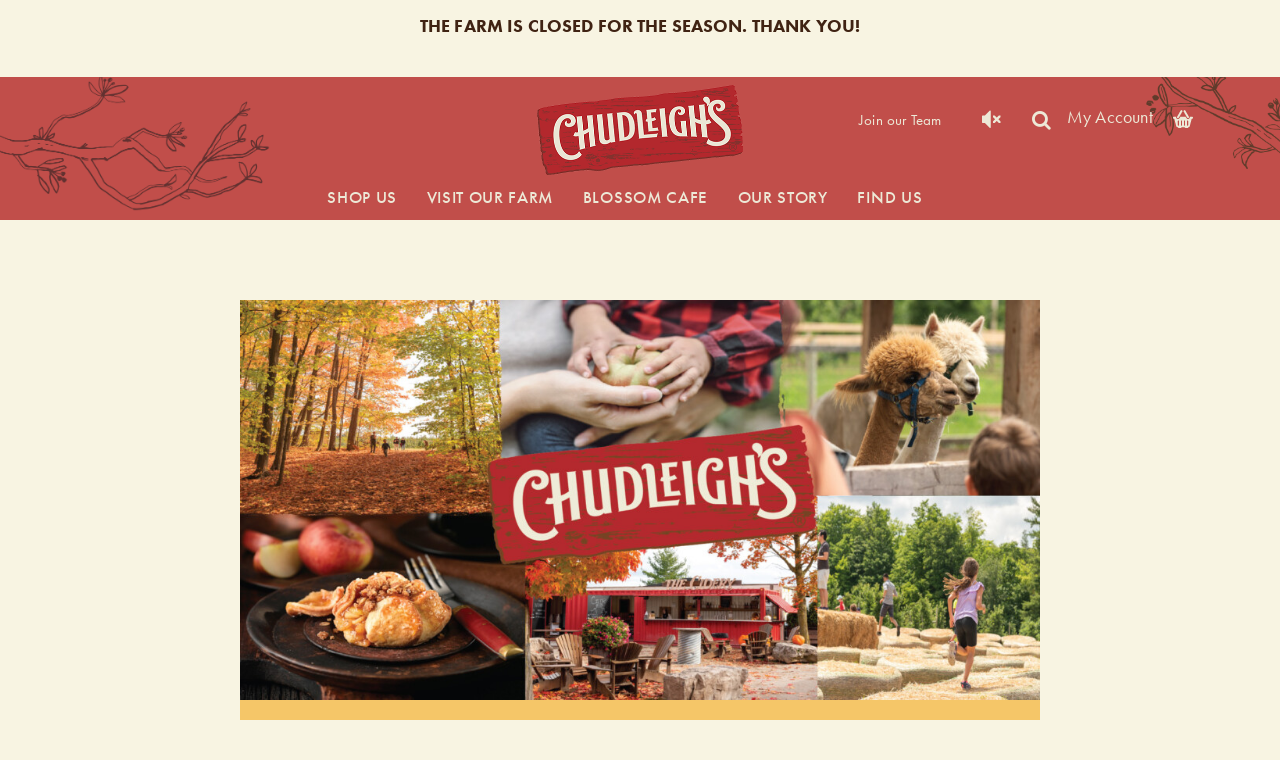

--- FILE ---
content_type: text/html; charset=UTF-8
request_url: https://www.chudleighs.com/select-tickets/?id=3488
body_size: 14332
content:
<!doctype html>
<html lang="en-CA" class="no-js">
<head>
	<!-- Global site tag (gtag.js) - Google Analytics -->
<script async src="https://www.googletagmanager.com/gtag/js?id=UA-79526726-1"></script>
<script>
  window.dataLayer = window.dataLayer || [];
  function gtag(){dataLayer.push(arguments);}
  gtag('js', new Date());

  gtag('config', 'UA-79526726-1', {
    'linker': {
      'domains': ['www.chudleighs.com', 'shop.chudleighs.com']
    }
  });
</script>
    <meta charset="utf-8">
	<meta http-equiv="x-ua-compatible" content="ie=edge">
	<meta name="viewport" content="width=device-width, initial-scale=1">
	<title>Select Tickets | Chudleigh’s</title>
	<style>img:is([sizes="auto" i], [sizes^="auto," i]) { contain-intrinsic-size: 3000px 1500px }</style>
	<link rel="canonical" href="https://www.chudleighs.com/select-tickets/" />
<meta property="og:type" content="website" />
<meta property="og:locale" content="en_GB" />
<meta property="og:site_name" content="Chudleigh&#8217;s" />
<meta property="og:title" content="Select Tickets | Chudleigh’s" />
<meta property="og:url" content="https://www.chudleighs.com/select-tickets/" />
<meta property="og:image" content="https://www.chudleighs.com/wp-content/uploads/2017/11/chudleighs-favicon.png" />
<meta property="og:image:width" content="500" />
<meta property="og:image:height" content="500" />
<meta name="twitter:card" content="summary_large_image" />
<meta name="twitter:site" content="@ChudleighsFarm" />
<meta name="twitter:title" content="Select Tickets | Chudleigh’s" />
<meta name="twitter:image" content="https://www.chudleighs.com/wp-content/uploads/2017/11/chudleighs-favicon.png" />
<script type="application/ld+json">{"@context":"https://schema.org","@graph":[{"@type":"WebSite","@id":"https://www.chudleighs.com/#/schema/WebSite","url":"https://www.chudleighs.com/","name":"Chudleigh’s","description":"Where Bliss is Never Far Away","inLanguage":"en-CA","potentialAction":{"@type":"SearchAction","target":{"@type":"EntryPoint","urlTemplate":"https://www.chudleighs.com/search/{search_term_string}/"},"query-input":"required name=search_term_string"},"publisher":{"@type":"Organization","@id":"https://www.chudleighs.com/#/schema/Organization","name":"Chudleigh’s","url":"https://www.chudleighs.com/","sameAs":["https://www.facebook.com/Chudleighs/","https://twitter.com/ChudleighsFarm/","https://www.instagram.com/chudleighsfarm/"]}},{"@type":"WebPage","@id":"https://www.chudleighs.com/select-tickets/","url":"https://www.chudleighs.com/select-tickets/","name":"Select Tickets | Chudleigh’s","inLanguage":"en-CA","isPartOf":{"@id":"https://www.chudleighs.com/#/schema/WebSite"},"breadcrumb":{"@type":"BreadcrumbList","@id":"https://www.chudleighs.com/#/schema/BreadcrumbList","itemListElement":[{"@type":"ListItem","position":1,"item":"https://www.chudleighs.com/","name":"Chudleigh’s"},{"@type":"ListItem","position":2,"name":"Select Tickets"}]},"potentialAction":{"@type":"ReadAction","target":"https://www.chudleighs.com/select-tickets/"}}]}</script>
<link rel='dns-prefetch' href='//www.google.com' />
<link rel='dns-prefetch' href='//www.googletagmanager.com' />
<link rel='dns-prefetch' href='//gateway.moneris.com' />
<link rel='dns-prefetch' href='//code.jquery.com' />
<link rel='dns-prefetch' href='//cdnjs.cloudflare.com' />
<link rel="stylesheet" href="/wp-content/plugins/woocommerce-gateway-moneris/assets/css/blocks/wc-moneris-checkout-block.css?ver=1766627749">
<link rel="stylesheet" href="/wp-includes/css/dist/block-library/style.min.css?ver=6.7.1">
<style id='classic-theme-styles-inline-css' type='text/css'>
/*! This file is auto-generated */
.wp-block-button__link{color:#fff;background-color:#32373c;border-radius:9999px;box-shadow:none;text-decoration:none;padding:calc(.667em + 2px) calc(1.333em + 2px);font-size:1.125em}.wp-block-file__button{background:#32373c;color:#fff;text-decoration:none}
</style>
<style id='global-styles-inline-css' type='text/css'>
:root{--wp--preset--aspect-ratio--square: 1;--wp--preset--aspect-ratio--4-3: 4/3;--wp--preset--aspect-ratio--3-4: 3/4;--wp--preset--aspect-ratio--3-2: 3/2;--wp--preset--aspect-ratio--2-3: 2/3;--wp--preset--aspect-ratio--16-9: 16/9;--wp--preset--aspect-ratio--9-16: 9/16;--wp--preset--color--black: #000000;--wp--preset--color--cyan-bluish-gray: #abb8c3;--wp--preset--color--white: #ffffff;--wp--preset--color--pale-pink: #f78da7;--wp--preset--color--vivid-red: #cf2e2e;--wp--preset--color--luminous-vivid-orange: #ff6900;--wp--preset--color--luminous-vivid-amber: #fcb900;--wp--preset--color--light-green-cyan: #7bdcb5;--wp--preset--color--vivid-green-cyan: #00d084;--wp--preset--color--pale-cyan-blue: #8ed1fc;--wp--preset--color--vivid-cyan-blue: #0693e3;--wp--preset--color--vivid-purple: #9b51e0;--wp--preset--gradient--vivid-cyan-blue-to-vivid-purple: linear-gradient(135deg,rgba(6,147,227,1) 0%,rgb(155,81,224) 100%);--wp--preset--gradient--light-green-cyan-to-vivid-green-cyan: linear-gradient(135deg,rgb(122,220,180) 0%,rgb(0,208,130) 100%);--wp--preset--gradient--luminous-vivid-amber-to-luminous-vivid-orange: linear-gradient(135deg,rgba(252,185,0,1) 0%,rgba(255,105,0,1) 100%);--wp--preset--gradient--luminous-vivid-orange-to-vivid-red: linear-gradient(135deg,rgba(255,105,0,1) 0%,rgb(207,46,46) 100%);--wp--preset--gradient--very-light-gray-to-cyan-bluish-gray: linear-gradient(135deg,rgb(238,238,238) 0%,rgb(169,184,195) 100%);--wp--preset--gradient--cool-to-warm-spectrum: linear-gradient(135deg,rgb(74,234,220) 0%,rgb(151,120,209) 20%,rgb(207,42,186) 40%,rgb(238,44,130) 60%,rgb(251,105,98) 80%,rgb(254,248,76) 100%);--wp--preset--gradient--blush-light-purple: linear-gradient(135deg,rgb(255,206,236) 0%,rgb(152,150,240) 100%);--wp--preset--gradient--blush-bordeaux: linear-gradient(135deg,rgb(254,205,165) 0%,rgb(254,45,45) 50%,rgb(107,0,62) 100%);--wp--preset--gradient--luminous-dusk: linear-gradient(135deg,rgb(255,203,112) 0%,rgb(199,81,192) 50%,rgb(65,88,208) 100%);--wp--preset--gradient--pale-ocean: linear-gradient(135deg,rgb(255,245,203) 0%,rgb(182,227,212) 50%,rgb(51,167,181) 100%);--wp--preset--gradient--electric-grass: linear-gradient(135deg,rgb(202,248,128) 0%,rgb(113,206,126) 100%);--wp--preset--gradient--midnight: linear-gradient(135deg,rgb(2,3,129) 0%,rgb(40,116,252) 100%);--wp--preset--font-size--small: 13px;--wp--preset--font-size--medium: 20px;--wp--preset--font-size--large: 36px;--wp--preset--font-size--x-large: 42px;--wp--preset--spacing--20: 0.44rem;--wp--preset--spacing--30: 0.67rem;--wp--preset--spacing--40: 1rem;--wp--preset--spacing--50: 1.5rem;--wp--preset--spacing--60: 2.25rem;--wp--preset--spacing--70: 3.38rem;--wp--preset--spacing--80: 5.06rem;--wp--preset--shadow--natural: 6px 6px 9px rgba(0, 0, 0, 0.2);--wp--preset--shadow--deep: 12px 12px 50px rgba(0, 0, 0, 0.4);--wp--preset--shadow--sharp: 6px 6px 0px rgba(0, 0, 0, 0.2);--wp--preset--shadow--outlined: 6px 6px 0px -3px rgba(255, 255, 255, 1), 6px 6px rgba(0, 0, 0, 1);--wp--preset--shadow--crisp: 6px 6px 0px rgba(0, 0, 0, 1);}:where(.is-layout-flex){gap: 0.5em;}:where(.is-layout-grid){gap: 0.5em;}body .is-layout-flex{display: flex;}.is-layout-flex{flex-wrap: wrap;align-items: center;}.is-layout-flex > :is(*, div){margin: 0;}body .is-layout-grid{display: grid;}.is-layout-grid > :is(*, div){margin: 0;}:where(.wp-block-columns.is-layout-flex){gap: 2em;}:where(.wp-block-columns.is-layout-grid){gap: 2em;}:where(.wp-block-post-template.is-layout-flex){gap: 1.25em;}:where(.wp-block-post-template.is-layout-grid){gap: 1.25em;}.has-black-color{color: var(--wp--preset--color--black) !important;}.has-cyan-bluish-gray-color{color: var(--wp--preset--color--cyan-bluish-gray) !important;}.has-white-color{color: var(--wp--preset--color--white) !important;}.has-pale-pink-color{color: var(--wp--preset--color--pale-pink) !important;}.has-vivid-red-color{color: var(--wp--preset--color--vivid-red) !important;}.has-luminous-vivid-orange-color{color: var(--wp--preset--color--luminous-vivid-orange) !important;}.has-luminous-vivid-amber-color{color: var(--wp--preset--color--luminous-vivid-amber) !important;}.has-light-green-cyan-color{color: var(--wp--preset--color--light-green-cyan) !important;}.has-vivid-green-cyan-color{color: var(--wp--preset--color--vivid-green-cyan) !important;}.has-pale-cyan-blue-color{color: var(--wp--preset--color--pale-cyan-blue) !important;}.has-vivid-cyan-blue-color{color: var(--wp--preset--color--vivid-cyan-blue) !important;}.has-vivid-purple-color{color: var(--wp--preset--color--vivid-purple) !important;}.has-black-background-color{background-color: var(--wp--preset--color--black) !important;}.has-cyan-bluish-gray-background-color{background-color: var(--wp--preset--color--cyan-bluish-gray) !important;}.has-white-background-color{background-color: var(--wp--preset--color--white) !important;}.has-pale-pink-background-color{background-color: var(--wp--preset--color--pale-pink) !important;}.has-vivid-red-background-color{background-color: var(--wp--preset--color--vivid-red) !important;}.has-luminous-vivid-orange-background-color{background-color: var(--wp--preset--color--luminous-vivid-orange) !important;}.has-luminous-vivid-amber-background-color{background-color: var(--wp--preset--color--luminous-vivid-amber) !important;}.has-light-green-cyan-background-color{background-color: var(--wp--preset--color--light-green-cyan) !important;}.has-vivid-green-cyan-background-color{background-color: var(--wp--preset--color--vivid-green-cyan) !important;}.has-pale-cyan-blue-background-color{background-color: var(--wp--preset--color--pale-cyan-blue) !important;}.has-vivid-cyan-blue-background-color{background-color: var(--wp--preset--color--vivid-cyan-blue) !important;}.has-vivid-purple-background-color{background-color: var(--wp--preset--color--vivid-purple) !important;}.has-black-border-color{border-color: var(--wp--preset--color--black) !important;}.has-cyan-bluish-gray-border-color{border-color: var(--wp--preset--color--cyan-bluish-gray) !important;}.has-white-border-color{border-color: var(--wp--preset--color--white) !important;}.has-pale-pink-border-color{border-color: var(--wp--preset--color--pale-pink) !important;}.has-vivid-red-border-color{border-color: var(--wp--preset--color--vivid-red) !important;}.has-luminous-vivid-orange-border-color{border-color: var(--wp--preset--color--luminous-vivid-orange) !important;}.has-luminous-vivid-amber-border-color{border-color: var(--wp--preset--color--luminous-vivid-amber) !important;}.has-light-green-cyan-border-color{border-color: var(--wp--preset--color--light-green-cyan) !important;}.has-vivid-green-cyan-border-color{border-color: var(--wp--preset--color--vivid-green-cyan) !important;}.has-pale-cyan-blue-border-color{border-color: var(--wp--preset--color--pale-cyan-blue) !important;}.has-vivid-cyan-blue-border-color{border-color: var(--wp--preset--color--vivid-cyan-blue) !important;}.has-vivid-purple-border-color{border-color: var(--wp--preset--color--vivid-purple) !important;}.has-vivid-cyan-blue-to-vivid-purple-gradient-background{background: var(--wp--preset--gradient--vivid-cyan-blue-to-vivid-purple) !important;}.has-light-green-cyan-to-vivid-green-cyan-gradient-background{background: var(--wp--preset--gradient--light-green-cyan-to-vivid-green-cyan) !important;}.has-luminous-vivid-amber-to-luminous-vivid-orange-gradient-background{background: var(--wp--preset--gradient--luminous-vivid-amber-to-luminous-vivid-orange) !important;}.has-luminous-vivid-orange-to-vivid-red-gradient-background{background: var(--wp--preset--gradient--luminous-vivid-orange-to-vivid-red) !important;}.has-very-light-gray-to-cyan-bluish-gray-gradient-background{background: var(--wp--preset--gradient--very-light-gray-to-cyan-bluish-gray) !important;}.has-cool-to-warm-spectrum-gradient-background{background: var(--wp--preset--gradient--cool-to-warm-spectrum) !important;}.has-blush-light-purple-gradient-background{background: var(--wp--preset--gradient--blush-light-purple) !important;}.has-blush-bordeaux-gradient-background{background: var(--wp--preset--gradient--blush-bordeaux) !important;}.has-luminous-dusk-gradient-background{background: var(--wp--preset--gradient--luminous-dusk) !important;}.has-pale-ocean-gradient-background{background: var(--wp--preset--gradient--pale-ocean) !important;}.has-electric-grass-gradient-background{background: var(--wp--preset--gradient--electric-grass) !important;}.has-midnight-gradient-background{background: var(--wp--preset--gradient--midnight) !important;}.has-small-font-size{font-size: var(--wp--preset--font-size--small) !important;}.has-medium-font-size{font-size: var(--wp--preset--font-size--medium) !important;}.has-large-font-size{font-size: var(--wp--preset--font-size--large) !important;}.has-x-large-font-size{font-size: var(--wp--preset--font-size--x-large) !important;}
:where(.wp-block-post-template.is-layout-flex){gap: 1.25em;}:where(.wp-block-post-template.is-layout-grid){gap: 1.25em;}
:where(.wp-block-columns.is-layout-flex){gap: 2em;}:where(.wp-block-columns.is-layout-grid){gap: 2em;}
:root :where(.wp-block-pullquote){font-size: 1.5em;line-height: 1.6;}
</style>
<link rel="stylesheet" href="/wp-content/plugins/contact-form-7/includes/css/styles.css?ver=6.1.2">
<link rel="stylesheet" href="/wp-content/plugins/woocommerce/assets/css/woocommerce-layout.css?ver=10.2.3">
<link rel="stylesheet" href="/wp-content/plugins/woocommerce/assets/css/woocommerce-smallscreen.css?ver=10.2.3" media="only screen and (max-width: 768px)">
<link rel="stylesheet" href="/wp-content/plugins/woocommerce/assets/css/woocommerce.css?ver=10.2.3">
<style id='woocommerce-inline-inline-css' type='text/css'>
.woocommerce form .form-row .required { visibility: visible; }
</style>
<link rel="stylesheet" href="/wp-content/plugins/woo-variation-swatches/assets/css/frontend.min.css?ver=1757633068">
<style id='woo-variation-swatches-inline-css' type='text/css'>
:root {
--wvs-tick:url("data:image/svg+xml;utf8,%3Csvg filter='drop-shadow(0px 0px 2px rgb(0 0 0 / .8))' xmlns='http://www.w3.org/2000/svg'  viewBox='0 0 30 30'%3E%3Cpath fill='none' stroke='%23ffffff' stroke-linecap='round' stroke-linejoin='round' stroke-width='4' d='M4 16L11 23 27 7'/%3E%3C/svg%3E");

--wvs-cross:url("data:image/svg+xml;utf8,%3Csvg filter='drop-shadow(0px 0px 5px rgb(255 255 255 / .6))' xmlns='http://www.w3.org/2000/svg' width='72px' height='72px' viewBox='0 0 24 24'%3E%3Cpath fill='none' stroke='%23ff0000' stroke-linecap='round' stroke-width='0.6' d='M5 5L19 19M19 5L5 19'/%3E%3C/svg%3E");
--wvs-single-product-item-width:90px;
--wvs-single-product-item-height:50px;
--wvs-single-product-item-font-size:16px}
</style>
<link rel="stylesheet" href="/wp-content/plugins/woocommerce/assets/css/brands.css?ver=10.2.3">
<link rel="stylesheet" href="/wp-content/plugins/woocommerce-gateway-moneris/vendor/skyverge/wc-plugin-framework/woocommerce/payment-gateway/assets/css/frontend/sv-wc-payment-gateway-payment-form.min.css?ver=5.15.12">
<link rel="stylesheet" href="/wp-content/plugins/woocommerce-gateway-moneris/assets/css/frontend/wc-moneris.min.css?ver=1766627749">
<link rel="stylesheet" href="//code.jquery.com/ui/1.12.1/themes/base/jquery-ui.css?ver=1.12.1">
<link rel="stylesheet" href="/wp-content/themes/chudleighs/dist/styles/main-38d7eaf8ad.css">
<link rel="stylesheet" href="https://cdnjs.cloudflare.com/ajax/libs/fullcalendar/4.2.0/core/main.min.css">
<link rel="stylesheet" href="https://cdnjs.cloudflare.com/ajax/libs/fullcalendar/4.2.0/daygrid/main.min.css">
<link rel="stylesheet" href="/wp-content/themes/chudleighs/lush_assets/css/lush_chud.css?ver=1.1.2">
<script type="text/javascript" src="https://www.google.com/recaptcha/api.js?ver=0.0.1" id="google-recaptcha-js-js"></script>
<script type="text/javascript" id="woocommerce-google-analytics-integration-gtag-js-after">
/* <![CDATA[ */
/* Google Analytics for WooCommerce (gtag.js) */
					window.dataLayer = window.dataLayer || [];
					function gtag(){dataLayer.push(arguments);}
					// Set up default consent state.
					for ( const mode of [{"analytics_storage":"denied","ad_storage":"denied","ad_user_data":"denied","ad_personalization":"denied","region":["AT","BE","BG","HR","CY","CZ","DK","EE","FI","FR","DE","GR","HU","IS","IE","IT","LV","LI","LT","LU","MT","NL","NO","PL","PT","RO","SK","SI","ES","SE","GB","CH"]}] || [] ) {
						gtag( "consent", "default", { "wait_for_update": 500, ...mode } );
					}
					gtag("js", new Date());
					gtag("set", "developer_id.dOGY3NW", true);
					gtag("config", "G-8MQSXWH4NW", {"track_404":true,"allow_google_signals":true,"logged_in":false,"linker":{"domains":[],"allow_incoming":false},"custom_map":{"dimension1":"logged_in"}});
/* ]]> */
</script>
<script type="text/javascript" src="https://code.jquery.com/jquery-3.6.0.min.js?ver=6.7.1" id="jquery-js"></script>
<script type="text/javascript" id="jquery-js-after">
/* <![CDATA[ */

					function optimocha_getCookie(name) {
						var v = document.cookie.match("(^|;) ?" + name + "=([^;]*)(;|$)");
						return v ? v[2] : null;
					}

					function optimocha_check_wc_cart_script() {
					var cart_src = "https://www.chudleighs.com/wp-content/plugins/woocommerce/assets/js/frontend/cart-fragments.min.js";
					var script_id = "optimocha_loaded_wc_cart_fragments";

						if( document.getElementById(script_id) !== null ) {
							return false;
						}

						if( optimocha_getCookie("woocommerce_cart_hash") ) {
							var script = document.createElement("script");
							script.id = script_id;
							script.src = cart_src;
							script.async = true;
							document.head.appendChild(script);
						}
					}

					optimocha_check_wc_cart_script();
					document.addEventListener("click", function(){setTimeout(optimocha_check_wc_cart_script,1000);});
					
/* ]]> */
</script>
<script type="text/javascript" id="zxcvbn-async-js-extra">
/* <![CDATA[ */
var _zxcvbnSettings = {"src":"https:\/\/www.chudleighs.com\/wp-includes\/js\/zxcvbn.min.js"};
/* ]]> */
</script>
<script type="text/javascript" src="/wp-includes/js/zxcvbn-async.min.js?ver=1.0" id="zxcvbn-async-js"></script>
<script type="text/javascript" src="/wp-content/plugins/woocommerce/assets/js/jquery-blockui/jquery.blockUI.min.js?ver=2.7.0-wc.10.2.3" id="jquery-blockui-js" data-wp-strategy="defer"></script>
<script type="text/javascript" id="wc-add-to-cart-js-extra">
/* <![CDATA[ */
var wc_add_to_cart_params = {"ajax_url":"\/wp-admin\/admin-ajax.php","wc_ajax_url":"\/?wc-ajax=%%endpoint%%","i18n_view_cart":"View cart","cart_url":"https:\/\/www.chudleighs.com\/cart\/","is_cart":"","cart_redirect_after_add":"no"};
/* ]]> */
</script>
<script type="text/javascript" src="/wp-content/plugins/woocommerce/assets/js/frontend/add-to-cart.min.js?ver=10.2.3" id="wc-add-to-cart-js" defer="defer" data-wp-strategy="defer"></script>
<script type="text/javascript" src="/wp-content/plugins/woocommerce/assets/js/js-cookie/js.cookie.min.js?ver=2.1.4-wc.10.2.3" id="js-cookie-js" defer="defer" data-wp-strategy="defer"></script>
<script type="text/javascript" id="woocommerce-js-extra">
/* <![CDATA[ */
var woocommerce_params = {"ajax_url":"\/wp-admin\/admin-ajax.php","wc_ajax_url":"\/?wc-ajax=%%endpoint%%","i18n_password_show":"Show password","i18n_password_hide":"Hide password"};
/* ]]> */
</script>
<script type="text/javascript" src="/wp-content/plugins/woocommerce/assets/js/frontend/woocommerce.min.js?ver=10.2.3" id="woocommerce-js" defer="defer" data-wp-strategy="defer"></script>
<script type="text/javascript" src="/wp-includes/js/jquery/jquery-migrate.min.js?ver=3.4.1" id="jquery-migrate-js"></script>
<!-- Meta Pixel Code -->
<script>
!function(f,b,e,v,n,t,s)
{if(f.fbq)return;n=f.fbq=function(){n.callMethod?
n.callMethod.apply(n,arguments):n.queue.push(arguments)};
if(!f._fbq)f._fbq=n;n.push=n;n.loaded=!0;n.version='2.0';
n.queue=[];t=b.createElement(e);t.async=!0;
t.src=v;s=b.getElementsByTagName(e)[0];
s.parentNode.insertBefore(t,s)}(window, document,'script',
'https://connect.facebook.net/en_US/fbevents.js');
fbq('init', '404925498160413');
fbq('track', 'PageView');
</script>
<noscript><img height="1" width="1" style="display:none"
src="https://www.facebook.com/tr?id=404925498160413&ev=PageView&noscript=1"
/></noscript>
<!-- End Meta Pixel Code -->
<meta name="facebook-domain-verification" content="69fl6lv7aoje26qak5p6mg1nt63mv2" /><!-- Stream WordPress user activity plugin v4.1.1 -->
	<noscript><style>.woocommerce-product-gallery{ opacity: 1 !important; }</style></noscript>
		<link rel="canonical" href="https://www.chudleighs.com/select-tickets/">
	<script>
		WebFontConfig = {"typekit":{"id":"nya1zjf"},"custom":{"families":["chudleighs-icon","AracneUltraCondReg"]}};

		(function (d) {
			var wf = d.createElement('script'), s = d.scripts[0];
			wf.src = 'https://ajax.googleapis.com/ajax/libs/webfont/1.6.26/webfont.js';
			s.parentNode.insertBefore(wf, s);
		})(document);
	</script>
	<link rel="icon" href="/wp-content/uploads/2017/11/chudleighs-favicon-100x100.png" sizes="32x32" />
<link rel="icon" href="/wp-content/uploads/2017/11/chudleighs-favicon-203x203.png" sizes="192x192" />
<link rel="apple-touch-icon" href="/wp-content/uploads/2017/11/chudleighs-favicon-180x180.png" />
<meta name="msapplication-TileImage" content="/wp-content/uploads/2017/11/chudleighs-favicon-300x300.png" />
	<!-- Facebook Pixel Code -->
<script>
  !function(f,b,e,v,n,t,s){if(f.fbq)return;n=f.fbq=function(){n.callMethod?
    n.callMethod.apply(n,arguments):n.queue.push(arguments)};if(!f._fbq)f._fbq=n;
    n.push=n;n.loaded=!0;n.version='2.0';n.queue=[];t=b.createElement(e);t.async=!0;
    t.src=v;s=b.getElementsByTagName(e)[0];s.parentNode.insertBefore(t,s)}(window,
    document,'script','https://connect.facebook.net/en_US/fbevents.js');
  fbq('init', '1931413133852359'); // Insert your pixel ID here.
  fbq('track', 'PageView');
</script>
<noscript><img height="1" width="1" style="display:none"
               src="https://www.facebook.com/tr?id=1931413133852359&ev=PageView&noscript=1"
	/></noscript>
<!-- End Facebook Pixel Code -->    <!-- Pinterest Domain Verification -->
<meta name="p:domain_verify" content="82bd07e7049a4a328faf7a6d9276ea17"/></head>
<body class="page-template page-template-template-tickets page-template-template-tickets-php page page-id-441454 has-primary-nav theme-chudleighs woocommerce-no-js woo-variation-swatches wvs-behavior-blur wvs-theme-chudleighs wvs-show-label wvs-tooltip select-tickets">
<!--[if IE]>
<div class="alert alert-warning">
	You are using an <strong>outdated</strong> browser. Please <a href="http://browsehappy.com/">upgrade your browser</a> to improve your experience.</div>
<![endif]-->

  <div class="notice-bar">
    <div class="container">
      <div class="flex-1 overflow-hidden">
<div class="react-scroll-to-bottom--css-xxtbt-79elbk h-full">
<div class="react-scroll-to-bottom--css-xxtbt-1n7m0yu">
<div class="flex flex-col text-sm pb-9">
<div class="w-full text-token-text-primary" data-testid="conversation-turn-3">
<div class="px-4 py-2 justify-center text-base md:gap-6 m-auto">
<div class="flex flex-1 text-base mx-auto gap-3 md:px-5 lg:px-1 xl:px-5 md:max-w-3xl lg:max-w-[40rem] xl:max-w-[48rem] group final-completion">
<div class="relative flex w-full flex-col agent-turn">
<h4 class="flex-col gap-1 md:gap-3">The farm is closed for the season. Thank you!</h4>
<h2></h2>
<div class="flex-col gap-1 md:gap-3">
<h1></h1>
</div>
</div>
</div>
</div>
</div>
</div>
</div>
</div>
</div>
    </div>
  </div>

  <div class="modal modal-container" id="noticeBar">
    <!-- Modal content -->
    <div class="modal-content">
      <span class="close">&times;</span>
      <div class="row">
              </div>
    </div>
  </div>


<div class="off-canvas-wrap ">
  <div class="off-canvas-inner">
    
<header class="banner fixed primary">
  <div class="bg-branch"></div>
  <div class="bg-branch-2"></div>
  <div class="bg-nav"></div>
  <div class="container">
        <h1 class="brand inverse">
      <a href="https://www.chudleighs.com/"
         style="background-image: url('/wp-content/uploads/2017/01/chudleighs-logo.png');">
        Chudleigh&#8217;s      </a>
    </h1>

    <button type="button" class="off-canvas-toggle nav-toggle" data-toggle="off-canvas" aria-expanded="false">
      <span class="sr-only">Toggle navigation</span>
      <span class="icon-bar"></span>
    </button>

  </div>
</header>

<div class="chudleighs-nav-wrapper primary">

  <div class="container">
          <h1 class="brand inverse">
        <a href="https://www.chudleighs.com/"
           style="background-image: url('/wp-content/uploads/2017/01/chudleighs-logo.png');">
          Chudleigh&#8217;s        </a>
      </h1>

      <nav class="primary-nav">
        <ul id="menu-primary" class="primary-nav-menu"><li class="off-canvas-only menu-item menu-home"><a href="https://www.chudleighs.com/">Home</a></li>
<li class="menu-item menu-shop-us"><a href="https://shop.chudleighs.com/">Shop Us</a></li>
<li class="menu-item menu-visit-our-farm"><a href="https://www.chudleighs.com/visit-our-farm/">Visit Our Farm</a></li>
<li class="menu-item menu-blossom-cafe"><a href="https://www.chudleighs.com/blossom-cafe/">Blossom Cafe</a></li>
<li class="menu-item menu-our-story"><a href="https://www.chudleighs.com/our-story/">Our Story</a></li>
<li class="menu-item menu-find-us"><a href="https://shop.chudleighs.com/pages/find-our-products">Find Us</a></li>
</ul>      </nav>
      <nav class="top-nav">
        <div class="wrap">
          <ul id="menu-top" class="top-nav-menu"><li class="menu-item menu-join-our-team"><a href="https://www.chudleighs.com/work-at-the-farm/">Join our Team</a></li>
</ul>          <div class="controls">
            <button class="audio-toggle" data-toggle="audio"><span
                class="sr-only">Toggle Audio</span></button>
            <button class="search-toggle" data-toggle="search"><span
                class="sr-only">Toggle Search Field</span></button>
            <a href="/my-account" title="My Account">
              My Account
            </a>
                        <a href="/cart" title="Shopping Cart" class="shopping-cart wc-forward">
              <svg xmlns="http://www.w3.org/2000/svg" viewBox="0 0 311.87 311.87" id="shopping-cart-icon"><g fill="#010002"><path d="M234.235 142.674c2.482 0 4.982-.609 7.297-1.897 4.953-2.727 7.763-7.852 7.787-13.127a14.952 14.952 0 00-1.88-7.369L192.615 25.02c-2.733-4.988-7.918-7.781-13.24-7.781-2.47 0-4.958.591-7.274 1.862-4.976 2.769-7.775 7.87-7.817 13.169 0 2.5.609 5.042 1.897 7.357l54.836 95.267c2.753 4.969 7.914 7.78 13.218 7.78zM70.236 140.77a14.923 14.923 0 007.286 1.897c5.328 0 10.49-2.81 13.24-7.781l54.824-95.267a15.13 15.13 0 001.903-7.357c-.048-5.299-2.846-10.4-7.817-13.169a15.104 15.104 0 00-7.297-1.862c-5.334 0-10.49 2.792-13.223 7.781l-54.836 95.255a14.96 14.96 0 00-1.874 7.369c.043 5.288 2.847 10.408 7.794 13.134z"/><path d="M296.715 121.366h-34.286c2.661 12.214-2.673 25.252-14.183 31.624a29.248 29.248 0 01-14.01 3.604 29.019 29.019 0 01-25.389-14.989c.107.227-11.659-20.24-11.659-20.24h-82.593l-11.683 20.311c-5.191 9.237-14.869 14.911-25.389 14.911-4.863 0-9.72-1.253-13.992-3.604-6.784-3.759-11.713-9.941-13.861-17.376-1.354-4.726-1.354-9.595-.328-14.249H15.156C6.808 121.36 0 128.133 0 136.516c0 8.342 6.808 15.138 15.156 15.138h4.869c.095.698.149 1.378.352 2.088l29.942 112.565c2.524 9.487 12.626 17.25 22.435 17.25h5.221v5.537c0 3.067 3.192 5.543 7.124 5.543h40.079c3.938 0 7.124-2.476 7.124-5.543v-5.537h51.661v5.537c0 3.067 3.192 5.543 7.124 5.543h40.079c3.938 0 7.124-2.476 7.124-5.543v-5.537h.829c9.81 0 19.917-7.763 22.453-17.25l29.942-112.565c.179-.704.257-1.39.334-2.088h4.851c8.395 0 15.168-6.796 15.168-15.138.015-8.377-6.757-15.15-15.152-15.15zM92.469 252.679c0 4.738-3.855 8.592-8.592 8.592-4.762 0-8.61-3.855-8.61-8.592v-65.337c0-4.756 3.849-8.592 8.61-8.592a8.59 8.59 0 018.592 8.592v65.337zm48.057 0c0 4.738-3.855 8.592-8.61 8.592-4.744 0-8.592-3.855-8.592-8.592v-65.337a8.59 8.59 0 018.592-8.592c4.762 0 8.61 3.837 8.61 8.592v65.337zm48.057 0c0 4.738-3.855 8.592-8.604 8.592-4.762 0-8.61-3.855-8.61-8.592v-65.337c0-4.756 3.855-8.592 8.61-8.592 4.75 0 8.604 3.837 8.604 8.592v65.337zm48.057 0c0 4.738-3.861 8.592-8.61 8.592-4.744 0-8.604-3.855-8.604-8.592v-65.337c0-4.756 3.861-8.592 8.604-8.592 4.75 0 8.61 3.837 8.61 8.592v65.337z"/></g></svg>
              <span class="label">Shopping Cart</span>
                          </a>
                      </div>
        </div>
      </nav>
      <div class="search-form-wrapper">
        <form role="search" method="get" class="search-form" action="https://www.chudleighs.com/">
	<button type="button" class="search-close" data-toggle="search-close"></button>
	<label>
		<span class="sr-only">Search for:</span>
		<input type="search" class="search-field"
		       placeholder="Search …"
		       value="" name="s"
		       title="Search for:">
	</label>
	<button type="submit" class="search-submit"></button>
</form>      </div>
        
  </div>

</div>
    <main class="main">
      


  
  


  <section class="lush_list_tickets">
    <div class="container small">
      <div class="events-wrapper">

        <div class="lush_chud_event_info">
                    <div class="image_banner">
            <img src="https://www.chudleighs.com/wp-content/uploads/2023/04/general-admission-banner-1024x512.jpg" />
          </div>
          
          <div class="header">

            <h1>General Admission</h1>
            <h3>Thursday July 25th - 2:30 PM to 5:30 PM</h3>

                          <p><p>Select your 3 hour time-slot and enjoy unlimited access to our farm animals, children&#8217;s play area, nature trail, tractor wagon ride, apple orchard and more!</p>
<p class="xmsonormal">Your pre-booked time slot gives you three hours to enjoy the farm.</p>
<div class="group/conversation-turn relative flex w-full min-w-0 flex-col agent-turn">
<div class="flex-col gap-1 md:gap-3">
<div class="flex max-w-full flex-col flex-grow">
<div class="min-h-8 text-message flex w-full flex-col items-end gap-2 whitespace-normal break-words [.text-message+&amp;]:mt-5" dir="auto" data-message-author-role="assistant" data-message-id="ab73ce02-205b-483e-90bb-b47ee6381de1">
<div class="flex w-full flex-col gap-1 empty:hidden first:pt-[3px]">
<div class="markdown prose w-full break-words dark:prose-invert light">
<p>Please note that time slots cannot be adjusted if you arrive late. If you miss the start of your scheduled time, your three-hour visit will still end as originally planned, meaning your time on the farm will be shortened. We recommend arriving on time to enjoy the full experience!</p>
</div>
</div>
</div>
</div>
</div>
</div>
</p>
            

            
                      </div>
        </div>

                  <div class="tickets">
            <form id="tickets_form" method="POST">
            
<div class="ticket_item">
  <div class="top_row">
    <div class="name_description">
      <h2>Adult - $14.00</h2>
      14-64 years of age    </div>

    <div class="qty_cont">
      <input type="hidden" class="quantity" name="id_13263" value="0">
      <a href="#" class="minus_button disabled"></a>
      <span class="qty">0</span>
      <a href="#" class="plus_button"></a>
    </div>
  </div>

  </div>

<div class="ticket_item">
  <div class="top_row">
    <div class="name_description">
      <h2>Child - $12.00</h2>
      4-13 years of age    </div>

    <div class="qty_cont">
      <input type="hidden" class="quantity" name="id_13264" value="0">
      <a href="#" class="minus_button disabled"></a>
      <span class="qty">0</span>
      <a href="#" class="plus_button"></a>
    </div>
  </div>

  </div>

<div class="ticket_item">
  <div class="top_row">
    <div class="name_description">
      <h2>Infant</h2>
      All infants aged 0-3 get in for free. No admission ticket required.    </div>

    <div class="qty_cont">
    </div>
  </div>

  </div>

<div class="ticket_item">
  <div class="top_row">
    <div class="name_description">
      <h2>Senior - $13.00</h2>
      65+ years of age    </div>

    <div class="qty_cont">
      <input type="hidden" class="quantity" name="id_13265" value="0">
      <a href="#" class="minus_button disabled"></a>
      <span class="qty">0</span>
      <a href="#" class="plus_button"></a>
    </div>
  </div>

  </div>



<div class="ticket_item">
  <div class="top_row">
    <div class="name_description">
      <h2>Season Pass Holder -
                  $0.00              </h2>
          </div>
    <div class="qty_cont">

      Qty:
      <span id="season_pass_qty">0</span>
      
    </div>
  </div>

  <input type="hidden" name="season_pass_ticket_type_id" value="13266" />

  <div class="description">
      </div>
      <div class='seasonpass-message'><p>Season Pass Holders receive 30% off tickets as well as other benefits. <a href='https://www.chudleighs.com/visit-our-farm/admissions-information/#seasonpass'>Learn More</a></p></div>    <div class="manual-message">
      <p>Add a Season Pass ID or login below:</p>
    </div>
  

  
  <div id="season_pass_validate_cont" class="season_pass_validate_cont">

      </div>


  <div class="button-group">
    <button id="button_add_season_pass_ticket">Add a  Ticket</button>
          <button type="button" class="modal-trigger login" data-target="modal-login">Please login to select your season passes</button>
      </div>

</div>
            <hr>
            <div class="form-actions">
              <button type="submit" form="tickets_form" id="tickets_form_submit">Add to cart</button>
            </div>
            </form>

                          <div class="modal" id="modal-login">
                <div class="season_pass_validate_cont modal-content">
                  <form class="woocommerce-form woocommerce-form-login login" method="post" >

	
	
	<p class="form-row form-row-first">
		<label for="username">Username or email&nbsp;<span class="required" aria-hidden="true">*</span><span class="screen-reader-text">Required</span></label>
		<input type="text" class="input-text" name="username" id="username" autocomplete="username" required aria-required="true" />
	</p>
	<p class="form-row form-row-last">
		<label for="password">Password&nbsp;<span class="required" aria-hidden="true">*</span><span class="screen-reader-text">Required</span></label>
		<input class="input-text woocommerce-Input" type="password" name="password" id="password" autocomplete="current-password" required aria-required="true" />
	</p>
	<div class="clear"></div>

	
	<p class="form-row">
		<label class="woocommerce-form__label woocommerce-form__label-for-checkbox woocommerce-form-login__rememberme">
			<input class="woocommerce-form__input woocommerce-form__input-checkbox" name="rememberme" type="checkbox" id="rememberme" value="forever" /> <span>Remember me</span>
		</label>
		<input type="hidden" id="woocommerce-login-nonce" name="woocommerce-login-nonce" value="6c9c372dcd" /><input type="hidden" name="_wp_http_referer" value="/select-tickets/?id=3488" />		<input type="hidden" name="redirect" value="" />
		<button type="submit" class="woocommerce-button button woocommerce-form-login__submit" name="login" value="Login">Login</button>
	</p>
	<p class="lost_password">
		<a href="https://www.chudleighs.com/my-account/lost-password/">Lost your password?</a>
	</p>

	<div class="clear"></div>

	
</form>
                  <div class="modal-actions">
                    <button type="button" class="close modal-trigger">Close</button>
                  </div>
                </div>

              </div>

            
          </div>
              </div>
    </div>
  </section>
  <script id="lush_season_pass_validation" type="x-tmpl-mustache">
    <div class="item season_pass_manual_item">
      <div class="item_row">
        <label for="id_goes_here">Season Pass Code:</label>
        <input type="text" name="season_pass_ids[]" placeholder="SPH-ABCDEFGH" />
        <a href="#" data-array-pos="{{array_pos}}" class="remove_season_pass"></a>
      </div>
    </div>
  </script>
  <script>
    var tickets_available = 235;
  </script>



<pre>
                  </pre>



    </main>
    
<footer class="footer ">
  <div class="bg-trees-in-rows-wrapper">
    <div class="bg-trees-in-rows"></div>
  </div>
  <div class="container">
    <div class="content">
                    <div class="col col-brand">
                    <h1 class="brand"><a href="https://www.chudleighs.com/"
                               style="background-image: url('/wp-content/uploads/2017/01/chudleighs-logo.png');">Chudleigh&#8217;s</a>
          </h1>
                  </div>
        <nav class="col col-menu">
          <div class="nav">
            <p><strong>Need to reach us?</strong> Feel free to email us at <a rel="noopener">customercare@chudleighs.farm</a> or chat with us online.</p>
<p>Please note, we do not have phone support.</p>
          </div>
          <div class="nav">
            <ul id="menu-footer-2" class="footer_navigation_2"><li class="menu-item menu-faq"><a href="https://www.chudleighs.com/faq-the-farm/">FAQ</a></li>
<li class="menu-item menu-shop-us"><a href="https://shop.chudleighs.com/">Shop Us</a></li>
<li class="menu-item menu-contact-us"><a href="https://www.chudleighs.com/find-us/">Contact Us</a></li>
<li class="menu-item menu-join-our-team"><a href="https://www.chudleighs.com/work-at-the-farm/">JOIN OUR TEAM</a></li>
<li class="menu-item menu-privacy-policy"><a href="https://www.chudleighs.com/privacy-policy/">Privacy Policy</a></li>
<li class="menu-item menu-accessibility"><a href="https://www.chudleighs.com/accessibility/">Accessibility</a></li>
<li class="menu-item menu-terms"><a href="https://www.chudleighs.com/terms/">Terms</a></li>
</ul>          </div>
        </nav>
        <div class="col col-share">
          <div class="channels">
                          <a class="share-icon chudleighs-icon-facebook" href="https://www.facebook.com/Chudleighs/"><span
                  class="sr-only">Facebook</span></a>
            
                          <a class="share-icon chudleighs-icon-twitter" href="https://twitter.com/ChudleighsFarm/"><span
                  class="sr-only">Twitter</span></a>
            
                          <a class="share-icon chudleighs-icon-instagram" href="https://www.instagram.com/chudleighsdesserts/">
                <span class="sr-only">Instagram</span></a>
                      </div>
                      <div class="newsletter">
              <!-- Begin MailChimp Signup Form -->
<div id="mc_embed_signup">
	
		<div id="mc_embed_signup_scroll">

			<div class="mc-field-group">
				<label class="sr-only" for="mce-EMAIL">Your Email</label>
				
			</div>
			<div id="mce-responses" class="clear">
				<div class="response" id="mce-error-response"></div>
				<div class="response" id="mce-success-response"></div>
			</div>    <!-- real people should not fill this in and expect good things - do not remove this or risk form bot signups-->
			<div style="position: absolute;left: -5000px" aria-hidden="true"></div>
			<div class="clear"></div>
		</div>
	
</div>

<!--End mc_embed_signup-->            </div>
                  </div>
          </div>

    <div class="copyright">
			<span>
				&copy; 2016&ndash;2025 Chudleigh’s Limited. All Rights Reserved.			</span>
    </div>
  </div>
  <script src="//code.tidio.co/jhqbfwqjxjnt7zv4f6k5ays9zdnbufum.js" async></script>
  <script> (function(){ var s = document.createElement('script'); var h = document.querySelector('head') || document.body; s.src = 'https://acsbapp.com/apps/app/dist/js/app.js'; s.async = true; s.onload = function(){ acsbJS.init(); }; h.appendChild(s); })(); </script>
</footer>
  </div>
</div>
<script id="mcjs">!function(c,h,i,m,p){m=c.createElement(h),p=c.getElementsByTagName(h)[0],m.async=1,m.src=i,p.parentNode.insertBefore(m,p)}(document,"script","https://chimpstatic.com/mcjs-connected/js/users/5f6a31ec9f7c7e94030b5cab5/d71fec5ca68d31e6be5626982.js");</script><script type="text/javascript">jQuery(function($){		function load_moneris_payment_form_handler() {
			window.wc_moneris_payment_form_handler = new WC_Moneris_Payment_Form_Handler( {"plugin_id":"moneris","id":"moneris","id_dasherized":"moneris","type":"credit-card","csc_required":true,"csc_required_for_tokens":true,"environment":"prod","isCheckoutLoggingEnabled":false,"isPayPageEnabled":true} );window.jQuery( document.body ).trigger( "update_checkout" );		}

		try {

			if ( 'undefined' !== typeof WC_Moneris_Payment_Form_Handler ) {
				load_moneris_payment_form_handler();
			} else {
				window.jQuery( document.body ).on( 'wc_moneris_payment_form_handler_loaded', load_moneris_payment_form_handler );
			}

		} catch ( err ) {

			
		var errorName    = '',
		    errorMessage = '';

		if ( 'undefined' === typeof err || 0 === err.length || ! err ) {
			errorName    = 'A script error has occurred.';
			errorMessage = 'The script WC_Moneris_Payment_Form_Handler could not be loaded.';
		} else {
			errorName    = 'undefined' !== typeof err.name    ? err.name    : '';
			errorMessage = 'undefined' !== typeof err.message ? err.message : '';
		}

		
		console.log( [ errorName, errorMessage ].filter( Boolean ).join( ' ' ) );

		
		jQuery.post( 'https://www.chudleighs.com/wp-admin/admin-ajax.php', {
			action:   'wc_moneris_payment_form_log_script_event',
			security: '59451b9b7e',
			name:     errorName,
			message:  errorMessage,
		} );

				}
		});</script>	<script type='text/javascript'>
		(function () {
			var c = document.body.className;
			c = c.replace(/woocommerce-no-js/, 'woocommerce-js');
			document.body.className = c;
		})();
	</script>
	<link rel="stylesheet" href="/wp-content/plugins/woocommerce/assets/client/blocks/wc-blocks.css?ver=wc-10.2.3">
<script type="text/javascript" src="/wp-content/plugins/lush_chud/assets/js/lush_checkout.js?ver=0.0.3" id="lush_checkout_js-js"></script>
<script type="text/javascript" src="https://www.googletagmanager.com/gtag/js?id=G-8MQSXWH4NW" id="google-tag-manager-js" data-wp-strategy="async"></script>
<script type="text/javascript" src="/wp-includes/js/dist/hooks.min.js?ver=4d63a3d491d11ffd8ac6" id="wp-hooks-js"></script>
<script type="text/javascript" src="/wp-includes/js/dist/i18n.min.js?ver=5e580eb46a90c2b997e6" id="wp-i18n-js"></script>
<script type="text/javascript" id="wp-i18n-js-after">
/* <![CDATA[ */
wp.i18n.setLocaleData( { "text direction\u0004ltr": [ "ltr" ] } );
wp.i18n.setLocaleData( { "text direction\u0004ltr": [ "ltr" ] } );
/* ]]> */
</script>
<script type="text/javascript" src="/wp-content/plugins/woocommerce-google-analytics-integration/assets/js/build/main.js?ver=ecfb1dac432d1af3fbe6" id="woocommerce-google-analytics-integration-js"></script>
<script type="text/javascript" src="/wp-content/plugins/contact-form-7/includes/swv/js/index.js?ver=6.1.2" id="swv-js"></script>
<script type="text/javascript" id="contact-form-7-js-before">
/* <![CDATA[ */
var wpcf7 = {
    "api": {
        "root": "https:\/\/www.chudleighs.com\/wp-json\/",
        "namespace": "contact-form-7\/v1"
    }
};
/* ]]> */
</script>
<script type="text/javascript" src="/wp-content/plugins/contact-form-7/includes/js/index.js?ver=6.1.2" id="contact-form-7-js"></script>
<script type="text/javascript" id="lush-events-front-js-extra">
/* <![CDATA[ */
var lush_events = {"ajaxurl":"https:\/\/www.chudleighs.com\/wp-admin\/admin-ajax.php","helpers":{"provinces":[{"value":"ON","text":"Ontario"},{"value":"AB","text":"Alberta"},{"value":"BC","text":"British Columbia"},{"value":"MB","text":"Manitoba"},{"value":"NL","text":"Newfoundland and Labrador"},{"value":"NB","text":"New Brunswick"},{"value":"NT","text":"Northwest Territories"},{"value":"NS","text":"Nova Scotia"},{"value":"NU","text":"Nunavut"},{"value":"PE","text":"Prince Edward Island"},{"value":"QC","text":"Quebec"},{"value":"SK","text":"Saskatchewan"},{"value":"YT","text":"Yukon"},{"value":"Other","text":"Other"}]}};
/* ]]> */
</script>
<script type="text/javascript" src="/wp-content/plugins/lush_chud//assets/js/lush_event_front.js?ver=1.0.19" id="lush-events-front-js"></script>
<script type="text/javascript" id="password-strength-meter-js-extra">
/* <![CDATA[ */
var pwsL10n = {"unknown":"Password strength unknown","short":"Very weak","bad":"Weak","good":"Medium","strong":"Strong","mismatch":"Mismatch"};
/* ]]> */
</script>
<script type="text/javascript" id="password-strength-meter-js-translations">
/* <![CDATA[ */
( function( domain, translations ) {
	var localeData = translations.locale_data[ domain ] || translations.locale_data.messages;
	localeData[""].domain = domain;
	wp.i18n.setLocaleData( localeData, domain );
} )( "default", {"translation-revision-date":"2025-02-06 16:38:21+0000","generator":"GlotPress\/4.0.1","domain":"messages","locale_data":{"messages":{"":{"domain":"messages","plural-forms":"nplurals=2; plural=n != 1;","lang":"en_CA"},"%1$s is deprecated since version %2$s! Use %3$s instead. Please consider writing more inclusive code.":["%1$s is deprecated since version %2$s! Use %3$s instead. Please consider writing more inclusive code."]}},"comment":{"reference":"wp-admin\/js\/password-strength-meter.js"}} );
/* ]]> */
</script>
<script type="text/javascript" src="/wp-admin/js/password-strength-meter.min.js?ver=6.7.1" id="password-strength-meter-js"></script>
<script type="text/javascript" id="lush-woocom-password-js-extra">
/* <![CDATA[ */
var wc_password_strength_meter_params = {"min_password_strength":"1","stop_checkout":"","i18n_password_error":"Please enter a stronger password.","i18n_password_hint":"Hint: The password should be at least nine characters long. To make it stronger, use upper and lower case letters, numbers, and symbols like ! \" ? $ % ^ & )."};
/* ]]> */
</script>
<script type="text/javascript" src="/wp-content/plugins/lush_chud//assets/js/password-strength-meter.min.js?ver=7.3.0" id="lush-woocom-password-js"></script>
<script type="text/javascript" src="/wp-includes/js/underscore.min.js?ver=1.13.7" id="underscore-js"></script>
<script type="text/javascript" id="wp-util-js-extra">
/* <![CDATA[ */
var _wpUtilSettings = {"ajax":{"url":"\/wp-admin\/admin-ajax.php"}};
/* ]]> */
</script>
<script type="text/javascript" src="/wp-includes/js/wp-util.min.js?ver=6.7.1" id="wp-util-js"></script>
<script type="text/javascript" id="wp-api-request-js-extra">
/* <![CDATA[ */
var wpApiSettings = {"root":"https:\/\/www.chudleighs.com\/wp-json\/","nonce":"f268b2b28c","versionString":"wp\/v2\/"};
/* ]]> */
</script>
<script type="text/javascript" src="/wp-includes/js/api-request.min.js?ver=6.7.1" id="wp-api-request-js"></script>
<script type="text/javascript" src="/wp-includes/js/dist/vendor/wp-polyfill.min.js?ver=3.15.0" id="wp-polyfill-js"></script>
<script type="text/javascript" src="/wp-includes/js/dist/url.min.js?ver=e87eb76272a3a08402d2" id="wp-url-js"></script>
<script type="text/javascript" id="wp-api-fetch-js-translations">
/* <![CDATA[ */
( function( domain, translations ) {
	var localeData = translations.locale_data[ domain ] || translations.locale_data.messages;
	localeData[""].domain = domain;
	wp.i18n.setLocaleData( localeData, domain );
} )( "default", {"translation-revision-date":"2025-02-06 16:37:47+0000","generator":"GlotPress\/4.0.1","domain":"messages","locale_data":{"messages":{"":{"domain":"messages","plural-forms":"nplurals=2; plural=n != 1;","lang":"en_CA"},"You are probably offline.":["You are probably offline."],"Media upload failed. If this is a photo or a large image, please scale it down and try again.":["Media upload failed. If this is a photo or a large image, please scale it down and try again."],"The response is not a valid JSON response.":["The response is not a valid JSON response."],"An unknown error occurred.":["An unknown error occurred."]}},"comment":{"reference":"wp-includes\/js\/dist\/api-fetch.js"}} );
/* ]]> */
</script>
<script type="text/javascript" src="/wp-includes/js/dist/api-fetch.min.js?ver=d387b816bc1ed2042e28" id="wp-api-fetch-js"></script>
<script type="text/javascript" id="wp-api-fetch-js-after">
/* <![CDATA[ */
wp.apiFetch.use( wp.apiFetch.createRootURLMiddleware( "https://www.chudleighs.com/wp-json/" ) );
wp.apiFetch.nonceMiddleware = wp.apiFetch.createNonceMiddleware( "f268b2b28c" );
wp.apiFetch.use( wp.apiFetch.nonceMiddleware );
wp.apiFetch.use( wp.apiFetch.mediaUploadMiddleware );
wp.apiFetch.nonceEndpoint = "https://www.chudleighs.com/wp-admin/admin-ajax.php?action=rest-nonce";
/* ]]> */
</script>
<script type="text/javascript" id="woo-variation-swatches-js-extra">
/* <![CDATA[ */
var woo_variation_swatches_options = {"show_variation_label":"1","clear_on_reselect":"","variation_label_separator":":","is_mobile":"","show_variation_stock":"","stock_label_threshold":"5","cart_redirect_after_add":"no","enable_ajax_add_to_cart":"yes","cart_url":"https:\/\/www.chudleighs.com\/cart\/","is_cart":""};
/* ]]> */
</script>
<script type="text/javascript" src="/wp-content/plugins/woo-variation-swatches/assets/js/frontend.min.js?ver=1757633068" id="woo-variation-swatches-js"></script>
<script type="text/javascript" id="mailchimp-woocommerce-js-extra">
/* <![CDATA[ */
var mailchimp_public_data = {"site_url":"https:\/\/www.chudleighs.com","ajax_url":"https:\/\/www.chudleighs.com\/wp-admin\/admin-ajax.php","disable_carts":"","subscribers_only":"","language":"en","allowed_to_set_cookies":"1"};
/* ]]> */
</script>
<script type="text/javascript" src="/wp-content/plugins/mailchimp-for-woocommerce/public/js/mailchimp-woocommerce-public.min.js?ver=5.5.1.07" id="mailchimp-woocommerce-js"></script>
<script type="text/javascript" src="/wp-content/plugins/woocommerce/assets/js/jquery-payment/jquery.payment.min.js?ver=3.0.0-wc.10.2.3" id="jquery-payment-js" data-wp-strategy="defer"></script>
<script type="text/javascript" id="sv-wc-payment-gateway-payment-form-v5_15_12-js-extra">
/* <![CDATA[ */
var sv_wc_payment_gateway_payment_form_params = {"order_button_text":"Continue to Payment","card_number_missing":"Card number is missing","card_number_invalid":"Card number is invalid","card_number_digits_invalid":"Card number is invalid (only digits allowed)","card_number_length_invalid":"Card number is invalid (wrong length)","card_type_invalid":"Card is invalid","card_type_invalid_specific_type":"{card_type} card is invalid","cvv_missing":"Card security code is missing","cvv_digits_invalid":"Card security code is invalid (only digits are allowed)","cvv_length_invalid":"Card security code is invalid (must be 3 or 4 digits)","card_exp_date_invalid":"Card expiration date is invalid","check_number_digits_invalid":"Check Number is invalid (only digits are allowed)","check_number_missing":"Check Number is missing","drivers_license_state_missing":"Driver's license state is missing","drivers_license_number_missing":"Driver's license number is missing","drivers_license_number_invalid":"Driver's license number is invalid","account_number_missing":"Account Number is missing","account_number_invalid":"Account Number is invalid (only digits are allowed)","account_number_length_invalid":"Account Number is invalid (must be between 5 and 17 digits)","routing_number_missing":"Routing Number is missing","routing_number_digits_invalid":"Routing Number is invalid (only digits are allowed)","routing_number_length_invalid":"Routing Number is invalid (must be 9 digits)"};
/* ]]> */
</script>
<script type="text/javascript" src="/wp-content/plugins/woocommerce-gateway-moneris/vendor/skyverge/wc-plugin-framework/woocommerce/payment-gateway/assets/dist/frontend/sv-wc-payment-gateway-payment-form.js?ver=5.15.12" id="sv-wc-payment-gateway-payment-form-v5_15_12-js"></script>
<script type="text/javascript" src="https://gateway.moneris.com/chkt/js/chkt_v1.00.js?ver=3.4.5" id="moneris-checkout-js-js"></script>
<script type="text/javascript" src="/wp-content/plugins/woocommerce-gateway-moneris/assets/js/frontend/wc-moneris.min.js?ver=1766627749" id="wc-moneris-js"></script>
<script type="text/javascript" src="/wp-content/plugins/woocommerce/assets/js/sourcebuster/sourcebuster.min.js?ver=10.2.3" id="sourcebuster-js-js"></script>
<script type="text/javascript" id="wc-order-attribution-js-extra">
/* <![CDATA[ */
var wc_order_attribution = {"params":{"lifetime":1.0000000000000000818030539140313095458623138256371021270751953125e-5,"session":30,"base64":false,"ajaxurl":"https:\/\/www.chudleighs.com\/wp-admin\/admin-ajax.php","prefix":"wc_order_attribution_","allowTracking":true},"fields":{"source_type":"current.typ","referrer":"current_add.rf","utm_campaign":"current.cmp","utm_source":"current.src","utm_medium":"current.mdm","utm_content":"current.cnt","utm_id":"current.id","utm_term":"current.trm","utm_source_platform":"current.plt","utm_creative_format":"current.fmt","utm_marketing_tactic":"current.tct","session_entry":"current_add.ep","session_start_time":"current_add.fd","session_pages":"session.pgs","session_count":"udata.vst","user_agent":"udata.uag"}};
/* ]]> */
</script>
<script type="text/javascript" src="/wp-content/plugins/woocommerce/assets/js/frontend/order-attribution.min.js?ver=10.2.3" id="wc-order-attribution-js"></script>
<script type="text/javascript" src="/wp-content/themes/chudleighs/dist/scripts/modernizr.js" id="chudleighs/modernizr-js"></script>
<script type="text/javascript" src="https://cdnjs.cloudflare.com/ajax/libs/moment.js/2.24.0/moment.min.js" id="moment-js-js"></script>
<script type="text/javascript" src="https://cdnjs.cloudflare.com/ajax/libs/fullcalendar/4.2.0/core/main.min.js" id="full-calendar-js"></script>
<script type="text/javascript" src="https://cdnjs.cloudflare.com/ajax/libs/fullcalendar/4.2.0/daygrid/main.min.js" id="full-calendar-day-grid-js"></script>
<script type="text/javascript" src="https://cdnjs.cloudflare.com/ajax/libs/fullcalendar/4.2.0/interaction/main.min.js" id="full-calendar-interaction-js"></script>
<script type="text/javascript" src="/wp-includes/js/jquery/ui/core.min.js?ver=1.13.3" id="jquery-ui-core-js"></script>
<script type="text/javascript" src="/wp-includes/js/jquery/ui/datepicker.min.js?ver=1.13.3" id="jquery-ui-datepicker-js"></script>
<script type="text/javascript" id="jquery-ui-datepicker-js-after">
/* <![CDATA[ */
jQuery(function(jQuery){jQuery.datepicker.setDefaults({"closeText":"Close","currentText":"Today","monthNames":["January","February","March","April","May","June","July","August","September","October","November","December"],"monthNamesShort":["Jan","Feb","Mar","Apr","May","Jun","Jul","Aug","Sep","Oct","Nov","Dec"],"nextText":"Next","prevText":"Previous","dayNames":["Sunday","Monday","Tuesday","Wednesday","Thursday","Friday","Saturday"],"dayNamesShort":["Sun","Mon","Tue","Wed","Thu","Fri","Sat"],"dayNamesMin":["S","M","T","W","T","F","S"],"dateFormat":"MM d, yy","firstDay":0,"isRTL":false});});
/* ]]> */
</script>
<script type="text/javascript" id="chudleighs/js-js-extra">
/* <![CDATA[ */
var Chudleighs = {"l10n":{"template_directory_uri":"https:\/\/www.chudleighs.com\/wp-content\/themes\/chudleighs"}};
/* ]]> */
</script>
<script type="text/javascript" src="/wp-content/themes/chudleighs/dist/scripts/main-effa9ffae5.js" id="chudleighs/js-js"></script>
<script type="text/javascript" src="/wp-content/themes/chudleighs/lush_assets/js/mustache.js?ver=6.7.1" id="mustache-js"></script>
<script type="text/javascript" src="/wp-content/themes/chudleighs/lush_assets/js/lush_chud.js?ver=1.1.1" id="script-js"></script>
<script type="text/javascript" id="woocommerce-google-analytics-integration-data-js-after">
/* <![CDATA[ */
window.ga4w = { data: {"cart":{"items":[],"coupons":[],"totals":{"currency_code":"CAD","total_price":0,"currency_minor_unit":2}}}, settings: {"tracker_function_name":"gtag","events":["purchase","add_to_cart","remove_from_cart","view_item_list","select_content","view_item","begin_checkout"],"identifier":"product_sku"} }; document.dispatchEvent(new Event("ga4w:ready"));
/* ]]> */
</script>
  <script>
          window.ga=function(){ga.q.push(arguments)};ga.q=[];ga.l=+new Date;
        ga('create','UA-79526726-1','auto');ga('send','pageview')
  </script>
      <script src="https://www.google-analytics.com/analytics.js" async defer></script>
  </body>
</html>


--- FILE ---
content_type: text/css
request_url: https://www.chudleighs.com/wp-content/themes/chudleighs/dist/styles/main-38d7eaf8ad.css
body_size: 27514
content:
/*! normalize.css v4.1.1 | MIT License | github.com/necolas/normalize.css */html{font-family:sans-serif;line-height:1.15;-ms-text-size-adjust:100%;-webkit-text-size-adjust:100%}body{margin:0}article,aside,details,figcaption,figure,footer,header,main,menu,nav,section,summary{display:block}audio,canvas,progress,video{display:inline-block}audio:not([controls]){display:none;height:0}progress{vertical-align:baseline}[hidden],template{display:none}a{background-color:transparent;-webkit-text-decoration-skip:objects}a:active,a:hover{outline-width:0}abbr[title]{border-bottom:none;text-decoration:underline;text-decoration:underline dotted}b,strong{font-weight:inherit;font-weight:bolder}dfn{font-style:italic}h1{font-size:2em;margin:.67em 0}mark{background-color:#ff0;color:#000}small{font-size:80%}sub,sup{font-size:75%;line-height:0;position:relative;vertical-align:baseline}sub{bottom:-.25em}sup{top:-.5em}img{border-style:none}svg:not(:root){overflow:hidden}code,kbd,pre,samp{font-family:monospace,monospace;font-size:1em}figure{margin:1em 40px}hr{box-sizing:content-box;height:0;overflow:visible}button,input,optgroup,select,textarea{font:inherit;margin:0}optgroup{font-weight:700}button,input{overflow:visible}button,select{text-transform:none}[type=reset],[type=submit],button,html [type=button]{-webkit-appearance:button}[type=button]::-moz-focus-inner,[type=reset]::-moz-focus-inner,[type=submit]::-moz-focus-inner,button::-moz-focus-inner{border-style:none;padding:0}[type=button]:-moz-focusring,[type=reset]:-moz-focusring,[type=submit]:-moz-focusring,button:-moz-focusring{outline:1px dotted ButtonText}fieldset{border:1px solid silver;margin:0 2px;padding:.35em .625em .75em}legend{box-sizing:border-box;color:inherit;display:table;max-width:100%;white-space:normal}textarea{overflow:auto}[type=checkbox],[type=radio]{box-sizing:border-box;padding:0}[type=number]::-webkit-inner-spin-button,[type=number]::-webkit-outer-spin-button{height:auto}[type=search]{-webkit-appearance:textfield;outline-offset:-2px}[type=search]::-webkit-search-cancel-button,[type=search]::-webkit-search-decoration{-webkit-appearance:none}::-webkit-input-placeholder{color:inherit;opacity:.54}::-webkit-file-upload-button{-webkit-appearance:button;font:inherit}.slick-slider{-khtml-user-select:none;box-sizing:border-box;-webkit-touch-callout:none;-webkit-user-select:none;-ms-user-select:none;user-select:none;-ms-touch-action:pan-y;touch-action:pan-y;-webkit-tap-highlight-color:transparent}@import url("//hello.myfonts.net/count/31d3a1");.slick-list,.slick-slider{position:relative;display:block}.slick-list{overflow:hidden;margin:0;padding:0}.slick-list:focus{outline:none}.slick-list.dragging{cursor:pointer;cursor:hand}.slick-slider .slick-list,.slick-slider .slick-track{transform:translateZ(0)}.slick-track{position:relative;left:0;top:0;display:block;margin-left:auto;margin-right:auto}.slick-track:after,.slick-track:before{content:"";display:table}.slick-track:after{clear:both}.slick-loading .slick-track{visibility:hidden}.slick-slide{float:left;height:100%;min-height:1px;display:none}[dir=rtl] .slick-slide{float:right}.slick-slide img{display:block}.slick-slide.slick-loading img{display:none}.slick-slide.dragging img{pointer-events:none}.slick-initialized .slick-slide{display:block}.slick-loading .slick-slide{visibility:hidden}.slick-vertical .slick-slide{display:block;height:auto;border:1px solid transparent}.slick-arrow.slick-hidden{display:none}body{background-color:#f8f4e2}body>.alert{text-align:center}html{box-sizing:border-box}*,:after,:before{box-sizing:inherit}body{overflow-x:hidden;width:100vw}body.has-share-nav main{padding-top:115px}body.has-primary-nav .main{padding-top:100px}@media screen and (min-width:700px){body.has-primary-nav .main{padding-top:143px}}body .main,body .page-header{overflow:hidden}.container{max-width:1160px;margin-left:auto;margin-right:auto}.container:after{clear:both;content:"";display:block}@media screen and (max-width:1159px){.container{padding:0 .85em}}.container.full-width,.container.with-boxes{max-width:100rem;padding:0 1rem}.row{float:left;display:block;margin-right:2.3576520234%;width:100%}.row:last-child{margin-right:0}.valign-table{display:table;height:100%;width:100%}.valign-table .valign-cell{display:table-cell;vertical-align:middle}.infinite-clouds-foreground{position:absolute;width:100%;height:100%;opacity:.7;background:url(../images/bg-clouds-foreground.png) repeat-x;animation:infinite-clouds-foreground 9999999s linear infinite}@keyframes infinite-clouds-foreground{0%{background-position:0 0}to{background-position:-159999999px 0}}.infinite-clouds-background{position:absolute;width:100%;height:100%;opacity:.5;background:url(../images/bg-clouds-background.png) repeat-x;animation:infinite-clouds-background 9999999s linear infinite}@keyframes infinite-clouds-background{0%{background-position:0 0}to{background-position:-29999999px 0}}.bouncy-bee{animation:bouncy-bee .8s ease-in-out infinite}@keyframes bouncy-bee{0%{transform:rotate(0deg) translateX(0)}12.5%{transform:rotate(45deg) translateX(10px) rotate(-35deg)}25%{transform:rotate(90deg) translateX(10px) rotate(-100deg)}37.5%{transform:rotate(135deg) translateX(10px) rotate(-125deg)}50%{transform:rotate(180deg) translateX(10px) rotate(-190deg)}62.5%{transform:rotate(225deg) translateX(10px) rotate(-215deg)}75%{transform:rotate(270deg) translateX(10px) rotate(-280deg)}87.5%{transform:rotate(315deg) translateX(10px) rotate(-305deg)}to{transform:rotate(1turn) translateX(0) rotate(-1turn)}}.swing-frame{transform-origin:50% 0;animation:swing-frame 2s ease-in-out 1}@keyframes swing-frame{0%{transform:rotate(0deg)}10%{transform:rotate(5deg)}30%{transform:rotate(-4deg)}50%{transform:rotate(3deg)}70%{transform:rotate(-2deg)}90%{transform:rotate(1deg)}to{transform:rotate(0deg)}}.oven-mitt-bounce{animation:oven-mitt-bounce 2s ease-out 1}@keyframes oven-mitt-bounce{0%{transform:translateY(-900px) rotate(-330deg);animation-timing-function:ease-in}50%{transform:translate(0) rotate(0deg);animation-timing-function:ease-out}60%{transform:translateY(-100px);animation-timing-function:ease-in}70%{transform:translate(0);animation-timing-function:ease-out}78%{transform:translateY(-50px);animation-timing-function:ease-in}86%{transform:translate(0);animation-timing-function:ease-out}93%{transform:translateY(-25px);animation-timing-function:ease-in}to{transform:translate(0)}}.whisk-bounce{animation:whisk-bounce 2.2s ease-out 1}@keyframes whisk-bounce{0%{transform:translateY(-1000px) rotate(330deg);animation-timing-function:ease-in}50%{transform:translate(0) rotate(0deg);animation-timing-function:ease-out}60%{transform:translateY(-100px);animation-timing-function:ease-in}70%{transform:translate(0);animation-timing-function:ease-out}78%{transform:translateY(-50px);animation-timing-function:ease-in}86%{transform:translate(0);animation-timing-function:ease-out}93%{transform:translateY(-25px);animation-timing-function:ease-in}to{transform:translate(0)}}.product-twist{animation:product-twist 1s ease-in-out infinite}@keyframes product-twist{0%{transform:rotate(0deg);animation-timing-function:ease-out}25%{transform:rotate(45deg);animation-timing-function:ease-in-out}75%{transform:rotate(-45deg);animation-timing-function:ease-in}to{transform:rotate(0deg)}}.goat-wobble-right{animation:goat-drift-right 4s ease-out 1}.goat-wobble-left{animation:goat-drift-left 4s ease-out 1}.goat-wobble-left .goat-doe,.goat-wobble-right .goat-buck{animation:goat-wobble .5s steps(1) 8}@keyframes goat-drift-right{0%{transform:translateX(-200px) scale(0);opacity:0}to{transform:translateX(0) scale(1);opacity:1}}@keyframes goat-drift-left{0%{transform:translateX(200px) scale(0)}to{transform:translateX(0) scale(1)}}@keyframes goat-wobble{0%{transform:rotate(0deg)}25%{transform:rotate(-5deg)}50%{transform:rotate(0deg)}75%{transform:rotate(5deg)}to{transform:rotate(0deg)}}.leaf-drift.leaf-1-wrapper .leaf-x{animation:leaf-x 3s ease-in 1.2s 1}.leaf-drift.leaf-1-wrapper .leaf-y{animation:leaf-y 3s linear 1.2s 1}.leaf-drift.leaf-1-wrapper .leaf-1{transform-origin:0 -100px;animation:leaf-1 1s ease-in-out .2s 3}.leaf-drift.leaf-2-wrapper .leaf-x{animation:leaf-x 3s ease-in 1.1s 1}.leaf-drift.leaf-2-wrapper .leaf-y{animation:leaf-y 3s linear 1.1s 1}.leaf-drift.leaf-2-wrapper .leaf-2{transform-origin:0 -110px;animation:leaf-2 1s ease-in-out 1.1s 3}.leaf-drift.leaf-3-wrapper .leaf-x{animation:leaf-x 3s ease-in 2.9s 1}.leaf-drift.leaf-3-wrapper .leaf-y{animation:leaf-y 3s linear 2.9s 1}.leaf-drift.leaf-3-wrapper .leaf-3{transform-origin:0 -120px;animation:leaf-3 1s ease-in-out 2.9s 3}@keyframes leaf-x{0%{transform:translateX(0);opacity:1}to{transform:translateX(200px);opacity:0}}@keyframes leaf-y{0%{transform:translateY(0)}to{transform:translateY(500px)}}@keyframes leaf-1{50%{transform:rotate(40deg)}}@keyframes leaf-2{50%{transform:rotate(30deg)}}@keyframes leaf-3{50%{transform:rotate(20deg)}}.audio-toggle-wobble{animation:audio-toggle-wobble .4s 4}@keyframes audio-toggle-wobble{0%{transform:scale(1)}50%{transform:scale(1.3)}}@font-face{font-family:chudleighs-icon;src:url(../fonts/chudleighs-icon.eot?pckeeq);src:url(../fonts/chudleighs-icon.eot?pckeeq#iefix) format("embedded-opentype"),url(../fonts/chudleighs-icon.ttf?pckeeq) format("truetype"),url(../fonts/chudleighs-icon.woff?pckeeq) format("woff"),url(../fonts/chudleighs-icon.svg?pckeeq#chudleighs-icon) format("svg");font-weight:400;font-style:normal}.chudleighs-icon,.search-form-wrapper .search-close,.search-form-wrapper .search-submit,.top-nav .controls .audio-toggle,.top-nav .controls .search-toggle,[class*=" chudleighs-icon-"],[class^=chudleighs-icon-],main>.accordion .collapse header h1:before,main>.audio-player .controls .play-pause{font-family:chudleighs-icon!important;speak:none;font-style:normal;font-weight:400;font-variant:normal;text-transform:none;line-height:1;-webkit-font-smoothing:antialiased;-moz-osx-font-smoothing:grayscale}.chudleighs-icon-volume-mute:before,.top-nav .controls .audio-toggle:before{content:"\e900"}.chudleighs-icon-volume-high:before,.top-nav .controls .audio-toggle.active:before{content:"\e901"}.chudleighs-icon-search:before,.search-form-wrapper .search-submit:before,.top-nav .controls .search-toggle:before{content:"\f002"}.chudleighs-icon-check:before{content:"\f00c"}.chudleighs-icon-close:before,.chudleighs-icon-remove:before,.chudleighs-icon-times:before,.search-form-wrapper .search-close:before{content:"\f00d"}.chudleighs-icon-play-circle-o:before{content:"\f01d"}.chudleighs-icon-volume-off:before{content:"\f026"}.chudleighs-icon-volume-up:before{content:"\f028"}.chudleighs-icon-print:before{content:"\f02f"}.chudleighs-icon-chevron-left:before{content:"\f053"}.chudleighs-icon-chevron-right:before,main>.accordion .collapse.collapsed header h1:before{content:"\f054"}.chudleighs-icon-chevron-up:before{content:"\f077"}.chudleighs-icon-chevron-down:before,main>.accordion .collapse header h1:before{content:"\f078"}.chudleighs-icon-plus-circle:before{content:"\f055"}.chudleighs-icon-minus-circle:before{content:"\f056"}.chudleighs-icon-times-circle:before{content:"\f057"}.chudleighs-icon-check-circle:before{content:"\f058"}.chudleighs-icon-times-circle-o:before{content:"\f05c"}.chudleighs-icon-check-circle-o:before{content:"\f05d"}.chudleighs-icon-twitter-square:before{content:"\f081"}.chudleighs-icon-facebook-square:before{content:"\f082"}.chudleighs-icon-twitter:before{content:"\f099"}.chudleighs-icon-facebook-f:before,.chudleighs-icon-facebook:before{content:"\f09a"}.chudleighs-icon-google-plus-square:before{content:"\f0d4"}.chudleighs-icon-google-plus:before{content:"\f0d5"}.chudleighs-icon-chevron-circle-left:before{content:"\f137"}.chudleighs-icon-chevron-circle-right:before{content:"\f138"}.chudleighs-icon-play-circle:before,main>.audio-player .controls .play-pause:before{content:"\f144"}.chudleighs-icon-youtube-square:before{content:"\f166"}.chudleighs-icon-youtube:before{content:"\f167"}.chudleighs-icon-youtube-play:before{content:"\f16a"}.chudleighs-icon-instagram:before{content:"\f16d"}.chudleighs-icon-facebook-official:before{content:"\f230"}.chudleighs-icon-pause-circle:before,main>.audio-player .controls .play-pause.playing:before{content:"\f28b"}.chudleighs-icon-pause-circle-o:before{content:"\f28c"}.chudleighs-icon-stop-circle:before{content:"\f28d"}.chudleighs-icon-stop-circle-o:before{content:"\f28e"}.chudleighs-icon-google-plus-circle:before,.chudleighs-icon-google-plus-official:before{content:"\f2b3"}@font-face{font-family:AracneUltraCondReg;src:url(../fonts/31D3A1_0_0.eot);src:url(../fonts/31D3A1_0_0.eot?#iefix) format("embedded-opentype"),url(../fonts/31D3A1_0_0.woff2) format("woff2"),url(../fonts/31D3A1_0_0.woff) format("woff"),url(../fonts/31D3A1_0_0.ttf) format("truetype"),url(../fonts/31D3A1_0_0.svg#wf) format("svg")}.woocommerce-message{border-top-color:#92a457;background-color:#fff}.woocommerce-message:before{color:#92a457}.woocommerce-message a.button{background-color:#92a457;color:#fff;transition:background-color .15s ease;font-weight:500;border-radius:0}.woocommerce-message a.button:focus,.woocommerce-message a.button:hover{background-color:#748345;color:#fff}.woocommerce a.remove{color:#c61727!important;transition:color .15s ease,background-color .15s ease}.woocommerce a.remove:focus,.woocommerce a.remove:hover{background-color:#c61727!important}.woocommerce table.shop_table{border:none}.woocommerce table.shop_table th{font-weight:500}.woocommerce table.cart img{width:8rem}.woocommerce table.cart td.product-remove{width:5%}.woocommerce .cart_totals h2{text-align:right}.woocommerce .coupon .input-text{min-width:11rem;width:100%!important}@media (min-width:768px){.woocommerce .coupon .input-text{width:48%!important}}.woocommerce .coupon .button{min-width:11rem;width:100%!important}@media (min-width:768px){.woocommerce .coupon .button{width:48%!important}}.woocommerce .button,.woocommerce a.button,.woocommerce button.button{transition:background-color .15s ease,color .15s ease;border-radius:0!important;font-size:18px!important}.woocommerce .button[disabled],.woocommerce a.button[disabled],.woocommerce button.button[disabled]{padding:.85em 2.55em!important;background-color:#ede9d7!important;color:#473724!important}.woocommerce .input-text{padding-top:.5em!important;padding-bottom:.5em!important;font-size:18px!important}.woocommerce .cart-collaterals{padding-top:2rem}.woocommerce-cart .wc-proceed-to-checkout a.checkout-button,.woocommerce-cart .wc-proceed-to-checkout button.button,.woocommerce-cart .wc-proceed-to-checkout button.button.alt,.woocommerce-checkout a.checkout-button,.woocommerce-checkout button.button,.woocommerce-checkout button.button.alt{background-color:#92a457;color:#fff}.woocommerce-cart .wc-proceed-to-checkout a.checkout-button:focus,.woocommerce-cart .wc-proceed-to-checkout a.checkout-button:hover,.woocommerce-cart .wc-proceed-to-checkout button.button.alt:focus,.woocommerce-cart .wc-proceed-to-checkout button.button.alt:hover,.woocommerce-cart .wc-proceed-to-checkout button.button:focus,.woocommerce-cart .wc-proceed-to-checkout button.button:hover,.woocommerce-checkout a.checkout-button:focus,.woocommerce-checkout a.checkout-button:hover,.woocommerce-checkout button.button.alt:focus,.woocommerce-checkout button.button.alt:hover,.woocommerce-checkout button.button:focus,.woocommerce-checkout button.button:hover{background-color:#748345;color:#fff!important}.woocommerce-info{border-top-color:#b87741;background-color:#fff}.woocommerce-info:before{color:#b87741}.woocommerce-checkout #payment{background-color:#fff}.apple-tiles-section .filter-wrap .woocommerce-checkout ul.payment_methods li .filter-label,.woocommerce-checkout ul.payment_methods li .apple-tiles-section .filter-wrap .filter-label,.woocommerce-checkout ul.payment_methods li label{display:inline-block}.curbside-notice>p{margin-bottom:0}.curbside-notice .pickup-process{padding-top:1rem}@media (min-width:769px){.woocommerce-cart .curbside-notice{width:48%;float:left}}.woocommerce table.cart .woocommerce-cart-form__cart-item{margin-bottom:2rem}.woocommerce table.cart input.qty{margin-left:auto}@media (min-width:769px){.woocommerce table.cart input.qty{margin-left:0}}.woocommerce table.cart td.product-thumbnail{display:block;text-align:center!important}@media (min-width:769px){.woocommerce table.cart td.product-thumbnail{display:table-cell}}.woocommerce table.cart td.product-thumbnail:before{display:none}.woocommerce table.cart td.product-remove{width:100%}@media (min-width:769px){.woocommerce table.cart td.product-remove{width:5%}}#order_review_heading{margin:2rem 0 .5rem}#order_review{margin-top:1rem}.main .tribe-common .tribe-common-b1,.main .tribe-common .tribe-common-b2{font-size:1rem}.main .tribe-common div.tribe-dialog{z-index:5001!important}.main .tribe-common .tribe-common-h3:not(input){color:#402313;font-family:futura-pt,Helvetica Neue,helvetica,arial,sans-serif;font-size:2rem}@media screen and (min-width:700px){.main .tribe-common .tribe-common-h3:not(input){font-size:2.5rem}}.main .tribe-common .tribe-common-h6{color:#402313;font-family:futura-pt,Helvetica Neue,helvetica,arial,sans-serif;font-size:.857rem}.main .tribe-common .tribe-tickets__item__quantity__remove{color:#402313;margin-bottom:1rem;width:2rem}.main .tribe-common .tribe-common-h7{color:#402313;font-family:futura-pt,Helvetica Neue,helvetica,arial,sans-serif;font-size:1.25rem}.main .tribe-common a,.main .tribe-common a:active,.main .tribe-common a:focus,.main .tribe-common a:hover,.main .tribe-common a:visited{color:#c78b56}.main .tribe-common .tribe-common-anchor:hover{border-color:#c78b56}.main .tribe-events .tribe-events-header{background-color:transparent}.main .tribe-common .tribe-tickets__footer{-ms-flex-flow:row wrap;flex-flow:row wrap}@media screen and (max-width:511px){.main .tribe-common .tribe-tickets__footer .tribe-tickets__footer-quantity,.main .tribe-common .tribe-tickets__footer .tribe-tickets__footer__total{padding-bottom:1rem}}.main input.tribe-common-form-control-text__input{padding-left:1rem}.main input[type=text].tribe-common-form-control-text__input{background-color:#fff}.main .tribe-common .tribe-common-h4,.main .tribe-common .tribe-common-h5,.main .tribe-common .tribe-common-h6,.main .tribe-common .tribe-common .tribe-common-b1{color:#402313;font-family:futura-pt,Helvetica Neue,helvetica,arial,sans-serif}.main .tribe-common .tribe-common-h4{font-size:2rem}.main .tribe-common .tribe-common-form-control-text__input{color:#402313;font-family:futura-pt,Helvetica Neue,helvetica,arial,sans-serif}.main .tribe-common .tribe-tickets__item{border-top-color:#402313;padding:2rem 0}.main .tribe-common.tribe-tickets{max-width:none;border-radius:0}.main #tribe-events-content.tribe-events-single,.main .tribe-events-view--day{padding:2rem;background:url(../images/bg-line-1436w.png) top no-repeat,url(../images/bg-line-1436w.png) bottom no-repeat,url(../images/vertical-transparent.png) 0 repeat-y,url(../images/vertical-transparent.png) 100% repeat-y;min-height:0}.main .tribe-events-single-section.tribe-events-event-meta{display:none}.main .tribe-events .tribe-events-l-container{padding:0}@media screen and (min-width:700px){.main .tribe-events.tribe-events-view--month .tribe-events-l-container{min-height:0;display:grid;grid-template-columns:1fr .5fr;grid-column-gap:2rem;grid-auto-rows:auto auto;grid-template-areas:"header ." "calendar dates"}}.main .tribe-events.tribe-events-view--month .tribe-events-calendar-month{margin-bottom:0;border:.5px solid #ede9d7}.main .tribe-events.tribe-events-view--month .tribe-events-calendar-month__header{padding-top:1.125rem}@media screen and (min-width:700px){.main .tribe-events.tribe-events-view--month .tribe-events-calendar-month__header-column-title-mobile{display:none!important;visibility:hidden!important}}@media screen and (min-width:700px){.main .tribe-events.tribe-events-view--month .tribe-events-calendar-month__header-column-title-desktop{display:inline-block!important;visibility:visible!important}}.main .tribe-events.tribe-events-view--month .tribe-events-header{grid-area:header;margin:0;justify-self:center;padding:0 0 1rem;width:100%}.main .tribe-events.tribe-events-view--month .tribe-events-calendar-month{grid-area:calendar}.main .tribe-events.tribe-events-view--month .tribe-events-calendar-month-mobile-events{grid-area:dates}.main .tribe-events.tribe-events-view--month .tribe-events-c-ical{display:none}.main .tribe-events.tribe-events-view--month .tribe-events-c-nav__list{-ms-flex-pack:center;justify-content:center}.main .tribe-events.tribe-events-view--month .tribe-events-c-nav__list-item--next,.main .tribe-events.tribe-events-view--month .tribe-events-c-nav__list-item--prev{display:none}@media screen and (min-width:700px){.main .tribe-events.tribe-events-view--month .tribe-events-calendar-month-mobile-events__day-marker{padding-top:0}}.main .tribe-events.tribe-events-view--month .tribe-events-c-nav{border-top:none;padding-top:0}.main .tribe-events.tribe-events-view--month .tribe-events-c-nav:before{content:"No day passes available on the selected date.";padding-bottom:1rem;display:block;width:100%;border-bottom:1px solid #d5d5d5;margin-bottom:.75rem}.main .tribe-events.tribe-events-view--month .tribe-events-calendar-month-mobile-events__mobile-day--show~.tribe-events-c-nav{border-top:1px solid #d5d5d5}.main .tribe-events.tribe-events-view--month .tribe-events-calendar-month-mobile-events__mobile-day--show~.tribe-events-c-nav:before{content:"";margin-bottom:0;border-bottom:0}.main .tribe-events.tribe-events-view--month .tribe-events-calendar-month__header-column-title{color:#402313}.main .tribe-events.tribe-events-view--month .tribe-events-calendar-month__day{border-radius:0;border-top:1px solid #c78b56;border-left:1px solid #c78b56;height:5rem}.main .tribe-events.tribe-events-view--month .tribe-events-calendar-month__week{border-right:1px solid #c78b56}.main .tribe-events.tribe-events-view--month .tribe-events-calendar-month__week:last-of-type{border-bottom:1px solid #c78b56}.main .tribe-events.tribe-events-view--month .tribe-events-calendar-month__day-cell--mobile{padding:5px;background-color:#ede9d7}@media screen and (min-width:1160px){.main .tribe-events.tribe-events-view--month .tribe-events-calendar-month__day-cell--mobile{-ms-flex-align:start;align-items:flex-start}}.main .tribe-events.tribe-events-view--month .tribe-events-calendar-month__day-cell--mobile:focus,.main .tribe-events.tribe-events-view--month .tribe-events-calendar-month__day-cell--mobile:hover{background-color:#f7c468}.main .tribe-events.tribe-events-view--month .tribe-events-calendar-month-mobile-events__mobile-event-datetime{color:#402313;font-family:futura-pt,Helvetica Neue,helvetica,arial,sans-serif;font-size:1.25rem}.main .tribe-events.tribe-events-view--month .tribe-events-calendar-month__day-cell--selected{background-color:#c78b56}.main .tribe-events.tribe-events-view--month .tribe-events-calendar-month__day-cell--selected:focus,.main .tribe-events.tribe-events-view--month .tribe-events-calendar-month__day-cell--selected:hover{background-color:#c17e43}.main .tribe-events.tribe-events-view--month .tribe-events-calendar-month__day-cell h3{position:relative;z-index:1}.main .tribe-events.tribe-events-view--month .tribe-events-calendar-month__mobile-events-icon--event{background-color:#fbfaf6;opacity:.4;margin:0;position:absolute;width:100%;height:100%;top:0;left:0;-ms-flex-item-align:center;align-self:center;border-radius:0;z-index:0}.main .tribe-events.tribe-events-view--month .tribe-events-calendar-month__day--past .tribe-events-calendar-month__mobile-events-icon--event{display:none}.main .tribe-events.tribe-events-view--month .tribe-events-calendar-month__day-cell--selected .tribe-events-calendar-month__mobile-events-icon--event{background-color:transparent}.main .tribe-events.tribe-events-view--month .tribe-events-calendar-month__day--current :not(.tribe-events-calendar-month__day-cell--selected) .tribe-events-calendar-month__day-date{color:#c14e4a}.main .tribe-common .tribe-tickets__item__extra__price .tribe-formatted-currency-wrap{font-size:1.5rem;color:#402313}.main .tribe-common .tribe-common-c-loader__dot{background-color:#92a457;animation-name:rotator}.main .tribe-events-c-top-bar__datepicker-button{margin:0 auto;text-align:center}.main .tribe-events-c-top-bar__datepicker-container{width:100%!important}.main .tribe-events-view--list .tribe-events-c-top-bar__datepicker-container{max-width:25rem!important;left:50%!important}.main .tribe-events-view--list .tribe-events-c-top-bar__datepicker-container .datepicker{left:0!important;transform:translate(-50%)}.main .tribe-events-view--list .tribe-events-c-top-bar__datepicker-container .datepicker.dropdown-menu{z-index:999!important}.main .tribe-events-c-ical__link{display:none!important}.main .tribe-events-calendar-list__month-separator+.tribe-events-calendar-list__event-row{border-top:none;padding-top:1rem}.main .tribe-events-calendar-list__event-row{border-top:1px solid #ede9d7;padding-bottom:2rem;padding-top:2rem;margin:0!important}.main .tribe-events-calendar-list__event-details{display:-ms-flexbox;display:flex;-ms-flex-direction:column;flex-direction:column}.main .tribe-events-calendar-list__event-details .tribe-events-calendar-list__event-title{color:#c78b56;font-size:2rem;text-transform:none}.main .tribe-events-calendar-list__event-details .tribe-events-calendar-list__event-datetime{font-weight:700}.main .tribe-events-calendar-list__event-details .tribe-events-calendar-list__event-datetime-wrapper{padding-bottom:1rem}.main .tribe-events-calendar-list__event-details .details{display:-ms-flexbox;display:flex;-ms-flex-direction:column;flex-direction:column}@media screen and (min-width:700px){.main .tribe-events-calendar-list__event-details .details{-ms-flex-direction:row;flex-direction:row}}.main .tribe-events-calendar-list__event-details .details .tribe-events-calendar-list__event-featured-image-wrapper{width:100%}@media screen and (min-width:700px){.main .tribe-events-calendar-list__event-details .details .tribe-events-calendar-list__event-featured-image-wrapper{max-width:20rem;margin-bottom:0}}.main .tribe-events-calendar-list__event-details .details .tribe-events-calendar-list__event-description{padding:.5rem .25rem}@media screen and (min-width:700px){.main .tribe-events-calendar-list__event-details .details .tribe-events-calendar-list__event-description{padding:.5rem 1rem .5rem 2rem}}@keyframes rotator{50%{background-color:#bdc998}}.main .tribe-events .datepicker .day.active,.main .tribe-events .datepicker .month.active,.tribe-common .tribe-tickets__attendee__fields__footer_checkout-button.tribe-common-c-btn,.tribe-common a.tribe-common-c-btn--small,.tribe-common button.tribe-common-c-btn--small,.tribe-common input[type=button].tribe-common-c-btn--small,.tribe-common input[type=submit].tribe-common-c-btn--small{background-color:#92a457!important;color:#fff;text-decoration:none;border-radius:0}.main .tribe-events .datepicker .day.active:disabled,.main .tribe-events .datepicker .month.active:disabled,.tribe-common .tribe-tickets__attendee__fields__footer_checkout-button.tribe-common-c-btn:disabled,.tribe-common a.tribe-common-c-btn--small:disabled,.tribe-common button.tribe-common-c-btn--small:disabled,.tribe-common input[type=button].tribe-common-c-btn--small:disabled,.tribe-common input[type=submit].tribe-common-c-btn--small:disabled{background-color:#a8b777!important}.main .tribe-events .datepicker .day.active:focus,.main .tribe-events .datepicker .day.active:hover,.main .tribe-events .datepicker .month.active:focus,.main .tribe-events .datepicker .month.active:hover,.tribe-common .tribe-tickets__attendee__fields__footer_checkout-button.tribe-common-c-btn:focus,.tribe-common .tribe-tickets__attendee__fields__footer_checkout-button.tribe-common-c-btn:hover,.tribe-common a.tribe-common-c-btn--small:focus,.tribe-common a.tribe-common-c-btn--small:hover,.tribe-common button.tribe-common-c-btn--small:focus,.tribe-common button.tribe-common-c-btn--small:hover,.tribe-common input[type=button].tribe-common-c-btn--small:focus,.tribe-common input[type=button].tribe-common-c-btn--small:hover,.tribe-common input[type=submit].tribe-common-c-btn--small:focus,.tribe-common input[type=submit].tribe-common-c-btn--small:hover{background-color:#748345!important;color:#fff!important}body.page-tribe-attendee-registration .tribe-common .tribe-tickets__mini-cart{margin:0 0 1.5rem}body.page-tribe-attendee-registration .tribe-common .tribe-tickets__mini-cart .tribe-tickets__item{border-bottom:1px solid #ede9d7;padding-bottom:1rem;margin-bottom:1rem}body.page-tribe-attendee-registration .tribe-common .tribe-tickets__mini-cart .tribe-ticket-quantity{text-align:right}body.page-tribe-attendee-registration .tribe-common .tribe-tickets__mini-cart .tribe-ticket-quantity:before{content:"x"}body.page-tribe-attendee-registration .tribe-common .tribe-tickets__mini-cart .tribe-tickets__footer__quantity{padding-top:1rem}.single-tribe_events .content{padding-bottom:2rem}.single-tribe_events .content strong{text-transform:uppercase;font-size:1.5rem;margin-bottom:1rem;font-weight:500;display:block}.single-tribe_events .tribe-events-single-event-title{color:#c78b56}.single-tribe_events .tribe-events-schedule .tribe-events-cost{margin-left:1rem}body.page-tribe-attendee-registration .tribe-tickets__registration{max-width:100%}.tribe-common .tribe-dialog__wrapper.tribe-modal__wrapper--ar .tribe-modal__content .tribe-tickets-quantity{font-size:1.5rem;margin-bottom:0}.tribe-common .tribe-dialog__wrapper.tribe-modal__wrapper--ar .tribe-block__tickets__item__attendee__fields__footer__divider{margin-right:0;margin-left:1rem}.tribe-common .tribe-dialog__wrapper.tribe-modal__wrapper--ar .tribe-modal__content .tribe-tickets__item{grid-template-columns:1fr 6fr 2fr 2fr 2fr}.tribe-dialog__wrapper.tribe-modal__wrapper--ar .tribe-modal--ar__title{color:#c78b56;font-weight:700;font-size:1.5rem}.main .tribe-events .tribe-events-calendar-month-mobile-events__day-marker,.main .tribe-events .tribe-events-calendar-month-mobile-events__mobile-event-datetime,.tribe-events-schedule{display:none}.single-day-view .tribe-events-c-top-bar__datepicker-button{cursor:default}.single-day-view .tribe-events-c-top-bar__datepicker-button:after{display:none}.single-day-view .tribe-events-calendar-day__event-content{display:-ms-flexbox;display:flex;-ms-flex-direction:column;flex-direction:column}@media screen and (min-width:700px){.single-day-view .tribe-events-calendar-day__event-content{-ms-flex-direction:row;flex-direction:row}}@media screen and (min-width:700px){.single-day-view .tribe-events-calendar-day__event-content .tribe-events-calendar-day__event-featured-image-wrapper{-ms-flex:0 0 30%;flex:0 0 30%;margin-left:-3.25rem;padding-right:2rem}}.tribe-common .tribe-common-cta--thin-alt{border-bottom-color:#c78b56!important}.tribe-common .tribe-common-cta--thin-alt:hover{border-bottom-color:#b0713a!important}.tribe-events .tribe-events-l-container{min-height:0}.tribe-events-event-image{padding-top:1.5rem}.tribe-events-pro .tribe-events-pro-week-day-selector__day--active{border-color:#c78b56!important}.tribe-events-pro .tribe-events-pro-week-day-selector__events-icon{background-color:#c78b56!important}.accordion-tabs .tab-link,.btn,.main .tribe-common a.btn,.woocommerce .button,.woocommerce a.button,.woocommerce button.button,.woocommerce div.product div.summary.entry-summary form.cart .button,button,input[type=button],input[type=reset],input[type=submit],main>.visit-us .description-content a.cta{-webkit-appearance:none;-moz-appearance:none;appearance:none;background-color:#c78b56;border:0;color:#fff;cursor:pointer;display:inline-block;font-family:futura-pt,Helvetica Neue,helvetica,arial,sans-serif;font-size:18px;-webkit-font-smoothing:antialiased;font-weight:500;line-height:1;padding:.85em 2.55em;text-decoration:none;transition:background-color .15s ease;-webkit-user-select:none;-ms-user-select:none;user-select:none;vertical-align:middle;white-space:nowrap;text-transform:uppercase}.accordion-tabs .inverse.tab-link,.btn.inverse,.main .tribe-common a.inverse.btn,.woocommerce .inverse.button,.woocommerce div.product div.summary.entry-summary form.cart .inverse.button,button.inverse,input[type=button].inverse,input[type=reset].inverse,input[type=submit].inverse,main>.visit-us .description-content a.inverse.cta{background-color:transparent;border:1px solid #402313;border-color:#c78b56;color:#c78b56}.accordion-tabs .inverse.tab-link:hover,.btn.inverse:hover,.main .tribe-common a.inverse.btn:hover,.woocommerce .inverse.button:hover,.woocommerce div.product div.summary.entry-summary form.cart .inverse.button:hover,button.inverse:hover,input[type=button].inverse:hover,input[type=reset].inverse:hover,input[type=submit].inverse:hover,main>.visit-us .description-content a.inverse.cta:hover{border-color:#a8754e}.accordion-tabs .tab-link:focus,.accordion-tabs .tab-link:hover,.btn:focus,.btn:hover,.main .tribe-common a.btn:focus,.main .tribe-common a.btn:hover,.woocommerce .button:focus,.woocommerce .button:hover,.woocommerce div.product div.summary.entry-summary form.cart .button:focus,.woocommerce div.product div.summary.entry-summary form.cart .button:hover,button:focus,button:hover,input[type=button]:focus,input[type=button]:hover,input[type=reset]:focus,input[type=reset]:hover,input[type=submit]:focus,input[type=submit]:hover,main>.visit-us .description-content a.cta:focus,main>.visit-us .description-content a.cta:hover{background-color:#a8754e;color:#fff}.accordion-tabs .tab-link:disabled,.btn:disabled,.main .tribe-common a.btn:disabled,.woocommerce .button:disabled,.woocommerce div.product div.summary.entry-summary form.cart .button:disabled,button:disabled,input[type=button]:disabled,input[type=reset]:disabled,input[type=submit]:disabled,main>.visit-us .description-content a.cta:disabled{cursor:not-allowed;opacity:.5}.accordion-tabs .tab-link:disabled:hover,.btn:disabled:hover,.main .tribe-common a.btn:disabled:hover,.woocommerce .button:disabled:hover,.woocommerce div.product div.summary.entry-summary form.cart .button:disabled:hover,button:disabled:hover,input[type=button]:disabled:hover,input[type=reset]:disabled:hover,input[type=submit]:disabled:hover,main>.visit-us .description-content a.cta:disabled:hover{background-color:#c78b56}.accordion-tabs .btn-white.tab-link,.btn.btn-white,.main .tribe-common a.btn-white.btn,.woocommerce .btn-white.button,.woocommerce div.product div.summary.entry-summary form.cart .btn-white.button,button.btn-white,input[type=button].btn-white,input[type=reset].btn-white,input[type=submit].btn-white,main>.visit-us .description-content a.btn-white.cta{background-color:#ede9d7;border:1px solid #c78b56;color:#c78b56}.accordion-tabs .btn-green.tab-link,.btn.btn-green,.main .tribe-common a.btn-green.btn,.woocommerce .btn-green.button,.woocommerce div.product div.summary.entry-summary form.cart .btn-green.button,button.btn-green,input[type=button].btn-green,input[type=reset].btn-green,input[type=submit].btn-green,main>.visit-us .description-content a.btn-green.cta{background-color:#92a457;border:1px solid #92a457;color:#fff}.accordion-tabs .btn-green.tab-link:hover,.btn.btn-green:hover,.main .tribe-common a.btn-green.btn:hover,.woocommerce .btn-green.button:hover,.woocommerce div.product div.summary.entry-summary form.cart .btn-green.button:hover,button.btn-green:hover,input[type=button].btn-green:hover,input[type=reset].btn-green:hover,input[type=submit].btn-green:hover,main>.visit-us .description-content a.btn-green.cta:hover{background-color:#748345;border:1px solid #748345;color:#fff}.collapse .collapse-trigger{vertical-align:middle}.collapse .collapse-trigger span{margin-right:5px;font-size:24px;vertical-align:middle;line-height:1.5}.collapse .collapse-target{display:block}.collapse.collapsed .collapse-target{display:none}fieldset{background-color:transparent;border:0;margin:0;padding:0}legend{margin-bottom:.425em;padding:0;text-align:right;display:block}.apple-tiles-section .filter-wrap .filter-label,label{display:block;font-weight:600;margin-bottom:.425em}input,select,textarea{display:block;font-family:futura-pt,Helvetica Neue,helvetica,arial,sans-serif;font-size:20px}input:not([type]),input[type=color],input[type=date],input[type=datetime-local],input[type=datetime],input[type=email],input[type=month],input[type=number],input[type=password],input[type=search],input[type=tel],input[type=text],input[type=time],input[type=url],input[type=week],select[multiple],textarea{background-color:#f8f4e2;border:1px solid #402313;border-color:#51321c;color:#402313;box-sizing:border-box;margin-bottom:.85em;padding:.5em;transition:border-color .15s ease;width:100%}input:not([type]):hover,input[type=color]:hover,input[type=date]:hover,input[type=datetime-local]:hover,input[type=datetime]:hover,input[type=email]:hover,input[type=month]:hover,input[type=number]:hover,input[type=password]:hover,input[type=search]:hover,input[type=tel]:hover,input[type=text]:hover,input[type=time]:hover,input[type=url]:hover,input[type=week]:hover,select[multiple]:hover,textarea:hover{border-color:#331c0f}input:not([type]):focus,input[type=color]:focus,input[type=date]:focus,input[type=datetime-local]:focus,input[type=datetime]:focus,input[type=email]:focus,input[type=month]:focus,input[type=number]:focus,input[type=password]:focus,input[type=search]:focus,input[type=tel]:focus,input[type=text]:focus,input[type=time]:focus,input[type=url]:focus,input[type=week]:focus,select[multiple]:focus,textarea:focus{border-color:#c78b56;box-shadow:inset 0 1px 3px rgba(0,0,0,.06),0 0 5px rgba(193,126,67,.7);outline:none}input:not([type]):disabled,input[type=color]:disabled,input[type=date]:disabled,input[type=datetime-local]:disabled,input[type=datetime]:disabled,input[type=email]:disabled,input[type=month]:disabled,input[type=number]:disabled,input[type=password]:disabled,input[type=search]:disabled,input[type=tel]:disabled,input[type=text]:disabled,input[type=time]:disabled,input[type=url]:disabled,input[type=week]:disabled,select[multiple]:disabled,textarea:disabled{background-color:#ece8d7;cursor:not-allowed}input:not([type]):disabled:hover,input[type=color]:disabled:hover,input[type=date]:disabled:hover,input[type=datetime-local]:disabled:hover,input[type=datetime]:disabled:hover,input[type=email]:disabled:hover,input[type=month]:disabled:hover,input[type=number]:disabled:hover,input[type=password]:disabled:hover,input[type=search]:disabled:hover,input[type=tel]:disabled:hover,input[type=text]:disabled:hover,input[type=time]:disabled:hover,input[type=url]:disabled:hover,input[type=week]:disabled:hover,select[multiple]:disabled:hover,textarea:disabled:hover{border:1px solid #402313}input:not([type]).wpcf7-not-valid,input[type=color].wpcf7-not-valid,input[type=date].wpcf7-not-valid,input[type=datetime-local].wpcf7-not-valid,input[type=datetime].wpcf7-not-valid,input[type=email].wpcf7-not-valid,input[type=month].wpcf7-not-valid,input[type=number].wpcf7-not-valid,input[type=password].wpcf7-not-valid,input[type=search].wpcf7-not-valid,input[type=tel].wpcf7-not-valid,input[type=text].wpcf7-not-valid,input[type=time].wpcf7-not-valid,input[type=url].wpcf7-not-valid,input[type=week].wpcf7-not-valid,select[multiple].wpcf7-not-valid,textarea.wpcf7-not-valid{border-color:#c14e4a}textarea{resize:vertical}[type=search]{-webkit-appearance:none;-moz-appearance:none;appearance:none}[type=checkbox],[type=radio]{display:inline;margin-right:.425em}[type=file]{width:100%}[type=file],select{margin-bottom:.85em}select{max-width:100%;width:auto}.wpcf7-form-control-wrap{margin-bottom:.85em;display:block}div.wpcf7{margin:0;padding:0}.apple-tiles-section .filter-wrap .wpcf7 .filter-label,.wpcf7 .apple-tiles-section .filter-wrap .filter-label,.wpcf7 label{margin-bottom:0}div.wpcf7 .screen-reader-response{position:absolute;overflow:hidden;clip:rect(1px,1px,1px,1px);height:1px;width:1px;margin:0;padding:0;border:0}div.wpcf7-response-output{margin:2em 0;padding:.5em 1em;border:1px solid #c14e4a}div.wpcf7-mail-sent-ok{border:1px solid #0a941a}div.wpcf7-aborted,div.wpcf7-mail-sent-ng{border:1px solid #c14e4a}div.wpcf7-acceptance-missing,div.wpcf7-spam-blocked,div.wpcf7-validation-errors{border:1px solid #f7c468}.wpcf7-form-control-wrap{position:relative}span.wpcf7-not-valid-tip{color:#c14e4a;font-size:1em;font-weight:400;display:block}.use-floating-validation-tip span.wpcf7-not-valid-tip{position:absolute;top:20%;left:20%;z-index:100;border:1px solid #c14e4a;background:#fff;padding:.2em .8em}span.wpcf7-list-item{display:block;margin:0 0 0 1em}@media screen and (min-width:700px){span.wpcf7-list-item{display:inline-block}}span.wpcf7-list-item-label:after,span.wpcf7-list-item-label:before{content:" "}.wpcf7-display-none{display:none}div.wpcf7 .ajax-loader.is-active{visibility:visible}div.wpcf7 div.ajax-error{display:none}div.wpcf7 .placeheld{color:#888}div.wpcf7 .wpcf7-recaptcha iframe{margin-bottom:0}div.wpcf7 input[type=file]{cursor:pointer}div.wpcf7 input[type=file]:disabled{cursor:default}.field-wrapper .radio .wpcf7-form-control-wrap,.wpcf7-form-control-wrap.lunch-required,.wpcf7-form-control-wrap.time-slot{border:1px solid #402313;border-color:#51321c;box-sizing:border-box;margin-bottom:.85em;padding:.5em;transition:border-color .15s ease;width:100%;display:block;font-family:futura-pt,Helvetica Neue,helvetica,arial,sans-serif;font-size:20px;font-weight:700}@media screen and (min-width:700px){.jobs .wpcf7-list-item{width:45%}}@media screen and (min-width:1160px){.jobs .wpcf7-list-item{width:30%}}.main img{height:auto}ol,ul{list-style-type:none;padding:0}dl,dt,ol,ul{margin:0}dt{font-weight:600}dd{margin:0}main ol,main ul{margin:1.7em}main ul{list-style-type:disc}main ol{list-style-type:decimal}figure{margin:0}img,picture{margin:0;max-width:100%}.visit-our-farm-nav-menu{margin-left:0;margin-right:0}.visit-our-farm-nav-menu li{display:inline}.visit-our-farm-nav-menu li a{text-transform:uppercase;font-style:italic;text-decoration:underline;padding-right:15px;margin-right:10px;border-right:1px solid #402313;display:inline-block;line-height:1.1}.visit-our-farm-nav-menu li:last-child a{margin-right:0;border-right:none;padding-right:0}.visit-our-farm-nav-menu li.active a{color:#402313;text-decoration:none}.off-canvas-inner{position:relative}@media screen and (max-width:699px){.chudleighs-offcanvas .off-canvas-wrap{width:100%;overflow-x:hidden;position:relative;-webkit-backface-visibility:hidden;backface-visibility:hidden;-webkit-overflow-scrolling:auto;background-color:#c14e4a}.chudleighs-offcanvas .off-canvas-wrap.off-canvas-active{min-height:100%;-webkit-overflow-scrolling:touch}.chudleighs-offcanvas .off-canvas-inner{position:relative;width:100%;transition:transform .5s ease;background-color:#f8f4e2;z-index:1}.chudleighs-offcanvas .off-canvas-active .off-canvas-inner{transform:translate3d(-300px,0,0)}.chudleighs-offcanvas .off-canvas-toggle{z-index:200;transition:transform .5s ease}.chudleighs-offcanvas .off-canvas-active .off-canvas-toggle{transform:translate3d(300px,0,0)}.chudleighs-offcanvas .chudleighs-nav-wrapper,.chudleighs-offcanvas .off-canvas-menu{position:absolute;top:0;right:-300px;bottom:0;width:300px;box-sizing:content-box;overflow:visible;transition:transform .5s ease}.chudleighs-offcanvas .off-canvas-active .chudleighs-nav-wrapper .container,.chudleighs-offcanvas .off-canvas-active .off-canvas-menu .container{margin-left:0;margin-right:0}}@media screen and (min-width:700px){.off-canvas-only{display:none!important}}.accordion-tabs{clear:both;margin:12px 0 50px}.accordion-tabs:after{clear:both;content:"";display:block}.accordion-tabs .tab-header-and-content{list-style:none;display:inline}@media screen and (max-width:699px){.accordion-tabs .tab-header-and-content .tab-content{display:none!important}.accordion-tabs .tab-header-and-content .tab-link:after{content:"+";position:absolute;right:1rem;top:50%;transform:translateY(-50%)}.accordion-tabs .tab-header-and-content.click-has-happened .tab-content{display:block!important}.accordion-tabs .tab-header-and-content.click-has-happened .tab-link:after{content:"-"}}.accordion-tabs .tab-link{margin-bottom:20px;padding:1rem 2.5rem;background-color:hsla(0,0%,100%,.55);text-decoration:none;text-transform:uppercase;text-align:left;color:#473724;display:inline-block;margin-right:5px;position:relative;border:1px solid rgba(81,50,28,.1)}@media screen and (min-width:700px){.accordion-tabs .tab-link{text-align:center}}@media screen and (max-width:699px){.accordion-tabs .tab-link{width:100%}}.accordion-tabs .tab-link:last-child{margin-right:0}.accordion-tabs .tab-link:hover{color:#fff!important}.accordion-tabs .tab-link:focus{outline:none}.accordion-tabs .tab-link.is-active{background-color:#c78b56;color:#fff}.accordion-tabs .tab-link.is-active:hover{background-color:#c17e43}.accordion-tabs .tab-content{display:none;padding:0;width:100%;float:left}table{border-collapse:collapse;margin:.85em 0;table-layout:fixed;width:100%}th{border-bottom:1px solid #301a0e;font-weight:600;text-align:left}td,th{padding:.85em 0}td{border-bottom:1px solid #402313}td,th,tr{vertical-align:middle}.apple-tiles-section .apples,.product-tiles-section .products,.tiles{margin-left:0;margin-right:0}.apple-tiles-section .apples:after,.product-tiles-section .products:after,.tiles:after{clear:both;content:"";display:block}@media screen and (min-width:1160px){.apple-tiles-section .apples,.product-tiles-section .products,.tiles{margin-left:-.7858840078%;margin-right:-.7858840078%}}.apple-tiles-section .apples .apple,.apple-tiles-section .apples .tile,.product-tiles-section .products .product,.product-tiles-section .products .tile,.tiles .tile{float:left;display:block;margin-right:2.3576520234%;width:100%;margin-bottom:2.3576520234%}.apple-tiles-section .apples .apple:last-child,.apple-tiles-section .apples .tile:last-child,.product-tiles-section .products .product:last-child,.product-tiles-section .products .tile:last-child,.tiles .tile:last-child{margin-right:0}@media screen and (min-width:700px){.apple-tiles-section .apples .apple,.apple-tiles-section .apples .tile,.product-tiles-section .products .product,.product-tiles-section .products .tile,.tiles .tile{float:left;display:block;margin-right:2.3576520234%;width:48.8211739883%;margin-left:.5894130058%;margin-right:.5894130058%;margin-bottom:1.1788260117%}.apple-tiles-section .apples .apple:last-child,.apple-tiles-section .apples .tile:last-child,.product-tiles-section .products .product:last-child,.product-tiles-section .products .tile:last-child,.tiles .tile:last-child{margin-right:0}}@media screen and (min-width:1160px){.apple-tiles-section .apples .apple,.apple-tiles-section .apples .tile,.product-tiles-section .products .product,.product-tiles-section .products .tile,.tiles .tile{float:left;display:block;margin-right:2.3576520234%;width:31.7615653177%;margin-left:.7858840078%;margin-right:.7858840078%;margin-bottom:1.5717680156%}.apple-tiles-section .apples .apple:last-child,.apple-tiles-section .apples .tile:last-child,.product-tiles-section .products .product:last-child,.product-tiles-section .products .tile:last-child,.tiles .tile:last-child{margin-right:0}}body{color:#402313;font-size:18px;line-height:1.7;font-weight:400;letter-spacing:.01em}body,h1,h2,h3,h4,h5,h6{font-family:futura-pt,Helvetica Neue,helvetica,arial,sans-serif}h1,h2,h3,h4,h5,h6{line-height:1.2;margin:0 0 .85em;text-transform:uppercase}h6{font-size:1em}h5{font-size:1.125em}h4{font-size:1.265625em}h3{font-size:1.423828125em}h2{font-size:1.8020324707em}h1{font-size:2.0272865295em}p{margin:0 0 .85em}p.lede{font-weight:500;font-size:21px}a{color:#c78b56;text-decoration:none;transition:color .15s ease}a:active,a:focus,a:hover{color:#a8754e}hr{border-bottom:1px solid #402313;border-left:0;border-right:0;border-top:0;margin:1.7em 0}.sr-only{display:none}.futura-book{font-weight:400}.futura-book,.futura-heavy{font-family:futura-pt,Helvetica Neue,helvetica,arial,sans-serif}.futura-heavy{font-weight:700}.aracne{font-size:1.3em;color:#c14e4a}.aracne,.arcane-underline,.recent-instagram-posts .content h2{font-family:AracneUltraCondReg,futura-pt,Helvetica Neue,helvetica,arial,sans-serif;font-weight:300}.arcane-underline,.recent-instagram-posts .content h2{display:inline-block;font-size:4rem!important;padding:0 1.25rem 1rem;margin-bottom:2rem;background:url(../images/bg-line-372w.png) no-repeat 50% 100%}h1.arcane-underline{font-size:5rem!important}blockquote,button:not(.search-submit),cite,dl,h1:not(.brand),h2,h3,h4,h5,h6,ol,p,span,ul{visibility:hidden}.no-js blockquote,.no-js button:not(.search-submit),.no-js cite,.no-js dl,.no-js h1:not(.brand),.no-js h2,.no-js h3,.no-js h4,.no-js h5,.no-js h6,.no-js ol,.no-js p,.no-js span,.no-js ul,.wf-active blockquote,.wf-active button:not(.search-submit),.wf-active cite,.wf-active dl,.wf-active h1:not(.brand),.wf-active h2,.wf-active h3,.wf-active h4,.wf-active h5,.wf-active h6,.wf-active ol,.wf-active p,.wf-active span,.wf-active ul,.wf-inactive blockquote,.wf-inactive button:not(.search-submit),.wf-inactive cite,.wf-inactive dl,.wf-inactive h1:not(.brand),.wf-inactive h2,.wf-inactive h3,.wf-inactive h4,.wf-inactive h5,.wf-inactive h6,.wf-inactive ol,.wf-inactive p,.wf-inactive span,.wf-inactive ul{visibility:visible}.bootstrap .container{width:100%;padding-right:15px;padding-left:15px;margin-right:auto;margin-left:auto}@media (min-width:576px){.bootstrap .container{max-width:540px}}@media (min-width:768px){.bootstrap .container{max-width:720px}}@media (min-width:992px){.bootstrap .container{max-width:960px}}@media (min-width:1200px){.bootstrap .container{max-width:1140px}}.bootstrap .container-fluid,.bootstrap .container-lg,.bootstrap .container-md,.bootstrap .container-sm,.bootstrap .container-xl{width:100%;padding-right:15px;padding-left:15px;margin-right:auto;margin-left:auto}@media (min-width:576px){.bootstrap .container,.bootstrap .container-sm{max-width:540px}}@media (min-width:768px){.bootstrap .container,.bootstrap .container-md,.bootstrap .container-sm{max-width:720px}}@media (min-width:992px){.bootstrap .container,.bootstrap .container-lg,.bootstrap .container-md,.bootstrap .container-sm{max-width:960px}}@media (min-width:1200px){.bootstrap .container,.bootstrap .container-lg,.bootstrap .container-md,.bootstrap .container-sm,.bootstrap .container-xl{max-width:1140px}}.bootstrap .row{float:none!important;width:auto!important;display:-ms-flexbox;display:flex;-ms-flex-wrap:wrap;flex-wrap:wrap;margin-right:-15px;margin-left:-15px}.bootstrap .no-gutters{margin-right:0;margin-left:0}.bootstrap .no-gutters>.col,.bootstrap .no-gutters>[class*=col-]{padding-right:0;padding-left:0}.bootstrap .col,.bootstrap .col-1,.bootstrap .col-2,.bootstrap .col-3,.bootstrap .col-4,.bootstrap .col-5,.bootstrap .col-6,.bootstrap .col-7,.bootstrap .col-8,.bootstrap .col-9,.bootstrap .col-10,.bootstrap .col-11,.bootstrap .col-12,.bootstrap .col-auto,.bootstrap .col-lg,.bootstrap .col-lg-1,.bootstrap .col-lg-2,.bootstrap .col-lg-3,.bootstrap .col-lg-4,.bootstrap .col-lg-5,.bootstrap .col-lg-6,.bootstrap .col-lg-7,.bootstrap .col-lg-8,.bootstrap .col-lg-9,.bootstrap .col-lg-10,.bootstrap .col-lg-11,.bootstrap .col-lg-12,.bootstrap .col-lg-auto,.bootstrap .col-md,.bootstrap .col-md-1,.bootstrap .col-md-2,.bootstrap .col-md-3,.bootstrap .col-md-4,.bootstrap .col-md-5,.bootstrap .col-md-6,.bootstrap .col-md-7,.bootstrap .col-md-8,.bootstrap .col-md-9,.bootstrap .col-md-10,.bootstrap .col-md-11,.bootstrap .col-md-12,.bootstrap .col-md-auto,.bootstrap .col-sm,.bootstrap .col-sm-1,.bootstrap .col-sm-2,.bootstrap .col-sm-3,.bootstrap .col-sm-4,.bootstrap .col-sm-5,.bootstrap .col-sm-6,.bootstrap .col-sm-7,.bootstrap .col-sm-8,.bootstrap .col-sm-9,.bootstrap .col-sm-10,.bootstrap .col-sm-11,.bootstrap .col-sm-12,.bootstrap .col-sm-auto,.bootstrap .col-xl,.bootstrap .col-xl-1,.bootstrap .col-xl-2,.bootstrap .col-xl-3,.bootstrap .col-xl-4,.bootstrap .col-xl-5,.bootstrap .col-xl-6,.bootstrap .col-xl-7,.bootstrap .col-xl-8,.bootstrap .col-xl-9,.bootstrap .col-xl-10,.bootstrap .col-xl-11,.bootstrap .col-xl-12,.bootstrap .col-xl-auto{position:relative;width:100%;padding-right:15px;padding-left:15px}.bootstrap .col{-ms-flex-preferred-size:0;flex-basis:0;-ms-flex-positive:1;flex-grow:1;max-width:100%}.bootstrap .row-cols-1>*{-ms-flex:0 0 100%;flex:0 0 100%;max-width:100%}.bootstrap .row-cols-2>*{-ms-flex:0 0 50%;flex:0 0 50%;max-width:50%}.bootstrap .row-cols-3>*{-ms-flex:0 0 33.333333%;flex:0 0 33.333333%;max-width:33.333333%}.bootstrap .row-cols-4>*{-ms-flex:0 0 25%;flex:0 0 25%;max-width:25%}.bootstrap .row-cols-5>*{-ms-flex:0 0 20%;flex:0 0 20%;max-width:20%}.bootstrap .row-cols-6>*{-ms-flex:0 0 16.666667%;flex:0 0 16.666667%;max-width:16.666667%}.bootstrap .col-auto{-ms-flex:0 0 auto;flex:0 0 auto;width:auto;max-width:100%}.bootstrap .col-1{-ms-flex:0 0 8.333333%;flex:0 0 8.333333%;max-width:8.333333%}.bootstrap .col-2{-ms-flex:0 0 16.666667%;flex:0 0 16.666667%;max-width:16.666667%}.bootstrap .col-3{-ms-flex:0 0 25%;flex:0 0 25%;max-width:25%}.bootstrap .col-4{-ms-flex:0 0 33.333333%;flex:0 0 33.333333%;max-width:33.333333%}.bootstrap .col-5{-ms-flex:0 0 41.666667%;flex:0 0 41.666667%;max-width:41.666667%}.bootstrap .col-6{-ms-flex:0 0 50%;flex:0 0 50%;max-width:50%}.bootstrap .col-7{-ms-flex:0 0 58.333333%;flex:0 0 58.333333%;max-width:58.333333%}.bootstrap .col-8{-ms-flex:0 0 66.666667%;flex:0 0 66.666667%;max-width:66.666667%}.bootstrap .col-9{-ms-flex:0 0 75%;flex:0 0 75%;max-width:75%}.bootstrap .col-10{-ms-flex:0 0 83.333333%;flex:0 0 83.333333%;max-width:83.333333%}.bootstrap .col-11{-ms-flex:0 0 91.666667%;flex:0 0 91.666667%;max-width:91.666667%}.bootstrap .col-12{-ms-flex:0 0 100%;flex:0 0 100%;max-width:100%}.bootstrap .order-first{-ms-flex-order:-1;order:-1}.bootstrap .order-last{-ms-flex-order:13;order:13}.bootstrap .order-0{-ms-flex-order:0;order:0}.bootstrap .order-1{-ms-flex-order:1;order:1}.bootstrap .order-2{-ms-flex-order:2;order:2}.bootstrap .order-3{-ms-flex-order:3;order:3}.bootstrap .order-4{-ms-flex-order:4;order:4}.bootstrap .order-5{-ms-flex-order:5;order:5}.bootstrap .order-6{-ms-flex-order:6;order:6}.bootstrap .order-7{-ms-flex-order:7;order:7}.bootstrap .order-8{-ms-flex-order:8;order:8}.bootstrap .order-9{-ms-flex-order:9;order:9}.bootstrap .order-10{-ms-flex-order:10;order:10}.bootstrap .order-11{-ms-flex-order:11;order:11}.bootstrap .order-12{-ms-flex-order:12;order:12}.bootstrap .offset-1{margin-left:8.333333%}.bootstrap .offset-2{margin-left:16.666667%}.bootstrap .offset-3{margin-left:25%}.bootstrap .offset-4{margin-left:33.333333%}.bootstrap .offset-5{margin-left:41.666667%}.bootstrap .offset-6{margin-left:50%}.bootstrap .offset-7{margin-left:58.333333%}.bootstrap .offset-8{margin-left:66.666667%}.bootstrap .offset-9{margin-left:75%}.bootstrap .offset-10{margin-left:83.333333%}.bootstrap .offset-11{margin-left:91.666667%}@media (min-width:576px){.bootstrap .col-sm{-ms-flex-preferred-size:0;flex-basis:0;-ms-flex-positive:1;flex-grow:1;max-width:100%}.bootstrap .row-cols-sm-1>*{-ms-flex:0 0 100%;flex:0 0 100%;max-width:100%}.bootstrap .row-cols-sm-2>*{-ms-flex:0 0 50%;flex:0 0 50%;max-width:50%}.bootstrap .row-cols-sm-3>*{-ms-flex:0 0 33.333333%;flex:0 0 33.333333%;max-width:33.333333%}.bootstrap .row-cols-sm-4>*{-ms-flex:0 0 25%;flex:0 0 25%;max-width:25%}.bootstrap .row-cols-sm-5>*{-ms-flex:0 0 20%;flex:0 0 20%;max-width:20%}.bootstrap .row-cols-sm-6>*{-ms-flex:0 0 16.666667%;flex:0 0 16.666667%;max-width:16.666667%}.bootstrap .col-sm-auto{-ms-flex:0 0 auto;flex:0 0 auto;width:auto;max-width:100%}.bootstrap .col-sm-1{-ms-flex:0 0 8.333333%;flex:0 0 8.333333%;max-width:8.333333%}.bootstrap .col-sm-2{-ms-flex:0 0 16.666667%;flex:0 0 16.666667%;max-width:16.666667%}.bootstrap .col-sm-3{-ms-flex:0 0 25%;flex:0 0 25%;max-width:25%}.bootstrap .col-sm-4{-ms-flex:0 0 33.333333%;flex:0 0 33.333333%;max-width:33.333333%}.bootstrap .col-sm-5{-ms-flex:0 0 41.666667%;flex:0 0 41.666667%;max-width:41.666667%}.bootstrap .col-sm-6{-ms-flex:0 0 50%;flex:0 0 50%;max-width:50%}.bootstrap .col-sm-7{-ms-flex:0 0 58.333333%;flex:0 0 58.333333%;max-width:58.333333%}.bootstrap .col-sm-8{-ms-flex:0 0 66.666667%;flex:0 0 66.666667%;max-width:66.666667%}.bootstrap .col-sm-9{-ms-flex:0 0 75%;flex:0 0 75%;max-width:75%}.bootstrap .col-sm-10{-ms-flex:0 0 83.333333%;flex:0 0 83.333333%;max-width:83.333333%}.bootstrap .col-sm-11{-ms-flex:0 0 91.666667%;flex:0 0 91.666667%;max-width:91.666667%}.bootstrap .col-sm-12{-ms-flex:0 0 100%;flex:0 0 100%;max-width:100%}.bootstrap .order-sm-first{-ms-flex-order:-1;order:-1}.bootstrap .order-sm-last{-ms-flex-order:13;order:13}.bootstrap .order-sm-0{-ms-flex-order:0;order:0}.bootstrap .order-sm-1{-ms-flex-order:1;order:1}.bootstrap .order-sm-2{-ms-flex-order:2;order:2}.bootstrap .order-sm-3{-ms-flex-order:3;order:3}.bootstrap .order-sm-4{-ms-flex-order:4;order:4}.bootstrap .order-sm-5{-ms-flex-order:5;order:5}.bootstrap .order-sm-6{-ms-flex-order:6;order:6}.bootstrap .order-sm-7{-ms-flex-order:7;order:7}.bootstrap .order-sm-8{-ms-flex-order:8;order:8}.bootstrap .order-sm-9{-ms-flex-order:9;order:9}.bootstrap .order-sm-10{-ms-flex-order:10;order:10}.bootstrap .order-sm-11{-ms-flex-order:11;order:11}.bootstrap .order-sm-12{-ms-flex-order:12;order:12}.bootstrap .offset-sm-0{margin-left:0}.bootstrap .offset-sm-1{margin-left:8.333333%}.bootstrap .offset-sm-2{margin-left:16.666667%}.bootstrap .offset-sm-3{margin-left:25%}.bootstrap .offset-sm-4{margin-left:33.333333%}.bootstrap .offset-sm-5{margin-left:41.666667%}.bootstrap .offset-sm-6{margin-left:50%}.bootstrap .offset-sm-7{margin-left:58.333333%}.bootstrap .offset-sm-8{margin-left:66.666667%}.bootstrap .offset-sm-9{margin-left:75%}.bootstrap .offset-sm-10{margin-left:83.333333%}.bootstrap .offset-sm-11{margin-left:91.666667%}}@media (min-width:768px){.bootstrap .col-md{-ms-flex-preferred-size:0;flex-basis:0;-ms-flex-positive:1;flex-grow:1;max-width:100%}.bootstrap .row-cols-md-1>*{-ms-flex:0 0 100%;flex:0 0 100%;max-width:100%}.bootstrap .row-cols-md-2>*{-ms-flex:0 0 50%;flex:0 0 50%;max-width:50%}.bootstrap .row-cols-md-3>*{-ms-flex:0 0 33.333333%;flex:0 0 33.333333%;max-width:33.333333%}.bootstrap .row-cols-md-4>*{-ms-flex:0 0 25%;flex:0 0 25%;max-width:25%}.bootstrap .row-cols-md-5>*{-ms-flex:0 0 20%;flex:0 0 20%;max-width:20%}.bootstrap .row-cols-md-6>*{-ms-flex:0 0 16.666667%;flex:0 0 16.666667%;max-width:16.666667%}.bootstrap .col-md-auto{-ms-flex:0 0 auto;flex:0 0 auto;width:auto;max-width:100%}.bootstrap .col-md-1{-ms-flex:0 0 8.333333%;flex:0 0 8.333333%;max-width:8.333333%}.bootstrap .col-md-2{-ms-flex:0 0 16.666667%;flex:0 0 16.666667%;max-width:16.666667%}.bootstrap .col-md-3{-ms-flex:0 0 25%;flex:0 0 25%;max-width:25%}.bootstrap .col-md-4{-ms-flex:0 0 33.333333%;flex:0 0 33.333333%;max-width:33.333333%}.bootstrap .col-md-5{-ms-flex:0 0 41.666667%;flex:0 0 41.666667%;max-width:41.666667%}.bootstrap .col-md-6{-ms-flex:0 0 50%;flex:0 0 50%;max-width:50%}.bootstrap .col-md-7{-ms-flex:0 0 58.333333%;flex:0 0 58.333333%;max-width:58.333333%}.bootstrap .col-md-8{-ms-flex:0 0 66.666667%;flex:0 0 66.666667%;max-width:66.666667%}.bootstrap .col-md-9{-ms-flex:0 0 75%;flex:0 0 75%;max-width:75%}.bootstrap .col-md-10{-ms-flex:0 0 83.333333%;flex:0 0 83.333333%;max-width:83.333333%}.bootstrap .col-md-11{-ms-flex:0 0 91.666667%;flex:0 0 91.666667%;max-width:91.666667%}.bootstrap .col-md-12{-ms-flex:0 0 100%;flex:0 0 100%;max-width:100%}.bootstrap .order-md-first{-ms-flex-order:-1;order:-1}.bootstrap .order-md-last{-ms-flex-order:13;order:13}.bootstrap .order-md-0{-ms-flex-order:0;order:0}.bootstrap .order-md-1{-ms-flex-order:1;order:1}.bootstrap .order-md-2{-ms-flex-order:2;order:2}.bootstrap .order-md-3{-ms-flex-order:3;order:3}.bootstrap .order-md-4{-ms-flex-order:4;order:4}.bootstrap .order-md-5{-ms-flex-order:5;order:5}.bootstrap .order-md-6{-ms-flex-order:6;order:6}.bootstrap .order-md-7{-ms-flex-order:7;order:7}.bootstrap .order-md-8{-ms-flex-order:8;order:8}.bootstrap .order-md-9{-ms-flex-order:9;order:9}.bootstrap .order-md-10{-ms-flex-order:10;order:10}.bootstrap .order-md-11{-ms-flex-order:11;order:11}.bootstrap .order-md-12{-ms-flex-order:12;order:12}.bootstrap .offset-md-0{margin-left:0}.bootstrap .offset-md-1{margin-left:8.333333%}.bootstrap .offset-md-2{margin-left:16.666667%}.bootstrap .offset-md-3{margin-left:25%}.bootstrap .offset-md-4{margin-left:33.333333%}.bootstrap .offset-md-5{margin-left:41.666667%}.bootstrap .offset-md-6{margin-left:50%}.bootstrap .offset-md-7{margin-left:58.333333%}.bootstrap .offset-md-8{margin-left:66.666667%}.bootstrap .offset-md-9{margin-left:75%}.bootstrap .offset-md-10{margin-left:83.333333%}.bootstrap .offset-md-11{margin-left:91.666667%}}@media (min-width:992px){.bootstrap .col-lg{-ms-flex-preferred-size:0;flex-basis:0;-ms-flex-positive:1;flex-grow:1;max-width:100%}.bootstrap .row-cols-lg-1>*{-ms-flex:0 0 100%;flex:0 0 100%;max-width:100%}.bootstrap .row-cols-lg-2>*{-ms-flex:0 0 50%;flex:0 0 50%;max-width:50%}.bootstrap .row-cols-lg-3>*{-ms-flex:0 0 33.333333%;flex:0 0 33.333333%;max-width:33.333333%}.bootstrap .row-cols-lg-4>*{-ms-flex:0 0 25%;flex:0 0 25%;max-width:25%}.bootstrap .row-cols-lg-5>*{-ms-flex:0 0 20%;flex:0 0 20%;max-width:20%}.bootstrap .row-cols-lg-6>*{-ms-flex:0 0 16.666667%;flex:0 0 16.666667%;max-width:16.666667%}.bootstrap .col-lg-auto{-ms-flex:0 0 auto;flex:0 0 auto;width:auto;max-width:100%}.bootstrap .col-lg-1{-ms-flex:0 0 8.333333%;flex:0 0 8.333333%;max-width:8.333333%}.bootstrap .col-lg-2{-ms-flex:0 0 16.666667%;flex:0 0 16.666667%;max-width:16.666667%}.bootstrap .col-lg-3{-ms-flex:0 0 25%;flex:0 0 25%;max-width:25%}.bootstrap .col-lg-4{-ms-flex:0 0 33.333333%;flex:0 0 33.333333%;max-width:33.333333%}.bootstrap .col-lg-5{-ms-flex:0 0 41.666667%;flex:0 0 41.666667%;max-width:41.666667%}.bootstrap .col-lg-6{-ms-flex:0 0 50%;flex:0 0 50%;max-width:50%}.bootstrap .col-lg-7{-ms-flex:0 0 58.333333%;flex:0 0 58.333333%;max-width:58.333333%}.bootstrap .col-lg-8{-ms-flex:0 0 66.666667%;flex:0 0 66.666667%;max-width:66.666667%}.bootstrap .col-lg-9{-ms-flex:0 0 75%;flex:0 0 75%;max-width:75%}.bootstrap .col-lg-10{-ms-flex:0 0 83.333333%;flex:0 0 83.333333%;max-width:83.333333%}.bootstrap .col-lg-11{-ms-flex:0 0 91.666667%;flex:0 0 91.666667%;max-width:91.666667%}.bootstrap .col-lg-12{-ms-flex:0 0 100%;flex:0 0 100%;max-width:100%}.bootstrap .order-lg-first{-ms-flex-order:-1;order:-1}.bootstrap .order-lg-last{-ms-flex-order:13;order:13}.bootstrap .order-lg-0{-ms-flex-order:0;order:0}.bootstrap .order-lg-1{-ms-flex-order:1;order:1}.bootstrap .order-lg-2{-ms-flex-order:2;order:2}.bootstrap .order-lg-3{-ms-flex-order:3;order:3}.bootstrap .order-lg-4{-ms-flex-order:4;order:4}.bootstrap .order-lg-5{-ms-flex-order:5;order:5}.bootstrap .order-lg-6{-ms-flex-order:6;order:6}.bootstrap .order-lg-7{-ms-flex-order:7;order:7}.bootstrap .order-lg-8{-ms-flex-order:8;order:8}.bootstrap .order-lg-9{-ms-flex-order:9;order:9}.bootstrap .order-lg-10{-ms-flex-order:10;order:10}.bootstrap .order-lg-11{-ms-flex-order:11;order:11}.bootstrap .order-lg-12{-ms-flex-order:12;order:12}.bootstrap .offset-lg-0{margin-left:0}.bootstrap .offset-lg-1{margin-left:8.333333%}.bootstrap .offset-lg-2{margin-left:16.666667%}.bootstrap .offset-lg-3{margin-left:25%}.bootstrap .offset-lg-4{margin-left:33.333333%}.bootstrap .offset-lg-5{margin-left:41.666667%}.bootstrap .offset-lg-6{margin-left:50%}.bootstrap .offset-lg-7{margin-left:58.333333%}.bootstrap .offset-lg-8{margin-left:66.666667%}.bootstrap .offset-lg-9{margin-left:75%}.bootstrap .offset-lg-10{margin-left:83.333333%}.bootstrap .offset-lg-11{margin-left:91.666667%}}@media (min-width:1200px){.bootstrap .col-xl{-ms-flex-preferred-size:0;flex-basis:0;-ms-flex-positive:1;flex-grow:1;max-width:100%}.bootstrap .row-cols-xl-1>*{-ms-flex:0 0 100%;flex:0 0 100%;max-width:100%}.bootstrap .row-cols-xl-2>*{-ms-flex:0 0 50%;flex:0 0 50%;max-width:50%}.bootstrap .row-cols-xl-3>*{-ms-flex:0 0 33.333333%;flex:0 0 33.333333%;max-width:33.333333%}.bootstrap .row-cols-xl-4>*{-ms-flex:0 0 25%;flex:0 0 25%;max-width:25%}.bootstrap .row-cols-xl-5>*{-ms-flex:0 0 20%;flex:0 0 20%;max-width:20%}.bootstrap .row-cols-xl-6>*{-ms-flex:0 0 16.666667%;flex:0 0 16.666667%;max-width:16.666667%}.bootstrap .col-xl-auto{-ms-flex:0 0 auto;flex:0 0 auto;width:auto;max-width:100%}.bootstrap .col-xl-1{-ms-flex:0 0 8.333333%;flex:0 0 8.333333%;max-width:8.333333%}.bootstrap .col-xl-2{-ms-flex:0 0 16.666667%;flex:0 0 16.666667%;max-width:16.666667%}.bootstrap .col-xl-3{-ms-flex:0 0 25%;flex:0 0 25%;max-width:25%}.bootstrap .col-xl-4{-ms-flex:0 0 33.333333%;flex:0 0 33.333333%;max-width:33.333333%}.bootstrap .col-xl-5{-ms-flex:0 0 41.666667%;flex:0 0 41.666667%;max-width:41.666667%}.bootstrap .col-xl-6{-ms-flex:0 0 50%;flex:0 0 50%;max-width:50%}.bootstrap .col-xl-7{-ms-flex:0 0 58.333333%;flex:0 0 58.333333%;max-width:58.333333%}.bootstrap .col-xl-8{-ms-flex:0 0 66.666667%;flex:0 0 66.666667%;max-width:66.666667%}.bootstrap .col-xl-9{-ms-flex:0 0 75%;flex:0 0 75%;max-width:75%}.bootstrap .col-xl-10{-ms-flex:0 0 83.333333%;flex:0 0 83.333333%;max-width:83.333333%}.bootstrap .col-xl-11{-ms-flex:0 0 91.666667%;flex:0 0 91.666667%;max-width:91.666667%}.bootstrap .col-xl-12{-ms-flex:0 0 100%;flex:0 0 100%;max-width:100%}.bootstrap .order-xl-first{-ms-flex-order:-1;order:-1}.bootstrap .order-xl-last{-ms-flex-order:13;order:13}.bootstrap .order-xl-0{-ms-flex-order:0;order:0}.bootstrap .order-xl-1{-ms-flex-order:1;order:1}.bootstrap .order-xl-2{-ms-flex-order:2;order:2}.bootstrap .order-xl-3{-ms-flex-order:3;order:3}.bootstrap .order-xl-4{-ms-flex-order:4;order:4}.bootstrap .order-xl-5{-ms-flex-order:5;order:5}.bootstrap .order-xl-6{-ms-flex-order:6;order:6}.bootstrap .order-xl-7{-ms-flex-order:7;order:7}.bootstrap .order-xl-8{-ms-flex-order:8;order:8}.bootstrap .order-xl-9{-ms-flex-order:9;order:9}.bootstrap .order-xl-10{-ms-flex-order:10;order:10}.bootstrap .order-xl-11{-ms-flex-order:11;order:11}.bootstrap .order-xl-12{-ms-flex-order:12;order:12}.bootstrap .offset-xl-0{margin-left:0}.bootstrap .offset-xl-1{margin-left:8.333333%}.bootstrap .offset-xl-2{margin-left:16.666667%}.bootstrap .offset-xl-3{margin-left:25%}.bootstrap .offset-xl-4{margin-left:33.333333%}.bootstrap .offset-xl-5{margin-left:41.666667%}.bootstrap .offset-xl-6{margin-left:50%}.bootstrap .offset-xl-7{margin-left:58.333333%}.bootstrap .offset-xl-8{margin-left:66.666667%}.bootstrap .offset-xl-9{margin-left:75%}.bootstrap .offset-xl-10{margin-left:83.333333%}.bootstrap .offset-xl-11{margin-left:91.666667%}}.bootstrap .d-none{display:none!important}.bootstrap .d-inline{display:inline!important}.bootstrap .d-inline-block{display:inline-block!important}.bootstrap .d-block{display:block!important}.bootstrap .d-table{display:table!important}.bootstrap .d-table-row{display:table-row!important}.bootstrap .d-table-cell{display:table-cell!important}.bootstrap .d-flex{display:-ms-flexbox!important;display:flex!important}.bootstrap .d-inline-flex{display:-ms-inline-flexbox!important;display:inline-flex!important}@media (min-width:576px){.bootstrap .d-sm-none{display:none!important}.bootstrap .d-sm-inline{display:inline!important}.bootstrap .d-sm-inline-block{display:inline-block!important}.bootstrap .d-sm-block{display:block!important}.bootstrap .d-sm-table{display:table!important}.bootstrap .d-sm-table-row{display:table-row!important}.bootstrap .d-sm-table-cell{display:table-cell!important}.bootstrap .d-sm-flex{display:-ms-flexbox!important;display:flex!important}.bootstrap .d-sm-inline-flex{display:-ms-inline-flexbox!important;display:inline-flex!important}}@media (min-width:768px){.bootstrap .d-md-none{display:none!important}.bootstrap .d-md-inline{display:inline!important}.bootstrap .d-md-inline-block{display:inline-block!important}.bootstrap .d-md-block{display:block!important}.bootstrap .d-md-table{display:table!important}.bootstrap .d-md-table-row{display:table-row!important}.bootstrap .d-md-table-cell{display:table-cell!important}.bootstrap .d-md-flex{display:-ms-flexbox!important;display:flex!important}.bootstrap .d-md-inline-flex{display:-ms-inline-flexbox!important;display:inline-flex!important}}@media (min-width:992px){.bootstrap .d-lg-none{display:none!important}.bootstrap .d-lg-inline{display:inline!important}.bootstrap .d-lg-inline-block{display:inline-block!important}.bootstrap .d-lg-block{display:block!important}.bootstrap .d-lg-table{display:table!important}.bootstrap .d-lg-table-row{display:table-row!important}.bootstrap .d-lg-table-cell{display:table-cell!important}.bootstrap .d-lg-flex{display:-ms-flexbox!important;display:flex!important}.bootstrap .d-lg-inline-flex{display:-ms-inline-flexbox!important;display:inline-flex!important}}@media (min-width:1200px){.bootstrap .d-xl-none{display:none!important}.bootstrap .d-xl-inline{display:inline!important}.bootstrap .d-xl-inline-block{display:inline-block!important}.bootstrap .d-xl-block{display:block!important}.bootstrap .d-xl-table{display:table!important}.bootstrap .d-xl-table-row{display:table-row!important}.bootstrap .d-xl-table-cell{display:table-cell!important}.bootstrap .d-xl-flex{display:-ms-flexbox!important;display:flex!important}.bootstrap .d-xl-inline-flex{display:-ms-inline-flexbox!important;display:inline-flex!important}}@media print{.bootstrap .d-print-none{display:none!important}.bootstrap .d-print-inline{display:inline!important}.bootstrap .d-print-inline-block{display:inline-block!important}.bootstrap .d-print-block{display:block!important}.bootstrap .d-print-table{display:table!important}.bootstrap .d-print-table-row{display:table-row!important}.bootstrap .d-print-table-cell{display:table-cell!important}.bootstrap .d-print-flex{display:-ms-flexbox!important;display:flex!important}.bootstrap .d-print-inline-flex{display:-ms-inline-flexbox!important;display:inline-flex!important}}.bootstrap .flex-row{-ms-flex-direction:row!important;flex-direction:row!important}.bootstrap .flex-column{-ms-flex-direction:column!important;flex-direction:column!important}.bootstrap .flex-row-reverse{-ms-flex-direction:row-reverse!important;flex-direction:row-reverse!important}.bootstrap .flex-column-reverse{-ms-flex-direction:column-reverse!important;flex-direction:column-reverse!important}.bootstrap .flex-wrap{-ms-flex-wrap:wrap!important;flex-wrap:wrap!important}.bootstrap .flex-nowrap{-ms-flex-wrap:nowrap!important;flex-wrap:nowrap!important}.bootstrap .flex-wrap-reverse{-ms-flex-wrap:wrap-reverse!important;flex-wrap:wrap-reverse!important}.bootstrap .flex-fill{-ms-flex:1 1 auto!important;flex:1 1 auto!important}.bootstrap .flex-grow-0{-ms-flex-positive:0!important;flex-grow:0!important}.bootstrap .flex-grow-1{-ms-flex-positive:1!important;flex-grow:1!important}.bootstrap .flex-shrink-0{-ms-flex-negative:0!important;flex-shrink:0!important}.bootstrap .flex-shrink-1{-ms-flex-negative:1!important;flex-shrink:1!important}.bootstrap .justify-content-start{-ms-flex-pack:start!important;justify-content:flex-start!important}.bootstrap .justify-content-end{-ms-flex-pack:end!important;justify-content:flex-end!important}.bootstrap .justify-content-center{-ms-flex-pack:center!important;justify-content:center!important}.bootstrap .justify-content-between{-ms-flex-pack:justify!important;justify-content:space-between!important}.bootstrap .justify-content-around{-ms-flex-pack:distribute!important;justify-content:space-around!important}.bootstrap .align-items-start{-ms-flex-align:start!important;align-items:flex-start!important}.bootstrap .align-items-end{-ms-flex-align:end!important;align-items:flex-end!important}.bootstrap .align-items-center{-ms-flex-align:center!important;align-items:center!important}.bootstrap .align-items-baseline{-ms-flex-align:baseline!important;align-items:baseline!important}.bootstrap .align-items-stretch{-ms-flex-align:stretch!important;align-items:stretch!important}.bootstrap .align-content-start{-ms-flex-line-pack:start!important;align-content:flex-start!important}.bootstrap .align-content-end{-ms-flex-line-pack:end!important;align-content:flex-end!important}.bootstrap .align-content-center{-ms-flex-line-pack:center!important;align-content:center!important}.bootstrap .align-content-between{-ms-flex-line-pack:justify!important;align-content:space-between!important}.bootstrap .align-content-around{-ms-flex-line-pack:distribute!important;align-content:space-around!important}.bootstrap .align-content-stretch{-ms-flex-line-pack:stretch!important;align-content:stretch!important}.bootstrap .align-self-auto{-ms-flex-item-align:auto!important;align-self:auto!important}.bootstrap .align-self-start{-ms-flex-item-align:start!important;align-self:flex-start!important}.bootstrap .align-self-end{-ms-flex-item-align:end!important;align-self:flex-end!important}.bootstrap .align-self-center{-ms-flex-item-align:center!important;align-self:center!important}.bootstrap .align-self-baseline{-ms-flex-item-align:baseline!important;align-self:baseline!important}.bootstrap .align-self-stretch{-ms-flex-item-align:stretch!important;align-self:stretch!important}@media (min-width:576px){.bootstrap .flex-sm-row{-ms-flex-direction:row!important;flex-direction:row!important}.bootstrap .flex-sm-column{-ms-flex-direction:column!important;flex-direction:column!important}.bootstrap .flex-sm-row-reverse{-ms-flex-direction:row-reverse!important;flex-direction:row-reverse!important}.bootstrap .flex-sm-column-reverse{-ms-flex-direction:column-reverse!important;flex-direction:column-reverse!important}.bootstrap .flex-sm-wrap{-ms-flex-wrap:wrap!important;flex-wrap:wrap!important}.bootstrap .flex-sm-nowrap{-ms-flex-wrap:nowrap!important;flex-wrap:nowrap!important}.bootstrap .flex-sm-wrap-reverse{-ms-flex-wrap:wrap-reverse!important;flex-wrap:wrap-reverse!important}.bootstrap .flex-sm-fill{-ms-flex:1 1 auto!important;flex:1 1 auto!important}.bootstrap .flex-sm-grow-0{-ms-flex-positive:0!important;flex-grow:0!important}.bootstrap .flex-sm-grow-1{-ms-flex-positive:1!important;flex-grow:1!important}.bootstrap .flex-sm-shrink-0{-ms-flex-negative:0!important;flex-shrink:0!important}.bootstrap .flex-sm-shrink-1{-ms-flex-negative:1!important;flex-shrink:1!important}.bootstrap .justify-content-sm-start{-ms-flex-pack:start!important;justify-content:flex-start!important}.bootstrap .justify-content-sm-end{-ms-flex-pack:end!important;justify-content:flex-end!important}.bootstrap .justify-content-sm-center{-ms-flex-pack:center!important;justify-content:center!important}.bootstrap .justify-content-sm-between{-ms-flex-pack:justify!important;justify-content:space-between!important}.bootstrap .justify-content-sm-around{-ms-flex-pack:distribute!important;justify-content:space-around!important}.bootstrap .align-items-sm-start{-ms-flex-align:start!important;align-items:flex-start!important}.bootstrap .align-items-sm-end{-ms-flex-align:end!important;align-items:flex-end!important}.bootstrap .align-items-sm-center{-ms-flex-align:center!important;align-items:center!important}.bootstrap .align-items-sm-baseline{-ms-flex-align:baseline!important;align-items:baseline!important}.bootstrap .align-items-sm-stretch{-ms-flex-align:stretch!important;align-items:stretch!important}.bootstrap .align-content-sm-start{-ms-flex-line-pack:start!important;align-content:flex-start!important}.bootstrap .align-content-sm-end{-ms-flex-line-pack:end!important;align-content:flex-end!important}.bootstrap .align-content-sm-center{-ms-flex-line-pack:center!important;align-content:center!important}.bootstrap .align-content-sm-between{-ms-flex-line-pack:justify!important;align-content:space-between!important}.bootstrap .align-content-sm-around{-ms-flex-line-pack:distribute!important;align-content:space-around!important}.bootstrap .align-content-sm-stretch{-ms-flex-line-pack:stretch!important;align-content:stretch!important}.bootstrap .align-self-sm-auto{-ms-flex-item-align:auto!important;align-self:auto!important}.bootstrap .align-self-sm-start{-ms-flex-item-align:start!important;align-self:flex-start!important}.bootstrap .align-self-sm-end{-ms-flex-item-align:end!important;align-self:flex-end!important}.bootstrap .align-self-sm-center{-ms-flex-item-align:center!important;align-self:center!important}.bootstrap .align-self-sm-baseline{-ms-flex-item-align:baseline!important;align-self:baseline!important}.bootstrap .align-self-sm-stretch{-ms-flex-item-align:stretch!important;align-self:stretch!important}}@media (min-width:768px){.bootstrap .flex-md-row{-ms-flex-direction:row!important;flex-direction:row!important}.bootstrap .flex-md-column{-ms-flex-direction:column!important;flex-direction:column!important}.bootstrap .flex-md-row-reverse{-ms-flex-direction:row-reverse!important;flex-direction:row-reverse!important}.bootstrap .flex-md-column-reverse{-ms-flex-direction:column-reverse!important;flex-direction:column-reverse!important}.bootstrap .flex-md-wrap{-ms-flex-wrap:wrap!important;flex-wrap:wrap!important}.bootstrap .flex-md-nowrap{-ms-flex-wrap:nowrap!important;flex-wrap:nowrap!important}.bootstrap .flex-md-wrap-reverse{-ms-flex-wrap:wrap-reverse!important;flex-wrap:wrap-reverse!important}.bootstrap .flex-md-fill{-ms-flex:1 1 auto!important;flex:1 1 auto!important}.bootstrap .flex-md-grow-0{-ms-flex-positive:0!important;flex-grow:0!important}.bootstrap .flex-md-grow-1{-ms-flex-positive:1!important;flex-grow:1!important}.bootstrap .flex-md-shrink-0{-ms-flex-negative:0!important;flex-shrink:0!important}.bootstrap .flex-md-shrink-1{-ms-flex-negative:1!important;flex-shrink:1!important}.bootstrap .justify-content-md-start{-ms-flex-pack:start!important;justify-content:flex-start!important}.bootstrap .justify-content-md-end{-ms-flex-pack:end!important;justify-content:flex-end!important}.bootstrap .justify-content-md-center{-ms-flex-pack:center!important;justify-content:center!important}.bootstrap .justify-content-md-between{-ms-flex-pack:justify!important;justify-content:space-between!important}.bootstrap .justify-content-md-around{-ms-flex-pack:distribute!important;justify-content:space-around!important}.bootstrap .align-items-md-start{-ms-flex-align:start!important;align-items:flex-start!important}.bootstrap .align-items-md-end{-ms-flex-align:end!important;align-items:flex-end!important}.bootstrap .align-items-md-center{-ms-flex-align:center!important;align-items:center!important}.bootstrap .align-items-md-baseline{-ms-flex-align:baseline!important;align-items:baseline!important}.bootstrap .align-items-md-stretch{-ms-flex-align:stretch!important;align-items:stretch!important}.bootstrap .align-content-md-start{-ms-flex-line-pack:start!important;align-content:flex-start!important}.bootstrap .align-content-md-end{-ms-flex-line-pack:end!important;align-content:flex-end!important}.bootstrap .align-content-md-center{-ms-flex-line-pack:center!important;align-content:center!important}.bootstrap .align-content-md-between{-ms-flex-line-pack:justify!important;align-content:space-between!important}.bootstrap .align-content-md-around{-ms-flex-line-pack:distribute!important;align-content:space-around!important}.bootstrap .align-content-md-stretch{-ms-flex-line-pack:stretch!important;align-content:stretch!important}.bootstrap .align-self-md-auto{-ms-flex-item-align:auto!important;align-self:auto!important}.bootstrap .align-self-md-start{-ms-flex-item-align:start!important;align-self:flex-start!important}.bootstrap .align-self-md-end{-ms-flex-item-align:end!important;align-self:flex-end!important}.bootstrap .align-self-md-center{-ms-flex-item-align:center!important;align-self:center!important}.bootstrap .align-self-md-baseline{-ms-flex-item-align:baseline!important;align-self:baseline!important}.bootstrap .align-self-md-stretch{-ms-flex-item-align:stretch!important;align-self:stretch!important}}@media (min-width:992px){.bootstrap .flex-lg-row{-ms-flex-direction:row!important;flex-direction:row!important}.bootstrap .flex-lg-column{-ms-flex-direction:column!important;flex-direction:column!important}.bootstrap .flex-lg-row-reverse{-ms-flex-direction:row-reverse!important;flex-direction:row-reverse!important}.bootstrap .flex-lg-column-reverse{-ms-flex-direction:column-reverse!important;flex-direction:column-reverse!important}.bootstrap .flex-lg-wrap{-ms-flex-wrap:wrap!important;flex-wrap:wrap!important}.bootstrap .flex-lg-nowrap{-ms-flex-wrap:nowrap!important;flex-wrap:nowrap!important}.bootstrap .flex-lg-wrap-reverse{-ms-flex-wrap:wrap-reverse!important;flex-wrap:wrap-reverse!important}.bootstrap .flex-lg-fill{-ms-flex:1 1 auto!important;flex:1 1 auto!important}.bootstrap .flex-lg-grow-0{-ms-flex-positive:0!important;flex-grow:0!important}.bootstrap .flex-lg-grow-1{-ms-flex-positive:1!important;flex-grow:1!important}.bootstrap .flex-lg-shrink-0{-ms-flex-negative:0!important;flex-shrink:0!important}.bootstrap .flex-lg-shrink-1{-ms-flex-negative:1!important;flex-shrink:1!important}.bootstrap .justify-content-lg-start{-ms-flex-pack:start!important;justify-content:flex-start!important}.bootstrap .justify-content-lg-end{-ms-flex-pack:end!important;justify-content:flex-end!important}.bootstrap .justify-content-lg-center{-ms-flex-pack:center!important;justify-content:center!important}.bootstrap .justify-content-lg-between{-ms-flex-pack:justify!important;justify-content:space-between!important}.bootstrap .justify-content-lg-around{-ms-flex-pack:distribute!important;justify-content:space-around!important}.bootstrap .align-items-lg-start{-ms-flex-align:start!important;align-items:flex-start!important}.bootstrap .align-items-lg-end{-ms-flex-align:end!important;align-items:flex-end!important}.bootstrap .align-items-lg-center{-ms-flex-align:center!important;align-items:center!important}.bootstrap .align-items-lg-baseline{-ms-flex-align:baseline!important;align-items:baseline!important}.bootstrap .align-items-lg-stretch{-ms-flex-align:stretch!important;align-items:stretch!important}.bootstrap .align-content-lg-start{-ms-flex-line-pack:start!important;align-content:flex-start!important}.bootstrap .align-content-lg-end{-ms-flex-line-pack:end!important;align-content:flex-end!important}.bootstrap .align-content-lg-center{-ms-flex-line-pack:center!important;align-content:center!important}.bootstrap .align-content-lg-between{-ms-flex-line-pack:justify!important;align-content:space-between!important}.bootstrap .align-content-lg-around{-ms-flex-line-pack:distribute!important;align-content:space-around!important}.bootstrap .align-content-lg-stretch{-ms-flex-line-pack:stretch!important;align-content:stretch!important}.bootstrap .align-self-lg-auto{-ms-flex-item-align:auto!important;align-self:auto!important}.bootstrap .align-self-lg-start{-ms-flex-item-align:start!important;align-self:flex-start!important}.bootstrap .align-self-lg-end{-ms-flex-item-align:end!important;align-self:flex-end!important}.bootstrap .align-self-lg-center{-ms-flex-item-align:center!important;align-self:center!important}.bootstrap .align-self-lg-baseline{-ms-flex-item-align:baseline!important;align-self:baseline!important}.bootstrap .align-self-lg-stretch{-ms-flex-item-align:stretch!important;align-self:stretch!important}}@media (min-width:1200px){.bootstrap .flex-xl-row{-ms-flex-direction:row!important;flex-direction:row!important}.bootstrap .flex-xl-column{-ms-flex-direction:column!important;flex-direction:column!important}.bootstrap .flex-xl-row-reverse{-ms-flex-direction:row-reverse!important;flex-direction:row-reverse!important}.bootstrap .flex-xl-column-reverse{-ms-flex-direction:column-reverse!important;flex-direction:column-reverse!important}.bootstrap .flex-xl-wrap{-ms-flex-wrap:wrap!important;flex-wrap:wrap!important}.bootstrap .flex-xl-nowrap{-ms-flex-wrap:nowrap!important;flex-wrap:nowrap!important}.bootstrap .flex-xl-wrap-reverse{-ms-flex-wrap:wrap-reverse!important;flex-wrap:wrap-reverse!important}.bootstrap .flex-xl-fill{-ms-flex:1 1 auto!important;flex:1 1 auto!important}.bootstrap .flex-xl-grow-0{-ms-flex-positive:0!important;flex-grow:0!important}.bootstrap .flex-xl-grow-1{-ms-flex-positive:1!important;flex-grow:1!important}.bootstrap .flex-xl-shrink-0{-ms-flex-negative:0!important;flex-shrink:0!important}.bootstrap .flex-xl-shrink-1{-ms-flex-negative:1!important;flex-shrink:1!important}.bootstrap .justify-content-xl-start{-ms-flex-pack:start!important;justify-content:flex-start!important}.bootstrap .justify-content-xl-end{-ms-flex-pack:end!important;justify-content:flex-end!important}.bootstrap .justify-content-xl-center{-ms-flex-pack:center!important;justify-content:center!important}.bootstrap .justify-content-xl-between{-ms-flex-pack:justify!important;justify-content:space-between!important}.bootstrap .justify-content-xl-around{-ms-flex-pack:distribute!important;justify-content:space-around!important}.bootstrap .align-items-xl-start{-ms-flex-align:start!important;align-items:flex-start!important}.bootstrap .align-items-xl-end{-ms-flex-align:end!important;align-items:flex-end!important}.bootstrap .align-items-xl-center{-ms-flex-align:center!important;align-items:center!important}.bootstrap .align-items-xl-baseline{-ms-flex-align:baseline!important;align-items:baseline!important}.bootstrap .align-items-xl-stretch{-ms-flex-align:stretch!important;align-items:stretch!important}.bootstrap .align-content-xl-start{-ms-flex-line-pack:start!important;align-content:flex-start!important}.bootstrap .align-content-xl-end{-ms-flex-line-pack:end!important;align-content:flex-end!important}.bootstrap .align-content-xl-center{-ms-flex-line-pack:center!important;align-content:center!important}.bootstrap .align-content-xl-between{-ms-flex-line-pack:justify!important;align-content:space-between!important}.bootstrap .align-content-xl-around{-ms-flex-line-pack:distribute!important;align-content:space-around!important}.bootstrap .align-content-xl-stretch{-ms-flex-line-pack:stretch!important;align-content:stretch!important}.bootstrap .align-self-xl-auto{-ms-flex-item-align:auto!important;align-self:auto!important}.bootstrap .align-self-xl-start{-ms-flex-item-align:start!important;align-self:flex-start!important}.bootstrap .align-self-xl-end{-ms-flex-item-align:end!important;align-self:flex-end!important}.bootstrap .align-self-xl-center{-ms-flex-item-align:center!important;align-self:center!important}.bootstrap .align-self-xl-baseline{-ms-flex-item-align:baseline!important;align-self:baseline!important}.bootstrap .align-self-xl-stretch{-ms-flex-item-align:stretch!important;align-self:stretch!important}}.bootstrap .m-0{margin:0!important}.bootstrap .mt-0,.bootstrap .my-0{margin-top:0!important}.bootstrap .mr-0,.bootstrap .mx-0{margin-right:0!important}.bootstrap .mb-0,.bootstrap .my-0{margin-bottom:0!important}.bootstrap .ml-0,.bootstrap .mx-0{margin-left:0!important}.bootstrap .m-1{margin:.25rem!important}.bootstrap .mt-1,.bootstrap .my-1{margin-top:.25rem!important}.bootstrap .mr-1,.bootstrap .mx-1{margin-right:.25rem!important}.bootstrap .mb-1,.bootstrap .my-1{margin-bottom:.25rem!important}.bootstrap .ml-1,.bootstrap .mx-1{margin-left:.25rem!important}.bootstrap .m-2{margin:.5rem!important}.bootstrap .mt-2,.bootstrap .my-2{margin-top:.5rem!important}.bootstrap .mr-2,.bootstrap .mx-2{margin-right:.5rem!important}.bootstrap .mb-2,.bootstrap .my-2{margin-bottom:.5rem!important}.bootstrap .ml-2,.bootstrap .mx-2{margin-left:.5rem!important}.bootstrap .m-3{margin:1rem!important}.bootstrap .mt-3,.bootstrap .my-3{margin-top:1rem!important}.bootstrap .mr-3,.bootstrap .mx-3{margin-right:1rem!important}.bootstrap .mb-3,.bootstrap .my-3{margin-bottom:1rem!important}.bootstrap .ml-3,.bootstrap .mx-3{margin-left:1rem!important}.bootstrap .m-4{margin:1.5rem!important}.bootstrap .mt-4,.bootstrap .my-4{margin-top:1.5rem!important}.bootstrap .mr-4,.bootstrap .mx-4{margin-right:1.5rem!important}.bootstrap .mb-4,.bootstrap .my-4{margin-bottom:1.5rem!important}.bootstrap .ml-4,.bootstrap .mx-4{margin-left:1.5rem!important}.bootstrap .m-5{margin:3rem!important}.bootstrap .mt-5,.bootstrap .my-5{margin-top:3rem!important}.bootstrap .mr-5,.bootstrap .mx-5{margin-right:3rem!important}.bootstrap .mb-5,.bootstrap .my-5{margin-bottom:3rem!important}.bootstrap .ml-5,.bootstrap .mx-5{margin-left:3rem!important}.bootstrap .p-0{padding:0!important}.bootstrap .pt-0,.bootstrap .py-0{padding-top:0!important}.bootstrap .pr-0,.bootstrap .px-0{padding-right:0!important}.bootstrap .pb-0,.bootstrap .py-0{padding-bottom:0!important}.bootstrap .pl-0,.bootstrap .px-0{padding-left:0!important}.bootstrap .p-1{padding:.25rem!important}.bootstrap .pt-1,.bootstrap .py-1{padding-top:.25rem!important}.bootstrap .pr-1,.bootstrap .px-1{padding-right:.25rem!important}.bootstrap .pb-1,.bootstrap .py-1{padding-bottom:.25rem!important}.bootstrap .pl-1,.bootstrap .px-1{padding-left:.25rem!important}.bootstrap .p-2{padding:.5rem!important}.bootstrap .pt-2,.bootstrap .py-2{padding-top:.5rem!important}.bootstrap .pr-2,.bootstrap .px-2{padding-right:.5rem!important}.bootstrap .pb-2,.bootstrap .py-2{padding-bottom:.5rem!important}.bootstrap .pl-2,.bootstrap .px-2{padding-left:.5rem!important}.bootstrap .p-3{padding:1rem!important}.bootstrap .pt-3,.bootstrap .py-3{padding-top:1rem!important}.bootstrap .pr-3,.bootstrap .px-3{padding-right:1rem!important}.bootstrap .pb-3,.bootstrap .py-3{padding-bottom:1rem!important}.bootstrap .pl-3,.bootstrap .px-3{padding-left:1rem!important}.bootstrap .p-4{padding:1.5rem!important}.bootstrap .pt-4,.bootstrap .py-4{padding-top:1.5rem!important}.bootstrap .pr-4,.bootstrap .px-4{padding-right:1.5rem!important}.bootstrap .pb-4,.bootstrap .py-4{padding-bottom:1.5rem!important}.bootstrap .pl-4,.bootstrap .px-4{padding-left:1.5rem!important}.bootstrap .p-5{padding:3rem!important}.bootstrap .pt-5,.bootstrap .py-5{padding-top:3rem!important}.bootstrap .pr-5,.bootstrap .px-5{padding-right:3rem!important}.bootstrap .pb-5,.bootstrap .py-5{padding-bottom:3rem!important}.bootstrap .pl-5,.bootstrap .px-5{padding-left:3rem!important}.bootstrap .m-n1{margin:-.25rem!important}.bootstrap .mt-n1,.bootstrap .my-n1{margin-top:-.25rem!important}.bootstrap .mr-n1,.bootstrap .mx-n1{margin-right:-.25rem!important}.bootstrap .mb-n1,.bootstrap .my-n1{margin-bottom:-.25rem!important}.bootstrap .ml-n1,.bootstrap .mx-n1{margin-left:-.25rem!important}.bootstrap .m-n2{margin:-.5rem!important}.bootstrap .mt-n2,.bootstrap .my-n2{margin-top:-.5rem!important}.bootstrap .mr-n2,.bootstrap .mx-n2{margin-right:-.5rem!important}.bootstrap .mb-n2,.bootstrap .my-n2{margin-bottom:-.5rem!important}.bootstrap .ml-n2,.bootstrap .mx-n2{margin-left:-.5rem!important}.bootstrap .m-n3{margin:-1rem!important}.bootstrap .mt-n3,.bootstrap .my-n3{margin-top:-1rem!important}.bootstrap .mr-n3,.bootstrap .mx-n3{margin-right:-1rem!important}.bootstrap .mb-n3,.bootstrap .my-n3{margin-bottom:-1rem!important}.bootstrap .ml-n3,.bootstrap .mx-n3{margin-left:-1rem!important}.bootstrap .m-n4{margin:-1.5rem!important}.bootstrap .mt-n4,.bootstrap .my-n4{margin-top:-1.5rem!important}.bootstrap .mr-n4,.bootstrap .mx-n4{margin-right:-1.5rem!important}.bootstrap .mb-n4,.bootstrap .my-n4{margin-bottom:-1.5rem!important}.bootstrap .ml-n4,.bootstrap .mx-n4{margin-left:-1.5rem!important}.bootstrap .m-n5{margin:-3rem!important}.bootstrap .mt-n5,.bootstrap .my-n5{margin-top:-3rem!important}.bootstrap .mr-n5,.bootstrap .mx-n5{margin-right:-3rem!important}.bootstrap .mb-n5,.bootstrap .my-n5{margin-bottom:-3rem!important}.bootstrap .ml-n5,.bootstrap .mx-n5{margin-left:-3rem!important}.bootstrap .m-auto{margin:auto!important}.bootstrap .mt-auto,.bootstrap .my-auto{margin-top:auto!important}.bootstrap .mr-auto,.bootstrap .mx-auto{margin-right:auto!important}.bootstrap .mb-auto,.bootstrap .my-auto{margin-bottom:auto!important}.bootstrap .ml-auto,.bootstrap .mx-auto{margin-left:auto!important}@media (min-width:576px){.bootstrap .m-sm-0{margin:0!important}.bootstrap .mt-sm-0,.bootstrap .my-sm-0{margin-top:0!important}.bootstrap .mr-sm-0,.bootstrap .mx-sm-0{margin-right:0!important}.bootstrap .mb-sm-0,.bootstrap .my-sm-0{margin-bottom:0!important}.bootstrap .ml-sm-0,.bootstrap .mx-sm-0{margin-left:0!important}.bootstrap .m-sm-1{margin:.25rem!important}.bootstrap .mt-sm-1,.bootstrap .my-sm-1{margin-top:.25rem!important}.bootstrap .mr-sm-1,.bootstrap .mx-sm-1{margin-right:.25rem!important}.bootstrap .mb-sm-1,.bootstrap .my-sm-1{margin-bottom:.25rem!important}.bootstrap .ml-sm-1,.bootstrap .mx-sm-1{margin-left:.25rem!important}.bootstrap .m-sm-2{margin:.5rem!important}.bootstrap .mt-sm-2,.bootstrap .my-sm-2{margin-top:.5rem!important}.bootstrap .mr-sm-2,.bootstrap .mx-sm-2{margin-right:.5rem!important}.bootstrap .mb-sm-2,.bootstrap .my-sm-2{margin-bottom:.5rem!important}.bootstrap .ml-sm-2,.bootstrap .mx-sm-2{margin-left:.5rem!important}.bootstrap .m-sm-3{margin:1rem!important}.bootstrap .mt-sm-3,.bootstrap .my-sm-3{margin-top:1rem!important}.bootstrap .mr-sm-3,.bootstrap .mx-sm-3{margin-right:1rem!important}.bootstrap .mb-sm-3,.bootstrap .my-sm-3{margin-bottom:1rem!important}.bootstrap .ml-sm-3,.bootstrap .mx-sm-3{margin-left:1rem!important}.bootstrap .m-sm-4{margin:1.5rem!important}.bootstrap .mt-sm-4,.bootstrap .my-sm-4{margin-top:1.5rem!important}.bootstrap .mr-sm-4,.bootstrap .mx-sm-4{margin-right:1.5rem!important}.bootstrap .mb-sm-4,.bootstrap .my-sm-4{margin-bottom:1.5rem!important}.bootstrap .ml-sm-4,.bootstrap .mx-sm-4{margin-left:1.5rem!important}.bootstrap .m-sm-5{margin:3rem!important}.bootstrap .mt-sm-5,.bootstrap .my-sm-5{margin-top:3rem!important}.bootstrap .mr-sm-5,.bootstrap .mx-sm-5{margin-right:3rem!important}.bootstrap .mb-sm-5,.bootstrap .my-sm-5{margin-bottom:3rem!important}.bootstrap .ml-sm-5,.bootstrap .mx-sm-5{margin-left:3rem!important}.bootstrap .p-sm-0{padding:0!important}.bootstrap .pt-sm-0,.bootstrap .py-sm-0{padding-top:0!important}.bootstrap .pr-sm-0,.bootstrap .px-sm-0{padding-right:0!important}.bootstrap .pb-sm-0,.bootstrap .py-sm-0{padding-bottom:0!important}.bootstrap .pl-sm-0,.bootstrap .px-sm-0{padding-left:0!important}.bootstrap .p-sm-1{padding:.25rem!important}.bootstrap .pt-sm-1,.bootstrap .py-sm-1{padding-top:.25rem!important}.bootstrap .pr-sm-1,.bootstrap .px-sm-1{padding-right:.25rem!important}.bootstrap .pb-sm-1,.bootstrap .py-sm-1{padding-bottom:.25rem!important}.bootstrap .pl-sm-1,.bootstrap .px-sm-1{padding-left:.25rem!important}.bootstrap .p-sm-2{padding:.5rem!important}.bootstrap .pt-sm-2,.bootstrap .py-sm-2{padding-top:.5rem!important}.bootstrap .pr-sm-2,.bootstrap .px-sm-2{padding-right:.5rem!important}.bootstrap .pb-sm-2,.bootstrap .py-sm-2{padding-bottom:.5rem!important}.bootstrap .pl-sm-2,.bootstrap .px-sm-2{padding-left:.5rem!important}.bootstrap .p-sm-3{padding:1rem!important}.bootstrap .pt-sm-3,.bootstrap .py-sm-3{padding-top:1rem!important}.bootstrap .pr-sm-3,.bootstrap .px-sm-3{padding-right:1rem!important}.bootstrap .pb-sm-3,.bootstrap .py-sm-3{padding-bottom:1rem!important}.bootstrap .pl-sm-3,.bootstrap .px-sm-3{padding-left:1rem!important}.bootstrap .p-sm-4{padding:1.5rem!important}.bootstrap .pt-sm-4,.bootstrap .py-sm-4{padding-top:1.5rem!important}.bootstrap .pr-sm-4,.bootstrap .px-sm-4{padding-right:1.5rem!important}.bootstrap .pb-sm-4,.bootstrap .py-sm-4{padding-bottom:1.5rem!important}.bootstrap .pl-sm-4,.bootstrap .px-sm-4{padding-left:1.5rem!important}.bootstrap .p-sm-5{padding:3rem!important}.bootstrap .pt-sm-5,.bootstrap .py-sm-5{padding-top:3rem!important}.bootstrap .pr-sm-5,.bootstrap .px-sm-5{padding-right:3rem!important}.bootstrap .pb-sm-5,.bootstrap .py-sm-5{padding-bottom:3rem!important}.bootstrap .pl-sm-5,.bootstrap .px-sm-5{padding-left:3rem!important}.bootstrap .m-sm-n1{margin:-.25rem!important}.bootstrap .mt-sm-n1,.bootstrap .my-sm-n1{margin-top:-.25rem!important}.bootstrap .mr-sm-n1,.bootstrap .mx-sm-n1{margin-right:-.25rem!important}.bootstrap .mb-sm-n1,.bootstrap .my-sm-n1{margin-bottom:-.25rem!important}.bootstrap .ml-sm-n1,.bootstrap .mx-sm-n1{margin-left:-.25rem!important}.bootstrap .m-sm-n2{margin:-.5rem!important}.bootstrap .mt-sm-n2,.bootstrap .my-sm-n2{margin-top:-.5rem!important}.bootstrap .mr-sm-n2,.bootstrap .mx-sm-n2{margin-right:-.5rem!important}.bootstrap .mb-sm-n2,.bootstrap .my-sm-n2{margin-bottom:-.5rem!important}.bootstrap .ml-sm-n2,.bootstrap .mx-sm-n2{margin-left:-.5rem!important}.bootstrap .m-sm-n3{margin:-1rem!important}.bootstrap .mt-sm-n3,.bootstrap .my-sm-n3{margin-top:-1rem!important}.bootstrap .mr-sm-n3,.bootstrap .mx-sm-n3{margin-right:-1rem!important}.bootstrap .mb-sm-n3,.bootstrap .my-sm-n3{margin-bottom:-1rem!important}.bootstrap .ml-sm-n3,.bootstrap .mx-sm-n3{margin-left:-1rem!important}.bootstrap .m-sm-n4{margin:-1.5rem!important}.bootstrap .mt-sm-n4,.bootstrap .my-sm-n4{margin-top:-1.5rem!important}.bootstrap .mr-sm-n4,.bootstrap .mx-sm-n4{margin-right:-1.5rem!important}.bootstrap .mb-sm-n4,.bootstrap .my-sm-n4{margin-bottom:-1.5rem!important}.bootstrap .ml-sm-n4,.bootstrap .mx-sm-n4{margin-left:-1.5rem!important}.bootstrap .m-sm-n5{margin:-3rem!important}.bootstrap .mt-sm-n5,.bootstrap .my-sm-n5{margin-top:-3rem!important}.bootstrap .mr-sm-n5,.bootstrap .mx-sm-n5{margin-right:-3rem!important}.bootstrap .mb-sm-n5,.bootstrap .my-sm-n5{margin-bottom:-3rem!important}.bootstrap .ml-sm-n5,.bootstrap .mx-sm-n5{margin-left:-3rem!important}.bootstrap .m-sm-auto{margin:auto!important}.bootstrap .mt-sm-auto,.bootstrap .my-sm-auto{margin-top:auto!important}.bootstrap .mr-sm-auto,.bootstrap .mx-sm-auto{margin-right:auto!important}.bootstrap .mb-sm-auto,.bootstrap .my-sm-auto{margin-bottom:auto!important}.bootstrap .ml-sm-auto,.bootstrap .mx-sm-auto{margin-left:auto!important}}@media (min-width:768px){.bootstrap .m-md-0{margin:0!important}.bootstrap .mt-md-0,.bootstrap .my-md-0{margin-top:0!important}.bootstrap .mr-md-0,.bootstrap .mx-md-0{margin-right:0!important}.bootstrap .mb-md-0,.bootstrap .my-md-0{margin-bottom:0!important}.bootstrap .ml-md-0,.bootstrap .mx-md-0{margin-left:0!important}.bootstrap .m-md-1{margin:.25rem!important}.bootstrap .mt-md-1,.bootstrap .my-md-1{margin-top:.25rem!important}.bootstrap .mr-md-1,.bootstrap .mx-md-1{margin-right:.25rem!important}.bootstrap .mb-md-1,.bootstrap .my-md-1{margin-bottom:.25rem!important}.bootstrap .ml-md-1,.bootstrap .mx-md-1{margin-left:.25rem!important}.bootstrap .m-md-2{margin:.5rem!important}.bootstrap .mt-md-2,.bootstrap .my-md-2{margin-top:.5rem!important}.bootstrap .mr-md-2,.bootstrap .mx-md-2{margin-right:.5rem!important}.bootstrap .mb-md-2,.bootstrap .my-md-2{margin-bottom:.5rem!important}.bootstrap .ml-md-2,.bootstrap .mx-md-2{margin-left:.5rem!important}.bootstrap .m-md-3{margin:1rem!important}.bootstrap .mt-md-3,.bootstrap .my-md-3{margin-top:1rem!important}.bootstrap .mr-md-3,.bootstrap .mx-md-3{margin-right:1rem!important}.bootstrap .mb-md-3,.bootstrap .my-md-3{margin-bottom:1rem!important}.bootstrap .ml-md-3,.bootstrap .mx-md-3{margin-left:1rem!important}.bootstrap .m-md-4{margin:1.5rem!important}.bootstrap .mt-md-4,.bootstrap .my-md-4{margin-top:1.5rem!important}.bootstrap .mr-md-4,.bootstrap .mx-md-4{margin-right:1.5rem!important}.bootstrap .mb-md-4,.bootstrap .my-md-4{margin-bottom:1.5rem!important}.bootstrap .ml-md-4,.bootstrap .mx-md-4{margin-left:1.5rem!important}.bootstrap .m-md-5{margin:3rem!important}.bootstrap .mt-md-5,.bootstrap .my-md-5{margin-top:3rem!important}.bootstrap .mr-md-5,.bootstrap .mx-md-5{margin-right:3rem!important}.bootstrap .mb-md-5,.bootstrap .my-md-5{margin-bottom:3rem!important}.bootstrap .ml-md-5,.bootstrap .mx-md-5{margin-left:3rem!important}.bootstrap .p-md-0{padding:0!important}.bootstrap .pt-md-0,.bootstrap .py-md-0{padding-top:0!important}.bootstrap .pr-md-0,.bootstrap .px-md-0{padding-right:0!important}.bootstrap .pb-md-0,.bootstrap .py-md-0{padding-bottom:0!important}.bootstrap .pl-md-0,.bootstrap .px-md-0{padding-left:0!important}.bootstrap .p-md-1{padding:.25rem!important}.bootstrap .pt-md-1,.bootstrap .py-md-1{padding-top:.25rem!important}.bootstrap .pr-md-1,.bootstrap .px-md-1{padding-right:.25rem!important}.bootstrap .pb-md-1,.bootstrap .py-md-1{padding-bottom:.25rem!important}.bootstrap .pl-md-1,.bootstrap .px-md-1{padding-left:.25rem!important}.bootstrap .p-md-2{padding:.5rem!important}.bootstrap .pt-md-2,.bootstrap .py-md-2{padding-top:.5rem!important}.bootstrap .pr-md-2,.bootstrap .px-md-2{padding-right:.5rem!important}.bootstrap .pb-md-2,.bootstrap .py-md-2{padding-bottom:.5rem!important}.bootstrap .pl-md-2,.bootstrap .px-md-2{padding-left:.5rem!important}.bootstrap .p-md-3{padding:1rem!important}.bootstrap .pt-md-3,.bootstrap .py-md-3{padding-top:1rem!important}.bootstrap .pr-md-3,.bootstrap .px-md-3{padding-right:1rem!important}.bootstrap .pb-md-3,.bootstrap .py-md-3{padding-bottom:1rem!important}.bootstrap .pl-md-3,.bootstrap .px-md-3{padding-left:1rem!important}.bootstrap .p-md-4{padding:1.5rem!important}.bootstrap .pt-md-4,.bootstrap .py-md-4{padding-top:1.5rem!important}.bootstrap .pr-md-4,.bootstrap .px-md-4{padding-right:1.5rem!important}.bootstrap .pb-md-4,.bootstrap .py-md-4{padding-bottom:1.5rem!important}.bootstrap .pl-md-4,.bootstrap .px-md-4{padding-left:1.5rem!important}.bootstrap .p-md-5{padding:3rem!important}.bootstrap .pt-md-5,.bootstrap .py-md-5{padding-top:3rem!important}.bootstrap .pr-md-5,.bootstrap .px-md-5{padding-right:3rem!important}.bootstrap .pb-md-5,.bootstrap .py-md-5{padding-bottom:3rem!important}.bootstrap .pl-md-5,.bootstrap .px-md-5{padding-left:3rem!important}.bootstrap .m-md-n1{margin:-.25rem!important}.bootstrap .mt-md-n1,.bootstrap .my-md-n1{margin-top:-.25rem!important}.bootstrap .mr-md-n1,.bootstrap .mx-md-n1{margin-right:-.25rem!important}.bootstrap .mb-md-n1,.bootstrap .my-md-n1{margin-bottom:-.25rem!important}.bootstrap .ml-md-n1,.bootstrap .mx-md-n1{margin-left:-.25rem!important}.bootstrap .m-md-n2{margin:-.5rem!important}.bootstrap .mt-md-n2,.bootstrap .my-md-n2{margin-top:-.5rem!important}.bootstrap .mr-md-n2,.bootstrap .mx-md-n2{margin-right:-.5rem!important}.bootstrap .mb-md-n2,.bootstrap .my-md-n2{margin-bottom:-.5rem!important}.bootstrap .ml-md-n2,.bootstrap .mx-md-n2{margin-left:-.5rem!important}.bootstrap .m-md-n3{margin:-1rem!important}.bootstrap .mt-md-n3,.bootstrap .my-md-n3{margin-top:-1rem!important}.bootstrap .mr-md-n3,.bootstrap .mx-md-n3{margin-right:-1rem!important}.bootstrap .mb-md-n3,.bootstrap .my-md-n3{margin-bottom:-1rem!important}.bootstrap .ml-md-n3,.bootstrap .mx-md-n3{margin-left:-1rem!important}.bootstrap .m-md-n4{margin:-1.5rem!important}.bootstrap .mt-md-n4,.bootstrap .my-md-n4{margin-top:-1.5rem!important}.bootstrap .mr-md-n4,.bootstrap .mx-md-n4{margin-right:-1.5rem!important}.bootstrap .mb-md-n4,.bootstrap .my-md-n4{margin-bottom:-1.5rem!important}.bootstrap .ml-md-n4,.bootstrap .mx-md-n4{margin-left:-1.5rem!important}.bootstrap .m-md-n5{margin:-3rem!important}.bootstrap .mt-md-n5,.bootstrap .my-md-n5{margin-top:-3rem!important}.bootstrap .mr-md-n5,.bootstrap .mx-md-n5{margin-right:-3rem!important}.bootstrap .mb-md-n5,.bootstrap .my-md-n5{margin-bottom:-3rem!important}.bootstrap .ml-md-n5,.bootstrap .mx-md-n5{margin-left:-3rem!important}.bootstrap .m-md-auto{margin:auto!important}.bootstrap .mt-md-auto,.bootstrap .my-md-auto{margin-top:auto!important}.bootstrap .mr-md-auto,.bootstrap .mx-md-auto{margin-right:auto!important}.bootstrap .mb-md-auto,.bootstrap .my-md-auto{margin-bottom:auto!important}.bootstrap .ml-md-auto,.bootstrap .mx-md-auto{margin-left:auto!important}}@media (min-width:992px){.bootstrap .m-lg-0{margin:0!important}.bootstrap .mt-lg-0,.bootstrap .my-lg-0{margin-top:0!important}.bootstrap .mr-lg-0,.bootstrap .mx-lg-0{margin-right:0!important}.bootstrap .mb-lg-0,.bootstrap .my-lg-0{margin-bottom:0!important}.bootstrap .ml-lg-0,.bootstrap .mx-lg-0{margin-left:0!important}.bootstrap .m-lg-1{margin:.25rem!important}.bootstrap .mt-lg-1,.bootstrap .my-lg-1{margin-top:.25rem!important}.bootstrap .mr-lg-1,.bootstrap .mx-lg-1{margin-right:.25rem!important}.bootstrap .mb-lg-1,.bootstrap .my-lg-1{margin-bottom:.25rem!important}.bootstrap .ml-lg-1,.bootstrap .mx-lg-1{margin-left:.25rem!important}.bootstrap .m-lg-2{margin:.5rem!important}.bootstrap .mt-lg-2,.bootstrap .my-lg-2{margin-top:.5rem!important}.bootstrap .mr-lg-2,.bootstrap .mx-lg-2{margin-right:.5rem!important}.bootstrap .mb-lg-2,.bootstrap .my-lg-2{margin-bottom:.5rem!important}.bootstrap .ml-lg-2,.bootstrap .mx-lg-2{margin-left:.5rem!important}.bootstrap .m-lg-3{margin:1rem!important}.bootstrap .mt-lg-3,.bootstrap .my-lg-3{margin-top:1rem!important}.bootstrap .mr-lg-3,.bootstrap .mx-lg-3{margin-right:1rem!important}.bootstrap .mb-lg-3,.bootstrap .my-lg-3{margin-bottom:1rem!important}.bootstrap .ml-lg-3,.bootstrap .mx-lg-3{margin-left:1rem!important}.bootstrap .m-lg-4{margin:1.5rem!important}.bootstrap .mt-lg-4,.bootstrap .my-lg-4{margin-top:1.5rem!important}.bootstrap .mr-lg-4,.bootstrap .mx-lg-4{margin-right:1.5rem!important}.bootstrap .mb-lg-4,.bootstrap .my-lg-4{margin-bottom:1.5rem!important}.bootstrap .ml-lg-4,.bootstrap .mx-lg-4{margin-left:1.5rem!important}.bootstrap .m-lg-5{margin:3rem!important}.bootstrap .mt-lg-5,.bootstrap .my-lg-5{margin-top:3rem!important}.bootstrap .mr-lg-5,.bootstrap .mx-lg-5{margin-right:3rem!important}.bootstrap .mb-lg-5,.bootstrap .my-lg-5{margin-bottom:3rem!important}.bootstrap .ml-lg-5,.bootstrap .mx-lg-5{margin-left:3rem!important}.bootstrap .p-lg-0{padding:0!important}.bootstrap .pt-lg-0,.bootstrap .py-lg-0{padding-top:0!important}.bootstrap .pr-lg-0,.bootstrap .px-lg-0{padding-right:0!important}.bootstrap .pb-lg-0,.bootstrap .py-lg-0{padding-bottom:0!important}.bootstrap .pl-lg-0,.bootstrap .px-lg-0{padding-left:0!important}.bootstrap .p-lg-1{padding:.25rem!important}.bootstrap .pt-lg-1,.bootstrap .py-lg-1{padding-top:.25rem!important}.bootstrap .pr-lg-1,.bootstrap .px-lg-1{padding-right:.25rem!important}.bootstrap .pb-lg-1,.bootstrap .py-lg-1{padding-bottom:.25rem!important}.bootstrap .pl-lg-1,.bootstrap .px-lg-1{padding-left:.25rem!important}.bootstrap .p-lg-2{padding:.5rem!important}.bootstrap .pt-lg-2,.bootstrap .py-lg-2{padding-top:.5rem!important}.bootstrap .pr-lg-2,.bootstrap .px-lg-2{padding-right:.5rem!important}.bootstrap .pb-lg-2,.bootstrap .py-lg-2{padding-bottom:.5rem!important}.bootstrap .pl-lg-2,.bootstrap .px-lg-2{padding-left:.5rem!important}.bootstrap .p-lg-3{padding:1rem!important}.bootstrap .pt-lg-3,.bootstrap .py-lg-3{padding-top:1rem!important}.bootstrap .pr-lg-3,.bootstrap .px-lg-3{padding-right:1rem!important}.bootstrap .pb-lg-3,.bootstrap .py-lg-3{padding-bottom:1rem!important}.bootstrap .pl-lg-3,.bootstrap .px-lg-3{padding-left:1rem!important}.bootstrap .p-lg-4{padding:1.5rem!important}.bootstrap .pt-lg-4,.bootstrap .py-lg-4{padding-top:1.5rem!important}.bootstrap .pr-lg-4,.bootstrap .px-lg-4{padding-right:1.5rem!important}.bootstrap .pb-lg-4,.bootstrap .py-lg-4{padding-bottom:1.5rem!important}.bootstrap .pl-lg-4,.bootstrap .px-lg-4{padding-left:1.5rem!important}.bootstrap .p-lg-5{padding:3rem!important}.bootstrap .pt-lg-5,.bootstrap .py-lg-5{padding-top:3rem!important}.bootstrap .pr-lg-5,.bootstrap .px-lg-5{padding-right:3rem!important}.bootstrap .pb-lg-5,.bootstrap .py-lg-5{padding-bottom:3rem!important}.bootstrap .pl-lg-5,.bootstrap .px-lg-5{padding-left:3rem!important}.bootstrap .m-lg-n1{margin:-.25rem!important}.bootstrap .mt-lg-n1,.bootstrap .my-lg-n1{margin-top:-.25rem!important}.bootstrap .mr-lg-n1,.bootstrap .mx-lg-n1{margin-right:-.25rem!important}.bootstrap .mb-lg-n1,.bootstrap .my-lg-n1{margin-bottom:-.25rem!important}.bootstrap .ml-lg-n1,.bootstrap .mx-lg-n1{margin-left:-.25rem!important}.bootstrap .m-lg-n2{margin:-.5rem!important}.bootstrap .mt-lg-n2,.bootstrap .my-lg-n2{margin-top:-.5rem!important}.bootstrap .mr-lg-n2,.bootstrap .mx-lg-n2{margin-right:-.5rem!important}.bootstrap .mb-lg-n2,.bootstrap .my-lg-n2{margin-bottom:-.5rem!important}.bootstrap .ml-lg-n2,.bootstrap .mx-lg-n2{margin-left:-.5rem!important}.bootstrap .m-lg-n3{margin:-1rem!important}.bootstrap .mt-lg-n3,.bootstrap .my-lg-n3{margin-top:-1rem!important}.bootstrap .mr-lg-n3,.bootstrap .mx-lg-n3{margin-right:-1rem!important}.bootstrap .mb-lg-n3,.bootstrap .my-lg-n3{margin-bottom:-1rem!important}.bootstrap .ml-lg-n3,.bootstrap .mx-lg-n3{margin-left:-1rem!important}.bootstrap .m-lg-n4{margin:-1.5rem!important}.bootstrap .mt-lg-n4,.bootstrap .my-lg-n4{margin-top:-1.5rem!important}.bootstrap .mr-lg-n4,.bootstrap .mx-lg-n4{margin-right:-1.5rem!important}.bootstrap .mb-lg-n4,.bootstrap .my-lg-n4{margin-bottom:-1.5rem!important}.bootstrap .ml-lg-n4,.bootstrap .mx-lg-n4{margin-left:-1.5rem!important}.bootstrap .m-lg-n5{margin:-3rem!important}.bootstrap .mt-lg-n5,.bootstrap .my-lg-n5{margin-top:-3rem!important}.bootstrap .mr-lg-n5,.bootstrap .mx-lg-n5{margin-right:-3rem!important}.bootstrap .mb-lg-n5,.bootstrap .my-lg-n5{margin-bottom:-3rem!important}.bootstrap .ml-lg-n5,.bootstrap .mx-lg-n5{margin-left:-3rem!important}.bootstrap .m-lg-auto{margin:auto!important}.bootstrap .mt-lg-auto,.bootstrap .my-lg-auto{margin-top:auto!important}.bootstrap .mr-lg-auto,.bootstrap .mx-lg-auto{margin-right:auto!important}.bootstrap .mb-lg-auto,.bootstrap .my-lg-auto{margin-bottom:auto!important}.bootstrap .ml-lg-auto,.bootstrap .mx-lg-auto{margin-left:auto!important}}@media (min-width:1200px){.bootstrap .m-xl-0{margin:0!important}.bootstrap .mt-xl-0,.bootstrap .my-xl-0{margin-top:0!important}.bootstrap .mr-xl-0,.bootstrap .mx-xl-0{margin-right:0!important}.bootstrap .mb-xl-0,.bootstrap .my-xl-0{margin-bottom:0!important}.bootstrap .ml-xl-0,.bootstrap .mx-xl-0{margin-left:0!important}.bootstrap .m-xl-1{margin:.25rem!important}.bootstrap .mt-xl-1,.bootstrap .my-xl-1{margin-top:.25rem!important}.bootstrap .mr-xl-1,.bootstrap .mx-xl-1{margin-right:.25rem!important}.bootstrap .mb-xl-1,.bootstrap .my-xl-1{margin-bottom:.25rem!important}.bootstrap .ml-xl-1,.bootstrap .mx-xl-1{margin-left:.25rem!important}.bootstrap .m-xl-2{margin:.5rem!important}.bootstrap .mt-xl-2,.bootstrap .my-xl-2{margin-top:.5rem!important}.bootstrap .mr-xl-2,.bootstrap .mx-xl-2{margin-right:.5rem!important}.bootstrap .mb-xl-2,.bootstrap .my-xl-2{margin-bottom:.5rem!important}.bootstrap .ml-xl-2,.bootstrap .mx-xl-2{margin-left:.5rem!important}.bootstrap .m-xl-3{margin:1rem!important}.bootstrap .mt-xl-3,.bootstrap .my-xl-3{margin-top:1rem!important}.bootstrap .mr-xl-3,.bootstrap .mx-xl-3{margin-right:1rem!important}.bootstrap .mb-xl-3,.bootstrap .my-xl-3{margin-bottom:1rem!important}.bootstrap .ml-xl-3,.bootstrap .mx-xl-3{margin-left:1rem!important}.bootstrap .m-xl-4{margin:1.5rem!important}.bootstrap .mt-xl-4,.bootstrap .my-xl-4{margin-top:1.5rem!important}.bootstrap .mr-xl-4,.bootstrap .mx-xl-4{margin-right:1.5rem!important}.bootstrap .mb-xl-4,.bootstrap .my-xl-4{margin-bottom:1.5rem!important}.bootstrap .ml-xl-4,.bootstrap .mx-xl-4{margin-left:1.5rem!important}.bootstrap .m-xl-5{margin:3rem!important}.bootstrap .mt-xl-5,.bootstrap .my-xl-5{margin-top:3rem!important}.bootstrap .mr-xl-5,.bootstrap .mx-xl-5{margin-right:3rem!important}.bootstrap .mb-xl-5,.bootstrap .my-xl-5{margin-bottom:3rem!important}.bootstrap .ml-xl-5,.bootstrap .mx-xl-5{margin-left:3rem!important}.bootstrap .p-xl-0{padding:0!important}.bootstrap .pt-xl-0,.bootstrap .py-xl-0{padding-top:0!important}.bootstrap .pr-xl-0,.bootstrap .px-xl-0{padding-right:0!important}.bootstrap .pb-xl-0,.bootstrap .py-xl-0{padding-bottom:0!important}.bootstrap .pl-xl-0,.bootstrap .px-xl-0{padding-left:0!important}.bootstrap .p-xl-1{padding:.25rem!important}.bootstrap .pt-xl-1,.bootstrap .py-xl-1{padding-top:.25rem!important}.bootstrap .pr-xl-1,.bootstrap .px-xl-1{padding-right:.25rem!important}.bootstrap .pb-xl-1,.bootstrap .py-xl-1{padding-bottom:.25rem!important}.bootstrap .pl-xl-1,.bootstrap .px-xl-1{padding-left:.25rem!important}.bootstrap .p-xl-2{padding:.5rem!important}.bootstrap .pt-xl-2,.bootstrap .py-xl-2{padding-top:.5rem!important}.bootstrap .pr-xl-2,.bootstrap .px-xl-2{padding-right:.5rem!important}.bootstrap .pb-xl-2,.bootstrap .py-xl-2{padding-bottom:.5rem!important}.bootstrap .pl-xl-2,.bootstrap .px-xl-2{padding-left:.5rem!important}.bootstrap .p-xl-3{padding:1rem!important}.bootstrap .pt-xl-3,.bootstrap .py-xl-3{padding-top:1rem!important}.bootstrap .pr-xl-3,.bootstrap .px-xl-3{padding-right:1rem!important}.bootstrap .pb-xl-3,.bootstrap .py-xl-3{padding-bottom:1rem!important}.bootstrap .pl-xl-3,.bootstrap .px-xl-3{padding-left:1rem!important}.bootstrap .p-xl-4{padding:1.5rem!important}.bootstrap .pt-xl-4,.bootstrap .py-xl-4{padding-top:1.5rem!important}.bootstrap .pr-xl-4,.bootstrap .px-xl-4{padding-right:1.5rem!important}.bootstrap .pb-xl-4,.bootstrap .py-xl-4{padding-bottom:1.5rem!important}.bootstrap .pl-xl-4,.bootstrap .px-xl-4{padding-left:1.5rem!important}.bootstrap .p-xl-5{padding:3rem!important}.bootstrap .pt-xl-5,.bootstrap .py-xl-5{padding-top:3rem!important}.bootstrap .pr-xl-5,.bootstrap .px-xl-5{padding-right:3rem!important}.bootstrap .pb-xl-5,.bootstrap .py-xl-5{padding-bottom:3rem!important}.bootstrap .pl-xl-5,.bootstrap .px-xl-5{padding-left:3rem!important}.bootstrap .m-xl-n1{margin:-.25rem!important}.bootstrap .mt-xl-n1,.bootstrap .my-xl-n1{margin-top:-.25rem!important}.bootstrap .mr-xl-n1,.bootstrap .mx-xl-n1{margin-right:-.25rem!important}.bootstrap .mb-xl-n1,.bootstrap .my-xl-n1{margin-bottom:-.25rem!important}.bootstrap .ml-xl-n1,.bootstrap .mx-xl-n1{margin-left:-.25rem!important}.bootstrap .m-xl-n2{margin:-.5rem!important}.bootstrap .mt-xl-n2,.bootstrap .my-xl-n2{margin-top:-.5rem!important}.bootstrap .mr-xl-n2,.bootstrap .mx-xl-n2{margin-right:-.5rem!important}.bootstrap .mb-xl-n2,.bootstrap .my-xl-n2{margin-bottom:-.5rem!important}.bootstrap .ml-xl-n2,.bootstrap .mx-xl-n2{margin-left:-.5rem!important}.bootstrap .m-xl-n3{margin:-1rem!important}.bootstrap .mt-xl-n3,.bootstrap .my-xl-n3{margin-top:-1rem!important}.bootstrap .mr-xl-n3,.bootstrap .mx-xl-n3{margin-right:-1rem!important}.bootstrap .mb-xl-n3,.bootstrap .my-xl-n3{margin-bottom:-1rem!important}.bootstrap .ml-xl-n3,.bootstrap .mx-xl-n3{margin-left:-1rem!important}.bootstrap .m-xl-n4{margin:-1.5rem!important}.bootstrap .mt-xl-n4,.bootstrap .my-xl-n4{margin-top:-1.5rem!important}.bootstrap .mr-xl-n4,.bootstrap .mx-xl-n4{margin-right:-1.5rem!important}.bootstrap .mb-xl-n4,.bootstrap .my-xl-n4{margin-bottom:-1.5rem!important}.bootstrap .ml-xl-n4,.bootstrap .mx-xl-n4{margin-left:-1.5rem!important}.bootstrap .m-xl-n5{margin:-3rem!important}.bootstrap .mt-xl-n5,.bootstrap .my-xl-n5{margin-top:-3rem!important}.bootstrap .mr-xl-n5,.bootstrap .mx-xl-n5{margin-right:-3rem!important}.bootstrap .mb-xl-n5,.bootstrap .my-xl-n5{margin-bottom:-3rem!important}.bootstrap .ml-xl-n5,.bootstrap .mx-xl-n5{margin-left:-3rem!important}.bootstrap .m-xl-auto{margin:auto!important}.bootstrap .mt-xl-auto,.bootstrap .my-xl-auto{margin-top:auto!important}.bootstrap .mr-xl-auto,.bootstrap .mx-xl-auto{margin-right:auto!important}.bootstrap .mb-xl-auto,.bootstrap .my-xl-auto{margin-bottom:auto!important}.bootstrap .ml-xl-auto,.bootstrap .mx-xl-auto{margin-left:auto!important}}.bootstrap .border{border:1px solid #dee2e6!important}.bootstrap .text-right{text-align:right!important}.bootstrap .small{font-size:12px}.bootstrap .font-weight-bold{font-weight:700}.bootstrap .text-danger{color:red}.bootstrap .h3{font-size:1.75rem}.bootstrap .bg-white{background-color:#fff!important}.modal{z-index:9999!important}.modal.modal-container .modal-content{max-width:45rem;width:100%}.footer{position:relative;background-color:#ede9d7;padding-top:60px;padding-bottom:60px;background-image:url(../images/bg-line-1436w.png);background-repeat:no-repeat;background-position-x:50%}.footer .bg-trees-in-rows-wrapper{width:100%;height:200px;position:absolute;left:0;bottom:0}.footer .bg-trees-in-rows{background-image:url(../images/bg-trees-in-rows.png);background-repeat:no-repeat;background-position:100% 100%;background-size:contain;width:100%;max-width:670px;height:100%;margin:0 auto;display:none}@media screen and (min-width:1160px){.footer .bg-trees-in-rows{display:block}}.footer .bg-hill{display:none;background-image:url(../images/bg-hill.png);background-repeat:no-repeat;background-position:100% 100%;background-size:contain;width:100%;max-width:550px;height:280px;position:absolute;bottom:0;right:0}@media screen and (min-width:1160px){.footer .bg-hill{display:block}}.footer .content{padding-bottom:120px}.footer .content:after{clear:both;content:"";display:block}.footer .col{float:left;display:block;margin-right:2.3576520234%;width:100%;text-align:center}.footer .col:last-child{margin-right:0}@media screen and (min-width:1160px){.footer .col{float:left;display:block;margin-right:2.3576520234%;width:31.7615653177%;text-align:left}.footer .col:last-child{margin-right:0}}.footer .col-brand{float:left;display:block;margin-right:2.3576520234%;width:100%;margin-bottom:50px}.footer .col-brand:last-child{margin-right:0}@media screen and (min-width:700px) and (max-width:1159px){.footer .col-brand{float:left;display:block;margin-right:2.3576520234%;width:65.8807826589%;margin-left:17.0596086706%}.footer .col-brand:last-child{margin-right:0}}@media screen and (min-width:1160px){.footer .col-brand{float:left;display:block;margin-right:2.3576520234%;width:23.2317609825%;margin-bottom:0}.footer .col-brand:last-child{margin-right:0}}.footer .col-brand .brand{margin-bottom:2rem}.footer .col-brand .brand a{overflow:hidden;text-indent:101%;white-space:nowrap;margin:0 auto;display:block;background-color:transparent;background-repeat:no-repeat;background-position:50%;background-size:contain;width:227px;height:100px}@media screen and (min-width:1160px){.footer .col-brand .brand a{margin:0}}.footer .col-menu{padding-top:15px}@media screen and (min-width:1160px){.footer .col-menu{padding-top:8.25rem;float:left;display:block;margin-right:2.3576520234%;width:48.8211739883%}.footer .col-menu:last-child{margin-right:0}}@media screen and (min-width:700px){.footer .col-menu .nav{float:left;display:block;margin-right:2.3576520234%;width:48.8211739883%}.footer .col-menu .nav:last-child{margin-right:0}}.footer .col-menu .nav ul .menu-item a{display:block;color:#c78b56;padding:0 0 .5em}.footer .col-share{padding-top:15px}@media screen and (min-width:1160px){.footer .col-share{float:left;display:block;margin-right:2.3576520234%;width:23.2317609825%;padding-top:8.25rem}.footer .col-share:last-child{margin-right:0}}.footer .col-share .channels{margin-bottom:.5rem}.footer .col-share .channels .share-icon{font-size:30px;padding-right:45px;color:#402313}.footer .col-share .channels .share-icon:last-child{padding-right:0}.footer .col-share input[type=email]{background-color:transparent}.footer .copyright{text-align:center;position:relative;font-size:15px}.footer .copyright span{background-color:#ede9d7;padding:0 20px}.footer .credits{text-align:center;position:relative;font-size:15px}.footer .credits span{background-color:#ede9d7;padding:0 20px}.footer.cafe .col-brand .brand,.footer.cafe .col-share .channels{margin-bottom:.75rem}.banner{position:absolute;z-index:5000;width:100%;height:100px}.banner .container{position:relative;z-index:50;padding:0}@media screen and (min-width:700px){.banner.primary{height:143px}}@media screen and (min-width:700px){.banner.share{height:115px}}.chudleighs-fixed-nav .banner{position:fixed;height:80px;width:100%}.csstransforms.csstransitions.chudleighs-fixed-nav .banner{top:-80px;transition:transform 1s;transform:translateY(80px)}.banner{background:#c14e4a}.banner .bg-branch{position:absolute;width:50%;height:100%;bottom:0;left:0;background:transparent url(../images/bg-branch.png) no-repeat 0;background-size:contain;opacity:.6;z-index:15}@media screen and (max-width:699px){.banner .bg-branch{display:none}}.banner .bg-branch-2{position:absolute;width:50%;height:70%;top:0;right:0;opacity:.8;background:transparent url(../images/bg-branch-2.png) no-repeat 100%;background-size:contain;z-index:15}@media screen and (max-width:699px){.banner .bg-branch-2{display:none}}.banner .bg-bushes{position:absolute;width:50%;height:100%;top:0;right:0;opacity:.6;background:transparent url(../images/bg-bushes.png) no-repeat 100%;background-size:contain;z-index:15}@media screen and (max-width:699px){.banner .bg-bushes{display:none}}.banner.share .bg-branch,.banner.share .bg-bushes,.chudleighs-fixed-nav .banner .bg-branch,.chudleighs-fixed-nav .banner .bg-bushes{display:none}.banner .brand{display:block;position:absolute;top:13px;left:13px;margin-bottom:0}@media screen and (min-width:700px){.banner .brand{display:none}}.banner .brand a{overflow:hidden;text-indent:101%;white-space:nowrap;display:block;background-color:transparent;background-repeat:no-repeat;background-position:50%;background-size:contain;width:165px;height:73px}.chudleighs-fixed-nav .banner.primary .brand{top:7px;left:15px}.chudleighs-fixed-nav .banner.primary .brand a{margin:0;height:66px;width:150px}.chudleighs-fixed-nav .banner.share .brand a{height:66px;width:150px}.banner .nav-toggle{display:block;position:absolute;top:13px;right:0;width:50px;height:50px;padding:10px;margin:12px 15px;background-color:transparent;border:none}.no-js .banner .nav-toggle{display:none}.banner .nav-toggle .icon-bar,.banner .nav-toggle .icon-bar:after,.banner .nav-toggle .icon-bar:before{border-radius:1px;height:5px;width:30px;background:#ede9d7;position:absolute;display:block;content:"";transition:transform .5s,top .5s .5s,bottom .5s .5s,background-color .5s .5s}.off-canvas-active .banner .nav-toggle .icon-bar,.off-canvas-active .banner .nav-toggle .icon-bar:after,.off-canvas-active .banner .nav-toggle .icon-bar:before{transition:background-color .5s,top .5s,bottom .5s,transform .5s .5s}.banner .nav-toggle .icon-bar{margin-top:-2px}.off-canvas-active .banner .nav-toggle .icon-bar{background-color:transparent}.banner .nav-toggle .icon-bar:before{top:-10px}.off-canvas-active .banner .nav-toggle .icon-bar:before{top:0;transform:rotate(45deg)}.banner .nav-toggle .icon-bar:after{bottom:-10px}.off-canvas-active .banner .nav-toggle .icon-bar:after{bottom:0;transform:rotate(-45deg)}@media screen and (min-width:700px){.banner .nav-toggle{display:none}}.chudleighs-nav-wrapper{position:absolute;top:0;width:100%;z-index:5000}.chudleighs-nav-wrapper .container{position:relative}.chudleighs-fixed-nav .chudleighs-nav-wrapper{position:fixed}.csstransforms.csstransitions.chudleighs-fixed-nav .chudleighs-nav-wrapper{top:-80px;transition:transform 1s;transform:translateY(80px)}.chudleighs-nav-wrapper .brand{margin:0;padding-top:7px}.chudleighs-nav-wrapper .brand a{overflow:hidden;text-indent:101%;white-space:nowrap;display:none;background-color:transparent;background-repeat:no-repeat;background-position:50%;background-size:contain;width:165px;height:73px}@media screen and (min-width:700px){.chudleighs-nav-wrapper .brand a{display:block;float:none;margin:0 auto;width:206px;height:91px}}@media screen and (min-width:700px){.chudleighs-fixed-nav .chudleighs-nav-wrapper.primary .brand{position:relative;padding-top:3px;left:15px;z-index:6000}.chudleighs-fixed-nav .chudleighs-nav-wrapper.primary .brand a{margin:0;width:165px;height:73px;float:left}}.chudleighs-nav-wrapper.share .brand{padding-top:10px}.chudleighs-fixed-nav .chudleighs-nav-wrapper.share .brand{padding-top:3px}.chudleighs-fixed-nav .chudleighs-nav-wrapper.share .brand a{width:165px;height:73px}.primary-nav:after{clear:both;content:"";display:block}@media screen and (min-width:700px){.primary-nav{text-align:center;position:absolute;top:105px;width:100%;z-index:1000;margin-left:-.85em;margin-right:-.85em}}.primary-nav .primary-nav-menu{margin-top:106px;margin-bottom:20px}.primary-nav .primary-nav-menu:after{clear:both;content:"";display:block}@media screen and (min-width:700px){.primary-nav .primary-nav-menu{margin-top:0;margin-bottom:0}}.primary-nav .primary-nav-menu .menu-item{display:block;width:100%;float:left;padding-bottom:2px;border-bottom:2px solid transparent;margin-bottom:3px}@media screen and (min-width:700px){.primary-nav .primary-nav-menu .menu-item{float:none;display:inline}}.primary-nav .primary-nav-menu .menu-item.active,.primary-nav .primary-nav-menu .menu-item:hover{border-bottom:2px solid #ede9d7}.primary-nav .primary-nav-menu .menu-item a{color:#ede9d7;font-size:24px;font-weight:500;text-transform:uppercase}@media screen and (min-width:700px){.primary-nav .primary-nav-menu .menu-item a{font-size:19px;font-size:17px;padding:0 .75em;letter-spacing:.04em}}.chudleighs-fixed-nav .primary-nav{top:27px}.top-nav{z-index:1000}.top-nav:after{clear:both;content:"";display:block}@media screen and (min-width:700px){.top-nav{position:absolute;top:20px;right:.85em}}.top-nav .wrap{position:relative}@media screen and (min-width:700px){.top-nav .wrap{float:right;text-align:right;min-width:280px}}.top-nav .top-nav-menu{margin-bottom:50px}@media screen and (min-width:700px){.top-nav .top-nav-menu{display:inline;vertical-align:middle;margin-bottom:0;margin-right:10px}}.top-nav .top-nav-menu .menu-item{border-bottom:2px solid transparent;margin-bottom:3px}@media screen and (min-width:700px){.top-nav .top-nav-menu .menu-item{display:inline;margin-left:.425em;margin-right:.425em}}.top-nav .top-nav-menu .menu-item.active,.top-nav .top-nav-menu .menu-item:hover{border-bottom:2px solid #ede9d7}.top-nav .top-nav-menu .menu-item a{color:#ede9d7;font-size:24px;font-weight:400}@media screen and (min-width:700px){.top-nav .top-nav-menu .menu-item a{font-size:15px;padding:0 .425em}}@media screen and (min-width:700px){.top-nav .controls{display:inline-block}}.top-nav .controls button{background-color:transparent;padding:12px;font-size:20px;color:#ede9d7}.top-nav .controls .shopping-cart{color:#ede9d7;padding:12px 12px 12px 0;position:relative;display:block}@media screen and (min-width:700px){.top-nav .controls .shopping-cart span{display:none}}@media screen and (min-width:700px){.top-nav .controls .shopping-cart{display:inline;padding:20px 22px;margin-left:8px}}.top-nav .controls #shopping-cart-icon{width:20px}@media screen and (min-width:700px){.top-nav .controls #shopping-cart-icon{position:absolute;top:55%;left:50%;transform:translate(-50%,-50%)}}.top-nav .controls #shopping-cart-icon g{fill:#ede9d7}.top-nav .controls .audio-toggle{display:none;text-align:left;width:46px}@media screen and (min-width:700px){.top-nav .controls .audio-toggle{display:inline-block}}.top-nav .controls .search-toggle{display:none}@media screen and (min-width:700px){.top-nav .controls .search-toggle{display:inline-block}}.chudleighs-fixed-nav .top-nav .top-nav-menu{display:none}.search-form-wrapper{z-index:1010;position:relative}.search-form-wrapper:after{clear:both;content:"";display:block}.apple-tiles-section .filter-wrap .search-form-wrapper .filter-label,.search-form-wrapper .apple-tiles-section .filter-wrap .filter-label,.search-form-wrapper label{margin-bottom:0}@media screen and (min-width:700px){.search-form-wrapper{position:absolute;top:20px;right:.75em;width:300px;visibility:hidden}.search-form-wrapper.active{visibility:visible}}.search-form-wrapper .search-form{overflow:hidden}@media screen and (min-width:700px){.search-form-wrapper .search-form{float:right;width:0}}@media screen and (min-width:700px){.search-form-wrapper.active .search-form{width:100%;transition:width .5s linear}}.search-form-wrapper input{border:none;font-weight:400;color:#473724;padding:7px;margin-bottom:0}@media screen and (min-width:700px){.search-form-wrapper input{padding:7px 45px}}.search-form-wrapper .search-close{display:none;position:absolute;top:0;left:0;color:#473724;background-color:#f8f4e2;padding:12px;font-size:20px;opacity:0;transition:opacity 0s linear 0s}@media screen and (min-width:700px){.search-form-wrapper .search-close{display:block}}.search-form-wrapper.active .search-close{opacity:1;transition:opacity .5s linear .5s}.search-form-wrapper .search-submit{position:absolute;top:0;right:0;background-color:#f8f4e2;padding:12px;font-size:20px;color:#c14e4a}.share-nav{color:#ede9d7;margin-top:106px}.share-nav:after{clear:both;content:"";display:block}@media screen and (min-width:700px){.share-nav{position:relative;width:100%;margin-top:0;margin-left:-.85em;margin-right:-.85em}}.share-nav .label{text-transform:uppercase;vertical-align:top;margin-right:30px;font-size:24px}.share-nav a{color:#ede9d7;font-size:30px;margin:0 10px}.share-nav .back{color:#ede9d7;z-index:1000;margin-bottom:40px}@media screen and (min-width:700px){.share-nav .back{float:left;margin-bottom:0;position:absolute;top:40px}}.share-nav .back .chudleighs-icon-chevron-left{color:#ede9d7;font-size:40px}.share-nav .back .title{display:inline;text-transform:uppercase;color:#ede9d7;line-height:40px;vertical-align:top;margin-left:20px;font-size:24px}.share-nav .share-links{position:relative;z-index:1000}@media screen and (min-width:700px){.share-nav .share-links{position:absolute;top:42px;right:0;margin-right:.85em}}.share-nav .share-links .shopping-cart{color:#ede9d7;padding:12px 12px 12px 0;position:relative;display:block}@media screen and (min-width:700px){.share-nav .share-links .shopping-cart span{display:none}}@media screen and (min-width:700px){.share-nav .share-links .shopping-cart{display:inline;padding:20px 22px;margin-left:8px}}.share-nav .share-links #shopping-cart-icon{width:20px}@media screen and (min-width:700px){.share-nav .share-links #shopping-cart-icon{position:absolute;top:45%;left:50%;transform:translate(-50%,-50%)}}.share-nav .share-links #shopping-cart-icon g{fill:#ede9d7}.chudleighs-fixed-nav .share-nav .back{top:22px}.chudleighs-fixed-nav .share-nav .share-links{top:24px}.notice-bar{text-align:center;line-height:1.7;font-weight:400;letter-spacing:.01em;font-size:14px;padding:1rem}.notice-bar p{margin:0}.notice-bar a{cursor:pointer}.modal-content{background-color:#f8f4e2!important}.page-template-template-whats-baking .page-header{background-position:50% 50%}.page-template-template-whats-baking .page-content-wrap{text-align:center;position:relative;z-index:3000}.page-template-template-whats-baking .page-content-wrap .oven-mitts{width:100%;height:273px;background-repeat:no-repeat;background-size:contain;background-image:url(../images/bg-oven-mitts.png);background-position:50% 50%;position:absolute;top:20px}@media screen and (min-width:1160px){.page-template-template-whats-baking .page-content-wrap .oven-mitts{background-position:100% 50%;background-size:cover;top:-30px;width:190px}}@media (min-width:1400px){.page-template-template-whats-baking .page-content-wrap .oven-mitts{width:239px;left:80px}}.page-template-template-whats-baking .page-content-wrap .whisk{width:372px;height:106px;background-repeat:no-repeat;background-size:cover;background-image:url(../images/bg-whisk.png);position:absolute;right:0;top:70px;display:none}@media screen and (min-width:1160px){.page-template-template-whats-baking .page-content-wrap .whisk{display:block;width:150px}}@media (min-width:1300px){.page-template-template-whats-baking .page-content-wrap .whisk{width:270px}}.page-template-template-whats-baking .page-content-wrap .page-content{margin-top:320px;margin-bottom:1.7em;float:left;display:block;margin-right:2.3576520234%;width:100%}.page-template-template-whats-baking .page-content-wrap .page-content:last-child{margin-right:0}@media screen and (min-width:700px) and (max-width:1159px){.page-template-template-whats-baking .page-content-wrap .page-content{margin-bottom:2.55em;float:left;display:block;margin-right:2.3576520234%;width:82.9403913294%;margin-left:8.5298043353%}.page-template-template-whats-baking .page-content-wrap .page-content:last-child{margin-right:0}}@media screen and (min-width:1160px){.page-template-template-whats-baking .page-content-wrap .page-content{float:left;display:block;width:65.8807826589%;margin:2.55em 2.3576520234% 2.55em 17.0596086706%}.page-template-template-whats-baking .page-content-wrap .page-content:last-child{margin-right:0}}.page-template-template-whats-baking .accordion-tabs{text-align:center}.page-template-template-whats-baking .accordion-tabs .tab-content{text-align:left}.page-template-template-whats-baking .category-notice{font-weight:700;text-align:center}.page-template-template-farm-page .page-header,.page-template-template-visit-our-farm .page-header{background-position:50% 100%}.page-template-template-farm-page .page-content-wrap,.page-template-template-visit-our-farm .page-content-wrap{text-align:center;position:relative;z-index:3000;overflow:hidden}.page-template-template-farm-page .page-content-wrap .goat-buck-wrapper,.page-template-template-visit-our-farm .page-content-wrap .goat-buck-wrapper{position:absolute;top:3.4em;width:100%;height:200px}@media (min-width:650px){.page-template-template-farm-page .page-content-wrap .goat-buck-wrapper,.page-template-template-visit-our-farm .page-content-wrap .goat-buck-wrapper{height:250px;left:20px;width:290px}}.page-template-template-farm-page .page-content-wrap .goat-buck-wrapper .goat-buck,.page-template-template-visit-our-farm .page-content-wrap .goat-buck-wrapper .goat-buck{width:100%;height:100%;background-repeat:no-repeat;background-size:contain;background-image:url(../images/bg-goat-buck.png);background-position:50% 50%}@media (min-width:650px){.page-template-template-farm-page .page-content-wrap .goat-buck-wrapper .goat-buck,.page-template-template-visit-our-farm .page-content-wrap .goat-buck-wrapper .goat-buck{background-size:cover;background-position:100% 50%}}.page-template-template-farm-page .page-content-wrap .goat-doe-wrapper,.page-template-template-visit-our-farm .page-content-wrap .goat-doe-wrapper{display:none;width:150px;height:268px;position:absolute;right:0;top:3.4em}@media (min-width:650px){.page-template-template-farm-page .page-content-wrap .goat-doe-wrapper,.page-template-template-visit-our-farm .page-content-wrap .goat-doe-wrapper{display:block;right:20px;width:255px}}@media screen and (min-width:700px){.page-template-template-farm-page .page-content-wrap .goat-doe-wrapper,.page-template-template-visit-our-farm .page-content-wrap .goat-doe-wrapper{width:255px;height:268px}}.page-template-template-farm-page .page-content-wrap .goat-doe-wrapper .goat-doe,.page-template-template-visit-our-farm .page-content-wrap .goat-doe-wrapper .goat-doe{width:100%;height:100%;background-repeat:no-repeat;background-size:cover;background-image:url(../images/bg-goat-doe.png);background-position:0 50%}.page-template-template-farm-page .page-content-wrap .page-content,.page-template-template-visit-our-farm .page-content-wrap .page-content{margin-top:300px;margin-bottom:0;min-height:300px;float:left;display:block;margin-right:2.3576520234%;width:100%}.page-template-template-farm-page .page-content-wrap .page-content:last-child,.page-template-template-visit-our-farm .page-content-wrap .page-content:last-child{margin-right:0}@media screen and (min-width:700px) and (max-width:1159px){.page-template-template-farm-page .page-content-wrap .page-content,.page-template-template-visit-our-farm .page-content-wrap .page-content{margin-bottom:0;float:left;display:block;margin-right:2.3576520234%;width:82.9403913294%;margin-left:8.5298043353%}.page-template-template-farm-page .page-content-wrap .page-content:last-child,.page-template-template-visit-our-farm .page-content-wrap .page-content:last-child{margin-right:0}}@media screen and (min-width:1160px){.page-template-template-farm-page .page-content-wrap .page-content,.page-template-template-visit-our-farm .page-content-wrap .page-content{margin-top:3.4em;float:left;display:block;margin-right:2.3576520234%;width:48.8211739883%;margin-left:25.5894130058%}.page-template-template-farm-page .page-content-wrap .page-content:last-child,.page-template-template-visit-our-farm .page-content-wrap .page-content:last-child{margin-right:0}}@media (min-width:1330px){.page-template-template-farm-page .page-content-wrap .page-content,.page-template-template-visit-our-farm .page-content-wrap .page-content{float:left;display:block;margin-right:2.3576520234%;width:65.8807826589%;margin-left:17.0596086706%}.page-template-template-farm-page .page-content-wrap .page-content:last-child,.page-template-template-visit-our-farm .page-content-wrap .page-content:last-child{margin-right:0}}@media (min-width:1600px){.page-template-template-farm-page .page-content-wrap .page-content,.page-template-template-visit-our-farm .page-content-wrap .page-content{float:left;display:block;margin-right:2.3576520234%;width:82.9403913294%;margin-left:8.5298043353%}.page-template-template-farm-page .page-content-wrap .page-content:last-child,.page-template-template-visit-our-farm .page-content-wrap .page-content:last-child{margin-right:0}}.page-template-template-our-story .page-header{background-position:50% 50%}.page-template-template-our-story .page-content-wrap{position:relative;z-index:3000;overflow:hidden}.page-template-template-our-story .page-content-wrap .tree-swing-wrap{position:absolute;top:30px;left:-35px;width:320px;height:372px}@media screen and (min-width:1160px){.page-template-template-our-story .page-content-wrap .tree-swing-wrap{width:416px;height:372px}}.page-template-template-our-story .page-content-wrap .tree-swing-wrap .tree-swing{width:100%;height:100%;background-size:contain;background-repeat:no-repeat;background-image:url(../images/bg-tree-swing.png)}.page-template-template-our-story .page-content-wrap .tree-swing-wrap .leaf-1-wrapper{position:absolute;top:28px;left:332px}.page-template-template-our-story .page-content-wrap .tree-swing-wrap .leaf-1-wrapper .leaf-x{opacity:0}.page-template-template-our-story .page-content-wrap .tree-swing-wrap .leaf-1-wrapper .leaf-1{width:16px;height:16px;background-size:contain;background-repeat:no-repeat;background-image:url(../images/bg-leaf-1.png)}.page-template-template-our-story .page-content-wrap .tree-swing-wrap .leaf-2-wrapper{position:absolute;top:6px;left:386px}.page-template-template-our-story .page-content-wrap .tree-swing-wrap .leaf-2-wrapper .leaf-x{opacity:0}.page-template-template-our-story .page-content-wrap .tree-swing-wrap .leaf-2-wrapper .leaf-2{width:30px;height:26px;background-size:contain;background-repeat:no-repeat;background-image:url(../images/bg-leaf-2.png)}.page-template-template-our-story .page-content-wrap .tree-swing-wrap .leaf-3-wrapper{position:absolute;top:34px;left:269px}.page-template-template-our-story .page-content-wrap .tree-swing-wrap .leaf-3-wrapper .leaf-x{opacity:0}.page-template-template-our-story .page-content-wrap .tree-swing-wrap .leaf-3-wrapper .leaf-3{width:18px;height:18px;background-size:contain;background-repeat:no-repeat;background-image:url(../images/bg-leaf-3.png)}.page-template-template-our-story .page-content-wrap .bee-1{display:none;width:104px;height:73px;background-repeat:no-repeat;background-size:cover;background-image:url(../images/bg-bee-1.png);position:absolute}@media (min-width:500px){.page-template-template-our-story .page-content-wrap .bee-1{display:block;top:130px;right:70px}}@media screen and (min-width:700px){.page-template-template-our-story .page-content-wrap .bee-1{top:330px;right:20px}}.page-template-template-our-story .page-content-wrap .bee-3{display:none;width:83px;height:59px;background-repeat:no-repeat;background-size:cover;background-image:url(../images/bg-bee-3.png);position:absolute}@media (min-width:650px){.page-template-template-our-story .page-content-wrap .bee-3{display:block;top:200px;right:270px}}@media screen and (min-width:700px){.page-template-template-our-story .page-content-wrap .bee-3{top:120px;right:270px}}.page-template-template-our-story .page-content-wrap .page-content{margin-top:350px;margin-bottom:3.4em;min-height:300px;float:left;display:block;margin-right:2.3576520234%;width:100%}.page-template-template-our-story .page-content-wrap .page-content:last-child{margin-right:0}@media screen and (min-width:700px){.page-template-template-our-story .page-content-wrap .page-content{margin-top:200px;float:left;display:block;margin-right:2.3576520234%;width:65.8807826589%;margin-left:17.0596086706%}.page-template-template-our-story .page-content-wrap .page-content:last-child{margin-right:0}}@media screen and (min-width:1160px){.page-template-template-our-story .page-content-wrap .page-content{float:left;display:block;margin-right:2.3576520234%;width:65.8807826589%;margin-left:17.0596086706%}.page-template-template-our-story .page-content-wrap .page-content:last-child{margin-right:0}}@media (min-width:1420px){.page-template-template-our-story .page-content-wrap .page-content{margin-top:120px}}.page-template-template-explore-the-farm .page-content-wrap{position:relative}.page-template-template-explore-the-farm .page-content-wrap .bird-house-wrap{position:absolute;top:30px;right:35px;display:none}@media screen and (min-width:1160px){.page-template-template-explore-the-farm .page-content-wrap .bird-house-wrap{display:block;width:580px!important;height:234px}}.page-template-template-explore-the-farm .page-content-wrap .bird-house-wrap .bird-house{width:100%;height:100%;background-size:contain;background-repeat:no-repeat;background-image:url(../images/bg-field-birdhouse.png)}.page-template-template-explore-the-farm .accordion{padding-top:60px}.page-template-template-food-at-the-farm .page-content-wrap{position:relative}.page-template-template-food-at-the-farm .page-content-wrap .hot-pie-wrap{position:absolute;top:30px;right:35px;display:none}@media screen and (min-width:1160px){.page-template-template-food-at-the-farm .page-content-wrap .hot-pie-wrap{display:block;width:355px;height:234px}}.page-template-template-food-at-the-farm .page-content-wrap .hot-pie-wrap .hot-pie{width:100%;height:100%;background-size:contain;background-repeat:no-repeat;background-image:url(../images/bg-hot-pie.png)}.page-template-template-food-at-the-farm .accordion{padding-top:60px}.page-template-template-getting-here .page-content-wrap{position:relative}.page-template-template-getting-here .page-content-wrap .farm-tractor-wrap{position:absolute;top:30px;right:35px;display:none}@media screen and (min-width:1160px){.page-template-template-getting-here .page-content-wrap .farm-tractor-wrap{display:block;width:580px;height:234px}}.page-template-template-getting-here .page-content-wrap .farm-tractor-wrap .farm-tractor{width:100%;height:100%;background-size:contain;background-repeat:no-repeat;background-image:url(../images/bg-farm-tractor.png)}.page-template-template-your-chudleighs-tradition .page-content-wrap{position:relative}.page-template-template-your-chudleighs-tradition .page-content-wrap .schoolbus-wrap{position:absolute;top:90px;right:35px;display:none}@media screen and (min-width:1160px){.page-template-template-your-chudleighs-tradition .page-content-wrap .schoolbus-wrap{display:block;width:580px;height:234px}}.page-template-template-your-chudleighs-tradition .page-content-wrap .schoolbus-wrap .schoolbus{width:100%;height:100%;background-size:contain;background-repeat:no-repeat;background-image:url(../images/bg-schoolbus.png)}.page-template-template-your-chudleighs-tradition .content-block-wide{padding:30px 0 60px}@media screen and (min-width:1160px){.page-template-template-your-chudleighs-tradition .content-block-wide .container p{float:left;display:block;margin-right:2.3576520234%;width:65.8807826589%;background-color:#f8f4e2}.page-template-template-your-chudleighs-tradition .content-block-wide .container p:last-child{margin-right:0}}.page-template-template-contact-us .page-header{background-position:10% 70%}.page-template-template-contact-us .content-block-narrow{padding:60px 0 90px;text-align:center}.page-template-template-contact-us .content-block-two-columns{padding:20px 0}.page-template-template-contact-us .accordion-tabs{text-align:center}.page-template-template-contact-us .tab-content{text-align:left}.page-template-template-contact-us .tab-content img{max-width:100%}.page-template-template-orchard-cider .page-content-wrap{position:relative}.page-template-template-orchard-cider .branch-hammock{position:absolute;top:0;right:0;z-index:1000;background-size:contain;background-repeat:no-repeat;background-image:url(../images/bg-branch-hammock.png);display:none}@media screen and (min-width:700px){.page-template-template-orchard-cider .branch-hammock{display:block;width:300px;height:155px}}@media screen and (min-width:1160px){.page-template-template-orchard-cider .branch-hammock{display:block;width:600px;height:310px}}.page-template-template-orchard-cider .branch-apples{position:absolute;bottom:30px;left:-100px;width:420px;height:334px;background-size:contain;background-repeat:no-repeat;background-image:url(../images/bg-branch-apples.png)}@media screen and (min-width:700px){.page-template-template-orchard-cider .branch-apples{left:0}}.page-template-template-orchard-cider .page-header{text-align:center;height:auto}.page-template-template-orchard-cider .page-header header{height:auto;padding-top:60px;margin-bottom:0;max-width:600px}@media screen and (min-width:1160px){.page-template-template-orchard-cider .page-header header{padding-top:120px}}.page-template-template-orchard-cider .page-header header .title-illustration{background-image:url(../images/bg-orchard-cider.png);margin:0 auto;width:360px;height:200px;max-width:100%;display:block}.page-template-template-orchard-cider .content{text-align:center;padding-bottom:120px}.page-template-template-orchard-cider .content .content-block-narrow{padding:0}.page-template-template-orchard-cider .content .content-block-narrow:after{clear:both;content:"";display:block}@media screen and (min-width:1160px){.page-template-template-orchard-cider .content .content-block-narrow{float:left;display:block;margin-right:2.3576520234%;width:48.8211739883%;margin-left:25.5894130058%}.page-template-template-orchard-cider .content .content-block-narrow:last-child{margin-right:0}}.error404 .content404{margin-top:40px;margin-bottom:100px}@media screen and (min-width:700px){.error404 .col{float:left;display:block;margin-right:2.3576520234%;width:48.8211739883%}.error404 .col:last-child,.error404 .col:nth-child(2n){margin-right:0}.error404 .col:nth-child(odd){clear:left}}.error404 .image{margin-bottom:40px}@media screen and (min-width:700px){.error404 .image{padding:50px}}.error404 .image img{width:100%;max-width:200px;height:auto;margin:0 auto;display:block}@media screen and (min-width:700px){.error404 .image img{max-width:none;width:100%}}.error404 .content{text-align:center}@media screen and (min-width:700px){.error404 .content{text-align:left;margin-top:50px}}@media screen and (min-width:1160px){.error404 .content{margin-top:200px}}.page.admissions-information .main h1{display:inline-block;font-family:AracneUltraCondReg,futura-pt,Helvetica Neue,helvetica,arial,sans-serif;font-weight:300;font-size:5rem;padding:0 20px 10px;background:url(../images/bg-line-372w.png) no-repeat 50% 100%;margin-bottom:1.75rem}.page.admissions-information .content-block-narrow{text-align:center;padding:2em 0}.single-product .hero{height:380px}@media (min-width:400px){.single-product .hero{height:430px}}@media screen and (min-width:700px){.single-product .hero{height:523px}}.single-product .hero .bg{position:absolute;top:0;width:100%;height:calc(100% + 115px);margin-top:-115px;background-size:cover;background-position:85% 0}@media (min-width:400px){.single-product .hero .bg{background-position:93% 0}}@media screen and (min-width:700px){.single-product .hero .bg{background-attachment:fixed;background-position:100%}}.single-product .hero h1{text-align:center;color:#ede9d7}.single-product .main .content{position:relative;background-color:#f8f4e2}.single-product .main .content .info{float:right;display:block;margin-left:2.3576520234%;width:100%;margin-top:1.7em;margin-bottom:3.4em}.single-product .main .content .info:last-child{margin-left:0}@media screen and (min-width:700px){.single-product .main .content .info.cols-5{float:right;display:block;margin-left:2.3576520234%;width:40.291369653%}.single-product .main .content .info.cols-5:last-child{margin-left:0}.single-product .main .content .info.cols-6{float:right;display:block;margin-left:2.3576520234%;width:48.8211739883%}.single-product .main .content .info.cols-6:last-child{margin-left:0}.single-product .main .content .info.cols-7{float:right;display:block;margin-left:2.3576520234%;width:57.3509783236%}.single-product .main .content .info.cols-7:last-child{margin-left:0}}.single-product .main .content .info h1{font-family:AracneUltraCondReg,futura-pt,Helvetica Neue,helvetica,arial,sans-serif;font-weight:300;font-size:4rem;margin-bottom:30px;position:relative}.single-product .main .content .info h1 .onsale{min-height:3.236rem;min-width:3.236rem;padding:.202rem;font-size:1.5rem;display:inline-block;position:relative;line-height:2.236;margin:0;background-color:#92a457;color:#fff;z-index:9}.single-product .main .content .info .description{font-size:15px;margin-bottom:.5em}.single-product .main .content .info .description .product .onsale{display:none}.single-product .main .content .info .description .product p{font-size:1.125rem}.single-product .main .content .info .ingredients{font-size:15px;margin-bottom:1.5em}.single-product .main .content .info .nutritional-facts{margin-bottom:1.5em}.single-product .main .content .info .nutritional-facts img{width:100%;max-width:300px;height:auto}.single-product .main .content .info .nutritional-facts table{width:100%;max-width:400px}.single-product .main .content .info .nutritional-facts table h1{font-family:futura-pt,Helvetica Neue,helvetica,arial,sans-serif;font-size:40px;font-weight:700;text-transform:none;margin:0}.single-product .main .content .info .nutritional-facts table p{font-size:15px;margin:0}.single-product .main .content .images{float:right;display:block;margin-left:2.3576520234%;width:100%;margin-top:-1.7em}.single-product .main .content .images:last-child{margin-left:0}@media screen and (min-width:700px){.single-product .main .content .images.cols-5{float:right;display:block;margin-left:2.3576520234%;width:40.291369653%}.single-product .main .content .images.cols-5:last-child{margin-left:0}.single-product .main .content .images.cols-6{float:right;display:block;margin-left:2.3576520234%;width:48.8211739883%}.single-product .main .content .images.cols-6:last-child{margin-left:0}.single-product .main .content .images.cols-7{float:right;display:block;margin-left:2.3576520234%;width:57.3509783236%}.single-product .main .content .images.cols-7:last-child{margin-left:0}}.single-product .main .content .images .product-image{padding-left:1.7em;padding-right:1.7em;margin-bottom:50px}.single-product .main .content .images .product-image img{display:block;width:100%;height:auto;box-shadow:0 5px 15px 0 #473724}@supports (filter:drop-shadow(0px 5px 15px #473724)){.single-product .main .content .images .product-image img{filter:drop-shadow(0 5px 15px #473724);box-shadow:none}}.single-product.apple-crumble-pie .hero .bg{background-position:75% 100%}.single-product.bumble-crumble-pie .hero .bg{background-position:35% 0}.single-product.key-lime-pie-2 .hero .bg{background-position:75% 0}.single-product.pumpkin-pie .hero .bg{background-position:20% 100%}.single-product.classic-apple-pie .hero .bg{background-position:75% 100%}.woocommerce div.product div.summary.entry-summary{display:none;float:none;width:100%}.visible-shop .woocommerce div.product div.summary.entry-summary{display:block}.woocommerce div.product div.summary.entry-summary .price{color:#402313;font-weight:500}.woocommerce div.product div.summary.entry-summary form.cart{margin-bottom:0}.woocommerce div.product div.summary.entry-summary form.cart .button{border-radius:0;background-color:#92a457;color:#fff;transition:background-color .15s ease,color .15s ease}.woocommerce div.product div.summary.entry-summary form.cart .button:focus,.woocommerce div.product div.summary.entry-summary form.cart .button:hover{background-color:#748345;color:#fff}.woocommerce div.product div.summary.entry-summary form.cart .variations{margin:0 0 1rem}.woocommerce div.product div.summary.entry-summary form.cart .variations .label{display:none}.woocommerce div.product div.summary.entry-summary form.cart .variations #pa_sizes{margin-bottom:0}.l-form{margin-bottom:1.7em}.l-form .field-wrapper:after{clear:both;content:"";display:block}@media screen and (min-width:1160px){.l-form .field-wrapper .col-2{float:left;display:block;margin-right:2.3576520234%;width:48.8211739883%}.l-form .field-wrapper .col-2:last-child,.l-form .field-wrapper .col-2:nth-child(2n){margin-right:0}.l-form .field-wrapper .col-2:nth-child(odd){clear:left}}@media screen and (min-width:1160px){.l-form .field-wrapper .col-3{float:left;display:block;margin-right:2.3576520234%;width:31.7615653177%}.l-form .field-wrapper .col-3:last-child,.l-form .field-wrapper .col-3:nth-child(3n){margin-right:0}.l-form .field-wrapper .col-3:nth-child(3n+1){clear:left}}main>.accordion{padding-bottom:200px}@media screen and (min-width:1160px){main>.accordion .items{float:left;display:block;margin-right:2.3576520234%;width:65.8807826589%}main>.accordion .items:last-child{margin-right:0}}main>.accordion .items .item{margin-top:-100px;padding-top:100px}main>.accordion .collapse{background:url(../images/bg-line-1436w.png) no-repeat 80% 100%;padding-bottom:20px;margin-bottom:20px}main>.accordion .collapse:last-child{background:none}main>.accordion .collapse header h1:before{width:50px;display:inline-block;text-align:center}main>.accordion .collapse.collapsed .content{display:none}.apple-tiles-section .filter-wrap{margin-bottom:2.3576520234%}.apple-tiles-section .filter-wrap:after{clear:both;content:"";display:block}.apple-tiles-section .filter-wrap .filter-label{display:block;max-width:500px;margin-left:auto;margin-right:auto}@media screen and (min-width:1160px){.apple-tiles-section .filter-wrap .filter-label{display:none}}.apple-tiles-section .filter-wrap .season-filter{margin-bottom:30px}@media screen and (min-width:1160px){.apple-tiles-section .filter-wrap .season-filter{float:left}}.apple-tiles-section .filter-wrap .season-filter select{height:42px;width:100%;min-width:300px;max-width:500px;margin-bottom:10px;margin-left:auto;margin-right:auto;display:block;font-size:16px;font-weight:500;line-height:1em;text-transform:uppercase;color:#473724;padding:0 1em;vertical-align:middle;background:#ede9d7 url("data:image/svg+xml;charset=utf8,%3Csvg xmlns='http://www.w3.org/2000/svg' viewBox='0 0 4 5'%3E%3Cpath fill='#333' d='M2 0L0 2h4zm0 5L0 3h4z'/%3E%3C/svg%3E") no-repeat right .75rem center;background-image:none\9;background-size:8px 10px;border:1px solid #473724;-moz-appearance:none;-webkit-appearance:none}.apple-tiles-section .filter-wrap .application-filters{margin-bottom:30px}@media screen and (min-width:1160px){.apple-tiles-section .filter-wrap .application-filters{float:right}}.apple-tiles-section .filter-wrap .application-filters .filter{border:1px solid #473724;background-color:#ede9d7;color:#473724;width:100%;max-width:500px;margin-bottom:10px;margin-left:auto;margin-right:auto;display:block;font-size:16px}@media screen and (min-width:1160px){.apple-tiles-section .filter-wrap .application-filters .filter{display:inline;margin-left:10px;width:auto}}.apple-tiles-section .filter-wrap .application-filters .filter.active{background-color:#473724;color:#ede9d7}.apple-tiles-section .apples .apple{position:relative}.apple-tiles-section .apples .apple article{position:relative;overflow:hidden;max-width:500px;margin:0 auto}.apple-tiles-section .apples .apple .image img{width:100%;height:auto;display:block}.apple-tiles-section .apples .apple .caption-wrap{position:absolute;bottom:-245px;height:350px;width:100%;background-color:#473724;color:#ede9d7;transform:rotate(5deg);margin:-20px 20px -20px -20px;padding:20px;border-radius:10px;transition:bottom 1s}.apple-tiles-section .apples .apple .caption-wrap:hover{bottom:0}.apple-tiles-section .apples .apple .caption{transform:rotate(-5deg);padding-left:20px}.apple-tiles-section .apples .apple header:after{clear:both;content:"";display:block}.apple-tiles-section .apples .apple header h1{font-size:20px;height:50px;color:#c14e4a;padding-right:40px}.apple-tiles-section .apples .apple header .picking-status{display:block;font-size:14px;line-height:14px;margin-bottom:5px;text-transform:uppercase}.apple-tiles-section .apples .apple .excerpt{line-height:1.2;font-size:18px;padding-right:40px}.apple-tiles-section .apples .apple .applications{position:absolute;margin:0;top:-20px;right:-20px}.apple-tiles-section .apples .apple .applications .application{overflow:hidden;text-indent:101%;white-space:nowrap;display:block;width:39px;height:39px;background-size:contain;float:right;margin-left:5px}.apple-tiles-section .apples .apple .applications .application.baking{background-image:url(../images/icon-baking.png)}.apple-tiles-section .apples .apple .applications .application.freezing{background-image:url(../images/icon-freezing.png)}.apple-tiles-section .apples .apple .applications .application.eating{background-image:url(../images/icon-eating.png)}main>.audio-player{margin:30px 0 60px}main>.audio-player .player-wrapper{width:380px;position:relative;margin-left:auto;margin-right:auto}main>.audio-player .player{position:relative}main>.audio-player .title{position:absolute;font-family:AracneUltraCondReg,futura-pt,Helvetica Neue,helvetica,arial,sans-serif;font-size:60px;text-align:center;top:35px;width:100%;background-color:#ede9d7;z-index:5}main>.audio-player .icon{position:relative;left:-50px;top:0;z-index:10;background-image:url(../images/bg-apple-audio.png);background-size:cover;background-repeat:no-repeat;width:122px;height:148px}main>.audio-player .controls{position:absolute;right:20px;top:42px;z-index:10;font-size:56px;color:#c78b56}main .content-block-narrow{padding:120px 0}@media screen and (min-width:700px){main .content-block-narrow .content{float:left;display:block;margin-right:2.3576520234%;width:65.8807826589%;margin-left:17.0596086706%}main .content-block-narrow .content:last-child{margin-right:0}}main .content-block-narrow .content img{margin:0 auto}main .content-block-narrow.inverse{color:#ede9d7;font-size:25px}main .content-block-narrow.background{background-size:cover;background-repeat:no-repeat;background-position:bottom}main .content-block-two-columns{padding:120px 0}main .content-block-two-columns .col{float:left;display:block;margin-right:2.3576520234%;width:100%;text-align:center}main .content-block-two-columns .col:last-child{margin-right:0}@media screen and (min-width:1160px){main .content-block-two-columns .col{float:left;display:block;margin-right:2.3576520234%;width:48.8211739883%;text-align:left}main .content-block-two-columns .col:last-child{margin-right:0}}main .content-block-two-columns .col img{height:auto}@media screen and (max-width:1159px){main .content-block-two-columns .col img{max-width:300px}}main .content-block-two-columns.inverse{color:#ede9d7}main .content-block-two-columns.background{background-size:cover;background-repeat:no-repeat}main>.content-block-three-columns{padding:60px 0}main>.content-block-three-columns header{text-align:center}main>.content-block-three-columns header h2{display:inline;font-family:AracneUltraCondReg,futura-pt,Helvetica Neue,helvetica,arial,sans-serif;font-size:4rem;font-weight:400;display:inline-block;padding:0 50px 10px;background:url(../images/bg-line-550w.png) no-repeat 80% 100%}main>.content-block-three-columns .image-wrap{width:400px;margin-left:auto;margin-right:auto;height:150px;padding:0 50px;margin-bottom:40px}@media screen and (min-width:1160px){main>.content-block-three-columns .image-wrap{width:100%}}main>.content-block-three-columns .animated-image,main>.content-block-three-columns .image{width:100%;height:100%;background-size:contain;background-repeat:no-repeat;background-position:50% 100%}main>.content-block-three-columns .animated-image{display:none}main>.content-block-three-columns .col{float:left;display:block;margin-right:2.3576520234%;width:100%;text-align:center}main>.content-block-three-columns .col:last-child{margin-right:0}@media screen and (min-width:1160px){main>.content-block-three-columns .col{float:left;display:block;margin-right:2.3576520234%;width:31.7615653177%;text-align:left}main>.content-block-three-columns .col:last-child{margin-right:0}}main>.content-block-three-columns .col .col-title{text-align:center;color:#c14e4a}main>.content-block-three-columns .col.animated-image:hover .image{display:none}main>.content-block-three-columns .col.animated-image:hover .animated-image{display:block}main>.content-block-three-columns .col-1 .image{transition:transform .7s;transform-origin:50% 72%}main>.content-block-three-columns .col-1:hover .image{transform:translateY(-40px) rotate(320deg)}main>.content-block-three-columns .col-3 .image{transition:transform .7s}main>.content-block-three-columns .col-3:hover .image{transform:scale(.5)}main>.content-block-three-columns.inverse{color:#ede9d7}main>.content-block-three-columns.background{background-size:cover;background-repeat:no-repeat}main>.content-block-wide{padding:120px 0}main>.content-block-wide.inverse{color:#ede9d7;font-size:25px}main>.content-block-wide.background{background-size:cover;background-repeat:no-repeat;background-position:bottom}.hero{position:relative}.hero .bg{position:absolute;top:0;width:100%;height:883px;background-position:90% 50%;background-repeat:no-repeat;background-size:cover;z-index:-1}@media screen and (min-width:1160px){.home .hero{height:740px}}.hero .container{position:relative}.hero h1{text-align:center}.hero h1.graphic img{height:auto;width:100%;margin:20px auto 0}@media screen and (min-width:700px){.hero h1.graphic img{margin:0 auto}}.hero .content{float:left;display:block;margin-right:2.3576520234%;width:100%;padding:.85em;margin-bottom:80px;background-color:rgba(81,50,28,.9);color:#ede9d7;text-align:center;letter-spacing:.04em}.hero .content:last-child{margin-right:0}@media screen and (min-width:700px){.hero .content{float:left;display:block;margin-right:2.3576520234%;width:65.8807826589%;margin-left:17.0596086706%;padding:1.7em;margin-bottom:80px}.hero .content:last-child{margin-right:0}}.hero .content .action{margin-top:40px}main>.image-collage{padding:120px 0}@media screen and (min-width:1160px){main>.image-collage .row{margin-top:-40px}}@media screen and (min-width:1160px){main>.image-collage .row:nth-child(2n) .image{float:right;margin-right:0;margin-left:2.3576520234%}}@media screen and (min-width:1160px){main>.image-collage .row:nth-child(odd) .image{float:left}}main>.image-collage .image{float:left;display:block;margin-right:2.3576520234%;width:100%}main>.image-collage .image:last-child{margin-right:0}@media screen and (min-width:1160px){main>.image-collage .image{float:left;display:block;margin-right:2.3576520234%;width:57.3509783236%}main>.image-collage .image:last-child{margin-right:0}}main>.image-collage .image img{height:auto;max-width:400px;width:100%;margin:0 auto;display:block}@media screen and (min-width:1160px){main>.image-collage .image img{max-width:none}}main>.image-collage .caption{float:left;display:block;margin-right:2.3576520234%;width:100%;text-align:center;margin-bottom:60px;margin-top:60px}main>.image-collage .caption:last-child{margin-right:0}@media screen and (min-width:1160px){main>.image-collage .caption{text-align:left;float:left;display:block;margin-right:2.3576520234%;width:40.291369653%;margin-bottom:0}main>.image-collage .caption:last-child{margin-right:0}}main>.cta-blade{background-color:rgba(255,0,0,.5);position:relative;padding:120px 0}main>.cta-blade .animate{width:200px;height:100px;margin-bottom:30px;margin-left:auto;margin-right:auto}main>.cta-blade .bus{left:0;background-image:url(/wp-content/themes/chudleighs/dist/images/bg-bus.png);background-repeat:no-repeat;background-size:contain;position:relative;transform:translateX(-100px);animation-name:bus-wiggle;animation-duration:1s;animation-iteration-count:infinite}main>.cta-blade .content{float:left;display:block;margin-right:2.3576520234%;width:100%;text-align:center}main>.cta-blade .content:last-child{margin-right:0}@media screen and (min-width:1160px){main>.cta-blade .content{float:left;display:block;margin-right:2.3576520234%;width:82.9403913294%;margin-left:8.5298043353%;margin-top:0}main>.cta-blade .content:last-child{margin-right:0}}@keyframes bus-wiggle{0%{transform:rotate(0deg)}25%{transform:rotate(5deg)}50%{transform:rotate(0deg)}75%{transform:rotate(-5deg)}to{transform:rotate(0deg)}}main>.cta-grid:after{clear:both;content:"";display:block}main>.cta-grid .section-header{text-align:center;margin-bottom:30px}main>.cta-grid .section-header h1{display:inline;font-family:AracneUltraCondReg,futura-pt,Helvetica Neue,helvetica,arial,sans-serif;font-weight:300;font-size:5rem;padding:0 20px 10px;background:url(../images/bg-line-372w.png) no-repeat 50% 100%}main>.cta-grid .items:after{clear:both;content:"";display:block}main>.cta-grid .item{float:left;display:block;margin-right:2.3576520234%;width:100%;margin-bottom:3.4em}main>.cta-grid .item:last-child{margin-right:0}@media screen and (min-width:700px) and (max-width:1159px){main>.cta-grid .item{float:left;display:block;margin-right:2.3576520234%;width:100%}main>.cta-grid .item:last-child,main>.cta-grid .item:nth-child(1n){margin-right:0}main>.cta-grid .item:nth-child(1n+1){clear:left}main>.cta-grid .item .image{float:left;display:block;margin-right:2.3576520234%;width:48.8211739883%}main>.cta-grid .item .image:last-child{margin-right:0}main>.cta-grid .item .content{float:left;display:block;margin-right:2.3576520234%;width:48.8211739883%}main>.cta-grid .item .content:last-child{margin-right:0}}@media screen and (min-width:1160px){main>.cta-grid .item{float:left;display:block;margin-right:2.3576520234%;width:31.7615653177%}main>.cta-grid .item:last-child,main>.cta-grid .item:nth-child(3n){margin-right:0}main>.cta-grid .item:nth-child(3n+1){clear:left}}main>.cta-grid .item img{width:100%;max-width:600px;height:auto}main>.cta-grid .item header h1{font-weight:500;font-size:21px;line-height:1.7em;text-transform:none;color:#402313}main>.cta-grid .item .links a{display:block}main>.cta-grid .with-boxes .section-header{margin-bottom:3.75rem}main>.cta-grid .with-boxes .item{text-align:center}main>.cta-grid .with-boxes .item .image{background-image:url(../images/box-border.png);background-size:100% 100%;background-position:50%;padding:1.5rem}main>.cta-grid .with-boxes .item header h1{text-transform:uppercase;font-size:1.5rem;margin-top:1rem}@media screen and (min-width:700px) and (max-width:1159px){main>.cta-grid .with-boxes .item header h1{text-align:left}}@media screen and (min-width:1160px){main>.cta-grid .with-boxes .item header h1{margin-bottom:0}}main>.cta-grid .with-boxes .item .links{font-size:1rem}@media screen and (min-width:700px) and (max-width:1159px){main>.cta-grid .with-boxes .item .links{text-align:left}}main>.cta-grid .summer-cider-nights-wrap{padding-top:80px;margin-bottom:80px}main>.cta-grid .summer-cider-nights-wrap:after{clear:both;content:"";display:block}main>.cta-grid .summer-cider-nights-wrap .find-your-happy-place{text-align:center;margin-bottom:40px}main>.cta-grid .summer-cider-nights-wrap .find-your-happy-place img{width:100%;max-width:200px;height:auto}main>.cta-grid .summer-cider-nights-wrap .summer-cider-nights{text-align:center;margin-bottom:30px}@media screen and (min-width:700px){main>.cta-grid .summer-cider-nights-wrap .summer-cider-nights{padding-top:20px;margin-bottom:0}}main>.cta-grid .summer-cider-nights-wrap .summer-cider-nights img{width:100%;height:auto}main>.cta-grid .summer-cider-nights-wrap .bring-the-kids{text-align:center}main>.cta-grid .summer-cider-nights-wrap .bring-the-kids img{width:100%;height:auto}main>.cta-grid .summer-cider-nights-wrap header{text-align:center;margin-bottom:40px}main>.cta-grid .summer-cider-nights-wrap header h3{display:inline;font-family:AracneUltraCondReg,futura-pt,Helvetica Neue,helvetica,arial,sans-serif;font-weight:300;font-size:3rem;padding:0 20px 15px;background:url(../images/bg-line-372w.png) no-repeat 60% 100%}main>.cta-grid .summer-cider-nights-wrap .sub-head{text-align:center}main>.cta-grid .summer-cider-nights-wrap .col-schedule{float:left;width:66%}main>.cta-grid .summer-cider-nights-wrap .col-schedule ul{list-style:none;margin:0 0 1rem}main>.cta-grid .summer-cider-nights-wrap .col-schedule ul time{display:inline-block;font-weight:700;width:190px!important}main>.cta-grid .summer-cider-nights-wrap .col-image{float:left;width:33%}main>.cta-grid .summer-cider-nights-wrap .row:after{clear:both;content:"";display:block}main>.cta-grid .summer-cider-nights-wrap .col-2{float:left;display:block;margin-right:2.3576520234%;width:100%}main>.cta-grid .summer-cider-nights-wrap .col-2:last-child{margin-right:0}@media screen and (min-width:700px){main>.cta-grid .summer-cider-nights-wrap .col-2{float:left;display:block;margin-right:2.3576520234%;width:48.8211739883%;padding:0 1rem}main>.cta-grid .summer-cider-nights-wrap .col-2:last-child{margin-right:0}}main>.cta-grid .summer-cider-nights-wrap .calendar{text-align:center}main>.cta-grid .summer-cider-nights-wrap .calendar img{margin:0 auto;max-width:1024px;width:100%}main>.cta-tiles:after{clear:both;content:"";display:block}@media screen and (min-width:700px){main>.cta-tiles{display:-ms-flexbox;display:flex;-ms-flex-wrap:wrap;flex-wrap:wrap}}.apple-tiles-section .apples main>.cta-tiles .apple,.product-tiles-section .products main>.cta-tiles .product,main>.cta-tiles .apple-tiles-section .apples .apple,main>.cta-tiles .product-tiles-section .products .product,main>.cta-tiles .tile{width:100%;padding-top:20px;padding-bottom:20px;float:left;background-size:cover;background-position:50% 50%;min-height:420px;display:-ms-flexbox;display:flex;-ms-flex-align:center;align-items:center}@media screen and (min-width:700px){.apple-tiles-section .apples main>.cta-tiles .apple,.product-tiles-section .products main>.cta-tiles .product,main>.cta-tiles .apple-tiles-section .apples .apple,main>.cta-tiles .product-tiles-section .products .product,main>.cta-tiles .tile{-ms-flex:1 1 50%;flex:1 1 50%}}@media screen and (min-width:1160px){.apple-tiles-section .apples main>.cta-tiles .apple,.product-tiles-section .products main>.cta-tiles .product,main>.cta-tiles .apple-tiles-section .apples .apple,main>.cta-tiles .product-tiles-section .products .product,main>.cta-tiles .tile{-ms-flex:1 1 33%;flex:1 1 33%;min-height:500px}}.apple-tiles-section .apples main>.cta-tiles .apple .content,.product-tiles-section .products main>.cta-tiles .product .content,main>.cta-tiles .apple-tiles-section .apples .apple .content,main>.cta-tiles .product-tiles-section .products .product .content,main>.cta-tiles .tile .content{text-align:center;color:#fff;max-width:500px;margin:0 auto;padding:0 20px}.accordion-tabs .apple-tiles-section .apples main>.cta-tiles .apple .content .tab-link,.accordion-tabs .product-tiles-section .products main>.cta-tiles .product .content .tab-link,.accordion-tabs main>.cta-tiles .apple-tiles-section .apples .apple .content .tab-link,.accordion-tabs main>.cta-tiles .product-tiles-section .products .product .content .tab-link,.accordion-tabs main>.cta-tiles .tile .content .tab-link,.apple-tiles-section .apples main>.cta-tiles .apple .content .accordion-tabs .tab-link,.apple-tiles-section .apples main>.cta-tiles .apple .content .btn,.apple-tiles-section .apples main>.cta-tiles .apple .content .woocommerce .button,.apple-tiles-section .apples main>.cta-tiles .apple .content main>.visit-us .description-content a.cta,.main .tribe-common main>.cta-tiles .apple-tiles-section .apples .apple .content a.btn,.main .tribe-common main>.cta-tiles .product-tiles-section .products .product .content a.btn,.main .tribe-common main>.cta-tiles .tile .content a.btn,.product-tiles-section .products main>.cta-tiles .product .content .accordion-tabs .tab-link,.product-tiles-section .products main>.cta-tiles .product .content .btn,.product-tiles-section .products main>.cta-tiles .product .content .woocommerce .button,.product-tiles-section .products main>.cta-tiles .product .content main>.visit-us .description-content a.cta,.product-tiles-section .products main>.cta-tiles .woocommerce div.product .content div.summary.entry-summary form.cart .button,.product-tiles-section .products main>.cta-tiles .woocommerce div.product div.summary.entry-summary form.cart .content .button,.woocommerce .apple-tiles-section .apples main>.cta-tiles .apple .content .button,.woocommerce .product-tiles-section .products main>.cta-tiles .product .content .button,.woocommerce div.product div.summary.entry-summary form.cart main>.cta-tiles .apple-tiles-section .apples .apple .content .button,.woocommerce div.product div.summary.entry-summary form.cart main>.cta-tiles .tile .content .button,.woocommerce main>.cta-tiles .apple-tiles-section .apples .apple .content .button,.woocommerce main>.cta-tiles .product-tiles-section .products .product .content .button,.woocommerce main>.cta-tiles .tile .content .button,main>.cta-tiles .apple-tiles-section .apples .apple .content .accordion-tabs .tab-link,main>.cta-tiles .apple-tiles-section .apples .apple .content .btn,main>.cta-tiles .apple-tiles-section .apples .apple .content .woocommerce .button,main>.cta-tiles .apple-tiles-section .apples .apple .content main>.visit-us .description-content a.cta,main>.cta-tiles .product-tiles-section .products .product .content .accordion-tabs .tab-link,main>.cta-tiles .product-tiles-section .products .product .content .btn,main>.cta-tiles .product-tiles-section .products .product .content .woocommerce .button,main>.cta-tiles .product-tiles-section .products .product .content main>.visit-us .description-content a.cta,main>.cta-tiles .product-tiles-section .products .woocommerce div.product .content div.summary.entry-summary form.cart .button,main>.cta-tiles .product-tiles-section .products .woocommerce div.product div.summary.entry-summary form.cart .content .button,main>.cta-tiles .tile .content .accordion-tabs .tab-link,main>.cta-tiles .tile .content .btn,main>.cta-tiles .tile .content .woocommerce .button,main>.cta-tiles .tile .content .woocommerce div.product div.summary.entry-summary form.cart .button,main>.cta-tiles .tile .content main>.visit-us .description-content a.cta,main>.visit-us .description-content .apple-tiles-section .apples main>.cta-tiles .apple .content a.cta,main>.visit-us .description-content .product-tiles-section .products main>.cta-tiles .product .content a.cta,main>.visit-us .description-content main>.cta-tiles .apple-tiles-section .apples .apple .content a.cta,main>.visit-us .description-content main>.cta-tiles .product-tiles-section .products .product .content a.cta,main>.visit-us .description-content main>.cta-tiles .tile .content a.cta{margin-top:20px;border:1px solid #ede9d7}main>.faqs{padding:0 0 5rem}main>.faqs .section-header{text-align:center;margin-bottom:30px}main>.faqs .section-header h1{display:inline;font-family:AracneUltraCondReg,futura-pt,Helvetica Neue,helvetica,arial,sans-serif;font-weight:300;font-size:4rem;padding:0 20px 10px;background:url(../images/bg-line-372w.png) no-repeat 50% 100%}main>.faqs .col{float:left;display:block;margin-right:2.3576520234%;width:100%}main>.faqs .col:last-child{margin-right:0}@media screen and (min-width:700px){main>.faqs .col{float:left;display:block;margin-right:2.3576520234%;width:48.8211739883%}main>.faqs .col:last-child,main>.faqs .col:nth-child(2n){margin-right:0}main>.faqs .col:nth-child(odd){clear:left}}main>.faqs .faqcols{padding:40px 0}main>.faqs a{color:#473724}main>.faqs .collapse{margin-bottom:1.7em}main>.faqs dt a{color:#c78b56}main>.faqs dd{margin-top:15px}main>.google-map{padding:60px 0}main>.google-map .map{width:100%;height:500px;margin-bottom:40px}main>.google-map .infobubble{padding:15px;font-family:futura-pt,Helvetica Neue,helvetica,arial,sans-serif;font-size:1rem;text-align:center}main>.google-map .infobubble .logo{margin-bottom:10px}main>.google-map .infobubble .marker-directions{text-transform:uppercase}main>.header-image-cta{min-height:400px;padding:40px 0;background-size:cover}@media screen and (min-width:1160px){main>.header-image-cta{height:600px}}main>.header-image-cta .container{height:100%}main>.header-image-cta .content-wrapper{float:left;display:block;margin-right:2.3576520234%;width:100%}main>.header-image-cta .content-wrapper:last-child{margin-right:0}@media screen and (min-width:700px){main>.header-image-cta .content-wrapper{float:left;display:block;margin-right:2.3576520234%;width:82.9403913294%;margin-left:8.5298043353%}main>.header-image-cta .content-wrapper:last-child{margin-right:0}}main>.header-image-cta .content{padding:1.7em;text-align:center;background-color:rgba(71,55,36,.8);border-radius:10px;color:#ede9d7}@media screen and (min-width:700px){main>.header-image-cta .content{padding:60px}}main>.header-image-cta .content h1,main>.header-image-cta .content h2,main>.header-image-cta .content h3,main>.header-image-cta .content h4,main>.header-image-cta .content h5,main>.header-image-cta .content h6{margin-bottom:20px}main>.header-image-cta .content p{margin-bottom:0}.accordion-tabs main>.header-image-cta .content .tab-link,.main .tribe-common main>.header-image-cta .content a.btn,.woocommerce div.product div.summary.entry-summary form.cart main>.header-image-cta .content .button,.woocommerce main>.header-image-cta .content .button,main>.header-image-cta .content .accordion-tabs .tab-link,main>.header-image-cta .content .btn,main>.header-image-cta .content .woocommerce .button,main>.header-image-cta .content .woocommerce div.product div.summary.entry-summary form.cart .button,main>.header-image-cta .content main>.visit-us .description-content a.cta,main>.visit-us .description-content main>.header-image-cta .content a.cta{margin-top:40px}main>.header-image-cta .content img{margin:0 auto;height:auto;margin-bottom:1.7em}main>.header-image-title{min-height:400px;padding:40px 0;background-size:cover}@media screen and (min-width:1160px){main>.header-image-title{height:600px}}main>.header-image-title .container{height:100%}main>.header-image-title .content{padding:1.7em;text-align:center;color:#ede9d7}@media screen and (min-width:700px){main>.header-image-title .content{padding:60px}}main>.header-image-title .content h1,main>.header-image-title .content h2,main>.header-image-title .content h3,main>.header-image-title .content h4,main>.header-image-title .content h5,main>.header-image-title .content h6{margin-bottom:20px}main>.header-image-title .content p{margin-bottom:0}.accordion-tabs main>.header-image-title .content .tab-link,.main .tribe-common main>.header-image-title .content a.btn,.woocommerce div.product div.summary.entry-summary form.cart main>.header-image-title .content .button,.woocommerce main>.header-image-title .content .button,main>.header-image-title .content .accordion-tabs .tab-link,main>.header-image-title .content .btn,main>.header-image-title .content .woocommerce .button,main>.header-image-title .content .woocommerce div.product div.summary.entry-summary form.cart .button,main>.header-image-title .content main>.visit-us .description-content a.cta,main>.visit-us .description-content main>.header-image-title .content a.cta{margin-top:70px}main>.header-title{padding-top:60px;text-align:center}.home-story{overflow:hidden;position:relative;clear:both;background-color:#f8f4e2;padding-bottom:140px}.home-story .dessert-banner{position:relative;width:100%;height:391px;margin-top:140px;background-size:auto 100%;background-position:50%;background-repeat:no-repeat;background-image:url(../images/bg-cake-clouds.png)}.home-story .container{position:relative;z-index:500}.home-story .content{text-align:center;float:left;display:block;margin-right:2.3576520234%;width:100%}.home-story .content:last-child{margin-right:0}@media screen and (min-width:700px){.home-story .content{float:left;display:block;margin-right:2.3576520234%;width:48.8211739883%;margin-left:25.5894130058%}.home-story .content:last-child{margin-right:0}}.home-story .content h1.graphic img{width:100%;height:auto}.home-story .content .action{margin-top:60px}.home-story .farm-banner{position:relative;width:100%;height:650px;background-repeat:no-repeat;background-size:auto 100%;background-position-x:90%;background-image:url(../images/bg-our-story-farm.png);margin-top:100px}@media screen and (min-width:700px){.home-story .farm-banner{margin-top:-200px;background-position-x:70%}}.home-story .farm-banner-horizon{position:absolute;bottom:0;height:307px;background-color:#f8f4e2;width:100%}.location-cta{margin-bottom:3.4em}.location-cta .section-header{text-align:center;margin-bottom:30px}.location-cta .section-header h1{display:inline;font-family:AracneUltraCondReg,futura-pt,Helvetica Neue,helvetica,arial,sans-serif;font-weight:300;font-size:4rem;padding:0 20px 10px;background:url(../images/bg-line-372w.png) no-repeat 50% 100%}.location-cta .cta{background-size:cover;background-position:50% 50%}.location-cta .wrap{height:536px;text-align:center}.location-cta .content{color:#ede9d7;background-color:#473724;margin:.85em;padding:.85em}@media screen and (min-width:700px){.location-cta .content{margin:0;padding:1.7em;float:left;display:block;margin-right:2.3576520234%;width:48.8211739883%;margin-left:25.5894130058%}.location-cta .content:last-child{margin-right:0}}@media screen and (min-width:1160px){.location-cta .content{float:left;display:block;margin-right:2.3576520234%;width:31.7615653177%;margin-left:34.1192173411%}.location-cta .content:last-child{margin-right:0}}.location-cta .icon-map-marker{display:block;background:url(../images/icon-map-marker.png) no-repeat;background-size:contain;height:45px;width:33px;margin:0 auto 10px}.accordion-tabs .location-cta .tab-link,.location-cta .accordion-tabs .tab-link,.location-cta .btn,.location-cta .main .tribe-common a.btn,.location-cta .woocommerce .button,.location-cta .woocommerce div.product div.summary.entry-summary form.cart .button,.location-cta main>.visit-us .description-content a.cta,.main .tribe-common .location-cta a.btn,.woocommerce .location-cta .button,.woocommerce div.product div.summary.entry-summary form.cart .location-cta .button,main>.visit-us .description-content .location-cta a.cta{display:block;margin-bottom:1em}.accordion-tabs .location-cta .tab-link:last-of-type,.location-cta .accordion-tabs .tab-link:last-of-type,.location-cta .btn:last-of-type,.location-cta .main .tribe-common a.btn:last-of-type,.location-cta .woocommerce .button:last-of-type,.location-cta .woocommerce div.product div.summary.entry-summary form.cart .button:last-of-type,.location-cta main>.visit-us .description-content a.cta:last-of-type,.main .tribe-common .location-cta a.btn:last-of-type,.woocommerce .location-cta .button:last-of-type,.woocommerce div.product div.summary.entry-summary form.cart .location-cta .button:last-of-type,main>.visit-us .description-content .location-cta a.cta:last-of-type{margin-bottom:0}.page-header{height:340px;background-repeat:no-repeat;background-size:cover;position:relative;overflow:hidden}@media screen and (min-width:700px){.page-header{height:740px}}.page-header header{width:100%;max-width:800px;height:300px;margin:0 auto 220px;padding:10px;border-radius:8px}.page-header header h1{position:absolute;top:-9999px;left:-9999px}.page-header header .title-illustration{width:100%;background-repeat:no-repeat;background-size:contain;background-position:50% 50%;margin:0;height:100%}.product-tiles-section{margin-bottom:3.4em}.product-tiles-section .products{margin-top:0}.product-tiles-section .products .product{position:relative}.product-tiles-section .products .product article{position:relative;overflow:hidden;max-width:500px;margin:0 auto}.product-tiles-section .products .product .image{display:block;height:0;width:100%;padding-bottom:112%}.product-tiles-section .products .product .image img{width:100%;height:auto;display:block;position:absolute;top:0;left:0}.product-tiles-section .products .product .amount{display:none}.visible-shop .product-tiles-section .products .product .amount{display:block}.product-tiles-section .products .product .placeholderImage{display:block;height:0;width:100%;padding-bottom:112%;background-position:50%;background-size:cover}.product-tiles-section .products .product .caption-wrap{position:absolute;bottom:-245px;height:350px;width:100%;background-color:#473724;color:#ede9d7;transform:rotate(5deg);margin:-20px 20px -20px -20px;padding:20px;border-radius:10px;transition:bottom 1s}.visible-shop .product-tiles-section .products .product .caption-wrap{bottom:-215px}.product-tiles-section .products .product .caption-wrap:hover{bottom:0}.visible-shop .product-tiles-section .products .product .caption-wrap:hover{bottom:-215px}.product-tiles-section .products .product .caption{transform:rotate(-5deg);padding-left:20px}.product-tiles-section .products .product .caption .onsale{min-height:3.236rem;min-width:3.236rem;padding:.202rem;font-size:1.5rem;display:inline-block;line-height:2.236;margin:0;border-radius:100%;background-color:#92a457;color:#fff;z-index:9;font-family:AracneUltraCondReg,futura-pt,Helvetica Neue,helvetica,arial,sans-serif;text-align:center;font-weight:300;position:absolute;top:-4.5rem;left:.5rem;right:auto;transform:rotate(-6deg)}.product-tiles-section .products .product header{min-height:65px}.product-tiles-section .products .product header:after{clear:both;content:"";display:block}.visible-shop .product-tiles-section .products .product header{min-height:95px}.product-tiles-section .products .product header h1{font-size:18px;height:50px;color:#cb5b52;padding-right:40px;margin-top:3px;margin-bottom:0}@media screen and (min-width:700px){.product-tiles-section .products .product header h1{font-size:20px}}.product-tiles-section .products .product header span{float:right;top:5px;right:10px;position:absolute;font-size:25px;color:#cb5b52}.product-tiles-section .products .product .excerpt{line-height:1.2;font-size:18px;padding-right:40px}.nutrition-facts-section .table-wrapper{display:inline-block;padding:5px;border:2px solid #473724;background-color:hsla(0,0%,100%,.55)}.nutrition-facts-section table{margin:0;background-color:hsla(0,0%,100%,.55)}.nutrition-facts-section table caption{background-color:hsla(0,0%,100%,.55);text-align:left;padding:0 5px}.nutrition-facts-section table tbody,.nutrition-facts-section table thead{background-color:hsla(0,0%,100%,.55);padding:5px}.nutrition-facts-section table tbody .percent,.nutrition-facts-section table thead .percent{text-align:right}.nutrition-facts-section table thead{border-top:5px solid #473724;border-bottom:5px solid #473724}.nutrition-facts-section table tfoot td{border-bottom:none}.nutrition-facts-section table tbody .primary .label{font-weight:700}.nutrition-facts-section table tbody .secondary td:first-child{padding-left:1em}.nutrition-facts-section table td,.nutrition-facts-section table th{padding:0 5px}.nutrition-facts-section table .macronutrients,.nutrition-facts-section table .vitamins{border-bottom:5px solid #473724}.related-products{background-color:#f7c468;padding-top:60px}.related-products header{text-align:center}.related-products .section-heading{display:inline-block;font-family:AracneUltraCondReg,futura-pt,Helvetica Neue,helvetica,arial,sans-serif;font-weight:300;font-size:56px;text-align:center;padding:0 50px 10px;background:url(../images/bg-line-550w.png) no-repeat 0 100%}.related-products .products{margin:0;padding:0;text-align:center;display:-ms-flexbox;display:flex;-ms-flex-pack:center;justify-content:center;-ms-flex-wrap:wrap;flex-wrap:wrap}.related-products .products .product{list-style:none;display:inline-block;min-width:8rem;max-width:300px;-ms-flex:1 1 auto;flex:1 1 auto;margin:0 .85em}.related-products .products .product:last-child{margin-right:0}.related-products .products .product .image-wrapper img{max-width:210px;width:100%;height:auto;margin:0 auto 1rem}.related-products .products .product .product-title{font-size:1.4em;color:#c14e4a}.related-products .products .product .product-link{color:#c78b56;font-style:italic;font-size:1.3em;text-transform:uppercase}.rotator{margin-top:-70px;margin-bottom:-70px;position:relative;z-index:500;overflow:hidden}@media screen and (min-width:1160px){.rotator{height:520px}}.rotator .slide-bg{position:absolute;top:70px;bottom:70px;width:100%;background-color:#f7c468}.rotator .container{position:relative}@media screen and (min-width:1160px){.rotator .container,.rotator .slide{height:520px}}.rotator .slide .image{float:left;display:block;margin-right:2.3576520234%;width:100%;margin-top:90px}.rotator .slide .image:last-child{margin-right:0}@media screen and (min-width:1160px){.rotator .slide .image{float:left;display:block;margin-right:2.3576520234%;width:48.8211739883%;height:340px;padding-left:60px;margin-bottom:90px}.rotator .slide .image:last-child{margin-right:0}}.rotator .slide .image img{width:100%;height:auto;max-width:300px;margin:0 auto}@media screen and (min-width:1160px){.rotator .slide .image img{width:auto;height:100%;max-height:340px;max-width:100%}}.rotator .slide .content{float:left;display:block;margin-right:2.3576520234%;width:100%;text-align:center;margin-top:40px;margin-bottom:160px}.rotator .slide .content:last-child{margin-right:0}@media screen and (min-width:700px) and (max-width:1159px){.rotator .slide .content{float:left;display:block;margin-right:2.3576520234%;width:65.8807826589%;margin-left:17.0596086706%}.rotator .slide .content:last-child{margin-right:0}}@media screen and (min-width:1160px){.rotator .slide .content{float:left;display:block;margin-right:2.3576520234%;width:48.8211739883%;text-align:left;height:300px;padding-right:60px;margin-top:110px;margin-bottom:110px}.rotator .slide .content:last-child{margin-right:0}}.rotator .slide .content .title{font-size:3.4rem;font-weight:300;font-family:AracneUltraCondReg,futura-pt,Helvetica Neue,helvetica,arial,sans-serif;margin-bottom:10px}.rotator .slide .content .action{margin-top:1.7em}.accordion-tabs .rotator .slide .content .action .tab-link,.rotator .slide .content .action .accordion-tabs .tab-link,.rotator .slide .content .action .btn,.rotator .slide .content .action .woocommerce .button,.rotator .slide .content .action .woocommerce div.product div.summary.entry-summary form.cart .button,.rotator .slide .content .action main>.visit-us .description-content a.cta,.woocommerce .rotator .slide .content .action .button,.woocommerce div.product div.summary.entry-summary form.cart .rotator .slide .content .action .button,main>.visit-us .description-content .rotator .slide .content .action a.cta{white-space:normal}@media screen and (min-width:1160px){.rotator .slide.weather .image{float:left;display:block;margin-right:2.3576520234%;width:57.3509783236%;margin-top:0;margin-bottom:0;margin-right:0;height:520px}.rotator .slide.weather .image:last-child{margin-right:0}}.rotator .slide.weather .image img{max-width:500px;height:auto;margin:-100px auto 0}@media screen and (min-width:1160px){.rotator .slide.weather .image img{width:auto;max-width:100%;max-height:520px;margin:0 auto;padding-right:60px}}@media screen and (min-width:1160px){.rotator .slide.weather .content{margin-left:-6.1721523119%;padding-right:0;float:left;display:block;margin-right:2.3576520234%;width:40.291369653%}.rotator .slide.weather .content:last-child{margin-right:0}}.rotator .carousel{float:left;display:block;margin-right:2.3576520234%;width:100%}.rotator .carousel:last-child{margin-right:0}@media screen and (min-width:1160px){.rotator .carousel{height:520px}}.rotator .carousel .slick-list{overflow-y:visible}.rotator .carousel .slick-cloned{overflow:hidden}.rotator .carousel .slick-dots{position:absolute;width:100%;bottom:90px;text-align:center;margin:0}.rotator .carousel .slick-dots li{display:inline;padding:0 8px}.rotator .carousel .slick-dots button{overflow:hidden;text-indent:101%;white-space:nowrap;padding:0;background-color:hsla(55,41%,89%,.7);width:16px;height:16px;border-radius:16px}.rotator .carousel .slick-dots .slick-active button{background-color:#473724}@media screen and (min-width:1160px){.rotator+section{padding-top:70px}}.carousel-control{visibility:hidden;position:absolute;top:70px;bottom:70px;width:60px}@media screen and (min-width:1160px){.carousel-control{visibility:visible}}.carousel-control .carousel-arrow{visibility:hidden;position:absolute;top:50%;font-size:34px;color:#473724;width:50px;height:50px;left:50%;margin-top:-25px;margin-left:-25px;background-color:#ede9d7;border-radius:25px}@media screen and (min-width:1160px){.carousel-control .carousel-arrow{visibility:visible}}.carousel-control .carousel-arrow:hover{background-color:#473724;color:#ede9d7}.carousel-control.prev{left:0;background:linear-gradient(270deg,hsla(39,90%,69%,0),#f7c468)}.carousel-control.prev .carousel-arrow{padding:9px 0 0 12px}.carousel-control.next{right:0;background:linear-gradient(90deg,hsla(39,90%,69%,0),#f7c468)}.carousel-control.next .carousel-arrow{padding:9px 0 0 14px}main>.search-results{padding:120px 0}main>.search-results .section-header{text-align:center;margin-bottom:30px}main>.search-results .section-header h1{display:inline;font-family:AracneUltraCondReg,futura-pt,Helvetica Neue,helvetica,arial,sans-serif;font-weight:300;font-size:4rem;padding:0 20px 10px}main>.search-results .sub-section-header{text-align:center;margin-bottom:30px}main>.search-results .sub-section-header h1{display:inline;font-family:AracneUltraCondReg,futura-pt,Helvetica Neue,helvetica,arial,sans-serif;font-weight:300;font-size:3.5rem;padding:0 20px 10px;background:url(../images/bg-line-372w.png) no-repeat 50% 100%}.social-content{padding-top:80px;padding-bottom:50px;background-color:#b87741}.social-content .container{position:relative;overflow:visible}.social-content .bee-1,.social-content .bee-2{position:absolute;background-repeat:no-repeat;background-size:contain}.social-content .bee-1{display:none;left:20px;width:196px;height:139px;background-image:url(../images/bg-bee-1.png)}@media (min-width:900px){.social-content .bee-1{display:block;top:-20px}}@media (min-width:1400px){.social-content .bee-1{top:-20px;left:-50px}}.social-content .bee-2{display:none;top:0;right:50px;width:134px;height:134px;background-image:url(../images/bg-bee-2.png)}@media (min-width:900px){.social-content .bee-2{display:block}}@media screen and (min-width:1160px){.social-content .bee-2{display:block}}@media (min-width:1400px){.social-content .bee-2{right:-55px}}.social-content .content{text-align:center;color:#f8f4e2}.social-content .content a,.social-content .content a:hover,.social-content .content a:visited{color:#f8f4e2}.social-content .content a:hover{text-decoration:underline}@media screen and (min-width:700px){.social-content .content{float:left;display:block;margin-right:2.3576520234%;width:82.9403913294%;margin-left:8.5298043353%}.social-content .content:last-child{margin-right:0}}.social-content .content h1.graphic img{width:100%;height:auto}.social-content .social-posts{float:left;display:block;margin-right:2.3576520234%;width:100%;margin-top:20px}.social-content .social-posts:last-child{margin-right:0}.social-content .social-posts .social-post{width:100%;max-width:400px;margin:30px auto;display:block;overflow:auto;position:relative}@media screen and (min-width:1160px){.social-content .social-posts .social-post{float:left;display:block;margin-right:2.3576520234%;width:31.7615653177%}.social-content .social-posts .social-post:last-child,.social-content .social-posts .social-post:nth-child(3n){margin-right:0}.social-content .social-posts .social-post:nth-child(3n+1){clear:left}}.social-content .social-posts .social-post .img-wrapper{margin-top:120px;padding:0 35px 35px}.social-content .social-posts .social-post .img-wrapper img{width:100%;height:auto;background-size:cover;background-position:50% 50%}.social-content .social-posts .social-post .social-frame{padding-top:120px;position:absolute;top:0;height:100%;width:100%;background-image:url(../images/bg-frame.png);background-size:100% 100%;background-repeat:no-repeat;background-color:transparent}.tickets .fc table{margin:0}.tickets .styled-border{border:10px solid transparent;border-image:url(../images/chudleighs_border_v2.png);border-image-slice:100;border-image-width:10;border-image-outset:1;border-image-repeat:stretch}.tickets .max-1400{max-width:1400px}.tickets h1.title,.tickets h2.title{display:inline;font-family:AracneUltraCondReg,futura-pt,Helvetica Neue,helvetica,arial,sans-serif;font-size:4rem;font-weight:400;display:inline-block;padding:0 50px 10px}.tickets h1.title{background:url(../images/bg-line-550w.png) no-repeat 80% 100%}.tickets .content,.tickets .text-center{text-align:center}.tickets .bg-light{background-color:#ede9d7;padding:60px 0;margin-top:-60px}.tickets .bg-cover{background-size:cover;background-position:50%;background-repeat:no-repeat}.tickets .button-alt{width:100%;display:inline-block;text-align:center;vertical-align:middle;cursor:pointer;-webkit-user-select:none;-ms-user-select:none;user-select:none;transition:color .15s ease-in-out,background-color .15s ease-in-out,border-color .15s ease-in-out,box-shadow .15s ease-in-out;background-color:#761a36;padding:.85em auto}.tickets .qty{height:100%}.tickets .strike-through{text-decoration:line-through}.tickets .items{display:-ms-flexbox;display:flex}.tickets .items .item.one-third{width:33%}.tickets .items .item.two-thirds{width:66%}.tickets .fc .fc-day-header{background-color:#c78b56;padding:6px 0;color:#fff;font-size:22px;border-color:#fff}.tickets td.fc-day.fc-past{background-color:#eee}.tickets td.fc-day.fc-future{cursor:pointer}.tickets .fc-unthemed td{border-color:#c78a56}.tickets .fc-unthemed td.fc-today{color:#fff;background:#c78b56}.tickets .fc-ltr .fc-dayGrid-view .fc-day-top .fc-day-number{float:left}.tickets .fc-dayGrid-view .fc-day-number,.tickets .fc-dayGrid-view .fc-week-number{padding:2px 10px}.modal{display:none;position:fixed;z-index:2;left:0;top:0;width:100%;height:100%;overflow:auto;background-color:#000;background-color:rgba(0,0,0,.4)}.modal-content{background-color:#fefefe;margin:15% auto;padding:20px;border:1px solid #888;width:80%}.modal-content:after{clear:both;content:"";display:block}.close{color:#aaa;float:right;font-size:28px;font-weight:700}.close:focus,.close:hover{color:#000;text-decoration:none;cursor:pointer}main>.icon-cta{background:url(../images/bg-line-1436w.png) top no-repeat,url(../images/bg-line-1436w.png) bottom no-repeat}main>.icon-cta:after{clear:both;content:"";display:block}main>.icon-cta .content{position:relative;padding-top:2.75rem;padding-bottom:3.75rem}main>.icon-cta .section-header{text-align:center;margin-bottom:3.75rem}main>.icon-cta .section-header h1{display:inline;font-family:AracneUltraCondReg,futura-pt,Helvetica Neue,helvetica,arial,sans-serif;font-weight:300;font-size:5rem;padding:0 20px 10px;background:url(../images/bg-line-372w.png) no-repeat 50% 100%}main>.icon-cta .items{display:-ms-flexbox;display:flex;-ms-flex-pack:justify;justify-content:space-between;-ms-flex-wrap:wrap;flex-wrap:wrap}main>.icon-cta .item{max-width:50%;-ms-flex:0 0 12.5rem;flex:0 0 12.5rem;min-width:10rem;padding:0 .75rem 1rem}main>.icon-cta .item a{display:block;text-align:center}main>.icon-cta .item h2{color:#402313;font-weight:500;font-size:1.5rem;margin-bottom:.5rem}main>.icon-cta .item span{font-size:1rem}main>.visit-us:after{clear:both;content:"";display:block}main>.visit-us.with-top-border{background:url(../images/bg-line-1436w.png) top no-repeat}@media screen and (min-width:1400px){main>.visit-us .container{max-width:none}}main>.visit-us .content{display:-ms-flexbox;display:flex;-ms-flex-wrap:wrap;flex-wrap:wrap;-ms-flex-pack:center;justify-content:center;padding-top:4rem;padding-bottom:1rem}@media screen and (min-width:1400px){main>.visit-us .content{-ms-flex-pack:start;justify-content:flex-start;padding-bottom:4rem}}main>.visit-us .content>*{padding-bottom:3rem;padding-left:2rem;padding-right:2rem}@media screen and (min-width:1400px){main>.visit-us .content>*{padding-bottom:0}}main>.visit-us .section-header{text-align:center;margin-bottom:1.75rem;-ms-flex-item-align:center;align-self:center;width:100%}@media screen and (min-width:700px){main>.visit-us .section-header{-ms-flex:0 0 35%;flex:0 0 35%}}@media screen and (min-width:1400px){main>.visit-us .section-header{-ms-flex:0 1 20%;flex:0 1 20%}}main>.visit-us .section-header h1{display:inline;font-family:AracneUltraCondReg,futura-pt,Helvetica Neue,helvetica,arial,sans-serif;font-weight:300;font-size:5rem;padding:0 20px 10px;background:url(../images/bg-line-372w.png) no-repeat 50% 100%}main>.visit-us .description{position:relative}@media screen and (min-width:700px){main>.visit-us .description{-ms-flex:0 0 65%;flex:0 0 65%;padding-right:5rem}}@media screen and (min-width:1400px){main>.visit-us .description{-ms-flex:0 1 30%;flex:0 1 30%}}main>.visit-us .description+.column-with-border{background:url(../images/bg-line-1436w.png) top no-repeat}@media screen and (min-width:700px){main>.visit-us .description+.column-with-border{background:none}}@media screen and (min-width:1400px){main>.visit-us .description+.column-with-border{background:url(../images/vertical-border.png) 0 no-repeat;background-size:contain}}main>.visit-us .column-with-border{text-align:center;-ms-flex:0 0 100%;flex:0 0 100%}main>.visit-us .column-with-border:nth-of-type(2n){padding-top:3rem}@media screen and (min-width:700px){main>.visit-us .column-with-border:nth-of-type(2n){padding-top:0}}@media screen and (min-width:700px){main>.visit-us .column-with-border{-ms-flex:0 0 40%;flex:0 0 40%;padding-left:2.5rem;padding-right:2.5rem}}@media screen and (min-width:1400px){main>.visit-us .column-with-border{-ms-flex:0 1 20%;flex:0 1 20%;background:url(../images/vertical-border.png) 0 no-repeat;background-size:contain}}@media screen and (min-width:700px) and (max-width:1399px){main>.visit-us .column-with-border:last-child{background:url(../images/vertical-border.png) 0 no-repeat;background-size:contain}}main>.visit-us .flag{transform:rotate(-8deg);background-color:#c14e4a;color:#fff;display:block;position:absolute;padding:.5rem 1rem;max-width:10rem;text-align:center;line-height:1.5rem;right:2rem;top:-1rem}main>.visit-us .description-content{text-align:center}@media screen and (min-width:700px){main>.visit-us .description-content{text-align:left}}@media screen and (min-width:700px){main>.visit-us .description-content h2{padding-right:8rem}}main>.visit-us .description-content h6{padding-top:.5rem;padding-bottom:.5rem;font-weight:400;color:#c78b56}main>.visit-us .description-content a.cta{color:#fff;background-color:#92a457}main>.visit-us .description-content a.cta:hover{background-color:#748345}main>.visit-us .channels{padding-top:3rem}main>.visit-us .channels .share-icon{font-size:30px;padding-right:45px;color:#402313}main>.visit-us .channels .share-icon:last-child{padding-right:0}.season-pass{background-color:#ede9d7;padding-top:2rem;padding-bottom:2rem}.season-pass .title{text-align:center}.season-pass .title h2{display:inline-block;font-family:AracneUltraCondReg,futura-pt,Helvetica Neue,helvetica,arial,sans-serif;font-weight:300;font-size:5rem;padding:0 20px 10px;margin-bottom:0}.season-pass .add_to_cart_inline{border:none!important}.season-pass .woocommerce-Price-amount{display:block;font-weight:500;font-size:1.25rem;padding-bottom:1rem}.season-pass .woocommerce-Price-amount:after{font-size:1rem;font-weight:400;content:" + HST"}.season-pass .box{display:-ms-flexbox;display:flex;-ms-flex-align:stretch;align-items:stretch;-ms-flex-wrap:wrap;flex-wrap:wrap;padding:2rem;position:relative;background:url(../images/bg-line-1436w.png) top no-repeat,url(../images/bg-line-1436w.png) bottom no-repeat,url(../images/vertical-transparent.png) 0 repeat-y,url(../images/vertical-transparent.png) 100% repeat-y}.season-pass .box:after{clear:both;content:"";display:block}.season-pass .box .col-1{float:left;display:block;margin-right:2.3576520234%;width:100%}.season-pass .box .col-1:last-child{margin-right:0}@media screen and (min-width:700px){.season-pass .box .col-1{float:left;display:block;margin-right:2.3576520234%;width:48.8211739883%}.season-pass .box .col-1:last-child{margin-right:0}}@media screen and (min-width:700px) and (max-width:1159px){.season-pass .box .col-1{margin:0 25%!important}}@media screen and (min-width:1160px){.season-pass .box .col-1{float:left;display:block;margin-right:2.3576520234%;width:31.7615653177%}.season-pass .box .col-1:last-child{margin-right:0}}.season-pass .box .col-2.subgrid{float:left;display:block;margin-right:2.3576520234%;width:100%;padding-top:2rem}.season-pass .box .col-2.subgrid:last-child{margin-right:0}@media screen and (min-width:1160px){.season-pass .box .col-2.subgrid{padding-top:0;float:left;display:block;margin-right:2.3576520234%;width:65.8807826589%}.season-pass .box .col-2.subgrid:last-child{margin-right:0}}.season-pass .box .col-2{float:left;display:block;margin-right:2.3576520234%;width:100%}.season-pass .box .col-2:last-child{margin-right:0}@media screen and (min-width:700px){.season-pass .box .col-2{float:left;display:block;margin-right:2.3576520234%;width:48.8211739883%}.season-pass .box .col-2:last-child{margin-right:0}}.season-pass .box .col-3{padding-top:2rem;float:left;display:block;margin-right:2.3576520234%;width:100%}.season-pass .box .col-3:last-child{margin-right:0}@media screen and (min-width:700px){.season-pass .box .col-3{padding-top:0;float:left;display:block;margin-right:2.3576520234%;width:48.8211739883%}.season-pass .box .col-3:last-child{margin-right:0}}.season-pass .featured-image{overflow:hidden;height:0;padding-bottom:100%;position:relative}.season-pass .featured-image img{position:absolute;top:0;left:0;width:100%;height:100%;object-fit:cover}@media screen and (min-width:700px){.season-pass .col-2.subgrid{display:grid!important;grid-template-columns:50% 50%;grid-template-rows:auto 1fr}}.season-pass .col-2.subgrid h3{margin-bottom:0}.season-pass .col-2.subgrid ul{margin-top:0;margin-bottom:.5rem}.season-pass .col-2.subgrid>.col-2{padding-right:1rem}.season-pass .col-2.subgrid>.col-2,.season-pass .col-2.subgrid>.col-3{width:100%;display:-ms-flexbox;display:flex;-ms-flex-direction:column;flex-direction:column}.season-pass .col-2.subgrid>.col-2>*,.season-pass .col-2.subgrid>.col-3>*{width:100%}.season-pass .col-2.subgrid>.col-2>:last-child,.season-pass .col-2.subgrid>.col-3>:last-child{margin-top:auto;-ms-flex-item-align:end;align-self:flex-end}.season-pass .description{grid-column:1/3;width:100%;padding-bottom:2rem}@media screen and (min-width:1160px){.season-pass .description.has-flag{padding-right:40%}}.season-pass .woocommerce.add_to_cart_inline{margin:0;padding:2rem 0 0!important;display:-ms-flexbox;display:flex;-ms-flex-wrap:wrap;flex-wrap:wrap}.season-pass .woocommerce.add_to_cart_inline:before{content:"";-ms-flex-order:0;order:0;-ms-flex:1 0 100%;flex:1 0 100%}.season-pass .woocommerce.add_to_cart_inline .button.add_to_cart_button{background-color:#92a457;transition:background-color .15s ease,color .15s ease;-ms-flex:1 0 75%;flex:1 0 75%;text-align:center}.season-pass .woocommerce.add_to_cart_inline .button.add_to_cart_button:focus,.season-pass .woocommerce.add_to_cart_inline .button.add_to_cart_button:hover{background-color:#748345;color:#fff}.season-pass .woocommerce.add_to_cart_inline .input-text{display:inline-block;-ms-flex:1 0 25%;flex:1 0 25%;margin-bottom:0}.season-pass .woocommerce.add_to_cart_inline .woocommerce-Price-amount{-ms-flex-order:-2;order:-2;-ms-flex:1 0 50%;flex:1 0 50%}.season-pass .woocommerce.add_to_cart_inline .added_to_cart{-ms-flex-order:-1;order:-1;-ms-flex:1 0 50%;flex:1 0 50%;text-align:right;padding-bottom:1.25rem;padding-top:0}.season-pass .flag{transform:rotate(-8deg);background-color:#c14e4a;color:#fff;display:block;position:absolute;padding:1rem;max-width:10rem;text-align:center;line-height:1.5rem;right:2rem;top:-1rem}@media screen and (min-width:1160px){.season-pass .flag{right:10%}}.recent-instagram-posts{padding-top:80px;padding-bottom:50px}.recent-instagram-posts.rust{background-color:#b87741}.recent-instagram-posts.rust .content,.recent-instagram-posts.rust a,.recent-instagram-posts.rust a:hover,.recent-instagram-posts.rust a:visited{color:#f8f4e2}.recent-instagram-posts.rust .social-post .social-frame{background-image:url(../images/bg-frame.png)}.recent-instagram-posts.cream .social-post .social-frame{background-image:url(../images/bg-frame-cream.png)}.recent-instagram-posts .container{position:relative;overflow:visible}.recent-instagram-posts .content{text-align:center}.recent-instagram-posts .content a:hover{text-decoration:underline}@media screen and (min-width:700px){.recent-instagram-posts .content{float:left;display:block;margin-right:2.3576520234%;width:82.9403913294%;margin-left:8.5298043353%}.recent-instagram-posts .content:last-child{margin-right:0}}@media screen and (min-width:1160px){.recent-instagram-posts .content.beside_title{float:left;display:block;margin-right:2.3576520234%;width:100%;margin:0 auto!important;display:-ms-flexbox;display:flex;-ms-flex-pack:distribute;justify-content:space-around}.recent-instagram-posts .content.beside_title:last-child{margin-right:0}}.recent-instagram-posts .social-posts{float:left;display:block;margin-right:2.3576520234%;width:100%;margin-top:1.5rem;margin-bottom:1.5rem}.recent-instagram-posts .social-posts:last-child{margin-right:0}.recent-instagram-posts .social-posts .social-post{width:100%;max-width:400px;margin:30px auto;display:block;overflow:auto;position:relative}@media screen and (min-width:1160px){.recent-instagram-posts .social-posts .social-post{float:left;display:block;margin-right:2.3576520234%;width:31.7615653177%}.recent-instagram-posts .social-posts .social-post:last-child,.recent-instagram-posts .social-posts .social-post:nth-child(3n){margin-right:0}.recent-instagram-posts .social-posts .social-post:nth-child(3n+1){clear:left}}.recent-instagram-posts .social-posts .social-post .img-wrapper{margin-top:120px;padding:0 35px 35px}.recent-instagram-posts .social-posts .social-post .img-wrapper img{width:100%;height:auto;background-size:cover;background-position:50% 50%}.recent-instagram-posts .social-posts .social-post .social-frame{padding-top:120px;position:absolute;top:0;height:100%;width:100%;background-size:100% 100%;background-repeat:no-repeat;background-color:transparent}.content-block-with-animations:after{clear:both;content:"";display:block}.content-block-with-animations .container{float:none!important;position:relative;margin-right:auto!important;margin-left:auto!important;float:left;display:block;margin-right:2.3576520234%;width:100%}.content-block-with-animations .container:last-child{margin-right:0}@media screen and (min-width:700px) and (max-width:1159px){.content-block-with-animations .container{float:left;display:block;margin-right:2.3576520234%;width:82.9403913294%}.content-block-with-animations .container:last-child{margin-right:0}}@media screen and (min-width:1160px){.content-block-with-animations .container{float:left;display:block;margin-right:2.3576520234%;width:65.8807826589%}.content-block-with-animations .container:last-child{margin-right:0}}.content-block-with-animations .page-content{padding-bottom:4rem}@media screen and (min-width:56.25rem){.content-block-with-animations .page-content{padding-top:2rem;max-width:48rem;margin:0 auto}}.content-block-with-animations .background-image{background-size:cover;background-repeat:no-repeat}.content-block-with-animations .left-image{margin:0 auto;min-width:20rem;width:100%;max-width:25rem}@media screen and (min-width:56.25rem){.content-block-with-animations .left-image{position:absolute;left:0;transform:translate(calc(-100% + 1rem));min-width:20rem;width:100%;max-width:25rem}}@media screen and (min-width:1160px){.content-block-with-animations .left-image{transform:translate(-91%,10px)}}.content-block-with-animations .right-image{display:none}@media screen and (min-width:56.25rem){.content-block-with-animations .right-image{margin:0 auto;display:block;position:absolute;right:0;transform:translate(calc(100% + 1rem));min-width:20rem;width:100%;max-width:25rem}}@media screen and (min-width:1160px){.content-block-with-animations .right-image{transform:translate(91%)}}@media screen and (min-width:56.25rem){.content-block-with-animations.section-1 .left-image,.content-block-with-animations.section-1 .right-image{margin:-3rem auto 0}}.content-block-with-animations .animation-bouncy-bee .background-image{animation:animation-bouncy-bee .8s ease-in-out 3 .5s}@media screen and (min-width:56.25rem){.content-block-with-animations .animation-left-top-drop{animation:left-top-drop-medium 2s ease-out 1}}@media screen and (min-width:1160px){.content-block-with-animations .animation-left-top-drop{animation:left-top-drop-large 2s ease-out 1}}.content-block-with-animations .animation-left-wobble-zoom{transform-origin:left center}@media screen and (min-width:56.25rem){.content-block-with-animations .animation-left-wobble-zoom{animation:drift-left-medium 4s ease-out 1}}@media screen and (min-width:1160px){.content-block-with-animations .animation-left-wobble-zoom{animation:drift-left-large 4s ease-out 1}}.content-block-with-animations .animation-left-wobble-zoom .background-image{animation:wobble .5s steps(1) 8}@media screen and (min-width:56.25rem){.content-block-with-animations .animation-right-top-drop{animation:right-top-drop-medium 2.2s ease-out 1}}@media screen and (min-width:1160px){.content-block-with-animations .animation-right-top-drop{animation:right-top-drop-large 2s ease-out 1}}.content-block-with-animations .animation-right-wobble-zoom{transform-origin:right center}@media screen and (min-width:56.25rem){.content-block-with-animations .animation-right-wobble-zoom{animation:drift-right-medium 4s ease-out 1}}@media screen and (min-width:1160px){.content-block-with-animations .animation-right-wobble-zoom{animation:drift-right-large 4s ease-out 1}}.content-block-with-animations .animation-right-wobble-zoom .background-image{animation:wobble .5s steps(1) 8}@keyframes left-top-drop-medium{0%{transform:translate(calc(-100% + 1rem),-900px) rotate(-330deg);animation-timing-function:ease-in}50%{transform:translate(calc(-100% + 1rem)) rotate(0deg);animation-timing-function:ease-out}60%{transform:translate(calc(-100% + 1rem),-100px);animation-timing-function:ease-in}70%{transform:translate(calc(-100% + 1rem));animation-timing-function:ease-out}78%{transform:translate(calc(-100% + 1rem),-50px);animation-timing-function:ease-in}86%{transform:translate(calc(-100% + 1rem));animation-timing-function:ease-out}93%{transform:translate(calc(-100% + 1rem),-25px);animation-timing-function:ease-in}to{transform:translate(calc(-100% + 1rem))}}@keyframes left-top-drop-large{0%{transform:translate(-91%,-900px) rotate(-330deg);opacity:0;animation-timing-function:ease-in}50%{transform:translate(-91%,10px) rotate(0deg);opacity:1;animation-timing-function:ease-out}60%{transform:translate(-91%,-100px);animation-timing-function:ease-in}70%{transform:translate(-91%,10px);animation-timing-function:ease-out}78%{transform:translate(-91%,-50px);animation-timing-function:ease-in}86%{transform:translate(-91%,10px);animation-timing-function:ease-out}93%{transform:translate(-91%,-25px);animation-timing-function:ease-in}to{transform:translate(-91%,10px)}}@keyframes right-top-drop-medium{0%{transform:translate(calc(100% + 1rem),-900px) rotate(-330deg);animation-timing-function:ease-in}50%{transform:translate(calc(100% + 1rem)) rotate(0deg);animation-timing-function:ease-out}60%{transform:translate(calc(100% + 1rem),-100px);animation-timing-function:ease-in}70%{transform:translate(calc(100% + 1rem));animation-timing-function:ease-out}78%{transform:translate(calc(100% + 1rem),-50px);animation-timing-function:ease-in}86%{transform:translate(calc(100% + 1rem));animation-timing-function:ease-out}93%{transform:translate(calc(100% + 1rem),-25px);animation-timing-function:ease-in}to{transform:translate(calc(100% + 1rem))}}@keyframes right-top-drop-large{0%{transform:translate(91%,-900px) rotate(-330deg);opacity:0;animation-timing-function:ease-in}50%{transform:translate(91%) rotate(0deg);opacity:1;animation-timing-function:ease-out}60%{transform:translate(91%,-100px);animation-timing-function:ease-in}70%{transform:translate(91%);animation-timing-function:ease-out}78%{transform:translate(91%,-50px);animation-timing-function:ease-in}86%{transform:translate(91%);animation-timing-function:ease-out}93%{transform:translate(91%,-25px);animation-timing-function:ease-in}to{transform:translate(91%)}}@keyframes animation-bouncy-bee{0%{transform:rotate(0deg) translateX(0)}12.5%{transform:rotate(45deg) translateX(10px) rotate(-35deg)}25%{transform:rotate(90deg) translateX(10px) rotate(-100deg)}37.5%{transform:rotate(135deg) translateX(10px) rotate(-125deg)}50%{transform:rotate(180deg) translateX(10px) rotate(-190deg)}62.5%{transform:rotate(225deg) translateX(10px) rotate(-215deg)}75%{transform:rotate(270deg) translateX(10px) rotate(-280deg)}87.5%{transform:rotate(315deg) translateX(10px) rotate(-305deg)}to{transform:rotate(1turn) translateX(0) rotate(-1turn)}}@keyframes drift-right-medium{0%{transform:scale(0) translate(calc(91% + 500px));opacity:0}to{transform:scale(1) translate(calc(91% + 1rem));opacity:1}}@keyframes drift-right-large{0%{transform:scale(0) translate(calc(91% + 600px));opacity:0}to{transform:scale(1) translate(91%);opacity:1}}@keyframes drift-left-medium{0%{transform:scale(0) translate(calc(-91% - 500px));opacity:0}to{transform:scale(1) translate(calc(-91% + 1rem));opacity:1}}@keyframes drift-left-large{0%{transform:scale(0) translate(calc(-91% - 600px));opacity:0}to{transform:scale(1) translate(-91%);opacity:1}}@keyframes wobble{0%{transform:rotate(0deg)}25%{transform:rotate(-5deg)}50%{transform:rotate(0deg)}75%{transform:rotate(5deg)}to{transform:rotate(0deg)}}.tab-view .tab-container .tab-link{transition:background-color .2s ease,color .2s ease;text-align:left;display:inline-block}.tab-view .tabs .tab-link{background-color:#ede9d7;color:#473724;padding-top:1.5rem;padding-bottom:1.5rem}.tab-view .tabs .tab-link:hover{background-color:#fad798;color:#473724!important}.tab-view .tabs .tab-link.is-active{background-color:#f7c468}.tab-view .tabs .tab-link.is-active:hover{background-color:#f6bb50;color:#473724}@media screen and (min-width:700px){.tab-view .tabs .tab-link{width:calc(33% - .5rem);margin-right:.5rem;text-align:center}}.tab-view .new_page .tab-container{display:-ms-flexbox;display:flex;-ms-flex-wrap:wrap;flex-wrap:wrap;list-style:none;margin:12px -.5rem 50px}.tab-view .new_page .tab-header-and-content{max-width:100%;-ms-flex:1 1 33%;flex:1 1 33%;min-width:20rem;padding:.5rem}.tab-view .new_page .tab-link{display:block;text-align:center;background-color:#ede9d7;color:#473724;padding-top:1.5rem;padding-bottom:1.5rem;border:1px solid rgba(81,50,28,.1)}.tab-view .new_page .tab-link:hover{background-color:#fad798;color:#473724}.tab-view .new_page .tab-link.is-active{background-color:#f7c468}.tab-view .new_page .tab-link.is-active:hover{background-color:#f6bb50}.tab-view .background-image{background-size:cover;background-repeat:no-repeat}.tab-view .left-image{margin:2rem auto;max-width:25rem;width:100%}@media screen and (min-width:56.25rem){.tab-view .left-image{position:absolute;left:0;transform:translate(calc(-100% + 1rem));min-width:25rem;max-width:calc((100vw - 966.6666666666663px) / 2)}}@media screen and (min-width:700px){.tab-view .left-image{margin-top:6rem}}@media screen and (min-width:1160px){.tab-view .left-image{left:auto;transform:translate(-110%)}}.tab-view .right-image{display:none;margin:0 auto}@media screen and (min-width:56.25rem){.tab-view .right-image{display:block;position:absolute;right:0;transform:translate(calc(100% + 1rem));min-width:25rem;max-width:calc((100vw - 966.6666666666663px) / 2)}}@media screen and (min-width:700px){.tab-view .right-image{margin-top:4rem}}@media screen and (min-width:1160px){.tab-view .right-image{transform:translate(10%)}}.tab-view .container.full-width{max-width:none}@media screen and (min-width:1160px){.tab-view .container.full-width .tab-container{-ms-flex-wrap:nowrap;flex-wrap:nowrap}}.image-carousel{padding-top:3rem;overflow:hidden}.image-carousel.yellow{background-color:#f3c470}.image-carousel.orange{background-color:#c78b55;color:#fff}.image-carousel.orange .arcane-underline,.image-carousel.orange .recent-instagram-posts .content h2,.recent-instagram-posts .content .image-carousel.orange h2{background:url(../images/bg-line-372w_white.png) no-repeat 50% 100%}.image-carousel .header-title{text-align:center;-ms-flex:1 0 40%;flex:1 0 40%;position:relative;display:inline-block;margin:0 auto}.image-carousel .content{position:relative;-ms-flex-pack:center;justify-content:center}.image-carousel .content,.image-carousel .content.beside_title{display:-ms-flexbox;display:flex;-ms-flex-direction:column;flex-direction:column}.image-carousel .content.beside_title{margin:0 auto!important;-ms-flex-pack:distribute;justify-content:space-around;-ms-flex-align:stretch;align-items:stretch}@media screen and (min-width:1160px){.image-carousel .content.beside_title{-ms-flex-direction:row;flex-direction:row}}.image-carousel .content.beside_title .header-title{position:relative}@media screen and (min-width:1160px){.image-carousel .content.beside_title .header-title{display:-ms-flexbox;display:flex;-ms-flex-pack:center;justify-content:center;-ms-flex-align:center;align-items:center;position:static}}.image-carousel .leftImage{position:absolute;height:100%;width:100%;background-repeat:no-repeat;background-size:contain;background-position:50%;left:0;top:0;max-width:25vw;transform:translate(-100%);display:none}@media screen and (min-width:700px){.image-carousel .leftImage{display:block}}.image-carousel .rightImage{position:absolute;height:100%;width:100%;background-repeat:no-repeat;background-size:contain;background-position:50%;right:0;top:0;max-width:25vw;transform:translate(100%);display:none}@media screen and (min-width:700px){.image-carousel .rightImage{display:block}}.image-carousel .slide{display:inline-block;position:relative;height:0;width:100%!important;padding-bottom:100%;overflow:hidden}.image-carousel .slide-image{position:absolute;top:50%;left:50%;object-fit:cover;width:100%;height:100%;transform:translate(-50%,-50%)}.image-carousel .slick-slide{padding:0 .5rem;width:100vw!important;min-width:15rem}@media screen and (min-width:1160px){.image-carousel .slick-slide{width:100%!important;max-width:20vw}}.image-carousel .slick-track{display:-ms-flexbox;display:flex;-ms-flex-pack:center;justify-content:center}@media screen and (min-width:1160px){.image-carousel .slick-track{margin-left:-.25rem}}.image-carousel .slick-list{width:100vw;padding:0!important}.image-carousel .carousel-container{position:relative;padding:2rem 0 4rem;overflow:hidden}.image-carousel .carousel-control,.image-carousel .carousel-control .carousel-arrow{visibility:visible}.image-carousel .carousel-control.prev{left:.5rem;background:none}@media screen and (min-width:700px){.image-carousel .carousel-control.prev{left:2rem}}.image-carousel .carousel-control.next{right:.5rem;background:none}@media screen and (min-width:700px){.image-carousel .carousel-control.next{right:2rem}}.admissions-events-calendar .content{text-align:center;padding-top:3rem}.admissions-events-calendar .box{padding:2rem;margin:1.5rem auto 3rem;background:url(../images/bg-line-1436w.png) top no-repeat,url(../images/bg-line-1436w.png) bottom no-repeat,url(../images/vertical-transparent.png) 0 repeat-y,url(../images/vertical-transparent.png) 100% repeat-y}.admissions-events-calendar .box strong{text-transform:uppercase;font-size:1.5rem;margin-bottom:1rem;font-weight:500;display:block}.upcoming-events{padding-top:2rem;padding-bottom:1rem}.upcoming-events .content-with-title{display:-ms-flexbox;display:flex;-ms-flex-direction:column;flex-direction:column;-ms-flex-align:center;align-items:center;-ms-flex-wrap:wrap;flex-wrap:wrap}@media screen and (min-width:1160px){.upcoming-events .content-with-title{-ms-flex-direction:row;flex-direction:row;-ms-flex-pack:distribute;justify-content:space-around;padding-bottom:2rem}}@media screen and (min-width:1160px){.recent-instagram-posts .content .upcoming-events .content-with-title h2,.upcoming-events .content-with-title .arcane-underline,.upcoming-events .content-with-title .recent-instagram-posts .content h2{margin-right:2rem}}.upcoming-events .centered-cta{display:-ms-flexbox;display:flex;-ms-flex-pack:center;justify-content:center}.upcoming-events .card-holder{-ms-flex:1 0 75%;flex:1 0 75%;display:-ms-flexbox;display:flex;-ms-flex-wrap:wrap;flex-wrap:wrap;-ms-flex-pack:center;justify-content:center}@media screen and (min-width:1160px){.upcoming-events .card-holder{-ms-flex-wrap:nowrap;flex-wrap:nowrap}}.upcoming-events .card{-ms-flex:1 0 100%;flex:1 0 100%;min-width:20rem;max-width:65vw;border:1px solid #402313;display:-ms-flexbox;display:flex;margin:0 0 2rem;position:relative;transition:box-shadow .2s ease;-webkit-backface-visibility:hidden;backface-visibility:hidden}.upcoming-events .card:hover{box-shadow:0 0 5px 0 rgba(0,0,0,.25)}@media screen and (min-width:700px){.upcoming-events .card{-ms-flex:1 0 calc(33% - 1rem);flex:1 0 calc(33% - 1rem);margin:0 1rem 2rem}.upcoming-events .card:first-child{margin-left:0}.upcoming-events .card:last-child{margin-right:0}}@media screen and (min-width:1160px){.upcoming-events .card{max-width:50vw;margin:0 1rem}}.upcoming-events .card p{margin-bottom:0}.upcoming-events .card p.link{color:#c78b56}.upcoming-events .card img{object-fit:cover}.upcoming-events .card .content{-ms-flex:1 1 auto;flex:1 1 auto;padding:1rem}.upcoming-events .card a{position:absolute;top:0;left:0;width:100%;height:100%}.events-list .box{padding:2rem;margin:1.5rem auto 3rem;background:url(../images/bg-line-1436w.png) top no-repeat,url(../images/bg-line-1436w.png) bottom no-repeat,url(../images/vertical-transparent.png) 0 repeat-y,url(../images/vertical-transparent.png) 100% repeat-y}.events-list .box strong{text-transform:uppercase;font-size:1.5rem;margin-bottom:1rem;font-weight:500;display:block}.events-list .pass-link{padding-bottom:1rem;text-align:right}.accordion-tabs .events-list .pass-link .tab-link,.events-list .pass-link .accordion-tabs .tab-link,.events-list .pass-link .btn,.events-list .pass-link .main .tribe-common a.btn,.events-list .pass-link .woocommerce .button,.events-list .pass-link .woocommerce div.product div.summary.entry-summary form.cart .button,.events-list .pass-link main>.visit-us .description-content a.cta,.main .tribe-common .events-list .pass-link a.btn,.woocommerce .events-list .pass-link .button,.woocommerce div.product div.summary.entry-summary form.cart .events-list .pass-link .button,main>.visit-us .description-content .events-list .pass-link a.cta{background-color:#92a457}.accordion-tabs .events-list .pass-link .tab-link:hover,.events-list .pass-link .accordion-tabs .tab-link:hover,.events-list .pass-link .btn:hover,.events-list .pass-link .woocommerce .button:hover,.events-list .pass-link .woocommerce div.product div.summary.entry-summary form.cart .button:hover,.events-list .pass-link main>.visit-us .description-content a.cta:hover,.woocommerce .events-list .pass-link .button:hover,.woocommerce div.product div.summary.entry-summary form.cart .events-list .pass-link .button:hover,main>.visit-us .description-content .events-list .pass-link a.cta:hover{background-color:#748345}.masonry-grid.section-1{padding-top:3rem}.masonry-grid .inline-header{text-align:center}@media screen and (min-width:700px){.masonry-grid .inline-header{text-align:left;display:-ms-flexbox;display:flex;-ms-flex-pack:justify;justify-content:space-between;-ms-flex-align:center;align-items:center}}@media screen and (min-width:700px){.masonry-grid .inline-header .arcane-underline,.masonry-grid .inline-header .recent-instagram-posts .content h2,.recent-instagram-posts .content .masonry-grid .inline-header h2{white-space:nowrap;margin-right:2rem}}.masonry-grid .content{position:relative}.masonry-grid .left-illustration img,.masonry-grid .right-illustration img{position:absolute;top:0;left:0;object-fit:contain}.masonry-grid .left-illustration{display:none;position:absolute;top:48%;left:0;width:25rem;height:0;transform:translate(calc(-100% + 2rem));padding-bottom:25rem}@media screen and (min-width:1160px){.masonry-grid .left-illustration{display:block}}.masonry-grid .right-illustration{display:none;position:absolute;top:6rem;right:0;transform:translate(calc(100% - 2rem));width:25rem;height:0;padding-bottom:25rem}@media screen and (min-width:1160px){.masonry-grid .right-illustration{display:block}}.masonry-grid .masonry{display:-ms-flexbox;display:flex;-ms-flex-direction:column;flex-direction:column;-ms-flex-pack:justify;justify-content:space-between;padding-top:4rem;padding-bottom:4rem}@media screen and (min-width:700px){.masonry-grid .masonry{-ms-flex-direction:row;flex-direction:row;-ms-flex-wrap:wrap;flex-wrap:wrap}}.masonry-grid .cell{-ms-flex:0 0 100%;flex:0 0 100%;margin-bottom:2rem}@media screen and (min-width:700px){.masonry-grid .cell.single{-ms-flex:0 0 calc(33% - 1rem);flex:0 0 calc(33% - 1rem)}}@media screen and (min-width:1160px){.masonry-grid .cell.double{-ms-flex:0 0 calc(67% - 0.825rem);flex:0 0 calc(67% - 0.825rem)}}.masonry-grid .cell.image{position:relative;height:0;padding-bottom:100%;overflow:hidden}@media screen and (min-width:700px){.masonry-grid .cell.image,.masonry-grid .cell.image.double{padding-bottom:31.5%}}.masonry-grid .cell.image img{position:absolute;object-fit:cover;width:100%;height:100%}.masonry-grid .cell.editor{display:-ms-flexbox;display:flex;-ms-flex-direction:column;flex-direction:column;-ms-flex-pack:center;justify-content:center;-ms-flex-align:stretch;align-items:stretch}@media screen and (min-width:700px){.masonry-grid .cell.editor.single{-ms-flex:0 0 100%;flex:0 0 100%}}@media screen and (min-width:1160px){.masonry-grid .cell.editor.single{-ms-flex:0 0 calc(33% - 1rem);flex:0 0 calc(33% - 1rem)}}.content-cards{padding-top:2rem;padding-bottom:2rem}.content-cards .cards{display:-ms-flexbox;display:flex;-ms-flex-direction:row;flex-direction:row;-ms-flex-pack:distribute;justify-content:space-around;-ms-flex-wrap:wrap;flex-wrap:wrap}@media screen and (min-width:1160px){.content-cards .cards{-ms-flex-wrap:nowrap;flex-wrap:nowrap}}.content-cards .card{-ms-flex:1 0 100%;flex:1 0 100%;margin-bottom:3rem}@media screen and (min-width:700px){.content-cards .card{-ms-flex:1 0 33%;flex:1 0 33%;max-width:calc(50% - 1rem);min-width:20rem}}@media screen and (min-width:1160px){.content-cards .card{max-width:calc(33% - 1rem)}}.content-cards .card:not(.image-card){padding:2rem;background:url(../images/bg-line-1436w.png) top no-repeat,url(../images/bg-line-1436w.png) bottom no-repeat,url(../images/vertical-transparent.png) 0 repeat-y,url(../images/vertical-transparent.png) 100% repeat-y}.content-cards .card.image-card{min-height:20rem}@media screen and (min-width:700px){.content-cards .card.image-card{-ms-flex:1 0 100%;flex:1 0 100%;max-width:none}}@media screen and (min-width:1160px){.content-cards .card.image-card{-ms-flex:1 0 33%;flex:1 0 33%;max-width:calc(33% - 1rem)}}.content-cards .content-card{width:100%;height:100%;background-position:bottom;background-repeat:no-repeat;background-size:contain}.content-cards .content-card.with-illustration{padding-bottom:7rem}@media screen and (min-width:1160px){.content-cards .content-card.with-illustration{padding-bottom:1rem}}.content-cards .image-card-image{width:100%;height:100%;background-position:50%;background-size:cover}

--- FILE ---
content_type: text/css
request_url: https://www.chudleighs.com/wp-content/themes/chudleighs/lush_assets/css/lush_chud.css?ver=1.1.2
body_size: 6481
content:
@charset "UTF-8";
@font-face {
  font-family: 'Fetridge';
  src: url("../fonts/Fetridge.woff2") format("woff2"), url("../fonts/Fetridge.woff") format("woff");
  font-weight: normal;
  font-style: normal;
  font-display: swap; }
.lush_list_calendar h1,
.lush_woo_title h1 {
  display: block;
  width: fit-content;
  margin: 0 auto 1.75rem auto;
  font-family: AracneUltraCondReg,futura-pt,Helvetica Neue,helvetica,arial,sans-serif;
  font-weight: 300;
  font-size: 5rem;
  padding: 0 20px 10px;
  background: url(../../assets/images/bg-line-372w.png) no-repeat 50% 100%;
  text-align: center; }

.lush_list_tickets .tickets .btn,
.lush_list_tickets .tickets button {
  white-space: normal; }

.textcenter {
  text-align: center; }

section .lush_fancy_border {
  padding: 2rem;
  padding-right: 0rem;
  background: url(../../assets/images/bg-line-1436w.png) top no-repeat, url(../../assets/images/bg-line-1436w.png) bottom no-repeat, url(../../assets/images/vertical-transparent.png) 0 repeat-y, url(../../assets/images/vertical-transparent.png) 100% repeat-y; }

.main .lush_list_calendar .lush_chud_day_info {
  background-color: #f5c668;
  padding: 1rem 2rem;
  margin-bottom: 1rem; }
  @media (min-width: 768px) {
    .main .lush_list_calendar .lush_chud_day_info {
      display: flex;
      flex-wrap: wrap;
      justify-content: space-between;
      align-items: center;
      gap: 1rem; } }
  .main .lush_list_calendar .lush_chud_day_info .header h1 {
    font-size: 4rem;
    padding: 0;
    background: none;
    line-height: 0.9;
    text-align: center; }
    @media screen and (min-width: 768px) {
      .main .lush_list_calendar .lush_chud_day_info .header h1 {
        margin-bottom: 0;
        padding: 0;
        font-size: 4.5rem;
        text-align: left; } }
.main .lush_list_calendar .info h2 {
  margin-bottom: 5px;
  font-size: 1.2rem; }
.main .lush_list_calendar .info .info_row {
  display: flex;
  flex-wrap: wrap;
  align-items: center; }
.main .lush_list_calendar .info .time {
  /*
  font-family: futura-pt,Helvetica Neue,helvetica,arial,sans-serif;
  font-size: 18px;
  -webkit-font-smoothing: antialiased;
  font-weight: 100;
  line-height: 1;
  padding: .85em 1.5em;
  padding-left: 0;
  text-decoration: none;
  border:1px solid #c14e4a;
  color:#FFF;
  width:100%;
  text-align: center;
  text-transform: uppercase;*/ }
  .main .lush_list_calendar .info .time h2 {
    margin-bottom: 0; }
  @media screen and (min-width: 600px) {
    .main .lush_list_calendar .info .time + .link {
      margin-left: 2rem; } }
.main .lush_list_calendar .info .link {
  width: 100%; }
  .main .lush_list_calendar .info .link a.btn {
    width: 100%;
    display: block;
    text-align: center;
    min-width: 15rem; }
  .main .lush_list_calendar .info .link .link-sold_out {
    font-family: futura-pt,Helvetica Neue,helvetica,arial,sans-serif;
    font-size: 18px;
    font-weight: 500;
    line-height: 1;
    padding: .85em 2.55em;
    text-decoration: none;
    vertical-align: middle;
    white-space: nowrap;
    text-transform: uppercase;
    background-color: #c14e4a;
    border: 1px solid #c14e4a;
    color: #FFF;
    text-align: center;
    display: inline-block;
    width: 100%;
    min-width: 15rem; }
  .main .lush_list_calendar .info .link .link-coming_soon {
    font-family: futura-pt,Helvetica Neue,helvetica,arial,sans-serif;
    font-size: 18px;
    line-height: 1;
    padding: .85em 1em;
    vertical-align: middle;
    text-transform: uppercase;
    border: 1px solid #402313;
    text-align: center;
    display: inline-block;
    width: 100%;
    min-width: 15rem; }
@media screen and (min-width: 600px) {
  .main .lush_list_calendar .info .time {
    width: inherit; }
  .main .lush_list_calendar .info .link {
    width: inherit; }
    .main .lush_list_calendar .info .link a.btn {
      width: inherit; }
    .main .lush_list_calendar .info .link .link-sold_out {
      width: inherit; } }

section.lush_list_calendar {
  margin-top: 5rem;
  margin-bottom: 5rem; }
  section.lush_list_calendar .day_row {
    display: flex;
    flex-wrap: wrap;
    margin-left: -15px;
    margin-right: -15px;
    margin-bottom: 2rem; }
    section.lush_list_calendar .day_row .event-img {
      overflow: hidden; }
    section.lush_list_calendar .day_row .event-img img {
      width: 100%;
      height: auto;
      display: block;
      transition: transform 0.25s ease-in; }
    section.lush_list_calendar .day_row .event {
      position: relative;
      margin-left: 15px;
      margin-right: 15px;
      margin-bottom: 1rem;
      box-sizing: border-box;
      width: 100%; }
      section.lush_list_calendar .day_row .event:not(.event-soldout) a:hover .event-img img, section.lush_list_calendar .day_row .event:not(.event-soldout) a:focus .event-img img, section.lush_list_calendar .day_row .event:not(.event-soldout) a:active .event-img img {
        transform: scale(1.25);
        transition: transform 1s ease-out; }
      @media screen and (min-width: 700px) {
        section.lush_list_calendar .day_row .event {
          width: calc(50% - 30px); } }
      @media screen and (min-width: 1160px) {
        section.lush_list_calendar .day_row .event {
          width: calc(33.3% - 30px); } }
      section.lush_list_calendar .day_row .event h3.event-title {
        font-weight: 100;
        font-size: 1.4rem;
        min-height: 2em; }
      section.lush_list_calendar .day_row .event .time {
        background-color: #c14e4a;
        color: #FFF;
        padding-left: 1rem;
        padding-right: 1rem;
        margin-bottom: 1rem;
        line-height: 1.3rem;
        min-height: 2.6rem;
        padding-top: 0.3rem;
        padding-bottom: 0.3rem;
        box-sizing: content-box;
        display: flex;
        align-items: center; }
      section.lush_list_calendar .day_row .event .button_bar {
        display: flex; }
        section.lush_list_calendar .day_row .event .button_bar button,
        section.lush_list_calendar .day_row .event .button_bar a.btn {
          padding: 0.5rem 1.75rem;
          font-size: 16px;
          flex-basis: 50%; }
          @media screen and (min-width: 1160px) {
            section.lush_list_calendar .day_row .event .button_bar button,
            section.lush_list_calendar .day_row .event .button_bar a.btn {
              padding: 0.75rem 2rem;
              font-size: 18px; } }
        section.lush_list_calendar .day_row .event .button_bar button {
          border: 1px solid #c78b56;
          color: #c78b56;
          background-color: inherit;
          margin-right: 1rem; }
          section.lush_list_calendar .day_row .event .button_bar button:hover {
            background-color: #c78b56;
            color: #FFF; }
          section.lush_list_calendar .day_row .event .button_bar button.active {
            background-color: #c78b56;
            color: #FFF; }
      section.lush_list_calendar .day_row .event .content-panel {
        margin-top: 1rem;
        margin-top: 1rem; }
      section.lush_list_calendar .day_row .event.event-soldout .event-img-soldout {
        position: absolute;
        z-index: 1;
        left: 0;
        right: 0; }
        section.lush_list_calendar .day_row .event.event-soldout .event-img-soldout img {
          width: 100%;
          height: auto; }
      section.lush_list_calendar .day_row .event.event-soldout .event-img,
      section.lush_list_calendar .day_row .event.event-soldout .event-img img {
        filter: grayscale(100%); }
      section.lush_list_calendar .day_row .event.event-soldout .time {
        background-color: #c4c4c4; }
  section.lush_list_calendar .content-block-wide {
    padding-bottom: 3rem;
    text-align: center; }

section.lush_list_timeslot {
  /*margin-bottom:6rem;*/
  padding-top: 5rem;
  padding-bottom: 5rem; }
  section.lush_list_timeslot .timeslots {
    display: flex;
    flex-wrap: wrap;
    justify-content: space-between; }
    section.lush_list_timeslot .timeslots .event-timeslot {
      width: 100%;
      margin-bottom: 1rem; }
      @media screen and (min-width: 600px) {
        section.lush_list_timeslot .timeslots .event-timeslot {
          width: calc(33% - 7.5px); } }
      section.lush_list_timeslot .timeslots .event-timeslot.long-slot {
        width: 100%; }
      section.lush_list_timeslot .timeslots .event-timeslot .sold_out {
        font-family: futura-pt,Helvetica Neue,helvetica,arial,sans-serif;
        font-size: 18px;
        -webkit-font-smoothing: antialiased;
        font-weight: 100;
        line-height: 1;
        padding-left: 0;
        text-decoration: none;
        border: 1px solid #402313;
        color: #402313;
        opacity: 0.75;
        width: 100%;
        text-align: center;
        text-transform: uppercase; }
      section.lush_list_timeslot .timeslots .event-timeslot .btn, section.lush_list_timeslot .timeslots .event-timeslot .sold_out {
        display: flex;
        justify-content: center;
        align-items: center;
        padding: .85em 1em;
        white-space: normal;
        text-align: center;
        width: 100%;
        height: 100%;
        line-height: 1.4rem; }
        @media screen and (min-width: 600px) {
          section.lush_list_timeslot .timeslots .event-timeslot .btn, section.lush_list_timeslot .timeslots .event-timeslot .sold_out {
            width: 100%; } }

.woocommerce table.shop_table {
  table-layout: auto; }
@media (min-width: 768px) {
  .woocommerce table.cart tr.product-remove, .woocommerce table.cart td.product-remove {
    width: 27px; } }
@media (min-width: 768px) {
  .woocommerce table.cart tr.product-thumbnail, .woocommerce table.cart td.product-thumbnail {
    width: 160px; } }

.form-row.place-order .lush_disclaimer {
  padding-bottom: 1rem;
  text-align: center; }

.woocommerce-continue-shopping {
  display: flex;
  justify-content: center;
  margin: 1rem 0 3rem; }

/* season pass form */
.tribe_horizontal_datepicker__container .tribe_horizontal_datepicker {
  width: calc(33.33333% - 9px); }

input.ticket-meta {
  background-color: #fff;
  border: 1px solid var(--tec-form-color-border-secondary);
  border-radius: var(--tec-border-radius-default);
  width: 100%;
  max-width: 600px;
  color: #402313;
  font-family: futura-pt,Helvetica Neue,helvetica,arial,sans-serif;
  padding: var(--tec-spacer-1) var(--tec-spacer-3);
  font-size: var(--tec-font-size-2);
  line-height: var(--tec-line-height-3);
  font-weight: var(--tec-font-weight-regular); }

.main .tribe-common .tribe-tickets__item {
  border-top: 0; }

@media (max-width: 767px) {
  .woocommerce-account .woocommerce-MyAccount-content, .woocommerce-account .woocommerce-MyAccount-navigation {
    width: fit-content;
    margin-left: auto;
    margin-right: auto; } }

.woocommerce-info h1, .woocommerce-info h2, .woocommerce-info h3, .woocommerce-info h4, .woocommerce-info h5, .woocommerce-info h6, .woocommerce-info p {
  margin: 0; }

.woocommerce-info::before {
  content: url("data:image/svg+xml,%3Csvg fill='%23af794b' viewBox='0 0 100 100' xmlns='http://www.w3.org/2000/svg'%3E%3Cpath d='m50 6.668c-23.934 0-43.332 19.398-43.332 43.332s19.398 43.332 43.332 43.332 43.332-19.398 43.332-43.332-19.398-43.332-43.332-43.332zm13.332 70h-26.668v-10h6.668v-16.668h-6.668v-10h20v26.668h6.668zm-6.6641-43.336h-13.332v-10h13.332z'/%3E%3C/svg%3E");
  display: block;
  top: 50%;
  left: 1.25em;
  width: 1.5em;
  height: 1.5em;
  transform: translateY(-50%); }

.accordion {
  cursor: pointer; }

/* Style the accordion panel. Note: hidden by default */
.content-panel {
  max-height: 0;
  overflow: hidden;
  transition: max-height 0.2s ease-out; }

.lush_chud_pagination {
  display: flex;
  flex-wrap: wrap;
  justify-content: center;
  margin-bottom: 1rem; }
  .lush_chud_pagination a.btn, .lush_chud_pagination span.btn {
    border: 1px solid #c78b56;
    color: #c78b56;
    background-color: inherit;
    margin-right: 1rem;
    display: inline-block;
    margin-right: 0.5rem;
    margin-bottom: 0.5rem;
    padding: .5em 0.8em; }
    .lush_chud_pagination a.btn:hover, .lush_chud_pagination span.btn:hover {
      background-color: #c78b56;
      color: #FFF; }
    .lush_chud_pagination a.btn.active, .lush_chud_pagination span.btn.active {
      background-color: #c78b56;
      color: #FFF; }
  .lush_chud_pagination span.btn.active {
    cursor: auto; }

.season-pass .woocommerce-Price-amount:after {
  content: " + TAXES & FEES"; }

.apple-tiles-section .apples .apple header {
  background-color: #fd4338;
  text-align: center;
  color: #FFF;
  padding: 1rem; }
  .apple-tiles-section .apples .apple header .picking-status {
    font-size: 1rem;
    line-height: 1rem;
    font-weight: 800;
    margin-bottom: 0;
    text-transform: uppercase; }
  .apple-tiles-section .apples .apple header h1 {
    font-size: 4rem;
    color: #FFFFFF;
    height: 3.5rem;
    padding: 0;
    margin: 0;
    margin-top: -10px;
    font-family: 'Fetridge',futura-pt,Helvetica Neue,helvetica,arial,sans-serif;
    font-weight: normal;
    font-style: normal;
    text-transform: lowercase; }

.apple-tiles-section .apples .apple .excerpt {
  text-align: center;
  padding-right: 0; }

.apple-description-wrap {
  position: absolute;
  bottom: -230px;
  height: 358px;
  width: 100%;
  background-color: #ffffff;
  color: #653819;
  /*
  margin: -20px 20px -20px -20px;
  padding: 20px;
  border-radius: 10px;
  */
  transition: bottom 1s; }
  .apple-description-wrap:hover {
    bottom: 0; }
    .apple-description-wrap:hover .moreinfo {
      display: none; }
    .apple-description-wrap:hover .below_fold {
      padding: 1rem 2rem 2rem 2rem; }
  .apple-description-wrap .rare_badge {
    position: absolute;
    top: -65px;
    right: 0; }
  .apple-description-wrap .below_fold {
    padding: 0 2rem 2rem 2rem; }
    .apple-description-wrap .below_fold .moreinfo {
      text-align: center;
      font-weight: 800;
      padding: 0.25rem 0 0.25rem 0; }
    .apple-description-wrap .below_fold .descriptors {
      border-top: 1px solid #c1afa3;
      border-bottom: 1px solid #c1afa3; }
      .apple-description-wrap .below_fold .descriptors ul {
        list-style-type: none;
        display: flex;
        justify-content: center;
        flex-wrap: wrap;
        margin: 5px 0; }
        .apple-description-wrap .below_fold .descriptors ul li {
          font-size: 1.2rem;
          line-height: 1rem;
          margin: 0.2rem 0;
          font-weight: 800;
          white-space: nowrap;
          border-right: 1px solid #c1afa3;
          padding: 0 8px;
          text-transform: uppercase; }
          .apple-description-wrap .below_fold .descriptors ul li:last-child {
            border-right: 0px; }
    .apple-description-wrap .below_fold .apple_icons {
      display: flex;
      justify-content: center;
      margin: 1rem 0; }
      .apple-description-wrap .below_fold .apple_icons .application {
        overflow: hidden;
        text-indent: 101%;
        white-space: nowrap;
        display: block;
        width: 55px;
        height: 72px;
        background-size: contain;
        margin: 0 10px;
        background-repeat: no-repeat; }
        .apple-description-wrap .below_fold .apple_icons .application.baking {
          background-image: url(../images/icon-baking.png); }
        .apple-description-wrap .below_fold .apple_icons .application.eating {
          background-image: url(../images/icon-eating.png); }
        .apple-description-wrap .below_fold .apple_icons .application.freezing {
          background-image: url(../images/icon-freezing.png); }
        .apple-description-wrap .below_fold .apple_icons .application.fresh {
          background-image: url(../images/icon-fresh.png); }
        .apple-description-wrap .below_fold .apple_icons .application.salad {
          background-image: url(../images/icon-salad.png); }
        .apple-description-wrap .below_fold .apple_icons .application.sauce {
          background-image: url(../images/icon-sauce.png); }

.lush_chud_season_pass_form {
  position: relative; }
  .lush_chud_season_pass_form.processing {
    opacity: 0.5; }
    .lush_chud_season_pass_form.processing:after {
      content: '';
      display: block;
      position: absolute;
      top: 0;
      left: 0;
      right: 0;
      bottom: 0; }
  .lush_chud_season_pass_form .loop_item.item_yes_gift button.yes_gift {
    background-color: #ede9d7;
    border: 1px solid;
    border-color: #92a457;
    color: #92a457; }
  .lush_chud_season_pass_form .loop_item.item_no_gift button.no_gift {
    background-color: #ede9d7;
    border: 1px solid;
    border-color: #92a457;
    color: #92a457; }
  .lush_chud_season_pass_form .loop_item.item_yes_send_to_recipient button.yes_send_to_recipient {
    background-color: #ede9d7;
    border: 1px solid;
    border-color: #92a457;
    color: #92a457; }
  .lush_chud_season_pass_form .loop_item.item_no_send_to_recipient button.no_send_to_recipient {
    background-color: #ede9d7;
    border: 1px solid;
    border-color: #92a457;
    color: #92a457; }

.season-pass .box {
  padding: 1rem; }
  @media (min-width: 600px) {
    .season-pass .box {
      padding: 3rem; } }
  @media (min-width: 1024px) {
    .season-pass .box {
      display: flex;
      justify-content: space-between;
      flex-wrap: wrap;
      gap: 50px; } }
  @media (min-width: 1024px) {
    .season-pass .box .img_cont {
      flex: 0 0 45%; } }
  @media (min-width: 1024px) {
    .season-pass .box .body-area {
      flex: 0 0 45%; } }
.season-pass .the_perks ul {
  margin: 1em 0;
  list-style: none; }
  .season-pass .the_perks ul li {
    display: flex; }
    .season-pass .the_perks ul li:before {
      content: '🍎';
      flex: 0 0 1em;
      margin-right: 0.25em; }
.season-pass button.accordion + .content-panel {
  margin-top: 2em; }
.season-pass h3 {
  margin-top: 1rem;
  display: inline-block;
  background: url(../../assets/images/bg-line-372w.png) bottom left no-repeat; }
.season-pass .specials {
  padding: 2rem;
  font-size: 1rem; }
.season-pass .product_cont .below_product_text {
  text-align: center;
  margin-top: 1rem; }
.season-pass .form-flow-controls {
  background-color: #f5c669;
  padding: 2rem; }
  .season-pass .form-flow-controls .label {
    font-size: 1.25em;
    font-weight: 700; }
  .season-pass .form-flow-controls h2, .season-pass .form-flow-controls h3, .season-pass .form-flow-controls h4 {
    margin: 0; }
@media (min-width: 768px) {
  .season-pass .gift-options {
    display: flex;
    align-items: center;
    justify-content: space-between; } }
.season-pass .gift-options .options {
  margin-top: 1rem; }
  @media (min-width: 400px) {
    .season-pass .gift-options .options {
      display: flex;
      justify-content: center;
      gap: 1em; } }
  @media (min-width: 768px) {
    .season-pass .gift-options .options {
      margin: 0; } }
  .season-pass .gift-options .options button {
    display: block;
    width: 100%; }
    @media (max-width: 400px) {
      .season-pass .gift-options .options button + button {
        margin-top: 1em; } }
.season-pass .gift-options + * {
  margin-top: 1rem; }
.season-pass .form-remove {
  display: flex;
  justify-content: flex-end;
  margin-top: 2rem; }
.season-pass .btn_remove {
  padding: 0.5em 0.75em;
  background: none;
  border: 1px solid #c78b56;
  color: #c78b56;
  font-weight: 600; }
.season-pass .loop_content_item {
  position: relative;
  background-color: #e6e3d2;
  margin: 0 0 2rem;
  padding: 2rem;
  /*
  input {
    &[name="province"],
    &[name="postal"],
    &[name="telephone"],
    &[name="date_of_birth"], {
      max-width: 50%;
    }
  }
  */ }
  .season-pass .loop_content_item .form-fields {
    max-width: 800px; }
  .season-pass .loop_content_item select[name="province"] {
    background-color: #f8f4e2;
    border: 1px solid #402313;
    border-color: #51321c;
    color: #402313;
    box-sizing: border-box;
    margin-bottom: 0.85em;
    padding: 0.5em;
    transition: border-color .15s ease;
    width: 100%; }
  .season-pass .loop_content_item .flexrow {
    display: flex;
    flex-direction: column; }
    @media (min-width: 1024px) {
      .season-pass .loop_content_item .flexrow {
        flex-direction: row;
        gap: 2rem; } }
    @media (min-width: 1024px) {
      .season-pass .loop_content_item .flexrow .flexrow_item {
        flex-grow: 1;
        width: 50%; } }
.season-pass .season_pass_data_item .error,
.season-pass .season_pass_gift_data_item .error {
  color: #990000;
  font-weight: 600; }
  .season-pass .season_pass_data_item .error.active + input,
  .season-pass .season_pass_gift_data_item .error.active + input {
    border-color: #990000; }
.season-pass .form-ui-row {
  display: flex;
  align-items: center;
  justify-content: space-between;
  background-color: #92a457;
  color: #fff;
  padding: 1rem;
  margin-bottom: 1rem; }
  .season-pass .form-ui-row label {
    margin: 0; }
    .season-pass .form-ui-row label h2 {
      margin: 0;
      font-size: 1.25rem; }
  .season-pass .form-ui-row .lush_qty a.minus_button, .season-pass .form-ui-row .lush_qty a.plus_button {
    color: #fff; }
.season-pass .pass-purchasing {
  width: 100%; }
  .season-pass .pass-purchasing button.start_season_pass_sequence:not(.hide) {
    display: block;
    margin: auto; }
.season-pass .title.image {
  max-width: 400px;
  margin: 1rem auto 2rem; }
.season-pass .lush_chud_bottom_nav {
  display: flex;
  justify-content: flex-end;
  flex-direction: column;
  gap: 1rem;
  margin-top: 2rem;
  padding-top: 2rem;
  border-top: 1px solid #d6d3c4; }
  @media (min-width: 680px) {
    .season-pass .lush_chud_bottom_nav {
      flex-direction: row; } }
  .season-pass .lush_chud_bottom_nav.hide {
    display: none; }
.season-pass .woocommerce.add_to_cart_inline {
  padding-top: 0 !important;
  flex-wrap: wrap;
  justify-content: space-between;
  align-items: center;
  max-width: 600px;
  margin: 0 auto; }
  .season-pass .woocommerce.add_to_cart_inline::before {
    flex: inherit; }
  .season-pass .woocommerce.add_to_cart_inline .added_to_cart {
    order: inherit;
    flex: 1 0;
    color: #92a457;
    border: 2px solid #92a457;
    text-align: center;
    cursor: pointer;
    display: inline-block;
    font-weight: 500;
    line-height: 1;
    padding: 0.85em 0.85em;
    text-decoration: none;
    font-family: futura-pt,Helvetica Neue,helvetica,arial,sans-serif;
    font-size: 18px !important;
    white-space: nowrap;
    margin-top: 1rem; }
  .season-pass .woocommerce.add_to_cart_inline .woocommerce-Price-amount {
    padding-bottom: 0;
    font-size: 1.75rem;
    flex: inherit; }
    @media (min-width: 600px) {
      .season-pass .woocommerce.add_to_cart_inline .woocommerce-Price-amount {
        width: 250px; } }
  .season-pass .woocommerce.add_to_cart_inline .input-text {
    max-width: 100px; }
  .season-pass .woocommerce.add_to_cart_inline .button {
    background-color: #92a457;
    border: 1px solid #92a457;
    flex: inherit !important;
    width: 100%;
    margin-top: 1rem; }
    @media (min-width: 780px) {
      .season-pass .woocommerce.add_to_cart_inline .button {
        width: inherit;
        margin-top: inherit; } }

.season-pass-gift-message {
  margin: 3rem 0;
  text-align: center; }

.form-season-pass-gift-code h2 {
  text-align: center; }

form.redeem-code {
  border: 1px solid #d3ced2;
  text-align: left;
  border-radius: 5px;
  max-width: 556px;
  margin: auto;
  margin: 4rem auto;
  padding: 55px 75px; }
  form.redeem-code .field-group {
    display: flex;
    align-items: center;
    gap: 1rem;
    margin: 0 0 2.5rem; }
    form.redeem-code .field-group span {
      flex: 0 0 auto;
      font-size: 1.5rem;
      font-weight: 700; }
    form.redeem-code .field-group input {
      margin-bottom: 0; }
  form.redeem-code .form-actions {
    display: flex;
    justify-content: center; }

.lush_qty {
  font-size: 1.5rem;
  line-height: 1.7rem;
  font-weight: 800;
  display: flex;
  align-items: center;
  margin-left: 1rem; }
  .lush_qty .qty {
    text-align: center;
    display: inline-block;
    min-width: 3rem;
    height: inherit; }
  .lush_qty a.minus_button, .lush_qty a.plus_button {
    font-family: chudleighs-icon !important;
    font-style: normal;
    font-weight: 400;
    font-variant: normal; }
  .lush_qty a.minus_button:before {
    content: "\f056"; }
  .lush_qty a.minus_button.disabled,
  .lush_qty a.plus_button.disabled {
    opacity: 0.5;
    pointer-events: none;
    cursor: default; }
    .lush_qty a.minus_button.disabled:hover,
    .lush_qty a.plus_button.disabled:hover {
      color: #FFF; }
  .lush_qty a.plus_button:before {
    content: "\f055"; }

@media (min-width: 1024px) {
  .season_pass_item .season_pass_content {
    display: flex;
    gap: 4rem; } }
.season_pass_item .season_pass_holder_name {
  text-align: center; }
@media (min-width: 1024px) {
  .season_pass_item .qr_code {
    flex: 0 1 50%; } }
@media (max-width: 1023px) {
  .season_pass_item .qr_code .qr_code_image {
    display: flex;
    justify-content: center; } }
.season_pass_item .qr_code .qr_code_text {
  font-size: 1.25em;
  font-weight: 700;
  text-align: center; }
.season_pass_item .qr_code .qr_code_wallets {
  display: grid;
  grid-template-columns: 1fr 1fr;
  grid-gap: 1rem;
  width: fit-content;
  margin: 1rem auto; }
  @media (min-width: 1024px) {
    .season_pass_item .qr_code .qr_code_wallets {
      margin: 1rem 0; } }
@media (min-width: 1024px) {
  .season_pass_item .season_pass_holder_info {
    flex: 0 1 50%;
    order: -1; } }
.season_pass_item .season_pass_holder_info h3 {
  margin-top: 1em; }
.season_pass_item .season_pass_graphic {
  display: none; }
  @media (min-width: 1024px) {
    .season_pass_item .season_pass_graphic {
      display: block; } }

.gift-thank-you {
  margin: 0 0 2rem;
  text-align: center; }

.gift-view-passes {
  margin: 0 0 2rem; }

.gift-view-events {
  margin: 0 0 4rem; }

.woocommerce-MyAccount-content .pass-list.season-passes + .gifted-passes {
  margin-top: 4rem; }

.lush_list_tickets {
  padding-top: 5rem;
  padding-bottom: 5rem; }
  .lush_list_tickets .tickets_available {
    color: #FFF;
    background-color: #c14e4a;
    padding: 1rem;
    margin-top: 1rem; }
  .lush_list_tickets .tickets #button_add_season_pass_ticket {
    white-space: inherit; }
    .lush_list_tickets .tickets #button_add_season_pass_ticket::after {
      font-family: chudleighs-icon !important;
      font-style: normal;
      font-weight: 400;
      font-variant: normal;
      content: "\f055";
      line-height: 1rem;
      vertical-align: top;
      margin-left: 1rem;
      font-size: 1.5rem; }
  .lush_list_tickets .tickets .ticket_item {
    margin-bottom: 2rem; }
    .lush_list_tickets .tickets .ticket_item .top_row {
      display: flex;
      justify-content: space-between;
      background-color: #92a457;
      color: #FFF;
      padding: 1rem;
      margin-bottom: 1rem; }
      .lush_list_tickets .tickets .ticket_item .top_row h2 {
        font-size: 1.5rem;
        margin: 0; }
        .lush_list_tickets .tickets .ticket_item .top_row h2 .price_strike {
          text-decoration: line-through;
          text-decoration-color: #F00;
          text-decoration-thickness: 20%; }
      .lush_list_tickets .tickets .ticket_item .top_row a {
        color: #FFF; }
        .lush_list_tickets .tickets .ticket_item .top_row a:hover {
          color: #000; }
      .lush_list_tickets .tickets .ticket_item .top_row #season_pass_qty {
        min-width: 3rem;
        text-align: center; }
      .lush_list_tickets .tickets .ticket_item .top_row .qty_cont {
        font-size: 1.5rem;
        line-height: 1.7rem;
        font-weight: 800;
        display: flex;
        align-items: center;
        margin-left: 1rem; }
        .lush_list_tickets .tickets .ticket_item .top_row .qty_cont .qty {
          text-align: center;
          display: inline-block;
          min-width: 3rem;
          height: inherit; }
        .lush_list_tickets .tickets .ticket_item .top_row .qty_cont a.minus_button, .lush_list_tickets .tickets .ticket_item .top_row .qty_cont a.plus_button {
          font-family: chudleighs-icon !important;
          font-style: normal;
          font-weight: 400;
          font-variant: normal; }
        .lush_list_tickets .tickets .ticket_item .top_row .qty_cont a.minus_button:before {
          content: "\f056"; }
        .lush_list_tickets .tickets .ticket_item .top_row .qty_cont a.minus_button.disabled {
          opacity: 0.5;
          pointer-events: none;
          cursor: default; }
          .lush_list_tickets .tickets .ticket_item .top_row .qty_cont a.minus_button.disabled:hover {
            color: #FFF; }
        .lush_list_tickets .tickets .ticket_item .top_row .qty_cont a.plus_button:before {
          content: "\f055"; }
    .lush_list_tickets .tickets .ticket_item .description {
      margin-bottom: 1rem; }
    .lush_list_tickets .tickets .ticket_item .season_pass_validate_cont .item {
      border-left: 4px solid #d2cab9;
      padding-left: 1rem;
      margin-bottom: 1rem; }
      .lush_list_tickets .tickets .ticket_item .season_pass_validate_cont .item.season_pass_manual_item .item_row {
        display: flex;
        align-items: center; }
        .lush_list_tickets .tickets .ticket_item .season_pass_validate_cont .item.season_pass_manual_item .item_row label {
          flex: 1 0 9.25em;
          white-space: nowrap; }
      .lush_list_tickets .tickets .ticket_item .season_pass_validate_cont .item .item_row label {
        font-size: 1.5em; }
      .lush_list_tickets .tickets .ticket_item .season_pass_validate_cont .item .item_row input[type="checkbox"] {
        position: absolute;
        z-index: -9999;
        opacity: 0; }
        .lush_list_tickets .tickets .ticket_item .season_pass_validate_cont .item .item_row input[type="checkbox"] + label {
          display: flex;
          align-items: center;
          justify-content: space-between;
          user-select: none; }
          .lush_list_tickets .tickets .ticket_item .season_pass_validate_cont .item .item_row input[type="checkbox"] + label:before {
            content: '';
            flex: 0 0 auto;
            order: 1;
            display: block;
            width: 1em;
            height: 1em;
            margin-right: 0.5em;
            border: 2px solid #515151;
            line-height: 1; }
          .lush_list_tickets .tickets .ticket_item .season_pass_validate_cont .item .item_row input[type="checkbox"] + label:before {
            padding: 0.1em;
            border-radius: 0.2em;
            line-height: 0.6; }
        .lush_list_tickets .tickets .ticket_item .season_pass_validate_cont .item .item_row input[type="checkbox"]:checked + label:before {
          content: url("../img/check.svg");
          background-color: #402313;
          border-color: inherit; }
      .lush_list_tickets .tickets .ticket_item .season_pass_validate_cont .item .item_row input[type="radio"] {
        position: absolute;
        z-index: -9999;
        opacity: 0; }
        .lush_list_tickets .tickets .ticket_item .season_pass_validate_cont .item .item_row input[type="radio"] + label {
          display: flex;
          align-items: center;
          justify-content: space-between;
          user-select: none; }
          .lush_list_tickets .tickets .ticket_item .season_pass_validate_cont .item .item_row input[type="radio"] + label:before {
            content: '';
            flex: 0 0 auto;
            order: 1;
            display: block;
            width: 1em;
            height: 1em;
            margin-right: 0.5em;
            border: 2px solid #515151;
            line-height: 1; }
          .lush_list_tickets .tickets .ticket_item .season_pass_validate_cont .item .item_row input[type="radio"] + label:before {
            padding: 0.125em;
            border-radius: 50%;
            line-height: 0; }
        .lush_list_tickets .tickets .ticket_item .season_pass_validate_cont .item .item_row input[type="radio"]:checked + label:before {
          content: url("../img/radio-select.svg");
          border-color: inherit; }
      .lush_list_tickets .tickets .ticket_item .season_pass_validate_cont .item .item_row a.remove_season_pass {
        flex-grow: 1;
        flex-basis: 15%;
        text-align: center; }
        .lush_list_tickets .tickets .ticket_item .season_pass_validate_cont .item .item_row a.remove_season_pass:before {
          font-family: chudleighs-icon !important;
          font-style: normal;
          font-weight: 400;
          font-variant: normal;
          content: "\f056";
          font-size: 2rem;
          line-height: 2rem; }
      .lush_list_tickets .tickets .ticket_item .season_pass_validate_cont .item.error {
        border-left: 4px solid #da394d; }
        .lush_list_tickets .tickets .ticket_item .season_pass_validate_cont .item.error input {
          border: 1px solid #da394d; }
        .lush_list_tickets .tickets .ticket_item .season_pass_validate_cont .item.error .error_text {
          background-color: rgba(218, 57, 77, 0.08);
          padding: 0.5rem 1rem;
          margin-bottom: 1rem; }
    .lush_list_tickets .tickets .ticket_item .seasonpass-message {
      font-size: 1.1em;
      font-weight: 600; }
  .lush_list_tickets .tickets .reached_limit a.plus_button {
    opacity: 0.5;
    pointer-events: none;
    cursor: default; }
    .lush_list_tickets .tickets .reached_limit a.plus_button:hover {
      color: #FFF; }
  .lush_list_tickets .tickets .reached_limit #button_add_season_pass_ticket {
    opacity: 0.5;
    pointer-events: none;
    cursor: default; }
  .lush_list_tickets .tickets .reached_limit #season_pass_select_checkbox_cont .checkbox-item:not(.active) {
    opacity: 0.5;
    pointer-events: none;
    cursor: default; }
  .lush_list_tickets .tickets .button-group button {
    display: block; }
    @media (min-width: 820px) {
      .lush_list_tickets .tickets .button-group button {
        display: inline-block; } }
    .lush_list_tickets .tickets .button-group button + button {
      margin-top: 1rem; }
      @media (min-width: 820px) {
        .lush_list_tickets .tickets .button-group button + button {
          margin: 0; } }

.lush_chud_event_info {
  background-color: #f5c668;
  margin-bottom: 1rem;
  display: flex;
  flex-wrap: wrap;
  justify-content: space-between;
  align-items: center; }
  .lush_chud_event_info .image_banner {
    position: relative;
    width: 100%; }
    .lush_chud_event_info .image_banner img {
      width: 100%;
      height: 100%;
      object-fit: cover; }
  .lush_chud_event_info .header {
    padding: 2rem 2rem; }
    .lush_chud_event_info .header h1 {
      font-family: AracneUltraCondReg,futura-pt,Helvetica Neue,helvetica,arial,sans-serif;
      font-weight: 300;
      font-size: 3rem;
      line-height: 3rem;
      margin-top: -0.5rem;
      margin-bottom: 0.15em;
      /* The following was being overwritten by the original CSS on the tickets page */
      padding: 0 !important;
      background: inherit !important; }
      @media screen and (min-width: 600px) {
        .lush_chud_event_info .header h1 {
          font-size: 5rem;
          line-height: 0.9; } }
    .lush_chud_event_info .header .description {
      margin-top: 1rem; }
    .lush_chud_event_info .header + .lush_ticket_info {
      padding-top: 0; }

.lush_chud_ticket {
  max-width: 790px; }
  .lush_chud_ticket .lush_ticket_desc {
    display: none; }
    @media (min-width: 768px) {
      .lush_chud_ticket .lush_ticket_desc {
        display: block; } }
  .lush_chud_ticket .lush_ticket_info {
    width: 100%;
    padding: 2rem 2rem; }
    @media (min-width: 1130px) {
      .lush_chud_ticket .lush_ticket_info {
        display: flex;
        justify-content: space-between;
        gap: 40px; } }
  .lush_chud_ticket .lush_ticket_details {
    flex: 1 1 auto;
    line-height: 1.2;
    font-size: 1.5rem;
    text-transform: uppercase; }
  .lush_chud_ticket .lush_ticket_codes {
    flex: 0 0 auto;
    text-align: center; }
  .lush_chud_ticket .lush_ticket_issued span {
    display: block; }
  .lush_chud_ticket .lush_ticket_issued .name {
    font-weight: 700; }
  .lush_chud_ticket .lush_ticket_count {
    display: flex;
    justify-content: space-between;
    margin: 1em 0; }
    .lush_chud_ticket .lush_ticket_count .value {
      margin-left: 0.5em;
      font-weight: 700; }
  .lush_chud_ticket .lush_ticket_total {
    border: 1px solid;
    border-left: none;
    border-right: none;
    padding: 1em 0; }

.form-actions {
  display: flex;
  justify-content: flex-end; }

.modal.active {
  display: block; }
.modal .season_pass_validate_cont {
  max-width: 500px; }
.modal .close {
  padding: 0.5em 0.75em;
  background: 0 0;
  border: 1px solid #c78b56;
  color: #c78b56;
  font-size: 1rem;
  font-weight: 600; }

.chudleighs-nav-wrapper.primary .controls a {
  color: #ede9d7; }
.chudleighs-nav-wrapper.primary a.shopping-cart {
  position: relative; }
.chudleighs-nav-wrapper.primary .cart-quantity {
  display: flex;
  align-items: center;
  justify-content: center;
  position: absolute;
  top: 0;
  right: 0;
  min-width: 1.75em;
  height: 1.75em;
  padding: 0.25em;
  transform: translate(0px, 12px);
  background-color: #ede9d7;
  border: 1px solid #c14e4a;
  border-radius: 9999px;
  color: #402313;
  font-size: 0.7em;
  font-weight: 700;
  -moz-transform: translate(10px, 14px); }

@media screen and (min-width: 700px) {
  .top-nav .controls .shopping-cart span.cart-quantity {
    display: flex; } }
.container.small {
  max-width: 800px; }

.hide {
  display: none; }

body.upcoming-events {
  padding: 0; }

@media (max-width: 767px) {
  main > .content-block-wide, main > .content-block-narrow {
    padding: 60px 0; } }

/* hide the place order button on the pay page. We use the button from moneris for that */
form#order_review #place_order.button {
  display: none; }

.woocommerce-checkout-payment .payment_box.payment_method_moneris {
  display: none !important; }
  .woocommerce-checkout-payment .payment_box.payment_method_moneris::before {
    display: none !important; }

/*# sourceMappingURL=lush_chud.css.map */


--- FILE ---
content_type: text/javascript
request_url: https://www.chudleighs.com/wp-content/themes/chudleighs/lush_assets/js/lush_chud.js?ver=1.1.1
body_size: 1623
content:
var acc = document.getElementsByClassName("accordion");
var i;

for (i = 0; i < acc.length; i++) {
  acc[i].addEventListener("click", function(e) {
    e.preventDefault();
    console.log('doing accordion');
    this.classList.toggle("active");
    if (this.nextElementSibling && this.nextElementSibling.classList.contains('content-panel')) {
      var panel = this.nextElementSibling;
    }
    if (this.parentElement && this.parentElement.nextElementSibling && this.parentElement.nextElementSibling.classList.contains('content-panel')) {
      var panel = this.parentElement.nextElementSibling;
    }

    toggle_panel(panel);
  });
}

function toggle_panel(panel) {
  if (panel) {
    if (panel.style.maxHeight) {
      panel.style.maxHeight = null;
    } else {
      panel.style.maxHeight = panel.scrollHeight + "px";
    }
  }
}

var modal_triggers = document.getElementsByClassName("modal-trigger");

for (i = 0; i < modal_triggers.length; i++) {
  modal_triggers[i].addEventListener("click", function(e) {
    e.preventDefault();
    var target = document.getElementById(e.target.dataset.target);
    if (target !== null) {
      target.classList.toggle("active");
    } else {
      e.target.closest('.modal').classList.toggle("active");
    }
  });
}


// Select tickets --------------------
var tickets_qty = 0;

if (document.getElementById('tickets_form')) {
  // we are on the tickets form page. We can execute this code.
  //console.log('we have the tickets form.');

  if (document.getElementById('button_add_season_pass_ticket')) {
    document.getElementById('button_add_season_pass_ticket').addEventListener('click', lush_add_season_pass_ticket);
    lush_add_remove_events();
  }

  var minus_buttons = document.querySelectorAll('.minus_button');
  minus_buttons.forEach(function(minus_button, i) {
    minus_button.addEventListener('click', lush_minus_clicked);
  });

  var plus_buttons = document.querySelectorAll('.plus_button');
  plus_buttons.forEach(function(plus_button, i) {
    plus_button.addEventListener('click', lush_plus_clicked);
  });


  if (document.getElementById('season_pass_select_checkbox_cont')) {
    var season_pass_checkboxes = document.getElementById('season_pass_select_checkbox_cont').querySelectorAll('input');
    season_pass_checkboxes.forEach(function(element, i) {
      element.addEventListener('change', lush_season_pass_checkbox_changed);
    });
  }

  if (document.getElementById('tickets_form_submit')) {
    document.getElementById('tickets_form_submit').addEventListener('click', function(e) {
      setTimeout(function() {
        e.target.setAttribute('disabled',true);
      },1);
    });
  }

}

function lush_minus_clicked(e) {
  e.preventDefault();
  // console.log('minus clicked');

  var field       = e.target.parentNode.querySelector('.quantity');
  var qty_html    = e.target.parentNode.querySelector('.qty');
  var current_qty = parseInt(field.value);
  var minus_link  = e.target.parentNode.querySelector('.minus_button');
  // console.log(field);
  // console.log(qty_html);
  if (current_qty > 0) {
    field.value = current_qty - 1;
    qty_html.innerHTML = current_qty - 1;
    tickets_qty--;
    if (current_qty - 1 <= 0) {
      minus_link.classList.add('disabled');
    }
    lush_check_qty_limit();
  }

}

function lush_plus_clicked(e) {
  e.preventDefault();
  var field       = e.target.parentNode.querySelector('.quantity');
  var qty_html    = e.target.parentNode.querySelector('.qty');
  var minus_link  = e.target.parentNode.querySelector('.minus_button');
  if (tickets_qty < tickets_available) {
    var current_qty = parseInt(field.value);
    field.value = current_qty + 1;
    qty_html.innerHTML = current_qty + 1;
    tickets_qty++;
    minus_link.classList.remove('disabled');

    lush_check_qty_limit();
  }
}

function reached_limit() {
  document.getElementById('tickets_form').classList.add('reached_limit');
}

function below_limit() {
  document.getElementById('tickets_form').classList.remove('reached_limit');
}


function lush_count_season_passes_qty() {
  var removes = document.getElementById('season_pass_validate_cont').querySelectorAll('.remove_season_pass');
  var return_qty = removes.length;

  if (document.getElementById('season_pass_select_checkbox_cont')) {
    // if no loged in user there is no selection.
    var selected = document.getElementById('season_pass_select_checkbox_cont').querySelectorAll('.checkbox-item.active')
    return_qty += selected.length;
  }

  return return_qty;
}

function lush_count_tickets_qty() {

  return_qty = lush_count_season_passes_qty();

  // go through all of the hidden fields and add them also.
  var form_elements = document.getElementById('tickets_form').elements;
  Array.from(form_elements).forEach(function(element,i) {
    if (element.name) {
      if (element.name.split('_')[0] == 'id')  {
        return_qty += parseInt(element.value);
      }
    }
  });

  return return_qty;
}

function lush_check_qty_limit() {
  tickets_qty = lush_count_tickets_qty();
  console.log("tickets_qty: " + tickets_qty);
  if (tickets_qty >= tickets_available) {
    reached_limit();
  } else {
    below_limit();
  }
}

function lush_add_remove_events() {
  lush_check_qty_limit();

  var removes = document.getElementById('season_pass_validate_cont').querySelectorAll('.remove_season_pass');
  removes.forEach(function(remove_link) {
    remove_link.addEventListener('click', lush_remove_clicked);
  });

}

function lush_remove_clicked(e) {
  e.preventDefault();
  var child = document.getElementById('season_pass_validate_cont').children[e.target.dataset.arrayPos];
  console.log(document.getElementById('season_pass_validate_cont'));
  console.log(child);
  child.parentNode.removeChild(child);

  // update the qty
  // tickets_qty--;
  // console.log('removing season pass tickets qty: ' + tickets_qty);
  // var season_pass_qty = parseInt(document.getElementById('field_season_pass_qty').value) - 1;
  // document.getElementById('season_pass_qty').innerHTML = season_pass_qty;
  // document.getElementById('field_season_pass_qty').value = season_pass_qty;

  // rebuild the array pos data set on the remove buttons.
  var all_children = document.getElementById('season_pass_validate_cont').children;
  // console.log(all_children);
  for (var x = 0; x < all_children.length; x++) {
    var remove_link = all_children[x].querySelector('.remove_season_pass');
    remove_link.dataset.arrayPos = x;
  }

  lush_check_qty_limit();
  lush_update_season_pass_qty();

}


function lush_html_to_element(html) {
  var template = document.createElement('template');
  html = html.trim(); // Never return a text node of whitespace as the result
  template.innerHTML = html;
  return template.content.firstChild;
}


function lush_add_season_pass_ticket(e) {
  e.preventDefault();
  console.log('lush_add_season_pass_ticket');

  if (tickets_qty < tickets_available) {
    // add the template.

    //var season_pass_qty = parseInt(document.getElementById('field_season_pass_qty').value);
    // var season_pass_qty = document.querySelectorAll('.season_pass_manual_item').length;
    var removes = document.getElementById('season_pass_validate_cont').querySelectorAll('.remove_season_pass');
    // returns the amount of removeable season passes.

    var template = document.getElementById('lush_season_pass_validation').innerHTML;
    var rendered = Mustache.render(template, { array_pos: removes.length  });
    var element = lush_html_to_element(rendered);
    //console.log(element);
    //document.getElementById('season_pass_validate_cont').innerHTML = document.getElementById('season_pass_validate_cont').innerHTML + rendered;
    document.getElementById('season_pass_validate_cont').append(element);

    // update the qty
    // tickets_qty++;
    //season_pass_qty++;
    // document.getElementById('season_pass_qty').innerHTML = season_pass_qty;
    //document.getElementById('field_season_pass_qty').value = season_pass_qty;

    lush_add_remove_events();
    lush_update_season_pass_qty();

    // if (tickets_qty >= tickets_available) {
    //   reached_limit();
    // }
  }
}


function lush_season_pass_checkbox_changed(e) {

  console.log(e.target);
  console.log(e.target.checked);
  if (e.target.checked) {
    e.target.closest('.checkbox-item').classList.add('active');
  } else {
    e.target.closest('.checkbox-item').classList.remove('active');
  }

  lush_check_qty_limit();
  lush_update_season_pass_qty();
}


function lush_update_season_pass_qty() {
  // lush_count_season_passes_qty
  document.getElementById('season_pass_qty').innerHTML = lush_count_season_passes_qty();
}


--- FILE ---
content_type: text/javascript
request_url: https://www.chudleighs.com/wp-content/plugins/lush_chud//assets/js/lush_event_front.js?ver=1.0.19
body_size: 2986
content:
var lush_qty = function(args) {

  var stored_args = args;

  function setup() {
    stored_args.minus_button.addEventListener('click', minus_clicked);
    stored_args.plus_button.addEventListener('click', plus_clicked);
    set_value(stored_args.current_qty);
  }
  setup();

  function minus_clicked(e) {
    e.preventDefault();
    do_minus();
  }
  function do_minus() {
    var value = stored_args.current_qty;
    if (value - 1 < stored_args.min) {
      value = stored_args.min;
    } else {
      value--;
    }
    set_value(value);
    if (stored_args.on_change && typeof stored_args.on_change === "function")  {
      stored_args.on_change(self, stored_args);
    }
  }

  function plus_clicked(e) {
    e.preventDefault();
    do_plus();
  }
  function do_plus() {
    var value = stored_args.current_qty;
    if (value + 1 > stored_args.max) {
      value = stored_args.max;
    } else {
      value++;
    }
    set_value(value);
    if (stored_args.on_change && typeof stored_args.on_change === "function")  {
      stored_args.on_change(self, stored_args);
    }
  }

  function set_value(value) {
    stored_args.current_qty           = value;
    stored_args.qty_display.innerHTML = value;
    stored_args.field.value           = value;
    check_button_disables();
    return value;
  }

  function check_button_disables() {
    if (stored_args.current_qty >= stored_args.max) {
      stored_args.plus_button.classList.add('disabled');
    } else {
      stored_args.plus_button.classList.remove('disabled');
    }

    if (stored_args.current_qty <= stored_args.min) {
      stored_args.minus_button.classList.add('disabled');
    } else {
      stored_args.minus_button.classList.remove('disabled');
    }
  }

  var self = {
    get args() {
      return stored_args;
    },
    set args(input_args) {
      return stored_args = input_args;
    },
    set value(input_value) {
      return set_value(input_value);
    },
    minus : do_minus,
    plus: do_plus,
    check_button_disables: check_button_disables,
  };

  return self;
};


var sph_form = function(input_main_element) {

  var main_element = input_main_element;
  setup_page_events();


  function setup_page_events() {
    // console.log('setup_page_events');
    // console.log(main_element);
    if (main_element) {
      main_element.querySelector('.start_season_pass_sequence').addEventListener('click', start_loop);
      main_element.querySelector('.add_another').addEventListener('click', start_loop);
      main_element.querySelector('.do_submit').addEventListener('click', submit_form);
    }
  }

  function start_loop() {
    // if they want to add more season passes the first question is.  Is this a gift?
    main_element.querySelector('.start_season_pass_sequence').closest('.form-flow-controls').classList.add('hide');

    var template = document.getElementById('lush_chud_season_pass_start_loop').innerHTML;
    var rendered = Mustache.render(template, {});
    var element = lush_html_to_element(rendered);
    element.querySelector('.yes_gift').addEventListener('click', yes_gift_clicked);
    element.querySelector('.no_gift').addEventListener('click', no_gift_clicked);
    main_element.querySelector('.loops_cont').append(element);
  }

  function yes_gift_clicked(e) {
    e.preventDefault();
    // console.log('yes_gift_clicked');
    var loop_item = e.target.closest('.loop_item');
    var loop_content = loop_item.querySelector('.loop_content');

    loop_item.classList.remove('item_no_gift');
    loop_item.classList.add('item_yes_gift');

    loop_content.querySelectorAll('.loop_content_item').forEach(function(element) {
      element.classList.add('hide');
    });

    var season_pass_gift_item = loop_content.querySelector('.season_pass_gift_data_item');
    if (season_pass_gift_item) {
      // console.log('gift - already found one');
      season_pass_gift_item.classList.remove('hide');
    } else {
      // console.log('gift - adding one');
      add_season_pass_gift_form(loop_content);
    }
    main_element.querySelector('.lush_chud_bottom_nav').classList.remove('hide');
  }
  function no_gift_clicked(e) {
    e.preventDefault();
    // console.log('no_gift_clicked');
    // console.log();
    var loop_item = e.target.closest('.loop_item');
    var loop_content = loop_item.querySelector('.loop_content');

    loop_item.classList.remove('item_yes_gift');
    loop_item.classList.add('item_no_gift');

    // hide all items in this loop
    loop_content.querySelectorAll('.loop_content_item').forEach(function(element) {
      element.classList.add('hide');
    });

    // check to see if one has not already been added.
    var season_pass_item = loop_content.querySelector('.season_pass_data_item');
    // console.log(season_pass_item);
    if (season_pass_item) {
      // console.log('already found one');
      season_pass_item.classList.remove('hide');
    } else {
      // console.log('adding one');
      add_season_pass_form(loop_content);
    }
    main_element.querySelector('.lush_chud_bottom_nav').classList.remove('hide');
  }

  // function on_qty_change(instance, args) {
  //   // This is a tech demonstation of listening to a change in the qty and setting a new value.
  //   console.log('on_qty_change', instance, args);
  //   if (args.current_qty > 5) {
  //     instance.value = 1;
  //   }
  // }

  function add_season_pass_form(target) {
    var template = document.getElementById('lush_chud_season_pass_form_template').innerHTML;
    var rendered = Mustache.render(template, {
      'show_remove'       : true,
      'provinces'         : lush_events.helpers.provinces,
    });
    var element = lush_html_to_element(rendered);
    element.querySelector('.btn_remove').addEventListener('click', remove_clicked);
    target.append(element);
    //document.getElementById('lush_chud_season_passes_cont').append(element);
  }



  function add_season_pass_gift_form(target) {
    var template = document.getElementById('lush_chud_season_pass_gift_form_template').innerHTML;
    var rendered = Mustache.render(template, {
      'show_remove'       : true,
    });
    var element = lush_html_to_element(rendered);
    element.querySelector('.yes_send_to_recipient').addEventListener('click', yes_send_to_recipient);
    element.querySelector('.no_send_to_recipient').addEventListener('click', no_send_to_recipient);
    element.querySelector('.btn_remove').addEventListener('click', remove_clicked);
    target.append(element);
    element.querySelector('.yes_send_to_recipient').click(); // we wanted this to be default, and I saw no other way to get the focus to work. So we simulate a click.

    var new_qty = new lush_qty({
      main_selector:      element.querySelector('.qty_cont'),
      field:              element.querySelector('.qty_field'),
      minus_button:       element.querySelector('.minus_button'),
      plus_button:        element.querySelector('.plus_button'),
      qty_display:        element.querySelector('.qty'),
      // on_change:          on_qty_change,
      max:                100,
      min:                1,
      current_qty:        1
    });
    // console.log('new_qty: ', new_qty);


  }

  function remove_clicked(e) {
    e.preventDefault();
    // console.log('remove_clicked');
    var loop_item = e.target.closest('.loop_item');
    loop_item.remove();
    var count = main_element.querySelectorAll('.loop_content_item').length;
    // console.log("count: " + count);
    if (count <= 0) {
      main_element.querySelector('.start_season_pass_sequence').closest('.form-flow-controls').classList.remove('hide');
      main_element.querySelector('.lush_chud_bottom_nav').classList.add('hide');
    }

  }

  function yes_send_to_recipient(e) {
    e.preventDefault();
    // console.log('show form');
    // console.log(e.target);
    var loop_item = e.target.closest('.loop_item');
    loop_item.classList.remove('item_no_send_to_recipient');
    loop_item.classList.add('item_yes_send_to_recipient');
    e.target.closest('.season_pass_gift_data_item').querySelector('.gift_recipient_email').classList.remove('hide');
    e.target.closest('.season_pass_gift_data_item').querySelector('.gift_recipient_self_message').classList.add('hide');
  }

  function no_send_to_recipient(e) {
    e.preventDefault();
    // console.log('hide form');
    var loop_item = e.target.closest('.loop_item');
    loop_item.classList.remove('item_yes_send_to_recipient');
    loop_item.classList.add('item_no_send_to_recipient');
    e.target.closest('.season_pass_gift_data_item').querySelector('.gift_recipient_email').classList.add('hide');
    e.target.closest('.season_pass_gift_data_item').querySelector('.gift_recipient_self_message').classList.remove('hide');
  }


  function build_data() {
    return build_data_from_target(main_element);
  }

  function build_data_from_target(target) {
    var data = [];
    // console.log(target);

    target.querySelectorAll('.loop_content_item').forEach(function(element) {
      // console.log(element);
      if (element.classList.contains('season_pass_data_item') && !element.classList.contains('hide')) {
        //console.log('this is a season pass data item');
        var data_object = {};
        data_object.data_type         = 'season_pass_form';
        data_object.first_name        = element.querySelector('input[name="first_name"]').value;
        data_object.last_name         = element.querySelector('input[name="last_name"]').value;
        data_object.address_1         = element.querySelector('input[name="address_1"]').value;
        data_object.address_2         = element.querySelector('input[name="address_2"]').value;
        data_object.city              = element.querySelector('input[name="city"]').value;
        //data_object.province          = element.querySelector('input[name="province"]').value;
        data_object.province          = element.querySelector('select[name="province"]').value;
        data_object.postal            = element.querySelector('input[name="postal"]').value;
        data_object.telephone         = element.querySelector('input[name="telephone"]').value;
        data_object.email             = element.querySelector('input[name="email"]').value;
        data_object.date_of_birth     = element.querySelector('input[name="date_of_birth"]').value;
        data.push(data_object);
      }

      if (element.classList.contains('season_pass_gift_data_item') && !element.classList.contains('hide')) {
        var data_object = {};
        data_object.data_type         = 'season_pass_gift_form';
        data_object.qty               = element.querySelector('input[name="qty"]').value;
        data_object.recipient_name    = element.querySelector('input[name="recipient_name"]').value;
        data_object.gift_message      = element.querySelector('textarea[name="gift_message"]').value;
        data_object.send_gift_email   = !element.querySelector('.gift_recipient_email').classList.contains('hide');
        data_object.recipient_email   = element.querySelector('input[name="recipient_email"]').value;
        data.push(data_object);
      }
    });

    return data;

  }


  function submit_form() {
    // console.log('submit form here');
    var data_to_send = build_data();
    // console.log(data_to_send);

    // disable user interaction
    document.querySelector('.lush_chud_season_pass_form').classList.add('processing');

    // start data ----
    const data = new FormData();
    data.append( 'action', 'add_season_pass_to_cart' );
    data.append( 'data', JSON.stringify(data_to_send) );
    data.append( 'season_pass_master_id', main_element.dataset.seasonPassMasterId );
    //data.append( 'season_pass_master_id', document.getElementById('lush_chud_season_passes_cont').dataset.seasonPassId );


    fetch(lush_events.ajaxurl, {
      method: 'POST', // or 'PUT'
      body: data,
    })
    .then(function(response) {
      return response.json()
    })
    .then(function(data) {
      // console.log('Success:', data);

      var errors_exist = false;
      for (var x in data) {
        if (data[x] != 'valid') {
          errors_exist = true;
        }
      }

      if (errors_exist) {
        // restore user interaction
        document.querySelector('.lush_chud_season_pass_form').classList.remove('processing');
        render_errors('.lush_chud_season_pass_form .loop_content_item:not(.hide)', data);
        // lush_chud_render_season_pass_holder_form_errors(data);
      } else {
        // restore user interaction
        document.querySelector('.lush_chud_season_pass_form').classList.remove('processing');
        render_added_to_cart();
        // lush_chud_render_added_to_cart();
      }

    })
    .catch(function(error) {
      console.error('Error:', error);
    });
  }


  function render_errors(selector, data) {
    // hide all of the errors.
    document.querySelectorAll(selector + ' .error').forEach(function(element) {
      element.classList.add('hide');
    });


    document.querySelectorAll( selector ).forEach(function(element, index) {
      //element.classList.add('hide');
      // console.log(index);
      // console.log(data[index]);
      if (data[index] && data[index] != 'valid') {
        // console.log('we got errors');
        var errors = data[index];
        for (var x in errors) {
          // console.log(x);
          // console.log(errors[x][0]);
          //console.log(render_errors);
          var error_element = element.querySelector('.error.error_' + x);
          if (error_element) {
            error_element.classList.add('active');
            error_element.classList.remove('hide');
            error_element.innerHTML = errors[x][0];
          }
          // element.querySelector('.error.error_' + x).classList.remove('hide');
          // element.querySelector('.error.error_' + x).innerHTML = errors[x][0];
        }

      }
    });

    // console.log(document.querySelector('.error:not(.hide)'));
    document.querySelector(selector + ' .error:not(.hide)').scrollIntoView({ behavior: 'smooth', block: 'center' });
  }

  function render_added_to_cart() {
    // main_element.querySelector('.lush_chud_added_to_cart').classList.remove('hide');
    // main_element.querySelector('.lush_chud_bottom_nav').classList.add('hide');
    // main_element.querySelector('.loops_cont').classList.add('hide');

    window.location.pathname = '/cart';
  }


  return {
    // startup: startup,
    build_data_from_target: build_data_from_target,
    render_errors: render_errors,
  };
};


var spg_forms = function(input_main_element) {
  // season pass gift
  var sph_form_instance;

  function startup() {
    // console.log('starting spg_forms');
    document.getElementById('lush_redeem_season_passes').addEventListener('click', submit_clicked);
    sph_form_instance = new sph_form();
    // console.log(sph_form_instance);
  }

  function render_updated() {
    document.getElementById('season-pass-gift-redeem-form').innerHTML = 'Season passes updated!';
    //location.reload();
    window.location.pathname = '/redeem-gift/gift-redeemed/';
  }

  function submit_clicked(e) {
    // console.log('clickity');


    //var data_to_send = build_data();
    var data_to_send = sph_form_instance.build_data_from_target(document.getElementById('season-pass-gift-redeem-form'));
    // console.log(data_to_send);

    // start data ----
    const data = new FormData();
    data.append( 'action', 'redeem_season_pass_gift' );
    data.append( 'data', JSON.stringify(data_to_send) );
    data.append( 'spg', document.getElementById('season-pass-gift-redeem-form').dataset.seasonPassGiftRedeemCode );

    fetch(lush_events.ajaxurl, {
      method: 'POST', // or 'PUT'
      body: data,
    })
    .then(function(response) {
      return response.json()
    })
    .then(function(data) {
      // console.log('Success:', data);

      var errors_exist = false;
      for (var x in data) {
        if (data[x] != 'valid') {
          errors_exist = true;
        }
      }

      if (errors_exist) {
        // console.log(errors_exist);
        sph_form_instance.render_errors('.loop_content_item', data);
      } else {
        render_updated();
      }

    })
    .catch(function(error) {
      console.error('Error:', error);
    });

  }

  return {
    startup: startup,
  }

}();


var sph_forms = [];
document.addEventListener("DOMContentLoaded", function(event) {
  //console.log( document.querySelectorAll('.lush_chud_season_pass_form') ) ;
  // if (document.getElementById('lush_chud_season_pass_form')) {
  //   setup_page_events();
  // }
  document.querySelectorAll('.lush_chud_season_pass_form').forEach(function(element) {
    //console.log(element);
    sph_forms.push(new sph_form(element));
  });

  if (document.getElementById('season-pass-gift-redeem-form')) {
    spg_forms.startup();
  }


});




function lush_html_to_element(html) {
  var template = document.createElement('template');
  html = html.trim(); // Never return a text node of whitespace as the result
  template.innerHTML = html;
  return template.content.firstChild;
}


--- FILE ---
content_type: application/javascript; charset=utf-8
request_url: https://cdnjs.cloudflare.com/ajax/libs/fullcalendar/4.2.0/interaction/main.min.js
body_size: 7962
content:
/*!
FullCalendar Interaction Plugin v4.2.0
Docs & License: https://fullcalendar.io/
(c) 2019 Adam Shaw
*/
!function(e,t){"object"==typeof exports&&"undefined"!=typeof module?t(exports,require("@fullcalendar/core")):"function"==typeof define&&define.amd?define(["exports","@fullcalendar/core"],t):(e=e||self,t(e.FullCalendarInteraction={},e.FullCalendar))}(this,function(e,t){"use strict";function n(e,t){function n(){this.constructor=e}m(e,t),e.prototype=null===t?Object.create(t):(n.prototype=t.prototype,new n)}function r(e){return 0===e.button&&!e.ctrlKey}function i(){y++,setTimeout(function(){y--},t.config.touchMouseIgnoreWait)}function o(){D++||window.addEventListener("touchmove",l,{passive:!1})}function a(){--D||window.removeEventListener("touchmove",l,{passive:!1})}function l(e){w&&e.preventDefault()}function s(e){var t=e.tagName;return"HTML"===t||"BODY"===t}function c(e,n){return!e&&!n||Boolean(e)===Boolean(n)&&t.isDateSpansEqual(e.dateSpan,n.dateSpan)}function d(e){var t=e.opt("selectLongPressDelay");return null==t&&(t=e.opt("longPressDelay")),t}function u(e,n,r){var i=e.dateSpan,o=n.dateSpan,a=[i.range.start,i.range.end,o.range.start,o.range.end];a.sort(t.compareNumbers);for(var l={},s=0,c=r;s<c.length;s++){var d=c[s],u=d(e,n);if(!1===u)return null;u&&S(l,u)}return l.range={start:a[0],end:a[3]},l.allDay=i.allDay,l}function g(e,n,r){var i=e.dateSpan,o=n.dateSpan,a=i.range.start,l=o.range.start,s={};i.allDay!==o.allDay&&(s.allDay=o.allDay,s.hasEnd=n.component.opt("allDayMaintainDuration"),o.allDay&&(a=t.startOfDay(a)));var c=t.diffDates(a,l,e.component.dateEnv,e.component===n.component?e.component.largeUnit:null);c.milliseconds&&(s.allDay=!1);for(var d={startDelta:c,endDelta:c,standardProps:s},u=0,g=r;u<g.length;u++){(0,g[u])(d,e,n)}return d}function h(e){var t=e.opt("eventLongPressDelay");return null==t&&(t=e.opt("longPressDelay")),t}function p(e,n,r,i,o){for(var a=e.component.dateEnv,l=e.dateSpan.range.start,s=n.dateSpan.range.start,c=t.diffDates(l,s,a,e.component.largeUnit),d={},u=0,g=o;u<g.length;u++){var h=g[u],p=h(e,n);if(!1===p)return null;p&&S(d,p)}if(r){if(a.add(i.start,c)<i.end)return d.startDelta=c,d}else if(a.add(i.end,c)>i.start)return d.endDelta=c,d;return null}function v(e,n,r){for(var i=S({},n.leftoverProps),o=0,a=r.pluginSystem.hooks.externalDefTransforms;o<a.length;o++){var l=a[o];S(i,l(e,n))}var s=t.parseEventDef(i,n.sourceId,e.allDay,r.opt("forceEventDuration")||Boolean(n.duration),r),c=e.range.start;e.allDay&&n.startTime&&(c=r.dateEnv.add(c,n.startTime));var d=n.duration?r.dateEnv.add(c,n.duration):r.getDefaultEventEnd(e.allDay,c);return{def:s,instance:t.createEventInstance(s.defId,{start:c,end:d})}}function f(e){var n=E(e,"event"),r=n?JSON.parse(n):{create:!1};return t.parseDragMeta(r)}function E(e,n){var r=t.config.dataAttrPrefix,i=(r?r+"-":"")+n;return e.getAttribute("data-"+i)||""}/*! *****************************************************************************
    Copyright (c) Microsoft Corporation. All rights reserved.
    Licensed under the Apache License, Version 2.0 (the "License"); you may not use
    this file except in compliance with the License. You may obtain a copy of the
    License at http://www.apache.org/licenses/LICENSE-2.0

    THIS CODE IS PROVIDED ON AN *AS IS* BASIS, WITHOUT WARRANTIES OR CONDITIONS OF ANY
    KIND, EITHER EXPRESS OR IMPLIED, INCLUDING WITHOUT LIMITATION ANY IMPLIED
    WARRANTIES OR CONDITIONS OF TITLE, FITNESS FOR A PARTICULAR PURPOSE,
    MERCHANTABLITY OR NON-INFRINGEMENT.

    See the Apache Version 2.0 License for specific language governing permissions
    and limitations under the License.
    ***************************************************************************** */
var m=function(e,t){return(m=Object.setPrototypeOf||{__proto__:[]}instanceof Array&&function(e,t){e.__proto__=t}||function(e,t){for(var n in t)t.hasOwnProperty(n)&&(e[n]=t[n])})(e,t)},S=function(){return S=Object.assign||function(e){for(var t,n=1,r=arguments.length;n<r;n++){t=arguments[n];for(var i in t)Object.prototype.hasOwnProperty.call(t,i)&&(e[i]=t[i])}return e},S.apply(this,arguments)};t.config.touchMouseIgnoreWait=500;var y=0,D=0,w=!1,T=function(){function e(e){var n=this;this.subjectEl=null,this.downEl=null,this.selector="",this.handleSelector="",this.shouldIgnoreMove=!1,this.shouldWatchScroll=!0,this.isDragging=!1,this.isTouchDragging=!1,this.wasTouchScroll=!1,this.handleMouseDown=function(e){if(!n.shouldIgnoreMouse()&&r(e)&&n.tryStart(e)){var t=n.createEventFromMouse(e,!0);n.emitter.trigger("pointerdown",t),n.initScrollWatch(t),n.shouldIgnoreMove||document.addEventListener("mousemove",n.handleMouseMove),document.addEventListener("mouseup",n.handleMouseUp)}},this.handleMouseMove=function(e){var t=n.createEventFromMouse(e);n.recordCoords(t),n.emitter.trigger("pointermove",t)},this.handleMouseUp=function(e){document.removeEventListener("mousemove",n.handleMouseMove),document.removeEventListener("mouseup",n.handleMouseUp),n.emitter.trigger("pointerup",n.createEventFromMouse(e)),n.cleanup()},this.handleTouchStart=function(e){if(n.tryStart(e)){n.isTouchDragging=!0;var t=n.createEventFromTouch(e,!0);n.emitter.trigger("pointerdown",t),n.initScrollWatch(t);var r=e.target;n.shouldIgnoreMove||r.addEventListener("touchmove",n.handleTouchMove),r.addEventListener("touchend",n.handleTouchEnd),r.addEventListener("touchcancel",n.handleTouchEnd),window.addEventListener("scroll",n.handleTouchScroll,!0)}},this.handleTouchMove=function(e){var t=n.createEventFromTouch(e);n.recordCoords(t),n.emitter.trigger("pointermove",t)},this.handleTouchEnd=function(e){if(n.isDragging){var t=e.target;t.removeEventListener("touchmove",n.handleTouchMove),t.removeEventListener("touchend",n.handleTouchEnd),t.removeEventListener("touchcancel",n.handleTouchEnd),window.removeEventListener("scroll",n.handleTouchScroll,!0),n.emitter.trigger("pointerup",n.createEventFromTouch(e)),n.cleanup(),n.isTouchDragging=!1,i()}},this.handleTouchScroll=function(){n.wasTouchScroll=!0},this.handleScroll=function(e){if(!n.shouldIgnoreMove){var t=window.pageXOffset-n.prevScrollX+n.prevPageX,r=window.pageYOffset-n.prevScrollY+n.prevPageY;n.emitter.trigger("pointermove",{origEvent:e,isTouch:n.isTouchDragging,subjectEl:n.subjectEl,pageX:t,pageY:r,deltaX:t-n.origPageX,deltaY:r-n.origPageY})}},this.containerEl=e,this.emitter=new t.EmitterMixin,e.addEventListener("mousedown",this.handleMouseDown),e.addEventListener("touchstart",this.handleTouchStart,{passive:!0}),o()}return e.prototype.destroy=function(){this.containerEl.removeEventListener("mousedown",this.handleMouseDown),this.containerEl.removeEventListener("touchstart",this.handleTouchStart,{passive:!0}),a()},e.prototype.tryStart=function(e){var n=this.querySubjectEl(e),r=e.target;return!(!n||this.handleSelector&&!t.elementClosest(r,this.handleSelector))&&(this.subjectEl=n,this.downEl=r,this.isDragging=!0,this.wasTouchScroll=!1,!0)},e.prototype.cleanup=function(){w=!1,this.isDragging=!1,this.subjectEl=null,this.downEl=null,this.destroyScrollWatch()},e.prototype.querySubjectEl=function(e){return this.selector?t.elementClosest(e.target,this.selector):this.containerEl},e.prototype.shouldIgnoreMouse=function(){return y||this.isTouchDragging},e.prototype.cancelTouchScroll=function(){this.isDragging&&(w=!0)},e.prototype.initScrollWatch=function(e){this.shouldWatchScroll&&(this.recordCoords(e),window.addEventListener("scroll",this.handleScroll,!0))},e.prototype.recordCoords=function(e){this.shouldWatchScroll&&(this.prevPageX=e.pageX,this.prevPageY=e.pageY,this.prevScrollX=window.pageXOffset,this.prevScrollY=window.pageYOffset)},e.prototype.destroyScrollWatch=function(){this.shouldWatchScroll&&window.removeEventListener("scroll",this.handleScroll,!0)},e.prototype.createEventFromMouse=function(e,t){var n=0,r=0;return t?(this.origPageX=e.pageX,this.origPageY=e.pageY):(n=e.pageX-this.origPageX,r=e.pageY-this.origPageY),{origEvent:e,isTouch:!1,subjectEl:this.subjectEl,pageX:e.pageX,pageY:e.pageY,deltaX:n,deltaY:r}},e.prototype.createEventFromTouch=function(e,t){var n,r,i=e.touches,o=0,a=0;return i&&i.length?(n=i[0].pageX,r=i[0].pageY):(n=e.pageX,r=e.pageY),t?(this.origPageX=n,this.origPageY=r):(o=n-this.origPageX,a=r-this.origPageY),{origEvent:e,isTouch:!0,subjectEl:this.subjectEl,pageX:n,pageY:r,deltaX:o,deltaY:a}},e}(),M=function(){function e(){this.isVisible=!1,this.sourceEl=null,this.mirrorEl=null,this.sourceElRect=null,this.parentNode=document.body,this.zIndex=9999,this.revertDuration=0}return e.prototype.start=function(e,t,n){this.sourceEl=e,this.sourceElRect=this.sourceEl.getBoundingClientRect(),this.origScreenX=t-window.pageXOffset,this.origScreenY=n-window.pageYOffset,this.deltaX=0,this.deltaY=0,this.updateElPosition()},e.prototype.handleMove=function(e,t){this.deltaX=e-window.pageXOffset-this.origScreenX,this.deltaY=t-window.pageYOffset-this.origScreenY,this.updateElPosition()},e.prototype.setIsVisible=function(e){e?this.isVisible||(this.mirrorEl&&(this.mirrorEl.style.display=""),this.isVisible=e,this.updateElPosition()):this.isVisible&&(this.mirrorEl&&(this.mirrorEl.style.display="none"),this.isVisible=e)},e.prototype.stop=function(e,t){var n=this,r=function(){n.cleanup(),t()};e&&this.mirrorEl&&this.isVisible&&this.revertDuration&&(this.deltaX||this.deltaY)?this.doRevertAnimation(r,this.revertDuration):setTimeout(r,0)},e.prototype.doRevertAnimation=function(e,n){var r=this.mirrorEl,i=this.sourceEl.getBoundingClientRect();r.style.transition="top "+n+"ms,left "+n+"ms",t.applyStyle(r,{left:i.left,top:i.top}),t.whenTransitionDone(r,function(){r.style.transition="",e()})},e.prototype.cleanup=function(){this.mirrorEl&&(t.removeElement(this.mirrorEl),this.mirrorEl=null),this.sourceEl=null},e.prototype.updateElPosition=function(){this.sourceEl&&this.isVisible&&t.applyStyle(this.getMirrorEl(),{left:this.sourceElRect.left+this.deltaX,top:this.sourceElRect.top+this.deltaY})},e.prototype.getMirrorEl=function(){var e=this.sourceElRect,n=this.mirrorEl;return n||(n=this.mirrorEl=this.sourceEl.cloneNode(!0),n.classList.add("fc-unselectable"),n.classList.add("fc-dragging"),t.applyStyle(n,{position:"fixed",zIndex:this.zIndex,visibility:"",boxSizing:"border-box",width:e.right-e.left,height:e.bottom-e.top,right:"auto",bottom:"auto",margin:0}),this.parentNode.appendChild(n)),n},e}(),b=function(e){function t(t,n){var r=e.call(this)||this;return r.handleScroll=function(){r.scrollTop=r.scrollController.getScrollTop(),r.scrollLeft=r.scrollController.getScrollLeft(),r.handleScrollChange()},r.scrollController=t,r.doesListening=n,r.scrollTop=r.origScrollTop=t.getScrollTop(),r.scrollLeft=r.origScrollLeft=t.getScrollLeft(),r.scrollWidth=t.getScrollWidth(),r.scrollHeight=t.getScrollHeight(),r.clientWidth=t.getClientWidth(),r.clientHeight=t.getClientHeight(),r.clientRect=r.computeClientRect(),r.doesListening&&r.getEventTarget().addEventListener("scroll",r.handleScroll),r}return n(t,e),t.prototype.destroy=function(){this.doesListening&&this.getEventTarget().removeEventListener("scroll",this.handleScroll)},t.prototype.getScrollTop=function(){return this.scrollTop},t.prototype.getScrollLeft=function(){return this.scrollLeft},t.prototype.setScrollTop=function(e){this.scrollController.setScrollTop(e),this.doesListening||(this.scrollTop=Math.max(Math.min(e,this.getMaxScrollTop()),0),this.handleScrollChange())},t.prototype.setScrollLeft=function(e){this.scrollController.setScrollLeft(e),this.doesListening||(this.scrollLeft=Math.max(Math.min(e,this.getMaxScrollLeft()),0),this.handleScrollChange())},t.prototype.getClientWidth=function(){return this.clientWidth},t.prototype.getClientHeight=function(){return this.clientHeight},t.prototype.getScrollWidth=function(){return this.scrollWidth},t.prototype.getScrollHeight=function(){return this.scrollHeight},t.prototype.handleScrollChange=function(){},t}(t.ScrollController),C=function(e){function r(n,r){return e.call(this,new t.ElementScrollController(n),r)||this}return n(r,e),r.prototype.getEventTarget=function(){return this.scrollController.el},r.prototype.computeClientRect=function(){return t.computeInnerRect(this.scrollController.el)},r}(b),R=function(e){function r(n){return e.call(this,new t.WindowScrollController,n)||this}return n(r,e),r.prototype.getEventTarget=function(){return window},r.prototype.computeClientRect=function(){return{left:this.scrollLeft,right:this.scrollLeft+this.clientWidth,top:this.scrollTop,bottom:this.scrollTop+this.clientHeight}},r.prototype.handleScrollChange=function(){this.clientRect=this.computeClientRect()},r}(b),I="function"==typeof performance?performance.now:Date.now,P=function(){function e(){var e=this;this.isEnabled=!0,this.scrollQuery=[window,".fc-scroller"],this.edgeThreshold=50,this.maxVelocity=300,this.pointerScreenX=null,this.pointerScreenY=null,this.isAnimating=!1,this.scrollCaches=null,this.everMovedUp=!1,this.everMovedDown=!1,this.everMovedLeft=!1,this.everMovedRight=!1,this.animate=function(){if(e.isAnimating){var t=e.computeBestEdge(e.pointerScreenX+window.pageXOffset,e.pointerScreenY+window.pageYOffset);if(t){var n=I();e.handleSide(t,(n-e.msSinceRequest)/1e3),e.requestAnimation(n)}else e.isAnimating=!1}}}return e.prototype.start=function(e,t){this.isEnabled&&(this.scrollCaches=this.buildCaches(),this.pointerScreenX=null,this.pointerScreenY=null,this.everMovedUp=!1,this.everMovedDown=!1,this.everMovedLeft=!1,this.everMovedRight=!1,this.handleMove(e,t))},e.prototype.handleMove=function(e,t){if(this.isEnabled){var n=e-window.pageXOffset,r=t-window.pageYOffset,i=null===this.pointerScreenY?0:r-this.pointerScreenY,o=null===this.pointerScreenX?0:n-this.pointerScreenX;i<0?this.everMovedUp=!0:i>0&&(this.everMovedDown=!0),o<0?this.everMovedLeft=!0:o>0&&(this.everMovedRight=!0),this.pointerScreenX=n,this.pointerScreenY=r,this.isAnimating||(this.isAnimating=!0,this.requestAnimation(I()))}},e.prototype.stop=function(){if(this.isEnabled){this.isAnimating=!1;for(var e=0,t=this.scrollCaches;e<t.length;e++){t[e].destroy()}this.scrollCaches=null}},e.prototype.requestAnimation=function(e){this.msSinceRequest=e,requestAnimationFrame(this.animate)},e.prototype.handleSide=function(e,t){var n=e.scrollCache,r=this.edgeThreshold,i=r-e.distance,o=i*i/(r*r)*this.maxVelocity*t,a=1;switch(e.name){case"left":a=-1;case"right":n.setScrollLeft(n.getScrollLeft()+o*a);break;case"top":a=-1;case"bottom":n.setScrollTop(n.getScrollTop()+o*a)}},e.prototype.computeBestEdge=function(e,t){for(var n=this.edgeThreshold,r=null,i=0,o=this.scrollCaches;i<o.length;i++){var a=o[i],l=a.clientRect,s=e-l.left,c=l.right-e,d=t-l.top,u=l.bottom-t;s>=0&&c>=0&&d>=0&&u>=0&&(d<=n&&this.everMovedUp&&a.canScrollUp()&&(!r||r.distance>d)&&(r={scrollCache:a,name:"top",distance:d}),u<=n&&this.everMovedDown&&a.canScrollDown()&&(!r||r.distance>u)&&(r={scrollCache:a,name:"bottom",distance:u}),s<=n&&this.everMovedLeft&&a.canScrollLeft()&&(!r||r.distance>s)&&(r={scrollCache:a,name:"left",distance:s}),c<=n&&this.everMovedRight&&a.canScrollRight()&&(!r||r.distance>c)&&(r={scrollCache:a,name:"right",distance:c}))}return r},e.prototype.buildCaches=function(){return this.queryScrollEls().map(function(e){return e===window?new R(!1):new C(e,!1)})},e.prototype.queryScrollEls=function(){for(var e=[],t=0,n=this.scrollQuery;t<n.length;t++){var r=n[t];"object"==typeof r?e.push(r):e.push.apply(e,Array.prototype.slice.call(document.querySelectorAll(r)))}return e},e}(),L=function(e){function r(n){var r=e.call(this,n)||this;r.delay=null,r.minDistance=0,r.touchScrollAllowed=!0,r.mirrorNeedsRevert=!1,r.isInteracting=!1,r.isDragging=!1,r.isDelayEnded=!1,r.isDistanceSurpassed=!1,r.delayTimeoutId=null,r.onPointerDown=function(e){r.isDragging||(r.isInteracting=!0,r.isDelayEnded=!1,r.isDistanceSurpassed=!1,t.preventSelection(document.body),t.preventContextMenu(document.body),e.isTouch||e.origEvent.preventDefault(),r.emitter.trigger("pointerdown",e),r.pointer.shouldIgnoreMove||(r.mirror.setIsVisible(!1),r.mirror.start(e.subjectEl,e.pageX,e.pageY),r.startDelay(e),r.minDistance||r.handleDistanceSurpassed(e)))},r.onPointerMove=function(e){if(r.isInteracting){if(r.emitter.trigger("pointermove",e),!r.isDistanceSurpassed){var t=r.minDistance,n=void 0,i=e.deltaX,o=e.deltaY;n=i*i+o*o,n>=t*t&&r.handleDistanceSurpassed(e)}r.isDragging&&("scroll"!==e.origEvent.type&&(r.mirror.handleMove(e.pageX,e.pageY),r.autoScroller.handleMove(e.pageX,e.pageY)),r.emitter.trigger("dragmove",e))}},r.onPointerUp=function(e){r.isInteracting&&(r.isInteracting=!1,t.allowSelection(document.body),t.allowContextMenu(document.body),r.emitter.trigger("pointerup",e),r.isDragging&&(r.autoScroller.stop(),r.tryStopDrag(e)),r.delayTimeoutId&&(clearTimeout(r.delayTimeoutId),r.delayTimeoutId=null))};var i=r.pointer=new T(n);return i.emitter.on("pointerdown",r.onPointerDown),i.emitter.on("pointermove",r.onPointerMove),i.emitter.on("pointerup",r.onPointerUp),r.mirror=new M,r.autoScroller=new P,r}return n(r,e),r.prototype.destroy=function(){this.pointer.destroy()},r.prototype.startDelay=function(e){var t=this;"number"==typeof this.delay?this.delayTimeoutId=setTimeout(function(){t.delayTimeoutId=null,t.handleDelayEnd(e)},this.delay):this.handleDelayEnd(e)},r.prototype.handleDelayEnd=function(e){this.isDelayEnded=!0,this.tryStartDrag(e)},r.prototype.handleDistanceSurpassed=function(e){this.isDistanceSurpassed=!0,this.tryStartDrag(e)},r.prototype.tryStartDrag=function(e){this.isDelayEnded&&this.isDistanceSurpassed&&(this.pointer.wasTouchScroll&&!this.touchScrollAllowed||(this.isDragging=!0,this.mirrorNeedsRevert=!1,this.autoScroller.start(e.pageX,e.pageY),this.emitter.trigger("dragstart",e),!1===this.touchScrollAllowed&&this.pointer.cancelTouchScroll()))},r.prototype.tryStopDrag=function(e){this.mirror.stop(this.mirrorNeedsRevert,this.stopDrag.bind(this,e))},r.prototype.stopDrag=function(e){this.isDragging=!1,this.emitter.trigger("dragend",e)},r.prototype.setIgnoreMove=function(e){this.pointer.shouldIgnoreMove=e},r.prototype.setMirrorIsVisible=function(e){this.mirror.setIsVisible(e)},r.prototype.setMirrorNeedsRevert=function(e){this.mirrorNeedsRevert=e},r.prototype.setAutoScrollEnabled=function(e){this.autoScroller.isEnabled=e},r}(t.ElementDragging),j=function(){function e(e){this.origRect=t.computeRect(e),this.scrollCaches=t.getClippingParents(e).map(function(e){return new C(e,!0)})}return e.prototype.destroy=function(){for(var e=0,t=this.scrollCaches;e<t.length;e++){t[e].destroy()}},e.prototype.computeLeft=function(){for(var e=this.origRect.left,t=0,n=this.scrollCaches;t<n.length;t++){var r=n[t];e+=r.origScrollLeft-r.getScrollLeft()}return e},e.prototype.computeTop=function(){for(var e=this.origRect.top,t=0,n=this.scrollCaches;t<n.length;t++){var r=n[t];e+=r.origScrollTop-r.getScrollTop()}return e},e.prototype.isWithinClipping=function(e,n){for(var r={left:e,top:n},i=0,o=this.scrollCaches;i<o.length;i++){var a=o[i];if(!s(a.getEventTarget())&&!t.pointInsideRect(r,a.clientRect))return!1}return!0},e}(),A=function(){function e(e,n){var r=this;this.useSubjectCenter=!1,this.requireInitial=!0,this.initialHit=null,this.movingHit=null,this.finalHit=null,this.handlePointerDown=function(e){var t=r.dragging;r.initialHit=null,r.movingHit=null,r.finalHit=null,r.prepareHits(),r.processFirstCoord(e),r.initialHit||!r.requireInitial?(t.setIgnoreMove(!1),r.emitter.trigger("pointerdown",e)):t.setIgnoreMove(!0)},this.handleDragStart=function(e){r.emitter.trigger("dragstart",e),r.handleMove(e,!0)},this.handleDragMove=function(e){r.emitter.trigger("dragmove",e),r.handleMove(e)},this.handlePointerUp=function(e){r.releaseHits(),r.emitter.trigger("pointerup",e)},this.handleDragEnd=function(e){r.movingHit&&r.emitter.trigger("hitupdate",null,!0,e),r.finalHit=r.movingHit,r.movingHit=null,r.emitter.trigger("dragend",e)},this.droppableStore=n,e.emitter.on("pointerdown",this.handlePointerDown),e.emitter.on("dragstart",this.handleDragStart),e.emitter.on("dragmove",this.handleDragMove),e.emitter.on("pointerup",this.handlePointerUp),e.emitter.on("dragend",this.handleDragEnd),this.dragging=e,this.emitter=new t.EmitterMixin}return e.prototype.processFirstCoord=function(e){var n,r={left:e.pageX,top:e.pageY},i=r,o=e.subjectEl;o!==document&&(n=t.computeRect(o),i=t.constrainPoint(i,n));var a=this.initialHit=this.queryHitForOffset(i.left,i.top);if(a){if(this.useSubjectCenter&&n){var l=t.intersectRects(n,a.rect);l&&(i=t.getRectCenter(l))}this.coordAdjust=t.diffPoints(i,r)}else this.coordAdjust={left:0,top:0}},e.prototype.handleMove=function(e,t){var n=this.queryHitForOffset(e.pageX+this.coordAdjust.left,e.pageY+this.coordAdjust.top);!t&&c(this.movingHit,n)||(this.movingHit=n,this.emitter.trigger("hitupdate",n,!1,e))},e.prototype.prepareHits=function(){this.offsetTrackers=t.mapHash(this.droppableStore,function(e){return e.component.buildPositionCaches(),new j(e.el)})},e.prototype.releaseHits=function(){var e=this.offsetTrackers;for(var t in e)e[t].destroy();this.offsetTrackers={}},e.prototype.queryHitForOffset=function(e,n){var r=this,i=r.droppableStore,o=r.offsetTrackers,a=null;for(var l in i){var s=i[l].component,c=o[l];if(c.isWithinClipping(e,n)){var d=c.computeLeft(),u=c.computeTop(),g=e-d,h=n-u,p=c.origRect,v=p.right-p.left,f=p.bottom-p.top;if(g>=0&&g<v&&h>=0&&h<f){var E=s.queryHit(g,h,v,f);!E||s.props.dateProfile&&!t.rangeContainsRange(s.props.dateProfile.activeRange,E.dateSpan.range)||a&&!(E.layer>a.layer)||(E.rect.left+=d,E.rect.right+=d,E.rect.top+=u,E.rect.bottom+=u,a=E)}}}return a},e}(),H=function(e){function r(n){var r=e.call(this,n)||this;r.handlePointerDown=function(e){var t=r.dragging;t.setIgnoreMove(!r.component.isValidDateDownEl(t.pointer.downEl))},r.handleDragEnd=function(e){var t=r.component;if(!r.dragging.pointer.wasTouchScroll){var n=r.hitDragging,i=n.initialHit,o=n.finalHit;i&&o&&c(i,o)&&t.calendar.triggerDateClick(i.dateSpan,i.dayEl,t.view,e.origEvent)}};var i=n.component;r.dragging=new L(i.el),r.dragging.autoScroller.isEnabled=!1;var o=r.hitDragging=new A(r.dragging,t.interactionSettingsToStore(n));return o.emitter.on("pointerdown",r.handlePointerDown),o.emitter.on("dragend",r.handleDragEnd),r}return n(r,e),r.prototype.destroy=function(){this.dragging.destroy()},r}(t.Interaction),N=function(e){function r(n){var r=e.call(this,n)||this;r.dragSelection=null,r.handlePointerDown=function(e){var t=r,n=t.component,i=t.dragging,o=n.opt("selectable")&&n.isValidDateDownEl(e.origEvent.target);i.setIgnoreMove(!o),i.delay=e.isTouch?d(n):null},r.handleDragStart=function(e){r.component.calendar.unselect(e)},r.handleHitUpdate=function(e,n){var i=r.component.calendar,o=null,a=!1;e&&((o=u(r.hitDragging.initialHit,e,i.pluginSystem.hooks.dateSelectionTransformers))&&r.component.isDateSelectionValid(o)||(a=!0,o=null)),o?i.dispatch({type:"SELECT_DATES",selection:o}):n||i.dispatch({type:"UNSELECT_DATES"}),a?t.disableCursor():t.enableCursor(),n||(r.dragSelection=o)},r.handlePointerUp=function(e){r.dragSelection&&(r.component.calendar.triggerDateSelect(r.dragSelection,e),r.dragSelection=null)};var i=n.component,o=r.dragging=new L(i.el);o.touchScrollAllowed=!1,o.minDistance=i.opt("selectMinDistance")||0,o.autoScroller.isEnabled=i.opt("dragScroll");var a=r.hitDragging=new A(r.dragging,t.interactionSettingsToStore(n));return a.emitter.on("pointerdown",r.handlePointerDown),a.emitter.on("dragstart",r.handleDragStart),a.emitter.on("hitupdate",r.handleHitUpdate),a.emitter.on("pointerup",r.handlePointerUp),r}return n(r,e),r.prototype.destroy=function(){this.dragging.destroy()},r}(t.Interaction),V=function(e){function r(n){var i=e.call(this,n)||this;i.subjectSeg=null,i.isDragging=!1,i.eventRange=null,i.relevantEvents=null,i.receivingCalendar=null,i.validMutation=null,i.mutatedRelevantEvents=null,i.handlePointerDown=function(e){var n=e.origEvent.target,r=i,o=r.component,a=r.dragging,l=a.mirror,s=o.calendar,c=i.subjectSeg=t.getElSeg(e.subjectEl),d=i.eventRange=c.eventRange,u=d.instance.instanceId;i.relevantEvents=t.getRelevantEvents(s.state.eventStore,u),a.minDistance=e.isTouch?0:o.opt("eventDragMinDistance"),a.delay=e.isTouch&&u!==o.props.eventSelection?h(o):null,l.parentNode=s.el,l.revertDuration=o.opt("dragRevertDuration");var g=o.isValidSegDownEl(n)&&!t.elementClosest(n,".fc-resizer");a.setIgnoreMove(!g),i.isDragging=g&&e.subjectEl.classList.contains("fc-draggable")},i.handleDragStart=function(e){var n=i.component.calendar,r=i.eventRange,o=r.instance.instanceId;e.isTouch?o!==i.component.props.eventSelection&&n.dispatch({type:"SELECT_EVENT",eventInstanceId:o}):n.dispatch({type:"UNSELECT_EVENT"}),i.isDragging&&(n.unselect(e),n.publiclyTrigger("eventDragStart",[{el:i.subjectSeg.el,event:new t.EventApi(n,r.def,r.instance),jsEvent:e.origEvent,view:i.component.view}]))},i.handleHitUpdate=function(e,n){if(i.isDragging){var r=i.relevantEvents,o=i.hitDragging.initialHit,a=i.component.calendar,l=null,s=null,d=null,u=!1,h={affectedEvents:r,mutatedEvents:t.createEmptyEventStore(),isEvent:!0,origSeg:i.subjectSeg};if(e){var p=e.component;l=p.calendar,a===l||p.opt("editable")&&p.opt("droppable")?(s=g(o,e,l.pluginSystem.hooks.eventDragMutationMassagers))&&(d=t.applyMutationToEventStore(r,l.eventUiBases,s,l),h.mutatedEvents=d,p.isInteractionValid(h)||(u=!0,s=null,d=null,h.mutatedEvents=t.createEmptyEventStore())):l=null}i.displayDrag(l,h),u?t.disableCursor():t.enableCursor(),n||(a===l&&c(o,e)&&(s=null),i.dragging.setMirrorNeedsRevert(!s),i.dragging.setMirrorIsVisible(!e||!document.querySelector(".fc-mirror")),i.receivingCalendar=l,i.validMutation=s,i.mutatedRelevantEvents=d)}},i.handlePointerUp=function(){i.isDragging||i.cleanup()},i.handleDragEnd=function(e){if(i.isDragging){var n=i.component.calendar,r=i.component.view,o=i.receivingCalendar,a=i.eventRange.def,l=i.eventRange.instance,s=new t.EventApi(n,a,l),c=i.relevantEvents,d=i.mutatedRelevantEvents,u=i.hitDragging.finalHit;if(i.clearDrag(),n.publiclyTrigger("eventDragStop",[{el:i.subjectSeg.el,event:s,jsEvent:e.origEvent,view:r}]),i.validMutation){if(o===n){n.dispatch({type:"MERGE_EVENTS",eventStore:d});for(var g={},h=0,p=n.pluginSystem.hooks.eventDropTransformers;h<p.length;h++){var v=p[h];S(g,v(i.validMutation,n))}var f=S({},g,{el:e.subjectEl,delta:i.validMutation.startDelta,oldEvent:s,event:new t.EventApi(n,d.defs[a.defId],l?d.instances[l.instanceId]:null),revert:function(){n.dispatch({type:"MERGE_EVENTS",eventStore:c})},jsEvent:e.origEvent,view:r});n.publiclyTrigger("eventDrop",[f])}else if(o){n.publiclyTrigger("eventLeave",[{draggedEl:e.subjectEl,event:s,view:r}]),n.dispatch({type:"REMOVE_EVENT_INSTANCES",instances:i.mutatedRelevantEvents.instances}),o.dispatch({type:"MERGE_EVENTS",eventStore:i.mutatedRelevantEvents}),e.isTouch&&o.dispatch({type:"SELECT_EVENT",eventInstanceId:l.instanceId});var E=S({},o.buildDatePointApi(u.dateSpan),{draggedEl:e.subjectEl,jsEvent:e.origEvent,view:u.component});o.publiclyTrigger("drop",[E]),o.publiclyTrigger("eventReceive",[{draggedEl:e.subjectEl,event:new t.EventApi(o,d.defs[a.defId],d.instances[l.instanceId]),view:u.component}])}}else n.publiclyTrigger("_noEventDrop")}i.cleanup()};var o=i.component,a=i.dragging=new L(o.el);a.pointer.selector=r.SELECTOR,a.touchScrollAllowed=!1,a.autoScroller.isEnabled=o.opt("dragScroll");var l=i.hitDragging=new A(i.dragging,t.interactionSettingsStore);return l.useSubjectCenter=n.useEventCenter,l.emitter.on("pointerdown",i.handlePointerDown),l.emitter.on("dragstart",i.handleDragStart),l.emitter.on("hitupdate",i.handleHitUpdate),l.emitter.on("pointerup",i.handlePointerUp),l.emitter.on("dragend",i.handleDragEnd),i}return n(r,e),r.prototype.destroy=function(){this.dragging.destroy()},r.prototype.displayDrag=function(e,n){var r=this.component.calendar,i=this.receivingCalendar;i&&i!==e&&(i===r?i.dispatch({type:"SET_EVENT_DRAG",state:{affectedEvents:n.affectedEvents,mutatedEvents:t.createEmptyEventStore(),isEvent:!0,origSeg:n.origSeg}}):i.dispatch({type:"UNSET_EVENT_DRAG"})),e&&e.dispatch({type:"SET_EVENT_DRAG",state:n})},r.prototype.clearDrag=function(){var e=this.component.calendar,t=this.receivingCalendar;t&&t.dispatch({type:"UNSET_EVENT_DRAG"}),e!==t&&e.dispatch({type:"UNSET_EVENT_DRAG"})},r.prototype.cleanup=function(){this.subjectSeg=null,this.isDragging=!1,this.eventRange=null,this.relevantEvents=null,this.receivingCalendar=null,this.validMutation=null,this.mutatedRelevantEvents=null},r.SELECTOR=".fc-draggable, .fc-resizable",r}(t.Interaction),Y=function(e){function r(n){var r=e.call(this,n)||this;r.draggingSeg=null,r.eventRange=null,r.relevantEvents=null,r.validMutation=null,r.mutatedRelevantEvents=null,r.handlePointerDown=function(e){var t=r.component,n=r.querySeg(e),i=r.eventRange=n.eventRange;r.dragging.minDistance=t.opt("eventDragMinDistance"),r.dragging.setIgnoreMove(!r.component.isValidSegDownEl(e.origEvent.target)||e.isTouch&&r.component.props.eventSelection!==i.instance.instanceId)},r.handleDragStart=function(e){var n=r.component.calendar,i=r.eventRange;r.relevantEvents=t.getRelevantEvents(n.state.eventStore,r.eventRange.instance.instanceId),r.draggingSeg=r.querySeg(e),n.unselect(),n.publiclyTrigger("eventResizeStart",[{el:r.draggingSeg.el,event:new t.EventApi(n,i.def,i.instance),jsEvent:e.origEvent,view:r.component.view}])},r.handleHitUpdate=function(e,n,i){var o=r.component.calendar,a=r.relevantEvents,l=r.hitDragging.initialHit,s=r.eventRange.instance,d=null,u=null,g=!1,h={affectedEvents:a,mutatedEvents:t.createEmptyEventStore(),isEvent:!0,origSeg:r.draggingSeg};e&&(d=p(l,e,i.subjectEl.classList.contains("fc-start-resizer"),s.range,o.pluginSystem.hooks.eventResizeJoinTransforms)),d&&(u=t.applyMutationToEventStore(a,o.eventUiBases,d,o),h.mutatedEvents=u,r.component.isInteractionValid(h)||(g=!0,d=null,u=null,h.mutatedEvents=null)),u?o.dispatch({type:"SET_EVENT_RESIZE",state:h}):o.dispatch({type:"UNSET_EVENT_RESIZE"}),g?t.disableCursor():t.enableCursor(),n||(d&&c(l,e)&&(d=null),r.validMutation=d,r.mutatedRelevantEvents=u)},r.handleDragEnd=function(e){var n=r.component.calendar,i=r.component.view,o=r.eventRange.def,a=r.eventRange.instance,l=new t.EventApi(n,o,a),s=r.relevantEvents,c=r.mutatedRelevantEvents;n.publiclyTrigger("eventResizeStop",[{el:r.draggingSeg.el,event:l,jsEvent:e.origEvent,view:i}]),r.validMutation?(n.dispatch({type:"MERGE_EVENTS",eventStore:c}),n.publiclyTrigger("eventResize",[{el:r.draggingSeg.el,startDelta:r.validMutation.startDelta||t.createDuration(0),endDelta:r.validMutation.endDelta||t.createDuration(0),prevEvent:l,event:new t.EventApi(n,c.defs[o.defId],a?c.instances[a.instanceId]:null),revert:function(){n.dispatch({type:"MERGE_EVENTS",eventStore:s})},jsEvent:e.origEvent,view:i}])):n.publiclyTrigger("_noEventResize"),r.draggingSeg=null,r.relevantEvents=null,r.validMutation=null};var i=n.component,o=r.dragging=new L(i.el);o.pointer.selector=".fc-resizer",o.touchScrollAllowed=!1,o.autoScroller.isEnabled=i.opt("dragScroll");var a=r.hitDragging=new A(r.dragging,t.interactionSettingsToStore(n));return a.emitter.on("pointerdown",r.handlePointerDown),a.emitter.on("dragstart",r.handleDragStart),a.emitter.on("hitupdate",r.handleHitUpdate),a.emitter.on("dragend",r.handleDragEnd),r}return n(r,e),r.prototype.destroy=function(){this.dragging.destroy()},r.prototype.querySeg=function(e){return t.getElSeg(t.elementClosest(e.subjectEl,this.component.fgSegSelector))},r}(t.Interaction),_=function(){function e(e){var n=this;this.isRecentPointerDateSelect=!1,this.onSelect=function(e){e.jsEvent&&(n.isRecentPointerDateSelect=!0)},this.onDocumentPointerUp=function(e){var r=n,i=r.calendar,o=r.documentPointer,a=i.state;if(!o.wasTouchScroll){if(a.dateSelection&&!n.isRecentPointerDateSelect){var l=i.viewOpt("unselectAuto"),s=i.viewOpt("unselectCancel");!l||l&&t.elementClosest(o.downEl,s)||i.unselect(e)}a.eventSelection&&!t.elementClosest(o.downEl,V.SELECTOR)&&i.dispatch({type:"UNSELECT_EVENT"})}n.isRecentPointerDateSelect=!1},this.calendar=e;var r=this.documentPointer=new T(document);r.shouldIgnoreMove=!0,r.shouldWatchScroll=!1,r.emitter.on("pointerup",this.onDocumentPointerUp),e.on("select",this.onSelect)}return e.prototype.destroy=function(){this.calendar.off("select",this.onSelect),this.documentPointer.destroy()},e}(),X=function(){function e(e,n){var r=this;this.receivingCalendar=null,this.droppableEvent=null,this.suppliedDragMeta=null,this.dragMeta=null,this.handleDragStart=function(e){r.dragMeta=r.buildDragMeta(e.subjectEl)},this.handleHitUpdate=function(e,n,i){var o=r.hitDragging.dragging,a=null,l=null,s=!1,c={affectedEvents:t.createEmptyEventStore(),mutatedEvents:t.createEmptyEventStore(),isEvent:r.dragMeta.create,origSeg:null};e&&(a=e.component.calendar,r.canDropElOnCalendar(i.subjectEl,a)&&(l=v(e.dateSpan,r.dragMeta,a),c.mutatedEvents=t.eventTupleToStore(l),(s=!t.isInteractionValid(c,a))&&(c.mutatedEvents=t.createEmptyEventStore(),l=null))),r.displayDrag(a,c),o.setMirrorIsVisible(n||!l||!document.querySelector(".fc-mirror")),s?t.disableCursor():t.enableCursor(),n||(o.setMirrorNeedsRevert(!l),r.receivingCalendar=a,r.droppableEvent=l)},this.handleDragEnd=function(e){var n=r,i=n.receivingCalendar,o=n.droppableEvent;if(r.clearDrag(),i&&o){var a=r.hitDragging.finalHit,l=a.component.view,s=r.dragMeta,c=S({},i.buildDatePointApi(a.dateSpan),{draggedEl:e.subjectEl,jsEvent:e.origEvent,view:l});i.publiclyTrigger("drop",[c]),s.create&&(i.dispatch({type:"MERGE_EVENTS",eventStore:t.eventTupleToStore(o)}),e.isTouch&&i.dispatch({type:"SELECT_EVENT",eventInstanceId:o.instance.instanceId}),i.publiclyTrigger("eventReceive",[{draggedEl:e.subjectEl,event:new t.EventApi(i,o.def,o.instance),view:l}]))}r.receivingCalendar=null,r.droppableEvent=null};var i=this.hitDragging=new A(e,t.interactionSettingsStore);i.requireInitial=!1,i.emitter.on("dragstart",this.handleDragStart),i.emitter.on("hitupdate",this.handleHitUpdate),i.emitter.on("dragend",this.handleDragEnd),this.suppliedDragMeta=n}return e.prototype.buildDragMeta=function(e){return"object"==typeof this.suppliedDragMeta?t.parseDragMeta(this.suppliedDragMeta):"function"==typeof this.suppliedDragMeta?t.parseDragMeta(this.suppliedDragMeta(e)):f(e)},e.prototype.displayDrag=function(e,t){var n=this.receivingCalendar;n&&n!==e&&n.dispatch({type:"UNSET_EVENT_DRAG"}),e&&e.dispatch({type:"SET_EVENT_DRAG",state:t})},e.prototype.clearDrag=function(){this.receivingCalendar&&this.receivingCalendar.dispatch({type:"UNSET_EVENT_DRAG"})},e.prototype.canDropElOnCalendar=function(e,n){var r=n.opt("dropAccept");return"function"==typeof r?r(e):"string"!=typeof r||!r||Boolean(t.elementMatches(e,r))},e}();t.config.dataAttrPrefix="";var U=function(){function e(e,n){var r=this;void 0===n&&(n={}),this.handlePointerDown=function(e){var n=r.dragging,i=r.settings,o=i.minDistance,a=i.longPressDelay;n.minDistance=null!=o?o:e.isTouch?0:t.globalDefaults.eventDragMinDistance,n.delay=e.isTouch?null!=a?a:t.globalDefaults.longPressDelay:0},this.handleDragStart=function(e){e.isTouch&&r.dragging.delay&&e.subjectEl.classList.contains("fc-event")&&r.dragging.mirror.getMirrorEl().classList.add("fc-selected")},this.settings=n;var i=this.dragging=new L(e);i.touchScrollAllowed=!1,null!=n.itemSelector&&(i.pointer.selector=n.itemSelector),null!=n.appendTo&&(i.mirror.parentNode=n.appendTo),i.emitter.on("pointerdown",this.handlePointerDown),i.emitter.on("dragstart",this.handleDragStart),new X(i,n.eventData)}return e.prototype.destroy=function(){this.dragging.destroy()},e}(),O=function(e){function t(t){var n=e.call(this,t)||this;n.shouldIgnoreMove=!1,n.mirrorSelector="",n.currentMirrorEl=null,n.handlePointerDown=function(e){n.emitter.trigger("pointerdown",e),n.shouldIgnoreMove||n.emitter.trigger("dragstart",e)},n.handlePointerMove=function(e){n.shouldIgnoreMove||n.emitter.trigger("dragmove",e)},n.handlePointerUp=function(e){n.emitter.trigger("pointerup",e),n.shouldIgnoreMove||n.emitter.trigger("dragend",e)}
;var r=n.pointer=new T(t);return r.emitter.on("pointerdown",n.handlePointerDown),r.emitter.on("pointermove",n.handlePointerMove),r.emitter.on("pointerup",n.handlePointerUp),n}return n(t,e),t.prototype.destroy=function(){this.pointer.destroy()},t.prototype.setIgnoreMove=function(e){this.shouldIgnoreMove=e},t.prototype.setMirrorIsVisible=function(e){if(e)this.currentMirrorEl&&(this.currentMirrorEl.style.visibility="",this.currentMirrorEl=null);else{var t=this.mirrorSelector?document.querySelector(this.mirrorSelector):null;t&&(this.currentMirrorEl=t,t.style.visibility="hidden")}},t}(t.ElementDragging),q=function(){function e(e,t){var n=document;e===document||e instanceof Element?(n=e,t=t||{}):t=e||{};var r=this.dragging=new O(n);"string"==typeof t.itemSelector?r.pointer.selector=t.itemSelector:n===document&&(r.pointer.selector="[data-event]"),"string"==typeof t.mirrorSelector&&(r.mirrorSelector=t.mirrorSelector),new X(r,t.eventData)}return e.prototype.destroy=function(){this.dragging.destroy()},e}(),W=t.createPlugin({componentInteractions:[H,N,V,Y],calendarInteractions:[_],elementDraggingImpl:L});e.Draggable=U,e.FeaturefulElementDragging=L,e.PointerDragging=T,e.ThirdPartyDraggable=q,e.default=W,Object.defineProperty(e,"__esModule",{value:!0})});

--- FILE ---
content_type: text/plain
request_url: https://www.google-analytics.com/j/collect?v=1&_v=j102&a=2117711575&t=pageview&_s=1&dl=https%3A%2F%2Fwww.chudleighs.com%2Fselect-tickets%2F%3Fid%3D3488&ul=en-us%40posix&dt=Select%20Tickets%20%7C%20Chudleigh%E2%80%99s&sr=1280x720&vp=1280x720&_u=AACAAEABAAAAACAAI~&jid=790368752&gjid=2039128096&cid=1961075015.1766627752&tid=UA-79526726-1&_gid=1630886664.1766627752&_r=1&_slc=1&z=709645806
body_size: -451
content:
2,cG-8MQSXWH4NW

--- FILE ---
content_type: text/javascript
request_url: https://www.chudleighs.com/wp-content/plugins/lush_chud/assets/js/lush_checkout.js?ver=0.0.3
body_size: 527
content:
console.log('lush checkout - addiitonal stuff');
// console.log(document.getElementById('terms'));

// if (document.getElementById('terms')) {
//     document.getElementById('terms').disabled = true;

// }

var recaptcha_passed = false;
// var recaptcha_rendered = false;
// var recaptcha_widget_id;

function lush_checkout_captcha_passed() {
    console.log('recaptcha passed');
    recaptcha_passed = true;
    update_checkbox_disabling();
}

function lush_checkout_captcha_expired() {
    console.log('captcha expired');
    recaptcha_passed = false;
    document.getElementById('terms').checked = false;
    document.getElementById('terms').disabled = true;
    jQuery(document.body).trigger("update_checkout");
}

function lush_checkout_render_recaptcha() {

    // if (recaptcha_rendered) {
    //     console.log('recaptcha already rendered');
    // } 

    // if (recaptcha_widget_id === undefined) {    
    //     // var temp_recaptcha_widget_id = grecaptcha.render('lush_recap', {
    //     recaptcha_widget_id = grecaptcha.render('lush_recap', {
    //     'sitekey': recap_site_key, // Replace with your reCAPTCHA site key
    //     'theme': 'light', // Optional: 'light' or 'dark'
    //     'size': 'normal', // Optional: 'normal', 'compact', or 'invisible' for v2
    //     'callback' : 'lush_checkout_captcha_passed'
    //     // For reCAPTCHA v3, you would set 'size': 'invisible'
    //     // and potentially use grecaptcha.execute() for specific actions.
    //     });        
    //     // if (recaptcha_widget_id === undefined) {    
    //     //     recaptcha_widget_id = temp_recaptcha_widget_id;
    //     // }
        
    // } else {
    //     grecaptcha.reset(recaptcha_widget_id);         
    // }
    // console.log('recaptcha_widget_id', recaptcha_widget_id);



}

function update_checkbox_disabling() {
    document.getElementById('terms').disabled = !recaptcha_passed;
    // document.getElementById('wc-moneris-error-message').innerHTML = "<strong>To complete payment, ensure all billing details are provided, the reCAPTCHA is complete, and Terms & Conditions are accepted.</strong>"
}

jQuery(document).ready(function($) {
    if (document.getElementById('terms')) {

        $('body').on('updated_checkout', function() {
            // Your custom code to run after checkout update
            console.log('Checkout updated!');
            update_checkbox_disabling();
            // lush_checkout_render_recaptcha();
        });
    }
    
});




--- FILE ---
content_type: text/javascript
request_url: https://www.chudleighs.com/wp-content/themes/chudleighs/dist/scripts/modernizr.js
body_size: 3845
content:
!function(e,t,n,r){function o(e,t){return typeof e===t}function i(){var e,t,n,r,i,a,s;for(var l in C)if(C.hasOwnProperty(l)){if(e=[],t=C[l],t.name&&(e.push(t.name.toLowerCase()),t.options&&t.options.aliases&&t.options.aliases.length))for(n=0;n<t.options.aliases.length;n++)e.push(t.options.aliases[n].toLowerCase());for(r=o(t.fn,"function")?t.fn():t.fn,i=0;i<e.length;i++)a=e[i],s=a.split("."),1===s.length?w[s[0]]=r:(w[s[0]]&&(!w[s[0]]||w[s[0]]instanceof Boolean)||(w[s[0]]=new Boolean(w[s[0]])),w[s[0]][s[1]]=r),_.push((r?"":"no-")+s.join("-"))}}function a(e){var t=x.className,n=w._config.classPrefix||"";if(N&&(t=t.baseVal),w._config.enableJSClass){var r=new RegExp("(^|\\s)"+n+"no-js(\\s|$)");t=t.replace(r,"$1"+n+"js$2")}w._config.enableClasses&&(e.length>0&&(t+=" "+n+e.join(" "+n)),N?x.className.baseVal=t:x.className=t)}function s(e,t){if("object"==typeof e)for(var n in e)T(e,n)&&s(n,e[n]);else{e=e.toLowerCase();var r=e.split("."),o=w[r[0]];if(2===r.length&&(o=o[r[1]]),"undefined"!=typeof o)return w;t="function"==typeof t?t():t,1===r.length?w[r[0]]=t:(!w[r[0]]||w[r[0]]instanceof Boolean||(w[r[0]]=new Boolean(w[r[0]])),w[r[0]][r[1]]=t),a([(t&&t!==!1?"":"no-")+r.join("-")]),w._trigger(e,t)}return w}function l(e,t){return!!~(""+e).indexOf(t)}function u(){return"function"!=typeof n.createElement?n.createElement(arguments[0]):N?n.createElementNS.call(n,"http://www.w3.org/2000/svg",arguments[0]):n.createElement.apply(n,arguments)}function c(){var e=n.body;return e||(e=u(N?"svg":"body"),e.fake=!0),e}function f(e,t,r,o){var i,a,s,l,f="modernizr",d=u("div"),p=c();if(parseInt(r,10))for(;r--;)s=u("div"),s.id=o?o[r]:f+(r+1),d.appendChild(s);return i=u("style"),i.type="text/css",i.id="s"+f,(p.fake?p:d).appendChild(i),p.appendChild(d),i.styleSheet?i.styleSheet.cssText=e:i.appendChild(n.createTextNode(e)),d.id=f,p.fake&&(p.style.background="",p.style.overflow="hidden",l=x.style.overflow,x.style.overflow="hidden",x.appendChild(p)),a=t(d,e),p.fake?(p.parentNode.removeChild(p),x.style.overflow=l,x.offsetHeight):d.parentNode.removeChild(d),!!a}function d(e){return e.replace(/([A-Z])/g,function(e,t){return"-"+t.toLowerCase()}).replace(/^ms-/,"-ms-")}function p(e,n,r){var o;if("getComputedStyle"in t){o=getComputedStyle.call(t,e,n);var i=t.console;if(null!==o)r&&(o=o.getPropertyValue(r));else if(i){var a=i.error?"error":"log";i[a].call(i,"getComputedStyle returning null, its possible modernizr test results are inaccurate")}}else o=!n&&e.currentStyle&&e.currentStyle[r];return o}function m(e,n){var o=e.length;if("CSS"in t&&"supports"in t.CSS){for(;o--;)if(t.CSS.supports(d(e[o]),n))return!0;return!1}if("CSSSupportsRule"in t){for(var i=[];o--;)i.push("("+d(e[o])+":"+n+")");return i=i.join(" or "),f("@supports ("+i+") { #modernizr { position: absolute; } }",function(e){return"absolute"===p(e,null,"position")})}return r}function h(e){return e.replace(/([a-z])-([a-z])/g,function(e,t,n){return t+n.toUpperCase()}).replace(/^-/,"")}function v(e,t,n,i){function a(){c&&(delete P.style,delete P.modElem)}if(i=!o(i,"undefined")&&i,!o(n,"undefined")){var s=m(e,n);if(!o(s,"undefined"))return s}for(var c,f,d,p,v,g=["modernizr","tspan","samp"];!P.style&&g.length;)c=!0,P.modElem=u(g.shift()),P.style=P.modElem.style;for(d=e.length,f=0;f<d;f++)if(p=e[f],v=P.style[p],l(p,"-")&&(p=h(p)),P.style[p]!==r){if(i||o(n,"undefined"))return a(),"pfx"!==t||p;try{P.style[p]=n}catch(y){}if(P.style[p]!==v)return a(),"pfx"!==t||p}return a(),!1}function g(e,t){return function(){return e.apply(t,arguments)}}function y(e,t,n){var r;for(var i in e)if(e[i]in t)return n===!1?e[i]:(r=t[e[i]],o(r,"function")?g(r,n||t):r);return!1}function S(e,t,n,r,i){var a=e.charAt(0).toUpperCase()+e.slice(1),s=(e+" "+F.join(a+" ")+a).split(" ");return o(t,"string")||o(t,"undefined")?v(s,t,r,i):(s=(e+" "+A.join(a+" ")+a).split(" "),y(s,t,n))}function E(e,t,n){return S(e,r,r,t,n)}var C=[],b={_version:"3.11.2",_config:{classPrefix:"",enableClasses:!0,enableJSClass:!0,usePrefixes:!0},_q:[],on:function(e,t){var n=this;setTimeout(function(){t(n[e])},0)},addTest:function(e,t,n){C.push({name:e,fn:t,options:n})},addAsyncTest:function(e){C.push({name:null,fn:e})}},w=function(){};w.prototype=b,w=new w;var T,_=[],x=n.documentElement,N="svg"===x.nodeName.toLowerCase();!function(){var e={}.hasOwnProperty;T=o(e,"undefined")||o(e.call,"undefined")?function(e,t){return t in e&&o(e.constructor.prototype[t],"undefined")}:function(t,n){return e.call(t,n)}}(),b._l={},b.on=function(e,t){this._l[e]||(this._l[e]=[]),this._l[e].push(t),w.hasOwnProperty(e)&&setTimeout(function(){w._trigger(e,w[e])},0)},b._trigger=function(e,t){if(this._l[e]){var n=this._l[e];setTimeout(function(){var e,r;for(e=0;e<n.length;e++)(r=n[e])(t)},0),delete this._l[e]}},w._q.push(function(){b.addTest=s});N||!function(e,t){function n(e,t){var n=e.createElement("p"),r=e.getElementsByTagName("head")[0]||e.documentElement;return n.innerHTML="x<style>"+t+"</style>",r.insertBefore(n.lastChild,r.firstChild)}function r(){var e=T.elements;return"string"==typeof e?e.split(" "):e}function o(e,t){var n=T.elements;"string"!=typeof n&&(n=n.join(" ")),"string"!=typeof e&&(e=e.join(" ")),T.elements=n+" "+e,u(t)}function i(e){var t=w[e[C]];return t||(t={},b++,e[C]=b,w[b]=t),t}function a(e,n,r){if(n||(n=t),v)return n.createElement(e);r||(r=i(n));var o;return o=r.cache[e]?r.cache[e].cloneNode():E.test(e)?(r.cache[e]=r.createElem(e)).cloneNode():r.createElem(e),!o.canHaveChildren||S.test(e)||o.tagUrn?o:r.frag.appendChild(o)}function s(e,n){if(e||(e=t),v)return e.createDocumentFragment();n=n||i(e);for(var o=n.frag.cloneNode(),a=0,s=r(),l=s.length;a<l;a++)o.createElement(s[a]);return o}function l(e,t){t.cache||(t.cache={},t.createElem=e.createElement,t.createFrag=e.createDocumentFragment,t.frag=t.createFrag()),e.createElement=function(n){return T.shivMethods?a(n,e,t):t.createElem(n)},e.createDocumentFragment=Function("h,f","return function(){var n=f.cloneNode(),c=n.createElement;h.shivMethods&&("+r().join().replace(/[\w\-:]+/g,function(e){return t.createElem(e),t.frag.createElement(e),'c("'+e+'")'})+");return n}")(T,t.frag)}function u(e){e||(e=t);var r=i(e);return!T.shivCSS||h||r.hasCSS||(r.hasCSS=!!n(e,"article,aside,dialog,figcaption,figure,footer,header,hgroup,main,nav,section{display:block}mark{background:#FF0;color:#000}template{display:none}")),v||l(e,r),e}function c(e){for(var t,n=e.getElementsByTagName("*"),o=n.length,i=RegExp("^(?:"+r().join("|")+")$","i"),a=[];o--;)t=n[o],i.test(t.nodeName)&&a.push(t.applyElement(f(t)));return a}function f(e){for(var t,n=e.attributes,r=n.length,o=e.ownerDocument.createElement(x+":"+e.nodeName);r--;)t=n[r],t.specified&&o.setAttribute(t.nodeName,t.nodeValue);return o.style.cssText=e.style.cssText,o}function d(e){for(var t,n=e.split("{"),o=n.length,i=RegExp("(^|[\\s,>+~])("+r().join("|")+")(?=[[\\s,>+~#.:]|$)","gi"),a="$1"+x+"\\:$2";o--;)t=n[o]=n[o].split("}"),t[t.length-1]=t[t.length-1].replace(i,a),n[o]=t.join("}");return n.join("{")}function p(e){for(var t=e.length;t--;)e[t].removeNode()}function m(e){function t(){clearTimeout(a._removeSheetTimer),r&&r.removeNode(!0),r=null}var r,o,a=i(e),s=e.namespaces,l=e.parentWindow;return!N||e.printShived?e:("undefined"==typeof s[x]&&s.add(x),l.attachEvent("onbeforeprint",function(){t();for(var i,a,s,l=e.styleSheets,u=[],f=l.length,p=Array(f);f--;)p[f]=l[f];for(;s=p.pop();)if(!s.disabled&&_.test(s.media)){try{i=s.imports,a=i.length}catch(m){a=0}for(f=0;f<a;f++)p.push(i[f]);try{u.push(s.cssText)}catch(m){}}u=d(u.reverse().join("")),o=c(e),r=n(e,u)}),l.attachEvent("onafterprint",function(){p(o),clearTimeout(a._removeSheetTimer),a._removeSheetTimer=setTimeout(t,500)}),e.printShived=!0,e)}var h,v,g="3.7.3",y=e.html5||{},S=/^<|^(?:button|map|select|textarea|object|iframe|option|optgroup)$/i,E=/^(?:a|b|code|div|fieldset|h1|h2|h3|h4|h5|h6|i|label|li|ol|p|q|span|strong|style|table|tbody|td|th|tr|ul)$/i,C="_html5shiv",b=0,w={};!function(){try{var e=t.createElement("a");e.innerHTML="<xyz></xyz>",h="hidden"in e,v=1==e.childNodes.length||function(){t.createElement("a");var e=t.createDocumentFragment();return"undefined"==typeof e.cloneNode||"undefined"==typeof e.createDocumentFragment||"undefined"==typeof e.createElement}()}catch(n){h=!0,v=!0}}();var T={elements:y.elements||"abbr article aside audio bdi canvas data datalist details dialog figcaption figure footer header hgroup main mark meter nav output picture progress section summary template time video",version:g,shivCSS:y.shivCSS!==!1,supportsUnknownElements:v,shivMethods:y.shivMethods!==!1,type:"default",shivDocument:u,createElement:a,createDocumentFragment:s,addElements:o};e.html5=T,u(t);var _=/^$|\b(?:all|print)\b/,x="html5shiv",N=!v&&function(){var n=t.documentElement;return!("undefined"==typeof t.namespaces||"undefined"==typeof t.parentWindow||"undefined"==typeof n.applyElement||"undefined"==typeof n.removeNode||"undefined"==typeof e.attachEvent)}();T.type+=" print",T.shivPrint=m,m(t),"object"==typeof module&&module.exports&&(module.exports=T)}("undefined"!=typeof t?t:this,n);var j={elem:u("modernizr")};w._q.push(function(){delete j.elem});var P={style:j.elem.style};w._q.unshift(function(){delete P.style});b.testProp=function(e,t,n){return v([e],r,t,n)};w.addTest("svg",!!n.createElementNS&&!!n.createElementNS("http://www.w3.org/2000/svg","svg").createSVGRect);var k=b.testStyles=f;w.addTest("details",function(){var e,t=u("details");return"open"in t&&(k("#modernizr details{display:block}",function(n){n.appendChild(t),t.innerHTML="<summary>a</summary>b",e=t.offsetHeight,t.open=!0,e=e!==t.offsetHeight}),e)});var z="Moz O ms Webkit",F=b._config.usePrefixes?z.split(" "):[];b._cssomPrefixes=F;var A=b._config.usePrefixes?z.toLowerCase().split(" "):[];b._domPrefixes=A,b.testAllProps=S,b.testAllProps=E,w.addTest("csstransforms",function(){return navigator.userAgent.indexOf("Android 2.")===-1&&E("transform","scale(1)",!0)}),w.addTest("csstransitions",E("transition","all",!0));var $="CSS"in t&&"supports"in t.CSS,L="supportsCSS"in t;w.addTest("supports",$||L),w.addTest("csstransforms3d",function(){return!!E("perspective","1px",!0)}),i(),a(_),delete b.addTest,delete b.addAsyncTest;for(var M=0;M<w._q.length;M++)w._q[M]();e.Modernizr=w}(window,window,document);